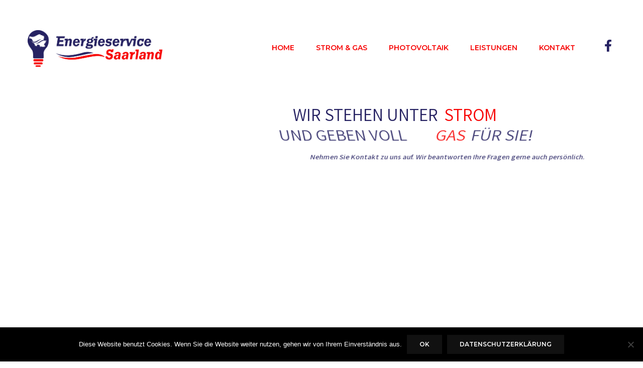

--- FILE ---
content_type: text/html; charset=UTF-8
request_url: https://saarland-energie-service.de/heizungsthermostate/
body_size: 17307
content:

<!DOCTYPE html>
<html  xmlns="http://www.w3.org/1999/xhtml" prefix="" lang="de" class="no-js">
<head>
	<meta charset="UTF-8" />
	<meta name="viewport" content="width=device-width, initial-scale=1" />
	<link rel="profile" href="http://gmpg.org/xfn/11" />
	<link rel="pingback" href="https://saarland-energie-service.de/xmlrpc.php" />
	
<!-- BEGIN Metadata added by the Add-Meta-Tags WordPress plugin -->
<meta name="keywords" content="energieservice saarland" />
<!-- END Metadata added by the Add-Meta-Tags WordPress plugin -->

<title>Heizungsthermostate &#8211; Energieservice Saarland</title>
<meta name='robots' content='max-image-preview:large' />
	<style>img:is([sizes="auto" i], [sizes^="auto," i]) { contain-intrinsic-size: 3000px 1500px }</style>
	<link rel='dns-prefetch' href='//fonts.googleapis.com' />
<link rel="alternate" type="application/rss+xml" title="Energieservice Saarland &raquo; Feed" href="https://saarland-energie-service.de/feed/" />
<link rel="alternate" type="application/rss+xml" title="Energieservice Saarland &raquo; Kommentar-Feed" href="https://saarland-energie-service.de/comments/feed/" />
<script type="text/javascript">
/* <![CDATA[ */
window._wpemojiSettings = {"baseUrl":"https:\/\/s.w.org\/images\/core\/emoji\/16.0.1\/72x72\/","ext":".png","svgUrl":"https:\/\/s.w.org\/images\/core\/emoji\/16.0.1\/svg\/","svgExt":".svg","source":{"concatemoji":"https:\/\/saarland-energie-service.de\/wp-includes\/js\/wp-emoji-release.min.js?ver=6.8.3"}};
/*! This file is auto-generated */
!function(s,n){var o,i,e;function c(e){try{var t={supportTests:e,timestamp:(new Date).valueOf()};sessionStorage.setItem(o,JSON.stringify(t))}catch(e){}}function p(e,t,n){e.clearRect(0,0,e.canvas.width,e.canvas.height),e.fillText(t,0,0);var t=new Uint32Array(e.getImageData(0,0,e.canvas.width,e.canvas.height).data),a=(e.clearRect(0,0,e.canvas.width,e.canvas.height),e.fillText(n,0,0),new Uint32Array(e.getImageData(0,0,e.canvas.width,e.canvas.height).data));return t.every(function(e,t){return e===a[t]})}function u(e,t){e.clearRect(0,0,e.canvas.width,e.canvas.height),e.fillText(t,0,0);for(var n=e.getImageData(16,16,1,1),a=0;a<n.data.length;a++)if(0!==n.data[a])return!1;return!0}function f(e,t,n,a){switch(t){case"flag":return n(e,"\ud83c\udff3\ufe0f\u200d\u26a7\ufe0f","\ud83c\udff3\ufe0f\u200b\u26a7\ufe0f")?!1:!n(e,"\ud83c\udde8\ud83c\uddf6","\ud83c\udde8\u200b\ud83c\uddf6")&&!n(e,"\ud83c\udff4\udb40\udc67\udb40\udc62\udb40\udc65\udb40\udc6e\udb40\udc67\udb40\udc7f","\ud83c\udff4\u200b\udb40\udc67\u200b\udb40\udc62\u200b\udb40\udc65\u200b\udb40\udc6e\u200b\udb40\udc67\u200b\udb40\udc7f");case"emoji":return!a(e,"\ud83e\udedf")}return!1}function g(e,t,n,a){var r="undefined"!=typeof WorkerGlobalScope&&self instanceof WorkerGlobalScope?new OffscreenCanvas(300,150):s.createElement("canvas"),o=r.getContext("2d",{willReadFrequently:!0}),i=(o.textBaseline="top",o.font="600 32px Arial",{});return e.forEach(function(e){i[e]=t(o,e,n,a)}),i}function t(e){var t=s.createElement("script");t.src=e,t.defer=!0,s.head.appendChild(t)}"undefined"!=typeof Promise&&(o="wpEmojiSettingsSupports",i=["flag","emoji"],n.supports={everything:!0,everythingExceptFlag:!0},e=new Promise(function(e){s.addEventListener("DOMContentLoaded",e,{once:!0})}),new Promise(function(t){var n=function(){try{var e=JSON.parse(sessionStorage.getItem(o));if("object"==typeof e&&"number"==typeof e.timestamp&&(new Date).valueOf()<e.timestamp+604800&&"object"==typeof e.supportTests)return e.supportTests}catch(e){}return null}();if(!n){if("undefined"!=typeof Worker&&"undefined"!=typeof OffscreenCanvas&&"undefined"!=typeof URL&&URL.createObjectURL&&"undefined"!=typeof Blob)try{var e="postMessage("+g.toString()+"("+[JSON.stringify(i),f.toString(),p.toString(),u.toString()].join(",")+"));",a=new Blob([e],{type:"text/javascript"}),r=new Worker(URL.createObjectURL(a),{name:"wpTestEmojiSupports"});return void(r.onmessage=function(e){c(n=e.data),r.terminate(),t(n)})}catch(e){}c(n=g(i,f,p,u))}t(n)}).then(function(e){for(var t in e)n.supports[t]=e[t],n.supports.everything=n.supports.everything&&n.supports[t],"flag"!==t&&(n.supports.everythingExceptFlag=n.supports.everythingExceptFlag&&n.supports[t]);n.supports.everythingExceptFlag=n.supports.everythingExceptFlag&&!n.supports.flag,n.DOMReady=!1,n.readyCallback=function(){n.DOMReady=!0}}).then(function(){return e}).then(function(){var e;n.supports.everything||(n.readyCallback(),(e=n.source||{}).concatemoji?t(e.concatemoji):e.wpemoji&&e.twemoji&&(t(e.twemoji),t(e.wpemoji)))}))}((window,document),window._wpemojiSettings);
/* ]]> */
</script>
<style id='wp-emoji-styles-inline-css' type='text/css'>

	img.wp-smiley, img.emoji {
		display: inline !important;
		border: none !important;
		box-shadow: none !important;
		height: 1em !important;
		width: 1em !important;
		margin: 0 0.07em !important;
		vertical-align: -0.1em !important;
		background: none !important;
		padding: 0 !important;
	}
</style>
<link rel='stylesheet' id='wp-block-library-css' href='https://saarland-energie-service.de/wp-includes/css/dist/block-library/style.min.css?ver=6.8.3' type='text/css' media='all' />
<style id='wp-block-library-theme-inline-css' type='text/css'>
.wp-block-audio :where(figcaption){color:#555;font-size:13px;text-align:center}.is-dark-theme .wp-block-audio :where(figcaption){color:#ffffffa6}.wp-block-audio{margin:0 0 1em}.wp-block-code{border:1px solid #ccc;border-radius:4px;font-family:Menlo,Consolas,monaco,monospace;padding:.8em 1em}.wp-block-embed :where(figcaption){color:#555;font-size:13px;text-align:center}.is-dark-theme .wp-block-embed :where(figcaption){color:#ffffffa6}.wp-block-embed{margin:0 0 1em}.blocks-gallery-caption{color:#555;font-size:13px;text-align:center}.is-dark-theme .blocks-gallery-caption{color:#ffffffa6}:root :where(.wp-block-image figcaption){color:#555;font-size:13px;text-align:center}.is-dark-theme :root :where(.wp-block-image figcaption){color:#ffffffa6}.wp-block-image{margin:0 0 1em}.wp-block-pullquote{border-bottom:4px solid;border-top:4px solid;color:currentColor;margin-bottom:1.75em}.wp-block-pullquote cite,.wp-block-pullquote footer,.wp-block-pullquote__citation{color:currentColor;font-size:.8125em;font-style:normal;text-transform:uppercase}.wp-block-quote{border-left:.25em solid;margin:0 0 1.75em;padding-left:1em}.wp-block-quote cite,.wp-block-quote footer{color:currentColor;font-size:.8125em;font-style:normal;position:relative}.wp-block-quote:where(.has-text-align-right){border-left:none;border-right:.25em solid;padding-left:0;padding-right:1em}.wp-block-quote:where(.has-text-align-center){border:none;padding-left:0}.wp-block-quote.is-large,.wp-block-quote.is-style-large,.wp-block-quote:where(.is-style-plain){border:none}.wp-block-search .wp-block-search__label{font-weight:700}.wp-block-search__button{border:1px solid #ccc;padding:.375em .625em}:where(.wp-block-group.has-background){padding:1.25em 2.375em}.wp-block-separator.has-css-opacity{opacity:.4}.wp-block-separator{border:none;border-bottom:2px solid;margin-left:auto;margin-right:auto}.wp-block-separator.has-alpha-channel-opacity{opacity:1}.wp-block-separator:not(.is-style-wide):not(.is-style-dots){width:100px}.wp-block-separator.has-background:not(.is-style-dots){border-bottom:none;height:1px}.wp-block-separator.has-background:not(.is-style-wide):not(.is-style-dots){height:2px}.wp-block-table{margin:0 0 1em}.wp-block-table td,.wp-block-table th{word-break:normal}.wp-block-table :where(figcaption){color:#555;font-size:13px;text-align:center}.is-dark-theme .wp-block-table :where(figcaption){color:#ffffffa6}.wp-block-video :where(figcaption){color:#555;font-size:13px;text-align:center}.is-dark-theme .wp-block-video :where(figcaption){color:#ffffffa6}.wp-block-video{margin:0 0 1em}:root :where(.wp-block-template-part.has-background){margin-bottom:0;margin-top:0;padding:1.25em 2.375em}
</style>
<style id='classic-theme-styles-inline-css' type='text/css'>
/*! This file is auto-generated */
.wp-block-button__link{color:#fff;background-color:#32373c;border-radius:9999px;box-shadow:none;text-decoration:none;padding:calc(.667em + 2px) calc(1.333em + 2px);font-size:1.125em}.wp-block-file__button{background:#32373c;color:#fff;text-decoration:none}
</style>
<style id='global-styles-inline-css' type='text/css'>
:root{--wp--preset--aspect-ratio--square: 1;--wp--preset--aspect-ratio--4-3: 4/3;--wp--preset--aspect-ratio--3-4: 3/4;--wp--preset--aspect-ratio--3-2: 3/2;--wp--preset--aspect-ratio--2-3: 2/3;--wp--preset--aspect-ratio--16-9: 16/9;--wp--preset--aspect-ratio--9-16: 9/16;--wp--preset--color--black: #000000;--wp--preset--color--cyan-bluish-gray: #abb8c3;--wp--preset--color--white: #ffffff;--wp--preset--color--pale-pink: #f78da7;--wp--preset--color--vivid-red: #cf2e2e;--wp--preset--color--luminous-vivid-orange: #ff6900;--wp--preset--color--luminous-vivid-amber: #fcb900;--wp--preset--color--light-green-cyan: #7bdcb5;--wp--preset--color--vivid-green-cyan: #00d084;--wp--preset--color--pale-cyan-blue: #8ed1fc;--wp--preset--color--vivid-cyan-blue: #0693e3;--wp--preset--color--vivid-purple: #9b51e0;--wp--preset--gradient--vivid-cyan-blue-to-vivid-purple: linear-gradient(135deg,rgba(6,147,227,1) 0%,rgb(155,81,224) 100%);--wp--preset--gradient--light-green-cyan-to-vivid-green-cyan: linear-gradient(135deg,rgb(122,220,180) 0%,rgb(0,208,130) 100%);--wp--preset--gradient--luminous-vivid-amber-to-luminous-vivid-orange: linear-gradient(135deg,rgba(252,185,0,1) 0%,rgba(255,105,0,1) 100%);--wp--preset--gradient--luminous-vivid-orange-to-vivid-red: linear-gradient(135deg,rgba(255,105,0,1) 0%,rgb(207,46,46) 100%);--wp--preset--gradient--very-light-gray-to-cyan-bluish-gray: linear-gradient(135deg,rgb(238,238,238) 0%,rgb(169,184,195) 100%);--wp--preset--gradient--cool-to-warm-spectrum: linear-gradient(135deg,rgb(74,234,220) 0%,rgb(151,120,209) 20%,rgb(207,42,186) 40%,rgb(238,44,130) 60%,rgb(251,105,98) 80%,rgb(254,248,76) 100%);--wp--preset--gradient--blush-light-purple: linear-gradient(135deg,rgb(255,206,236) 0%,rgb(152,150,240) 100%);--wp--preset--gradient--blush-bordeaux: linear-gradient(135deg,rgb(254,205,165) 0%,rgb(254,45,45) 50%,rgb(107,0,62) 100%);--wp--preset--gradient--luminous-dusk: linear-gradient(135deg,rgb(255,203,112) 0%,rgb(199,81,192) 50%,rgb(65,88,208) 100%);--wp--preset--gradient--pale-ocean: linear-gradient(135deg,rgb(255,245,203) 0%,rgb(182,227,212) 50%,rgb(51,167,181) 100%);--wp--preset--gradient--electric-grass: linear-gradient(135deg,rgb(202,248,128) 0%,rgb(113,206,126) 100%);--wp--preset--gradient--midnight: linear-gradient(135deg,rgb(2,3,129) 0%,rgb(40,116,252) 100%);--wp--preset--font-size--small: 13px;--wp--preset--font-size--medium: 20px;--wp--preset--font-size--large: 36px;--wp--preset--font-size--x-large: 42px;--wp--preset--spacing--20: 0.44rem;--wp--preset--spacing--30: 0.67rem;--wp--preset--spacing--40: 1rem;--wp--preset--spacing--50: 1.5rem;--wp--preset--spacing--60: 2.25rem;--wp--preset--spacing--70: 3.38rem;--wp--preset--spacing--80: 5.06rem;--wp--preset--shadow--natural: 6px 6px 9px rgba(0, 0, 0, 0.2);--wp--preset--shadow--deep: 12px 12px 50px rgba(0, 0, 0, 0.4);--wp--preset--shadow--sharp: 6px 6px 0px rgba(0, 0, 0, 0.2);--wp--preset--shadow--outlined: 6px 6px 0px -3px rgba(255, 255, 255, 1), 6px 6px rgba(0, 0, 0, 1);--wp--preset--shadow--crisp: 6px 6px 0px rgba(0, 0, 0, 1);}:where(.is-layout-flex){gap: 0.5em;}:where(.is-layout-grid){gap: 0.5em;}body .is-layout-flex{display: flex;}.is-layout-flex{flex-wrap: wrap;align-items: center;}.is-layout-flex > :is(*, div){margin: 0;}body .is-layout-grid{display: grid;}.is-layout-grid > :is(*, div){margin: 0;}:where(.wp-block-columns.is-layout-flex){gap: 2em;}:where(.wp-block-columns.is-layout-grid){gap: 2em;}:where(.wp-block-post-template.is-layout-flex){gap: 1.25em;}:where(.wp-block-post-template.is-layout-grid){gap: 1.25em;}.has-black-color{color: var(--wp--preset--color--black) !important;}.has-cyan-bluish-gray-color{color: var(--wp--preset--color--cyan-bluish-gray) !important;}.has-white-color{color: var(--wp--preset--color--white) !important;}.has-pale-pink-color{color: var(--wp--preset--color--pale-pink) !important;}.has-vivid-red-color{color: var(--wp--preset--color--vivid-red) !important;}.has-luminous-vivid-orange-color{color: var(--wp--preset--color--luminous-vivid-orange) !important;}.has-luminous-vivid-amber-color{color: var(--wp--preset--color--luminous-vivid-amber) !important;}.has-light-green-cyan-color{color: var(--wp--preset--color--light-green-cyan) !important;}.has-vivid-green-cyan-color{color: var(--wp--preset--color--vivid-green-cyan) !important;}.has-pale-cyan-blue-color{color: var(--wp--preset--color--pale-cyan-blue) !important;}.has-vivid-cyan-blue-color{color: var(--wp--preset--color--vivid-cyan-blue) !important;}.has-vivid-purple-color{color: var(--wp--preset--color--vivid-purple) !important;}.has-black-background-color{background-color: var(--wp--preset--color--black) !important;}.has-cyan-bluish-gray-background-color{background-color: var(--wp--preset--color--cyan-bluish-gray) !important;}.has-white-background-color{background-color: var(--wp--preset--color--white) !important;}.has-pale-pink-background-color{background-color: var(--wp--preset--color--pale-pink) !important;}.has-vivid-red-background-color{background-color: var(--wp--preset--color--vivid-red) !important;}.has-luminous-vivid-orange-background-color{background-color: var(--wp--preset--color--luminous-vivid-orange) !important;}.has-luminous-vivid-amber-background-color{background-color: var(--wp--preset--color--luminous-vivid-amber) !important;}.has-light-green-cyan-background-color{background-color: var(--wp--preset--color--light-green-cyan) !important;}.has-vivid-green-cyan-background-color{background-color: var(--wp--preset--color--vivid-green-cyan) !important;}.has-pale-cyan-blue-background-color{background-color: var(--wp--preset--color--pale-cyan-blue) !important;}.has-vivid-cyan-blue-background-color{background-color: var(--wp--preset--color--vivid-cyan-blue) !important;}.has-vivid-purple-background-color{background-color: var(--wp--preset--color--vivid-purple) !important;}.has-black-border-color{border-color: var(--wp--preset--color--black) !important;}.has-cyan-bluish-gray-border-color{border-color: var(--wp--preset--color--cyan-bluish-gray) !important;}.has-white-border-color{border-color: var(--wp--preset--color--white) !important;}.has-pale-pink-border-color{border-color: var(--wp--preset--color--pale-pink) !important;}.has-vivid-red-border-color{border-color: var(--wp--preset--color--vivid-red) !important;}.has-luminous-vivid-orange-border-color{border-color: var(--wp--preset--color--luminous-vivid-orange) !important;}.has-luminous-vivid-amber-border-color{border-color: var(--wp--preset--color--luminous-vivid-amber) !important;}.has-light-green-cyan-border-color{border-color: var(--wp--preset--color--light-green-cyan) !important;}.has-vivid-green-cyan-border-color{border-color: var(--wp--preset--color--vivid-green-cyan) !important;}.has-pale-cyan-blue-border-color{border-color: var(--wp--preset--color--pale-cyan-blue) !important;}.has-vivid-cyan-blue-border-color{border-color: var(--wp--preset--color--vivid-cyan-blue) !important;}.has-vivid-purple-border-color{border-color: var(--wp--preset--color--vivid-purple) !important;}.has-vivid-cyan-blue-to-vivid-purple-gradient-background{background: var(--wp--preset--gradient--vivid-cyan-blue-to-vivid-purple) !important;}.has-light-green-cyan-to-vivid-green-cyan-gradient-background{background: var(--wp--preset--gradient--light-green-cyan-to-vivid-green-cyan) !important;}.has-luminous-vivid-amber-to-luminous-vivid-orange-gradient-background{background: var(--wp--preset--gradient--luminous-vivid-amber-to-luminous-vivid-orange) !important;}.has-luminous-vivid-orange-to-vivid-red-gradient-background{background: var(--wp--preset--gradient--luminous-vivid-orange-to-vivid-red) !important;}.has-very-light-gray-to-cyan-bluish-gray-gradient-background{background: var(--wp--preset--gradient--very-light-gray-to-cyan-bluish-gray) !important;}.has-cool-to-warm-spectrum-gradient-background{background: var(--wp--preset--gradient--cool-to-warm-spectrum) !important;}.has-blush-light-purple-gradient-background{background: var(--wp--preset--gradient--blush-light-purple) !important;}.has-blush-bordeaux-gradient-background{background: var(--wp--preset--gradient--blush-bordeaux) !important;}.has-luminous-dusk-gradient-background{background: var(--wp--preset--gradient--luminous-dusk) !important;}.has-pale-ocean-gradient-background{background: var(--wp--preset--gradient--pale-ocean) !important;}.has-electric-grass-gradient-background{background: var(--wp--preset--gradient--electric-grass) !important;}.has-midnight-gradient-background{background: var(--wp--preset--gradient--midnight) !important;}.has-small-font-size{font-size: var(--wp--preset--font-size--small) !important;}.has-medium-font-size{font-size: var(--wp--preset--font-size--medium) !important;}.has-large-font-size{font-size: var(--wp--preset--font-size--large) !important;}.has-x-large-font-size{font-size: var(--wp--preset--font-size--x-large) !important;}
:where(.wp-block-post-template.is-layout-flex){gap: 1.25em;}:where(.wp-block-post-template.is-layout-grid){gap: 1.25em;}
:where(.wp-block-columns.is-layout-flex){gap: 2em;}:where(.wp-block-columns.is-layout-grid){gap: 2em;}
:root :where(.wp-block-pullquote){font-size: 1.5em;line-height: 1.6;}
</style>
<link rel='stylesheet' id='contact-form-7-css' href='https://saarland-energie-service.de/wp-content/plugins/contact-form-7/includes/css/styles.css?ver=6.1.3' type='text/css' media='all' />
<link rel='stylesheet' id='cookie-notice-front-css' href='https://saarland-energie-service.de/wp-content/plugins/cookie-notice/css/front.min.css?ver=2.5.8' type='text/css' media='all' />
<link rel='stylesheet' id='Roboto-css' href='https://fonts.googleapis.com/css?family=Roboto&#038;ver=6.8.3' type='text/css' media='all' />
<link rel='stylesheet' id='kutetheme-ovic-googlefonts-css' href='https://fonts.googleapis.com/css?family=Roboto%3A300%2C100%2C100italic%2C300italic%2C400%2C400italic%2C500%2C500italic%2C700%2C700italic%2C900%2C900italic%7CMontserrat%3A300%2C500%2C600%2C400%2C700%7CPlayfair%2BDisplay%3A400%2C400italic%2C700%2C700italic%2C900%2C900italic%7CGreat%2BVibes%7COswald%3A400%2C700%2C300%7CRoboto%2BSlab%3A300%2C400%2C700&#038;subset=latin%2Clatin-ext' type='text/css' media='all' />
<link rel='stylesheet' id='bootstrap-css' href='https://saarland-energie-service.de/wp-content/themes/kute-boutique/css/bootstrap.min.css?ver=20160105' type='text/css' media='all' />
<link rel='stylesheet' id='font-awesome-css' href='https://saarland-energie-service.de/wp-content/themes/kute-boutique/css/font-awesome.min.css?ver=20160105' type='text/css' media='all' />
<link rel='stylesheet' id='owl-carousel-css' href='https://saarland-energie-service.de/wp-content/themes/kute-boutique/css/owl.carousel.min.css?ver=20160105' type='text/css' media='all' />
<link rel='stylesheet' id='chosen-css' href='https://saarland-energie-service.de/wp-content/themes/kute-boutique/css/chosen.min.css?ver=20160105' type='text/css' media='all' />
<link rel='stylesheet' id='lightbox-css' href='https://saarland-energie-service.de/wp-content/themes/kute-boutique/css/lightbox.min.css?ver=20160105' type='text/css' media='all' />
<link rel='stylesheet' id='pe-icon-7-stroke-css' href='https://saarland-energie-service.de/wp-content/themes/kute-boutique/css/pe-icon-7-stroke.min.css?ver=20160105' type='text/css' media='all' />
<link rel='stylesheet' id='query-mCustomScrollbar-css' href='https://saarland-energie-service.de/wp-content/themes/kute-boutique/css/jquery.mCustomScrollbar.min.css?ver=20160105' type='text/css' media='all' />
<link rel='stylesheet' id='animate-css' href='https://saarland-energie-service.de/wp-content/themes/kute-boutique/css/animate.min.css?ver=20160105' type='text/css' media='all' />
<link rel='stylesheet' id='magnific-popup-css' href='https://saarland-energie-service.de/wp-content/themes/kute-boutique/css/magnific-popup.css?ver=20160105' type='text/css' media='all' />
<link rel='stylesheet' id='growl-css' href='https://saarland-energie-service.de/wp-content/themes/kute-boutique//3rd-party/growl/jquery.growl.min.css?ver=1.8.0' type='text/css' media='all' />
<link rel='stylesheet' id='kutetheme_ovic_main_style-css' href='https://saarland-energie-service.de/wp-content/themes/energieservice-saarland/style.css?ver=6.8.3' type='text/css' media='all' />
<link rel='stylesheet' id='kutetheme_ovic_style-css' href='https://saarland-energie-service.de/wp-content/themes/kute-boutique/css/style.min.css?ver=1.0.2' type='text/css' media='all' />
<link rel='stylesheet' id='kutetheme_ovic_woo-css' href='https://saarland-energie-service.de/wp-content/themes/kute-boutique/css/woocommerce.min.css?ver=20160105' type='text/css' media='all' />
<link rel='stylesheet' id='js_composer_front-css' href='https://saarland-energie-service.de/wp-content/plugins/js_composer/assets/css/js_composer.min.css?ver=8.2' type='text/css' media='all' />
<script type="text/javascript" id="cookie-notice-front-js-before">
/* <![CDATA[ */
var cnArgs = {"ajaxUrl":"https:\/\/saarland-energie-service.de\/wp-admin\/admin-ajax.php","nonce":"adbaa47aa8","hideEffect":"fade","position":"bottom","onScroll":false,"onScrollOffset":100,"onClick":false,"cookieName":"cookie_notice_accepted","cookieTime":2592000,"cookieTimeRejected":2592000,"globalCookie":false,"redirection":false,"cache":false,"revokeCookies":false,"revokeCookiesOpt":"automatic"};
/* ]]> */
</script>
<script type="text/javascript" src="https://saarland-energie-service.de/wp-content/plugins/cookie-notice/js/front.min.js?ver=2.5.8" id="cookie-notice-front-js"></script>
<script type="text/javascript" src="https://saarland-energie-service.de/wp-includes/js/jquery/jquery.min.js?ver=3.7.1" id="jquery-core-js"></script>
<script type="text/javascript" src="https://saarland-energie-service.de/wp-includes/js/jquery/jquery-migrate.min.js?ver=3.4.1" id="jquery-migrate-js"></script>
<script type="text/javascript" src="//saarland-energie-service.de/wp-content/plugins/revslider/sr6/assets/js/rbtools.min.js?ver=6.7.5" async id="tp-tools-js"></script>
<script type="text/javascript" src="//saarland-energie-service.de/wp-content/plugins/revslider/sr6/assets/js/rs6.min.js?ver=6.7.10" async id="revmin-js"></script>
<!--[if lt IE 9]>
<script type="text/javascript" src="https://saarland-energie-service.de/wp-content/themes/kute-boutique/js/html5.js?ver=6.8.3" id="html5Shiv-js"></script>
<![endif]-->
<script></script><link rel="https://api.w.org/" href="https://saarland-energie-service.de/wp-json/" /><link rel="alternate" title="JSON" type="application/json" href="https://saarland-energie-service.de/wp-json/wp/v2/pages/441" /><link rel="EditURI" type="application/rsd+xml" title="RSD" href="https://saarland-energie-service.de/xmlrpc.php?rsd" />
<meta name="generator" content="WordPress 6.8.3" />
<link rel="canonical" href="https://saarland-energie-service.de/heizungsthermostate/" />
<link rel='shortlink' href='https://saarland-energie-service.de/?p=441' />
<link rel="alternate" title="oEmbed (JSON)" type="application/json+oembed" href="https://saarland-energie-service.de/wp-json/oembed/1.0/embed?url=https%3A%2F%2Fsaarland-energie-service.de%2Fheizungsthermostate%2F" />
<link rel="alternate" title="oEmbed (XML)" type="text/xml+oembed" href="https://saarland-energie-service.de/wp-json/oembed/1.0/embed?url=https%3A%2F%2Fsaarland-energie-service.de%2Fheizungsthermostate%2F&#038;format=xml" />
<meta name="generator" content="Powered by WPBakery Page Builder - drag and drop page builder for WordPress."/>
<meta name="generator" content="Powered by Slider Revolution 6.7.10 - responsive, Mobile-Friendly Slider Plugin for WordPress with comfortable drag and drop interface." />
<script>function setREVStartSize(e){
			//window.requestAnimationFrame(function() {
				window.RSIW = window.RSIW===undefined ? window.innerWidth : window.RSIW;
				window.RSIH = window.RSIH===undefined ? window.innerHeight : window.RSIH;
				try {
					var pw = document.getElementById(e.c).parentNode.offsetWidth,
						newh;
					pw = pw===0 || isNaN(pw) || (e.l=="fullwidth" || e.layout=="fullwidth") ? window.RSIW : pw;
					e.tabw = e.tabw===undefined ? 0 : parseInt(e.tabw);
					e.thumbw = e.thumbw===undefined ? 0 : parseInt(e.thumbw);
					e.tabh = e.tabh===undefined ? 0 : parseInt(e.tabh);
					e.thumbh = e.thumbh===undefined ? 0 : parseInt(e.thumbh);
					e.tabhide = e.tabhide===undefined ? 0 : parseInt(e.tabhide);
					e.thumbhide = e.thumbhide===undefined ? 0 : parseInt(e.thumbhide);
					e.mh = e.mh===undefined || e.mh=="" || e.mh==="auto" ? 0 : parseInt(e.mh,0);
					if(e.layout==="fullscreen" || e.l==="fullscreen")
						newh = Math.max(e.mh,window.RSIH);
					else{
						e.gw = Array.isArray(e.gw) ? e.gw : [e.gw];
						for (var i in e.rl) if (e.gw[i]===undefined || e.gw[i]===0) e.gw[i] = e.gw[i-1];
						e.gh = e.el===undefined || e.el==="" || (Array.isArray(e.el) && e.el.length==0)? e.gh : e.el;
						e.gh = Array.isArray(e.gh) ? e.gh : [e.gh];
						for (var i in e.rl) if (e.gh[i]===undefined || e.gh[i]===0) e.gh[i] = e.gh[i-1];
											
						var nl = new Array(e.rl.length),
							ix = 0,
							sl;
						e.tabw = e.tabhide>=pw ? 0 : e.tabw;
						e.thumbw = e.thumbhide>=pw ? 0 : e.thumbw;
						e.tabh = e.tabhide>=pw ? 0 : e.tabh;
						e.thumbh = e.thumbhide>=pw ? 0 : e.thumbh;
						for (var i in e.rl) nl[i] = e.rl[i]<window.RSIW ? 0 : e.rl[i];
						sl = nl[0];
						for (var i in nl) if (sl>nl[i] && nl[i]>0) { sl = nl[i]; ix=i;}
						var m = pw>(e.gw[ix]+e.tabw+e.thumbw) ? 1 : (pw-(e.tabw+e.thumbw)) / (e.gw[ix]);
						newh =  (e.gh[ix] * m) + (e.tabh + e.thumbh);
					}
					var el = document.getElementById(e.c);
					if (el!==null && el) el.style.height = newh+"px";
					el = document.getElementById(e.c+"_wrapper");
					if (el!==null && el) {
						el.style.height = newh+"px";
						el.style.display = "block";
					}
				} catch(e){
					console.log("Failure at Presize of Slider:" + e)
				}
			//});
		  };</script>
            <link rel="icon" href="https://saarland-energie-service.de/wp-content/uploads/2019/07/favicon.png" type="image/x-icon"/>
			<style type="text/css" data-type="vc_shortcodes-default-css">.vc_do_custom_heading{margin-bottom:0.625rem;margin-top:0;}.vc_do_btn{margin-bottom:22px;}.vc_do_custom_heading{margin-bottom:0.625rem;margin-top:0;}.vc_do_custom_heading{margin-bottom:0.625rem;margin-top:0;}.vc_do_custom_heading{margin-bottom:0.625rem;margin-top:0;}.vc_do_btn{margin-bottom:22px;}</style><style type="text/css" data-type="vc_shortcodes-custom-css">.vc_custom_1559643607501{background-color: #262262 !important;}.vc_custom_1559731167044{padding-top: 20px !important;padding-bottom: 50px !important;}.vc_custom_1559811043969{background-image: url(https://saarland-energie-service.de/wp-content/uploads/2019/06/startseite_footer_11.jpg?id=242) !important;background-position: center !important;background-repeat: no-repeat !important;background-size: cover !important;}.vc_custom_1559810799529{background-color: #262262 !important;}.vc_custom_1559721522574{padding-top: 10px !important;padding-bottom: 20px !important;padding-left: 10px !important;}.vc_custom_1562844311819{padding-bottom: 10px !important;border-radius: 20px !important;}.vc_custom_1563286627237{padding-top: 30px !important;padding-bottom: 15px !important;padding-left: 40px !important;}.vc_custom_1563285820379{padding-top: 30px !important;padding-right: 15px !important;padding-bottom: 50px !important;padding-left: 40px !important;}.vc_custom_1559725012910{padding-top: 30px !important;padding-bottom: 30px !important;}.vc_custom_1559730349712{padding-top: 20px !important;padding-right: 10px !important;padding-bottom: 10px !important;padding-left: 10px !important;}.vc_custom_1559730390936{border-right-width: 10px !important;border-left-width: 10px !important;background-image: url(https://saarland-energie-service.de/wp-content/uploads/2019/06/privatkunden.jpg?id=131) !important;background-position: center !important;background-repeat: no-repeat !important;background-size: cover !important;border-left-color: #ffffff !important;border-left-style: solid !important;border-right-color: #ffffff !important;border-right-style: solid !important;}.vc_custom_1559730289302{border-right-width: 10px !important;border-left-width: 10px !important;background-image: url(https://saarland-energie-service.de/wp-content/uploads/2019/06/gewerbekunde.jpg?id=135) !important;background-position: center !important;background-repeat: no-repeat !important;background-size: cover !important;border-left-color: #ffffff !important;border-left-style: solid !important;border-right-color: #ffffff !important;border-right-style: solid !important;}.vc_custom_1559730273862{border-right-width: 10px !important;border-left-width: 10px !important;background-image: url(https://saarland-energie-service.de/wp-content/uploads/2019/06/industriekunden.jpg?id=119) !important;background-position: center !important;background-repeat: no-repeat !important;background-size: cover !important;border-left-color: #ffffff !important;border-left-style: solid !important;border-right-color: #ffffff !important;border-right-style: solid !important;}.vc_custom_1559730400856{border-right-width: 10px !important;border-left-width: 10px !important;background-image: url(https://saarland-energie-service.de/wp-content/uploads/2019/06/hausverwaltung.jpg?id=137) !important;background-position: center !important;background-repeat: no-repeat !important;background-size: cover !important;border-left-color: #ffffff !important;border-left-style: solid !important;border-right-color: #ffffff !important;border-right-style: solid !important;}.vc_custom_1562845392785{padding-top: 60px !important;padding-right: 20px !important;padding-left: 20px !important;}.vc_custom_1562844410881{padding-bottom: 70px !important;}.vc_custom_1562845410695{padding-top: 60px !important;padding-right: 20px !important;padding-left: 20px !important;}.vc_custom_1559729226340{padding-bottom: 70px !important;}.vc_custom_1562845427185{padding-top: 60px !important;padding-right: 20px !important;padding-left: 20px !important;}.vc_custom_1559729226340{padding-bottom: 70px !important;}.vc_custom_1562848332126{padding-top: 60px !important;padding-right: 20px !important;padding-left: 20px !important;}.vc_custom_1559729226340{padding-bottom: 70px !important;}.vc_custom_1559725012910{padding-top: 30px !important;padding-bottom: 30px !important;}.vc_custom_1559809026330{padding-top: 50px !important;padding-right: 10px !important;padding-bottom: 10px !important;padding-left: 10px !important;}.vc_custom_1559810407804{padding-top: 20px !important;padding-right: 10px !important;padding-bottom: 30px !important;padding-left: 10px !important;}.vc_custom_1608721849937{padding-top: 20px !important;padding-bottom: 20px !important;border-radius: 20px !important;}.vc_custom_1559814708930{padding-right: 30px !important;padding-bottom: 10px !important;}</style><noscript><style> .wpb_animate_when_almost_visible { opacity: 1; }</style></noscript><style type="text/css">table.compare-list tr.description td{text-align: left;}table.compare-list tr.description td ul{margin-left: 15px;}.yith-wcqv-wrapper .woocommerce-product-gallery{position: relative}#yith-quick-view-modal #yith-quick-view-content{padding: 15px;display: table-cell;vertical-align: middle;} #yith-quick-view-modal.open .yith-wcqv-wrapper{height: auto !important;}</style></head>
<body class="wp-singular page-template page-template-templates page-template-fullwidth page-template-templatesfullwidth-php page page-id-441 wp-embed-responsive wp-theme-kute-boutique wp-child-theme-energieservice-saarland cookies-not-set  wpb-js-composer js-comp-ver-8.2 vc_responsive">
	<div id="overlay-body"></div>
	<div id="box-mobile-menu" class="box-mobile-menu full-height full-width">
	    <div class="box-inner">
	        <a href="#" class="close-menu"><span class="icon pe-7s-close"></span></a>
	    </div>
	</div>
			<div id="header" class="header style2 style19 is-sticky">
	<div class="main-header">
		<div class="container">
			<div class="main-menu-wapper">
				<div class="row">
					<div class="col-sm-12 col-md-3">
						<div class="logo">
							<a href="https://saarland-energie-service.de"><img alt="Energieservice Saarland" src="https://saarland-energie-service.de/wp-content/uploads/2019/05/AzurAraber_Neu_ID.png" class="_rw" /></a>						</div>
					</div>
					<div class="col-sm-12 col-md-9">
						
						<ul id="menu-hauptmenue" class="boutique-nav main-menu clone-main-menu"><li id="menu-item-269" class="menu-item menu-item-type-post_type menu-item-object-page menu-item-home menu-item-269"><a title="Home" href="https://saarland-energie-service.de/"><span class="title-nav-mn">Home</span></a></li>
<li id="menu-item-409" class="menu-item menu-item-type-custom menu-item-object-custom menu-item-has-children menu-item-409 menu-item-has-children"><a title="Strom &amp; Gas" href="#"><span class="title-nav-mn">Strom &#038; Gas</span></a><span class="item-menu-arow"></span>
<ul role="menu" class=" sub-menu">
	<li id="menu-item-364" class="menu-item menu-item-type-post_type menu-item-object-page menu-item-364"><a title="Privatkunden" href="https://saarland-energie-service.de/privatkunden/"><span class="title-nav-mn">Privatkunden</span></a></li>
	<li id="menu-item-371" class="menu-item menu-item-type-post_type menu-item-object-page menu-item-371"><a title="Gewerbekunden" href="https://saarland-energie-service.de/gewerbekunden/"><span class="title-nav-mn">Gewerbekunden</span></a></li>
	<li id="menu-item-392" class="menu-item menu-item-type-post_type menu-item-object-page menu-item-392"><a title="Industriekunden" href="https://saarland-energie-service.de/industriekunden/"><span class="title-nav-mn">Industriekunden</span></a></li>
	<li id="menu-item-389" class="menu-item menu-item-type-post_type menu-item-object-page menu-item-389"><a title="Hausverwaltung" href="https://saarland-energie-service.de/hausverwaltung/"><span class="title-nav-mn">Hausverwaltung</span></a></li>
</ul>
</li>
<li id="menu-item-282" class="menu-item menu-item-type-post_type menu-item-object-page menu-item-282"><a title="Photovoltaik" href="https://saarland-energie-service.de/photovoltaik/"><span class="title-nav-mn">Photovoltaik</span></a></li>
<li id="menu-item-458" class="menu-item menu-item-type-custom menu-item-object-custom current-menu-ancestor current-menu-parent menu-item-has-children menu-item-458 menu-item-has-children"><a title="Leistungen" href="#"><span class="title-nav-mn">Leistungen</span></a><span class="item-menu-arow"></span>
<ul role="menu" class=" sub-menu">
	<li id="menu-item-454" class="menu-item menu-item-type-post_type menu-item-object-page menu-item-454"><a title="Stromerzeugende Heizung" href="https://saarland-energie-service.de/stromerzeugende-heizung/"><span class="title-nav-mn">Stromerzeugende Heizung</span></a></li>
	<li id="menu-item-427" class="menu-item menu-item-type-post_type menu-item-object-page menu-item-427"><a title="Infrarotheizung" href="https://saarland-energie-service.de/infrarotheizung/"><span class="title-nav-mn">Infrarotheizung</span></a></li>
	<li id="menu-item-453" class="menu-item menu-item-type-post_type menu-item-object-page current-menu-item page_item page-item-441 current_page_item menu-item-453 active"><a title="Heizungsthermostate" href="https://saarland-energie-service.de/heizungsthermostate/"><span class="title-nav-mn">Heizungsthermostate</span></a></li>
	<li id="menu-item-452" class="menu-item menu-item-type-post_type menu-item-object-page menu-item-452"><a title="Smartmeter" href="https://saarland-energie-service.de/smartmeter/"><span class="title-nav-mn">Smartmeter</span></a></li>
	<li id="menu-item-451" class="menu-item menu-item-type-post_type menu-item-object-page menu-item-451"><a title="Wärmepumpen" href="https://saarland-energie-service.de/waermepumpen/"><span class="title-nav-mn">Wärmepumpen</span></a></li>
	<li id="menu-item-450" class="menu-item menu-item-type-post_type menu-item-object-page menu-item-450"><a title="LED" href="https://saarland-energie-service.de/led/"><span class="title-nav-mn">LED</span></a></li>
</ul>
</li>
<li id="menu-item-479" class="menu-item menu-item-type-post_type menu-item-object-page menu-item-479"><a title="Kontakt" href="https://saarland-energie-service.de/kontakt/"><span class="title-nav-mn">Kontakt</span></a></li>
</ul>						 
		    		     <a href="#" class="mobile-navigation"><i class="fa fa-bars"></i></a>
						 
					</div>
           
					<div class="social">
                        <div class="section-icon">
							<a target="_blank" href="https://www.facebook.com/EnergieServiceSaarland/" title="Facebook"><i class="fa fa-facebook"></i></a>            
						</div>
					</div>
					
				</div>
			</div>
		</div>
	</div>
</div><div class="fullwidth-template">
	<div class="container">
		            <div class="wpb-content-wrapper"><div data-vc-full-width="true" data-vc-full-width-init="false" data-vc-stretch-content="true" class="vc_row wpb_row vc_row-fluid vc_row-no-padding"><div class="wpb_column vc_column_container vc_col-sm-12"><div class="vc_column-inner"><div class="wpb_wrapper"><div class="wpb_revslider_element wpb_content_element">
			<!-- START Thermostate REVOLUTION SLIDER 6.7.10 --><p class="rs-p-wp-fix"></p>
			<rs-module-wrap id="rev_slider_8_1_wrapper" data-source="gallery" style="visibility:hidden;background:transparent;padding:0;">
				<rs-module id="rev_slider_8_1" style="" data-version="6.7.10">
					<rs-slides style="overflow: hidden; position: absolute;">
						<rs-slide style="position: absolute;" data-key="rs-8" data-title="Slide" data-anim="adpr:false;">
							<img decoding="async" src="//saarland-energie-service.de/wp-content/plugins/revslider/sr6/assets/assets/dummy.png" alt="" title="Heizungsthermostate" class="rev-slidebg tp-rs-img rs-lazyload" data-lazyload="//saarland-energie-service.de/wp-content/uploads/2019/05/hintergrund.jpg" data-no-retina>
<!--
							--><rs-layer
								id="slider-8-slide-8-layer-35" 
								data-type="image"
								data-rsp_ch="on"
								data-xy="xo:-29px;yo:83px;"
								data-text="l:22;a:inherit;"
								data-dim="w:['600px','600px','600px','600px'];h:['803px','803px','803px','803px'];"
								data-frame_0="x:50px;tp:600;"
								data-frame_1="tp:600;st:2900;sp:3000;sR:2900;"
								data-frame_999="o:0;tp:600;st:w;sR:3100;"
								style="z-index:5;"
							><img fetchpriority="high" decoding="async" src="//saarland-energie-service.de/wp-content/plugins/revslider/sr6/assets/assets/dummy.png" alt="" class="tp-rs-img rs-lazyload" width="1771" height="2369" data-lazyload="//saarland-energie-service.de/wp-content/uploads/2019/07/clipdealer-A22399714-photo_jpg_l_rot.jpg" data-no-retina> 
							</rs-layer><!--

							--><rs-layer
								id="slider-8-slide-8-layer-3" 
								data-type="text"
								data-color="#262262"
								data-rsp_ch="on"
								data-xy="xo:552px;yo:265px;"
								data-text="s:42;l:22;a:inherit;"
								data-vbility="t,t,t,f"
								data-frame_0="x:-200px;skX:85px;tp:600;"
								data-frame_1="tp:600;st:1150;sp:1000;sR:1150;"
								data-frame_999="o:0;tp:600;st:w;sR:6850;"
								style="z-index:6;font-family:'Assistant';"
							>WIR STEHEN UNTER 
							</rs-layer><!--

							--><rs-layer
								id="slider-8-slide-8-layer-4" 
								data-type="text"
								data-color="#f70000"
								data-rsp_ch="on"
								data-xy="xo:915px;yo:265px;"
								data-text="s:42;l:22;a:inherit;"
								data-vbility="t,t,t,f"
								data-frame_0="x:right;o:1;skX:-85px;tp:600;"
								data-frame_1="tp:600;st:1150;sp:1000;sR:1150;"
								data-frame_999="o:0;tp:600;st:w;sR:6850;"
								style="z-index:7;font-family:'Assistant';"
							>STROM 
							</rs-layer><!--

							--><rs-layer
								id="slider-8-slide-8-layer-5" 
								data-type="text"
								data-color="#262262"
								data-rsp_ch="on"
								data-xy="xo:554px;yo:314px;"
								data-text="s:42;l:22;a:inherit;"
								data-vbility="t,t,t,f"
								data-frame_0="x:-200px;skX:85px;tp:600;"
								data-frame_1="tp:600;st:1740;sp:1000;sR:1740;"
								data-frame_999="o:0;tp:600;st:w;sR:6260;"
								style="z-index:8;font-family:'Assistant';"
							>UND GEBEN VOLL 
							</rs-layer><!--

							--><rs-layer
								id="slider-8-slide-8-layer-6" 
								data-type="text"
								data-color="#f70000"
								data-rsp_ch="on"
								data-xy="xo:859px;yo:314px;"
								data-text="s:42;l:22;a:inherit;"
								data-vbility="t,t,t,f"
								data-frame_0="x:200px;skX:-85px;tp:600;"
								data-frame_1="tp:600;st:1740;sp:1000;sR:1740;"
								data-frame_999="o:0;tp:600;st:w;sR:6260;"
								style="z-index:9;font-family:'Assistant';"
							>GAS 
							</rs-layer><!--

							--><rs-layer
								id="slider-8-slide-8-layer-7" 
								data-type="text"
								data-color="#262262"
								data-rsp_ch="on"
								data-xy="xo:944px;yo:314px;"
								data-text="s:42;l:22;a:inherit;"
								data-vbility="t,t,t,f"
								data-frame_0="x:200px;skX:-85px;tp:600;"
								data-frame_1="tp:600;st:1740;sp:1000;sR:1740;"
								data-frame_999="o:0;tp:600;st:w;sR:6260;"
								style="z-index:10;font-family:'Assistant';"
							>FÜR SIE! 
							</rs-layer><!--

							--><rs-layer
								id="slider-8-slide-8-layer-21" 
								data-type="text"
								data-color="#262262"
								data-rsp_ch="on"
								data-xy="xo:5px;yo:40px;"
								data-text="s:38;l:22;a:inherit;"
								data-vbility="f,f,f,t"
								data-frame_0="x:-200px;skX:85px;tp:600;"
								data-frame_1="tp:600;st:1150;sp:1000;sR:1150;"
								data-frame_999="o:0;tp:600;st:w;sR:6850;"
								style="z-index:11;font-family:'Assistant';"
							>WIR STEHEN UNTER 
							</rs-layer><!--

							--><rs-layer
								id="slider-8-slide-8-layer-22" 
								data-type="text"
								data-color="#f70000"
								data-rsp_ch="on"
								data-xy="xo:337px;yo:40px;"
								data-text="s:38;l:22;a:inherit;"
								data-vbility="f,f,f,t"
								data-frame_0="x:right;o:1;skX:-85px;tp:600;"
								data-frame_1="tp:600;st:1150;sp:1000;sR:1150;"
								data-frame_999="o:0;tp:600;st:w;sR:6850;"
								style="z-index:12;font-family:'Assistant';"
							>STROM 
							</rs-layer><!--

							--><rs-layer
								id="slider-8-slide-8-layer-23" 
								data-type="text"
								data-color="#262262"
								data-rsp_ch="on"
								data-xy="xo:5px;yo:80px;"
								data-text="s:38;l:22;a:inherit;"
								data-vbility="f,f,f,t"
								data-frame_0="x:-200px;skX:85px;tp:600;"
								data-frame_1="tp:600;st:1740;sp:1000;sR:1740;"
								data-frame_999="o:0;tp:600;st:w;sR:6260;"
								style="z-index:13;font-family:'Assistant';"
							>UND GEBEN VOLL 
							</rs-layer><!--

							--><rs-layer
								id="slider-8-slide-8-layer-24" 
								data-type="text"
								data-color="#f70000"
								data-rsp_ch="on"
								data-xy="xo:287px;yo:80px;"
								data-text="s:38;l:22;a:inherit;"
								data-vbility="f,f,f,t"
								data-frame_0="x:200px;skX:-85px;tp:600;"
								data-frame_1="tp:600;st:1740;sp:1000;sR:1740;"
								data-frame_999="o:0;tp:600;st:w;sR:6260;"
								style="z-index:14;font-family:'Assistant';"
							>GAS 
							</rs-layer><!--

							--><rs-layer
								id="slider-8-slide-8-layer-25" 
								data-type="text"
								data-color="#262262"
								data-rsp_ch="on"
								data-xy="xo:5px;yo:123px;"
								data-text="s:38;l:22;a:inherit;"
								data-vbility="f,f,f,t"
								data-frame_0="x:200px;skX:-85px;tp:600;"
								data-frame_1="tp:600;st:1740;sp:1000;sR:1740;"
								data-frame_999="o:0;tp:600;st:w;sR:6260;"
								style="z-index:15;font-family:'Assistant';"
							>FÜR SIE! 
							</rs-layer><!--

							--><rs-layer
								id="slider-8-slide-8-layer-27" 
								data-type="text"
								data-color="#262262"
								data-rsp_ch="on"
								data-xy="xo:557px;yo:367px;"
								data-text="s:18;l:22;fw:600;a:inherit;"
								data-vbility="t,t,t,f"
								data-frame_0="x:200px;skX:-85px;tp:600;"
								data-frame_1="tp:600;st:1740;sp:1000;sR:1740;"
								data-frame_999="o:0;tp:600;st:w;sR:6260;"
								style="z-index:16;font-family:'Assistant';"
							>Nehmen Sie Kontakt zu uns auf. Wir beantworten Ihre Fragen gerne auch persönlich. 
							</rs-layer><!--

							--><a
								id="slider-8-slide-8-layer-28" 
								class="rs-layer"
								href="/stromerzeugende heizung" target="_self"
								data-type="image"
								data-rsp_ch="on"
								data-xy="xo:550px;yo:526px;"
								data-text="l:22;a:inherit;"
								data-dim="w:['304px','304px','304px','304px'];h:['74px','74px','74px','74px'];"
								data-frame_0="x:-50px;tp:600;"
								data-frame_1="tp:600;st:3560;sp:1000;sR:3560;"
								data-frame_999="o:0;tp:600;st:w;sR:4440;"
								style="z-index:17;"
							><img decoding="async" src="//saarland-energie-service.de/wp-content/plugins/revslider/sr6/assets/assets/dummy.png" alt="" class="tp-rs-img rs-lazyload" width="427" height="104" data-lazyload="//saarland-energie-service.de/wp-content/uploads/2019/06/heizung.png" data-no-retina> 
							</a><!--

							--><a
								id="slider-8-slide-8-layer-29" 
								class="rs-layer"
								href="/infrarotheizung" target="_self"
								data-type="image"
								data-rsp_ch="on"
								data-xy="xo:550px;yo:603px;"
								data-text="l:22;a:inherit;"
								data-dim="w:['304px','304px','304px','304px'];h:['74px','74px','74px','74px'];"
								data-frame_0="x:-50px;tp:600;"
								data-frame_1="tp:600;st:4690;sp:1000;sR:4690;"
								data-frame_999="o:0;tp:600;st:w;sR:3310;"
								style="z-index:18;"
							><img decoding="async" src="//saarland-energie-service.de/wp-content/plugins/revslider/sr6/assets/assets/dummy.png" alt="" class="tp-rs-img rs-lazyload" width="429" height="104" data-lazyload="//saarland-energie-service.de/wp-content/uploads/2019/06/infrarotheizung.png" data-no-retina> 
							</a><!--

							--><a
								id="slider-8-slide-8-layer-30" 
								class="rs-layer"
								href="/heizungsthermostate" target="_self"
								data-type="image"
								data-rsp_ch="on"
								data-xy="xo:871px;yo:526px;"
								data-text="l:22;a:inherit;"
								data-dim="w:['304px','304px','304px','304px'];h:['74px','74px','74px','74px'];"
								data-frame_0="x:50px;tp:600;"
								data-frame_1="tp:600;st:3560;sp:1000;sR:3560;"
								data-frame_999="o:0;tp:600;st:w;sR:4440;"
								style="z-index:19;"
							><img decoding="async" src="//saarland-energie-service.de/wp-content/plugins/revslider/sr6/assets/assets/dummy.png" alt="" class="tp-rs-img rs-lazyload" width="427" height="104" data-lazyload="//saarland-energie-service.de/wp-content/uploads/2019/07/thermostate_blau.png" data-no-retina> 
							</a><!--

							--><a
								id="slider-8-slide-8-layer-31" 
								class="rs-layer"
								href="/smartmeter" target="_self"
								data-type="image"
								data-rsp_ch="on"
								data-xy="xo:871px;yo:603px;"
								data-text="l:22;a:inherit;"
								data-dim="w:['304px','304px','304px','304px'];h:['74px','74px','74px','74px'];"
								data-frame_0="x:50px;tp:600;"
								data-frame_1="tp:600;st:4690;sp:1000;sR:4690;"
								data-frame_999="o:0;tp:600;st:w;sR:3310;"
								style="z-index:20;"
							><img decoding="async" src="//saarland-energie-service.de/wp-content/plugins/revslider/sr6/assets/assets/dummy.png" alt="" class="tp-rs-img rs-lazyload" width="430" height="104" data-lazyload="//saarland-energie-service.de/wp-content/uploads/2019/06/smartmeter.png" data-no-retina> 
							</a><!--

							--><a
								id="slider-8-slide-8-layer-32" 
								class="rs-layer"
								href="/wärmepumpen" target="_self"
								data-type="image"
								data-rsp_ch="on"
								data-xy="xo:551px;yo:680px;"
								data-text="l:22;a:inherit;"
								data-dim="w:['304px','304px','304px','304px'];h:['74px','74px','74px','74px'];"
								data-frame_0="x:-50px;tp:600;"
								data-frame_1="tp:600;st:5800;sp:1000;sR:5800;"
								data-frame_999="o:0;tp:600;st:w;sR:2200;"
								style="z-index:21;"
							><img decoding="async" src="//saarland-energie-service.de/wp-content/plugins/revslider/sr6/assets/assets/dummy.png" alt="" class="tp-rs-img rs-lazyload" width="428" height="104" data-lazyload="//saarland-energie-service.de/wp-content/uploads/2019/06/waermepumpen.png" data-no-retina> 
							</a><!--

							--><a
								id="slider-8-slide-8-layer-33" 
								class="rs-layer"
								href="/LED" target="_self"
								data-type="image"
								data-rsp_ch="on"
								data-xy="xo:871px;yo:679px;"
								data-text="l:22;a:inherit;"
								data-dim="w:['304px','304px','304px','304px'];h:['74px','74px','74px','74px'];"
								data-frame_0="x:50px;tp:600;"
								data-frame_1="tp:600;st:5800;sp:1000;sR:5800;"
								data-frame_999="o:0;tp:600;st:w;sR:2200;"
								style="z-index:22;"
							><img decoding="async" src="//saarland-energie-service.de/wp-content/plugins/revslider/sr6/assets/assets/dummy.png" alt="" class="tp-rs-img rs-lazyload" width="428" height="104" data-lazyload="//saarland-energie-service.de/wp-content/uploads/2019/06/leds.png" data-no-retina> 
							</a><!--

							--><rs-layer
								id="slider-8-slide-8-layer-37" 
								data-type="text"
								data-color="#262262"
								data-rsp_ch="on"
								data-xy="xo:556px;yo:461px;"
								data-text="s:18;l:22;fw:600;a:inherit;"
								data-vbility="t,t,t,f"
								data-frame_0="y:top;o:1;tp:600;"
								data-frame_1="tp:600;st:2520;sp:1000;sR:2520;"
								data-frame_999="o:0;tp:600;st:w;sR:5480;"
								style="z-index:23;font-family:'Assistant';"
							>Unsere Leistungen im Überblick: 
							</rs-layer><!--
-->					</rs-slide>
					</rs-slides>
				</rs-module>
				<script>
					setREVStartSize({c: 'rev_slider_8_1',rl:[1240,1240,1240,480],el:[],gw:[1240,1240,1240,480],gh:[868,868,868,780],type:'standard',justify:'',layout:'fullscreen',offsetContainer:'',offset:'',mh:"0"});if (window.RS_MODULES!==undefined && window.RS_MODULES.modules!==undefined && window.RS_MODULES.modules["revslider81"]!==undefined) {window.RS_MODULES.modules["revslider81"].once = false;window.revapi8 = undefined;if (window.RS_MODULES.checkMinimal!==undefined) window.RS_MODULES.checkMinimal()}
				</script>
			</rs-module-wrap>
			<!-- END REVOLUTION SLIDER -->
</div></div></div></div></div><div class="vc_row-full-width vc_clearfix"></div><div data-vc-full-width="true" data-vc-full-width-init="false" data-vc-stretch-content="true" class="vc_row wpb_row vc_row-fluid vc_custom_1559643607501 vc_row-has-fill vc_row-no-padding"><div class="wpb_column vc_column_container vc_col-sm-3"><div class="vc_column-inner"><div class="wpb_wrapper"></div></div></div><div class="wpb_column vc_column_container vc_col-sm-6"><div class="vc_column-inner"><div class="wpb_wrapper"><div class="vc_row wpb_row vc_inner vc_row-fluid"><div class="wpb_column vc_column_container vc_col-sm-9"><div class="vc_column-inner"><div class="wpb_wrapper"><h2 style="font-size: 22px;color: #ffffff;text-align: left;font-family:Roboto;font-weight:400;font-style:normal" class="vc_custom_heading wpb_animate_when_almost_visible wpb_bounceInLeft bounceInLeft vc_custom_1559721522574" >ENERGIEVERSORGER WECHSELN UND BIS ZU 30% SPAREN!!!</h2></div></div></div><div class="wpb_column vc_column_container vc_col-sm-3"><div class="vc_column-inner"><div class="wpb_wrapper"><div class="vc_btn3-container  wpb_animate_when_almost_visible wpb_bounceInRight bounceInRight vc_btn3-center vc_custom_1562844311819 vc_do_btn" ><a onmouseleave="this.style.borderColor='#ffffff'; this.style.backgroundColor='transparent'; this.style.color='#ffffff'" onmouseenter="this.style.borderColor='#262262'; this.style.backgroundColor='#262262'; this.style.color='#ffffff';" style="border-color:#ffffff; color:#ffffff;" class="vc_general vc_btn3 vc_btn3-size-md vc_btn3-shape-round vc_btn3-style-outline-custom vc_btn3-block" href="/kontakt" title="">MEHR ERFAHREN</a></div></div></div></div></div></div></div></div><div class="wpb_column vc_column_container vc_col-sm-3"><div class="vc_column-inner"><div class="wpb_wrapper"></div></div></div></div><div class="vc_row-full-width vc_clearfix"></div><div data-vc-full-width="true" data-vc-full-width-init="false" data-vc-stretch-content="true" class="vc_row wpb_row vc_row-fluid vc_row-no-padding"><div class="wpb_column vc_column_container vc_col-sm-3"><div class="vc_column-inner"><div class="wpb_wrapper"></div></div></div><div class="wpb_column vc_column_container vc_col-sm-6"><div class="vc_column-inner"><div class="wpb_wrapper"><div class="vc_row wpb_row vc_inner vc_row-fluid"><div class="wpb_column vc_column_container vc_col-sm-4"><div class="vc_column-inner"><div class="wpb_wrapper"><h2 style="color: #262262;text-align: left;font-family:Roboto;font-weight:400;font-style:normal" class="vc_custom_heading vc_custom_1563286627237" >THERMOSTATE</h2></div></div></div><div class="wpb_column vc_column_container vc_col-sm-8"><div class="vc_column-inner"><div class="wpb_wrapper">
	<div class="wpb_text_column wpb_content_element vc_custom_1563285820379" >
		<div class="wpb_wrapper">
			<p><strong>Das optimale Klima in den eigenen vier Wänden</strong> zu erzeugen ist nicht so einfach. Mit dem Einbau von smarten Heizungsthermostaten können Sie diesen Komfort <strong>ohne eigenes Zutun gewinnen und dabei sowohl Energie, Kosten als auch Zeit einsparen</strong>. Smarte Thermostate sind über eine App steuerbar und bieten jederzeit den perfekten Überblick über das Klima des eigenen Zuhauses. Die intelligenten Systeme erkennen sowohl ob gerade niemand Zuhause ist und somit weniger geheizt werden muss, oder ob Fenster geöffnet und somit kalte Luft in Ihr Zuhause gelangt. Hier kann mit den smarten Heizungsthermostaten per App-Steuerung die Temperatur angepasst werden und es sind jederzeit Tipps für ein optimales Klima abrufbar. <strong>Gerne erhalten Sie von uns weitere Informationen, so wie eine Kosten-Ersparnis-Übersicht.</strong></p>

		</div>
	</div>
</div></div></div></div></div></div></div><div class="wpb_column vc_column_container vc_col-sm-3"><div class="vc_column-inner"><div class="wpb_wrapper"></div></div></div></div><div class="vc_row-full-width vc_clearfix"></div><div class="vc_row wpb_row vc_row-fluid"><div class="wpb_column vc_column_container vc_col-sm-12"><div class="vc_column-inner vc_custom_1559725012910"><div class="wpb_wrapper"><h2 style="color: #262262;text-align: center;font-family:Roboto;font-weight:400;font-style:normal" class="vc_custom_heading vc_custom_1559730349712" >WARUM ZAHLEN SIE MEHR ALS SIE MÜSSTEN?</h2></div></div></div></div><div data-vc-full-width="true" data-vc-full-width-init="false" data-vc-stretch-content="true" class="vc_row wpb_row vc_row-fluid vc_custom_1559731167044 vc_row-no-padding"><div class="wpb_column vc_column_container vc_col-sm-3 vc_col-has-fill"><div class="vc_column-inner vc_custom_1559730390936"><div class="wpb_wrapper"><h2 style="color: #ffffff;text-align: center;font-family:Roboto;font-weight:400;font-style:normal" class="vc_custom_heading vc_custom_1562845392785" ><a href="/privatkunden">PRIVATKUNDEN</a></h2>
	<div class="wpb_text_column wpb_content_element vc_custom_1562844410881" >
		<div class="wpb_wrapper">
			<p style="text-align: center;"><span style="color: #ffffff;"><strong>Mehr erfahren</strong></span></p>

		</div>
	</div>
</div></div></div><div class="wpb_column vc_column_container vc_col-sm-3 vc_col-has-fill"><div class="vc_column-inner vc_custom_1559730289302"><div class="wpb_wrapper"><h2 style="color: #ffffff;text-align: center;font-family:Roboto;font-weight:400;font-style:normal" class="vc_custom_heading vc_custom_1562845410695" ><a href="/gewerbekunden">GEWERBEKUNDEN</a></h2>
	<div class="wpb_text_column wpb_content_element vc_custom_1559729226340" >
		<div class="wpb_wrapper">
			<p style="text-align: center;"><span style="color: #ffffff;"><strong>Mehr erfahren</strong></span></p>

		</div>
	</div>
</div></div></div><div class="wpb_column vc_column_container vc_col-sm-3 vc_col-has-fill"><div class="vc_column-inner vc_custom_1559730273862"><div class="wpb_wrapper"><h2 style="color: #ffffff;text-align: center;font-family:Roboto;font-weight:400;font-style:normal" class="vc_custom_heading vc_custom_1562845427185" ><a href="/industriekunden">INDUSTRIEKUNDEN</a></h2>
	<div class="wpb_text_column wpb_content_element vc_custom_1559729226340" >
		<div class="wpb_wrapper">
			<p style="text-align: center;"><span style="color: #ffffff;"><strong>Mehr erfahren</strong></span></p>

		</div>
	</div>
</div></div></div><div class="wpb_column vc_column_container vc_col-sm-3 vc_col-has-fill"><div class="vc_column-inner vc_custom_1559730400856"><div class="wpb_wrapper"><h2 style="color: #ffffff;text-align: center;font-family:Roboto;font-weight:400;font-style:normal" class="vc_custom_heading vc_custom_1562848332126" ><a href="/hausverwaltung">HAUSVERWALTUNG</a></h2>
	<div class="wpb_text_column wpb_content_element vc_custom_1559729226340" >
		<div class="wpb_wrapper">
			<p style="text-align: center;"><span style="color: #ffffff;"><strong>Mehr erfahren</strong></span></p>

		</div>
	</div>
</div></div></div></div><div class="vc_row-full-width vc_clearfix"></div><div data-vc-full-width="true" data-vc-full-width-init="false" data-vc-stretch-content="true" class="vc_row wpb_row vc_row-fluid vc_custom_1559811043969 vc_row-has-fill vc_row-no-padding"><div class="wpb_column vc_column_container vc_col-sm-2"><div class="vc_column-inner vc_custom_1559725012910"><div class="wpb_wrapper"></div></div></div><div class="wpb_column vc_column_container vc_col-sm-8"><div class="vc_column-inner"><div class="wpb_wrapper">
	<div  class="wpb_single_image wpb_content_element vc_align_center wpb_content_element">
		
		<figure class="wpb_wrapper vc_figure">
			<div class="vc_single_image-wrapper   vc_box_border_grey"><figure><img decoding="async" class="vc_single_image-img " src="https://saarland-energie-service.de/wp-content/uploads/2019/05/AzurAraber_Neu_ID-320x86.png" width="320" height="86" alt="energie service saarland logo" title="energie service saarland logo" loading="lazy" /></figure></div>
		</figure>
	</div>
<h2 style="font-size: 22px;color: #262262;text-align: center;font-family:Roboto;font-weight:400;font-style:normal" class="vc_custom_heading vc_custom_1559809026330" >Sparen Sie Geld und schonen Sie die Umwelt!<br />
Jetzt beraten lassen - SCHNELL, EINFACH UND KOSTENLOS FÜR SIE</h2><h2 style="font-size: 25px;color: #f70000;text-align: center;font-family:Roboto;font-weight:400;font-style:normal" class="vc_custom_heading vc_custom_1559810407804" >WIR SIND STARTKLAR - RUFEN SIE UNS AN!</h2><div class="vc_btn3-container vc_btn3-center vc_custom_1608721849937 vc_do_btn" ><a onmouseleave="this.style.borderColor='#262262'; this.style.backgroundColor='transparent'; this.style.color='#262262'" onmouseenter="this.style.borderColor='#262262'; this.style.backgroundColor='#262262'; this.style.color='#ffffff';" style="border-color:#262262; color:#262262;" class="vc_general vc_btn3 vc_btn3-size-lg vc_btn3-shape-round vc_btn3-style-outline-custom vc_btn3-icon-left" href="tel:%20+4915237897519" title=""><i class="vc_btn3-icon fas fa-phone-alt"></i> 01523 - 7897519</a></div></div></div></div><div class="wpb_column vc_column_container vc_col-sm-2"><div class="vc_column-inner"><div class="wpb_wrapper"></div></div></div></div><div class="vc_row-full-width vc_clearfix"></div><div class="vc_row wpb_row vc_row-fluid"><div class="wpb_column vc_column_container vc_col-sm-12 vc_hidden-lg vc_hidden-md vc_hidden-sm"><div class="vc_column-inner"><div class="wpb_wrapper">
	<div  class="wpb_single_image wpb_content_element vc_align_left wpb_content_element">
		
		<figure class="wpb_wrapper vc_figure">
			<div class="vc_single_image-wrapper   vc_box_border_grey"><figure><img loading="lazy" decoding="async" width="625" height="692" src="data:image/svg+xml;charset=utf-8,%3Csvg%20xmlns%3D%27http%3A%2F%2Fwww.w3.org%2F2000%2Fsvg%27%20viewBox%3D%270%200%20625%20692%27%2F%3E" class="vc_single_image-img attachment-full lazy" alt="" title="man runner sprinter on starting blocks   silhouette" data-src="https://saarland-energie-service.de/wp-content/uploads/2019/06/startklar.jpg" data-srcset="https://saarland-energie-service.de/wp-content/uploads/2019/06/startklar.jpg 625w, https://saarland-energie-service.de/wp-content/uploads/2019/06/startklar-600x664.jpg 600w, https://saarland-energie-service.de/wp-content/uploads/2019/06/startklar-271x300.jpg 271w" data-sizes="(max-width: 625px) 100vw, 625px" /></figure></div>
		</figure>
	</div>
</div></div></div></div><div data-vc-full-width="true" data-vc-full-width-init="false" data-vc-stretch-content="true" class="vc_row wpb_row vc_row-fluid vc_custom_1559810799529 vc_row-has-fill vc_row-no-padding"><div class="wpb_column vc_column_container vc_col-sm-12"><div class="vc_column-inner"><div class="wpb_wrapper">
	<div class="wpb_text_column wpb_content_element vc_custom_1559814708930" >
		<div class="wpb_wrapper">
			<p style="text-align: right;"><span style="color: #ffffff;"><a style="color: #ffffff;" href="/impressum">Impressum</a> I <a href="/datenschutz"><span style="color: #ffffff;">Datenschutz</span></a></span></p>

		</div>
	</div>
</div></div></div></div><div class="vc_row-full-width vc_clearfix"></div>
</div>            	</div>
</div>
<a href="#" class="scroll_top" title="Scroll to Top"><i class="fa fa-arrow-up"></i></a>




		<script>
			window.RS_MODULES = window.RS_MODULES || {};
			window.RS_MODULES.modules = window.RS_MODULES.modules || {};
			window.RS_MODULES.waiting = window.RS_MODULES.waiting || [];
			window.RS_MODULES.defered = false;
			window.RS_MODULES.moduleWaiting = window.RS_MODULES.moduleWaiting || {};
			window.RS_MODULES.type = 'compiled';
		</script>
		<script type="speculationrules">
{"prefetch":[{"source":"document","where":{"and":[{"href_matches":"\/*"},{"not":{"href_matches":["\/wp-*.php","\/wp-admin\/*","\/wp-content\/uploads\/*","\/wp-content\/*","\/wp-content\/plugins\/*","\/wp-content\/themes\/energieservice-saarland\/*","\/wp-content\/themes\/kute-boutique\/*","\/*\\?(.+)"]}},{"not":{"selector_matches":"a[rel~=\"nofollow\"]"}},{"not":{"selector_matches":".no-prefetch, .no-prefetch a"}}]},"eagerness":"conservative"}]}
</script>
<script type="text/html" id="wpb-modifications"> window.wpbCustomElement = 1; </script><link href="//fonts.googleapis.com/css?family=Assistant:400%2C600&display=swap" rel="stylesheet" property="stylesheet" media="all" type="text/css" >

<script>
		if(typeof revslider_showDoubleJqueryError === "undefined") {function revslider_showDoubleJqueryError(sliderID) {console.log("You have some jquery.js library include that comes after the Slider Revolution files js inclusion.");console.log("To fix this, you can:");console.log("1. Set 'Module General Options' -> 'Advanced' -> 'jQuery & OutPut Filters' -> 'Put JS to Body' to on");console.log("2. Find the double jQuery.js inclusion and remove it");return "Double Included jQuery Library";}}
</script>
<link rel='stylesheet' id='vc_animate-css-css' href='https://saarland-energie-service.de/wp-content/plugins/js_composer/assets/lib/vendor/node_modules/animate.css/animate.min.css?ver=8.2' type='text/css' media='all' />
<link rel='stylesheet' id='vc_google_fonts_roboto100100italic300300italicregularitalic500500italic700700italic900900italic-css' href='//fonts.googleapis.com/css?family=Roboto%3A100%2C100italic%2C300%2C300italic%2Cregular%2Citalic%2C500%2C500italic%2C700%2C700italic%2C900%2C900italic&#038;ver=6.8.3' type='text/css' media='all' />
<link rel='stylesheet' id='vc_font_awesome_5_shims-css' href='https://saarland-energie-service.de/wp-content/plugins/js_composer/assets/lib/vendor/node_modules/@fortawesome/fontawesome-free/css/v4-shims.min.css?ver=8.2' type='text/css' media='all' />
<link rel='stylesheet' id='vc_font_awesome_5-css' href='https://saarland-energie-service.de/wp-content/plugins/js_composer/assets/lib/vendor/node_modules/@fortawesome/fontawesome-free/css/all.min.css?ver=8.2' type='text/css' media='all' />
<link rel='stylesheet' id='rs-plugin-settings-css' href='//saarland-energie-service.de/wp-content/plugins/revslider/sr6/assets/css/rs6.css?ver=6.7.10' type='text/css' media='all' />
<style id='rs-plugin-settings-inline-css' type='text/css'>
#rs-demo-id {}
</style>
<script type="text/javascript" src="https://saarland-energie-service.de/wp-includes/js/dist/hooks.min.js?ver=4d63a3d491d11ffd8ac6" id="wp-hooks-js"></script>
<script type="text/javascript" src="https://saarland-energie-service.de/wp-includes/js/dist/i18n.min.js?ver=5e580eb46a90c2b997e6" id="wp-i18n-js"></script>
<script type="text/javascript" id="wp-i18n-js-after">
/* <![CDATA[ */
wp.i18n.setLocaleData( { 'text direction\u0004ltr': [ 'ltr' ] } );
/* ]]> */
</script>
<script type="text/javascript" src="https://saarland-energie-service.de/wp-content/plugins/contact-form-7/includes/swv/js/index.js?ver=6.1.3" id="swv-js"></script>
<script type="text/javascript" id="contact-form-7-js-translations">
/* <![CDATA[ */
( function( domain, translations ) {
	var localeData = translations.locale_data[ domain ] || translations.locale_data.messages;
	localeData[""].domain = domain;
	wp.i18n.setLocaleData( localeData, domain );
} )( "contact-form-7", {"translation-revision-date":"2025-09-28 14:01:55+0000","generator":"GlotPress\/4.0.1","domain":"messages","locale_data":{"messages":{"":{"domain":"messages","plural-forms":"nplurals=2; plural=n != 1;","lang":"de"},"This contact form is placed in the wrong place.":["Dieses Kontaktformular wurde an der falschen Stelle platziert."],"Error:":["Fehler:"]}},"comment":{"reference":"includes\/js\/index.js"}} );
/* ]]> */
</script>
<script type="text/javascript" id="contact-form-7-js-before">
/* <![CDATA[ */
var wpcf7 = {
    "api": {
        "root": "https:\/\/saarland-energie-service.de\/wp-json\/",
        "namespace": "contact-form-7\/v1"
    }
};
/* ]]> */
</script>
<script type="text/javascript" src="https://saarland-energie-service.de/wp-content/plugins/contact-form-7/includes/js/index.js?ver=6.1.3" id="contact-form-7-js"></script>
<script type="text/javascript" src="https://saarland-energie-service.de/wp-content/themes/kute-boutique/js/bootstrap.min.js?ver=20160105" id="bootstrap-js"></script>
<script type="text/javascript" src="https://saarland-energie-service.de/wp-content/themes/kute-boutique/js/owl.carousel.min.js?ver=20160105" id="owl-carousel-js"></script>
<script type="text/javascript" src="https://saarland-energie-service.de/wp-content/themes/kute-boutique/js/chosen.jquery.min.js?ver=20160105" id="chosen-jquery-js"></script>
<script type="text/javascript" src="https://saarland-energie-service.de/wp-content/themes/kute-boutique/js/Modernizr.js?ver=20160105" id="Modernizr-js"></script>
<script type="text/javascript" src="https://saarland-energie-service.de/wp-content/themes/kute-boutique/js/lightbox.js?ver=20160105" id="lightbox-js"></script>
<script type="text/javascript" src="https://saarland-energie-service.de/wp-content/themes/kute-boutique/js/jquery.plugin.min.js?ver=20160105" id="jquery.plugin-js"></script>
<script type="text/javascript" src="https://saarland-energie-service.de/wp-content/themes/kute-boutique/js/jquery.countdown.min.js?ver=20160105" id="countdown-js"></script>
<script type="text/javascript" src="https://saarland-energie-service.de/wp-content/themes/kute-boutique/js/jquery.magnific-popup.min.js?ver=20160105" id="magnific-popup-js"></script>
<script type="text/javascript" src="https://saarland-energie-service.de/wp-content/themes/kute-boutique/js/masonry.pkgd.min.js?ver=20160105" id="masonry-pkgd-js"></script>
<script type="text/javascript" src="https://saarland-energie-service.de/wp-content/themes/kute-boutique/js/jquery.mCustomScrollbar.concat.min.js?ver=20160105" id="jquery-mCustomScrollbar-concat-js"></script>
<script type="text/javascript" src="https://saarland-energie-service.de/wp-content/plugins/js_composer/assets/lib/vendor/node_modules/isotope-layout/dist/isotope.pkgd.min.js?ver=8.2" id="isotope-js"></script>
<script type="text/javascript" src="https://saarland-energie-service.de/wp-content/themes/kute-boutique/js/imagesloaded.pkgd.min.js?ver=20160105" id="imagesloaded-pkgd-js"></script>
<script type="text/javascript" src="https://saarland-energie-service.de/wp-content/themes/kute-boutique/js/masonry.min.js?ver=20160105" id="kutetheme_ovic_masonry-js"></script>
<script type="text/javascript" src="https://saarland-energie-service.de/wp-content/themes/kute-boutique/3rd-party/sticky-sidebar/jquery.sticky-sidebar.js?ver=1.8.0" id="sticky-sidebar-js"></script>
<script type="text/javascript" src="https://saarland-energie-service.de/wp-content/themes/kute-boutique/js/jquery.parallax-1.1.3.js?ver=20160105" id="jquery-parallax-js"></script>
<script type="text/javascript" src="https://saarland-energie-service.de/wp-content/themes/kute-boutique/js/lazyload.min.js?ver=20160105" id="lazyload-js"></script>
<script type="text/javascript" src="https://saarland-energie-service.de/wp-content/themes/kute-boutique/3rd-party/growl/jquery.growl.min.js?ver=1.8.0" id="growl-js"></script>
<script type="text/javascript" src="https://saarland-energie-service.de/wp-content/themes/kute-boutique/3rd-party/pjax/jquery.pjax.js?ver=1.8.0" id="pjax-js"></script>
<script type="text/javascript" id="kutetheme_ovic_script-js-extra">
/* <![CDATA[ */
var kt_ajax_fontend = {"ajaxurl":"https:\/\/saarland-energie-service.de\/wp-admin\/admin-ajax.php","security":"25af95765c","enable_shop_filter_ajax":"0","is_shop":"0","response_script":[],"growl_notice":{"added_to_cart_text":"Product has been added to cart!","added_to_wishlist_text":"Product has been added to wishlist!","wishlist_url":"","browse_wishlist_text":"Browse Wishlist","growl_notice_text":"Notice!","removed_cart_text":"Product Removed","growl_duration":3000}};
var boutique_fontend_global_script = {"kt_enable_product_thumb_slide":"yes"};
/* ]]> */
</script>
<script type="text/javascript" src="https://saarland-energie-service.de/wp-content/themes/kute-boutique/js/functions.min.js?ver=20160105" id="kutetheme_ovic_script-js"></script>
<script type="text/javascript" src="https://www.google.com/recaptcha/api.js?render=6LeMFa8UAAAAAPYocIU-ayY5MQ2uEu7TmlMQXvKy&amp;ver=3.0" id="google-recaptcha-js"></script>
<script type="text/javascript" src="https://saarland-energie-service.de/wp-includes/js/dist/vendor/wp-polyfill.min.js?ver=3.15.0" id="wp-polyfill-js"></script>
<script type="text/javascript" id="wpcf7-recaptcha-js-before">
/* <![CDATA[ */
var wpcf7_recaptcha = {
    "sitekey": "6LeMFa8UAAAAAPYocIU-ayY5MQ2uEu7TmlMQXvKy",
    "actions": {
        "homepage": "homepage",
        "contactform": "contactform"
    }
};
/* ]]> */
</script>
<script type="text/javascript" src="https://saarland-energie-service.de/wp-content/plugins/contact-form-7/modules/recaptcha/index.js?ver=6.1.3" id="wpcf7-recaptcha-js"></script>
<script type="text/javascript" src="https://saarland-energie-service.de/wp-content/plugins/js_composer/assets/js/dist/js_composer_front.min.js?ver=8.2" id="wpb_composer_front_js-js"></script>
<script type="text/javascript" src="https://saarland-energie-service.de/wp-content/plugins/js_composer/assets/lib/vc/vc_waypoints/vc-waypoints.min.js?ver=8.2" id="vc_waypoints-js"></script>
<script></script><script id="rs-initialisation-scripts">
		var	tpj = jQuery;

		var	revapi8;

		if(window.RS_MODULES === undefined) window.RS_MODULES = {};
		if(RS_MODULES.modules === undefined) RS_MODULES.modules = {};
		RS_MODULES.modules["revslider81"] = {once: RS_MODULES.modules["revslider81"]!==undefined ? RS_MODULES.modules["revslider81"].once : undefined, init:function() {
			window.revapi8 = window.revapi8===undefined || window.revapi8===null || window.revapi8.length===0  ? document.getElementById("rev_slider_8_1") : window.revapi8;
			if(window.revapi8 === null || window.revapi8 === undefined || window.revapi8.length==0) { window.revapi8initTry = window.revapi8initTry ===undefined ? 0 : window.revapi8initTry+1; if (window.revapi8initTry<20) requestAnimationFrame(function() {RS_MODULES.modules["revslider81"].init()}); return;}
			window.revapi8 = jQuery(window.revapi8);
			if(window.revapi8.revolution==undefined){ revslider_showDoubleJqueryError("rev_slider_8_1"); return;}
			revapi8.revolutionInit({
					revapi:"revapi8",
					sliderLayout:"fullscreen",
					visibilityLevels:"1240,1240,1240,480",
					gridwidth:"1240,1240,1240,480",
					gridheight:"868,868,868,780",
					lazyType:"smart",
					spinner:"spinner0",
					perspectiveType:"local",
					responsiveLevels:"1240,1240,1240,480",
					progressBar:{disableProgressBar:true},
					navigation: {
						onHoverStop:false
					},
					viewPort: {
						global:true,
						globalDist:"-200px",
						enable:false,
						visible_area:"20%"
					},
					fallbacks: {
						allowHTML5AutoPlayOnAndroid:true
					},
			});
			
		}} // End of RevInitScript

		if (window.RS_MODULES.checkMinimal!==undefined) { window.RS_MODULES.checkMinimal();};
	</script>
        <style type="text/css">
            .header.style3,
.slogan 
{ 
    font-family: 'Roboto' !important;
    color: #262262 !important;
}

@media only screen and (min-device-width : 320px) and (max-device-width : 1024px) {

   .header.style19 { background-color: transparent !important; }
}

@media only screen and (min-device-width : 320px) and (max-device-width : 480px) {

   h2 { font-size: 22px !important; }
}

.header.style19 .main-menu > li > a { color: #f70000; }

/* menu breite verkleinern und Platz für SocialMedia-Icons schaffen */
.col-md-9 { width: 70%; }
.section-icon { padding: 10px 0 0 20px; }
.social a { color: #262262; }

        </style>
        <script type="text/javascript">
			jQuery(function($){

});        </script>
		
        <style id="kt-theme-color" type="text/css">
            
	    body a,
	    body .text-primary,
	    .topbar-menu li>a:hover,
	    .main-menu>li>a:hover,
	    .main-menu .sub-menu>li>a:hover,
	    .megamenu .widget_nav_menu ul>li>a:hover,
	    .category-menu li>a:hover,
	    .show-shopping-cart .list-product .product-name a:hover,
	    .setting-option ul li a:hover,
	    .header.style3 .main-menu>li>a:hover,
	    .header.style3 .main-menu>li.active>a,
	    .header.style5 .main-menu>li>a:hover,
	    .header.style5 .main-menu>li.active>a,
	    .header.style14 .main-menu>li>a:hover,
	    .header.style14 .main-menu>li.active>a,
	    .header.style15 .main-menu>li>a:hover,
	    .header.style15 .main-menu>li.active>a,
	    .header.sidebar .main-menu>li>a:hover,
	    .header.sidebar .main-menu>li.active>a,
	    .header-bottom-sidebar-menu .sub-menu>li>a:hover,
	    .header.style9 .main-menu>li>a:hover,
	    .header.style9 .main-menu>li.active>a,
	    .product-item .product-name a:hover,
	    .product-item.style2 .add_to_cart_button,
	    .product-item.style2 .product_type_external,
	    .product-item.style2 .product_type_simple,
	    .product-item.style2 .product_type_grouped,
	    .product-item.list .available span,
	    .product-item.style5 .price,
	    .product-item.style5 .yith-wcwl-add-to-wishlist>div a,
	    .product-item.style5 .wishlist,
	    .loadmore-link:hover,
	    .breadcrumbs a:hover,
	    .woocommerce-breadcrumb a:hover,
	    .shop-top .show-grid-list a:hover,
	    .shop-top .show-grid-list a.active,
	    .widget_product_categories li a:hover,
	    .widget_product_categories li.current-cat>a,
	    .widget_layered_nav li a:hover,
	    .widget_product_top_sale .p-name a:hover,
	    .widget_recent_product .product-name a:hover,
	    .element-icon.style2:hover,
	    .element-icon.style2:hover .title,
	    .element-icon.style3 .icon,
	    .element-icon.style3 .subtite,
	    .element-icon.style3:hover .title,
	    .element-icon.plus:after,
	    .footer .custom-menu  a:hover,
	    .footer .our-service ul li a:hover,
	    .footer .widget_social .social a:hover,
	    .footer.style5 .widget_social .social a:hover,
	    .footer .footer-menu li>a:hover,
	    .lastest-blog .blog-title a:hover,
	    .lastest-blog .meta .fa,
	    .lastest-blog.style3 .blog-title a:hover,
	    .banner-text.style3 .title,
	    .banner-text.style3 .box-link:hover,
	    .banner-text.style4 .subtitle,
	    .block-category-carousel .list-cat li>a:hover,
	    .block-single-product .product-name a:hover,
	    .block-single-product .addtocart:hover,
	    .product-details-right.style2 .share a:hover,
	    table.group-product a:hover,
	    .blog-item  .blog-title a:hover,
	    .blog-item .readmore:hover,
	    .blog-item  .more-link:hover,
	    .blog-item .blog-comment .fa-comment,
	    .product_list_widget a:hover .product-title,
	    .widget_layered_nav_filters .chosen a:hover,
	    .widget_categories li>a:hover,
	    .widget_archive li>a:hover,
	    .widget_pages li>a:hover,
	    .widget_meta li>a:hover,
	    .widget_nav_menu li>a:hover,
	    .post-social a:hover,
	    .product-item.style5 .yith-wcwl-add-to-wishlist>div a:hover,
	    .product-item.style2 .added_to_cart,
	    .element-icon.style3 .text,
	    .element-icon.style4:hover,
	    .element-icon.style4:hover,
	    .mini-cart-content .product-name a:hover,
	    .header.style19 .main-menu>li:hover>a,
	    .header.style19 .main-menu>li.active>a,
	    .footer.style2 .social a:hover,
	    .footer.style3 .widget_nav_menu li a:hover,
	    .footer.style3 .social a:hover,
	    .button-loadmore:hover,
	    .banner-masonry-item .title,
	    .banner-masonry-item .link:hover,
	    .footer.style7 .tagcloud a:hover,
	    .footer.style7 .social a:hover,
	    .block-newletter .desc .text-primary,
	    .section-title.style9 h3,
	    .footer .widget_nav_menu ul li a:hover,
	    .block-single-product .single_add_to_cart_button:hover,
	    .kt-tabs .tab-wapper.style3 .kt-tabs-list li a:hover,
	    .kt-tabs .tab-wapper.style3 .kt-tabs-list li.vc_active a,
	    .social-topbar a:hover,
	    .header.style17 .main-menu>li:hover>a, 
	    .header.style17 .main-menu>li.current-menu-item>a, 
	    .header.style17 .main-menu>li.active>a,
	    .header.style18 .main-menu>li.active>a,
	    .header.style18 .main-menu>li:hover>a,
	    .header.style20 .main-menu>li.active>a,
	    .header.style20 .main-menu>li:hover>a,
	    .product-item.style9 .yith-wcwl-add-to-wishlist>div a,
	    .product-item.style9 .yith-wcwl-add-to-wishlist>div a:hover,
	    .product-item .btn-style-1 .product-info .product-name a:hover,
	    .product-item .product-info .categories_product a:hover,
	    .category-menu.nav-style-6 li > a:hover .title-nav-mn,
	    #header.header.style22 .main-menu > .menu-item > a:hover, 
	    #header.header.style22 .box-control .icon:hover,
	    .section-title.style7.style12 a:hover,
	    .footer.style21 .social a:hover, 
	    .footer.style22 .social a:hover,
	    .lastest-blog.style7 .readmore:hover,
	    .block-newletter.style6 .mc4wp-form input[type="submit"]:hover, 
	    .block-newletter.style6 .mc4wp-form button[type="submit"]:hover,
	    .product-item .btn-style-1 .product-info .button:hover::before,
	    div#header.header.style22 .main-menu > .menu-item > a:hover, 
	    div#header.header.style22 .box-control .icon:hover,
	    table.group_table td.product-name a:hover,
	    .woocommerce.widget_product_tag_cloud .tagcloud a:hover,
	    .lastest-blog.style7 .item-blog .info .categories_blog a:hover,
	    .product-item .btn-style-1 .product-info .added_to_cart::before 
	    {
	        color: #f70000;
	    }

	    .button:hover, input[type="submit"]:hover,
	    .button.btn-primary,
	    .owl-carousel.nav-style4 .owl-next:hover,
	    .owl-carousel.nav-style4 .owl-prev:hover,
	    .owl-carousel.nav-style6 .owl-next:hover,
	    .owl-carousel.nav-style6 .owl-prev:hover,
	    .owl-carousel.nav-style7 .owl-next:hover,
	    .owl-carousel.nav-style7 .owl-prev:hover,
	    .kt-tabs .kt-tabs-list .kt-tab a:after,
	    .main-menu>li>a:before,
	    .mini-cart .count,
	    .mini-cart .group-button .check-out:hover,
	    .header.sidebar .social a:hover,
	    .product-item .yith-wcwl-add-to-wishlist>div a:hover,
	    .product-item .compare-button a:hover,
	    .product-item .button.yith-wcqv-button:hover,
	    .product-item.style5 .add_to_cart_button:hover,
	    .product-item.style5 .product_type_external:hover,
	    .product-item.style5 .product_type_grouped:hover,
	    .product-item.style5 .product_type_simple:hover,
	    .product-item.list .yith-wcwl-add-to-wishlist>div a:hover,
	    .product-item.style5 .compare:hover, 
	    .product-item.style5 .yith-wcqv-button:hover,
	    .tagcloud a:hover,
	    .widget_price_filter .ui-slider-handle:last-child,
	    .footer .widget_social .social a:hover,
	    .section-title h3:before,
	    .section-title.style4 h3:before,
	    .section-title.style4 h3:after,
	    .section-title.style6 .sub-title:after,
	    .lastest-blog.style2 .blog-date,
	    .banner-text .button,
	    .block-category-carousel .title:after,
	    .product-details-right .yith-wcwl-add-to-wishlist>div a:hover,
	    .product-details-right.style2 .compare.button:hover,
	    .sticky-post,
	    .social a:hover,
	    .blog-slidebar .widget .widget-title:after,
	    body .shop-banner .owl-carousel .owl-next:hover, 
	    body .shop-banner .owl-carousel .owl-prev:hover,
	    .product-item.style5 .added_to_cart:hover,
	    .scroll_top:hover, 
	    .scroll_top:focus, 
	    .scroll_top:active,
	    .newsletter.style3 form .newsletter-submit:hover,
	    .newsletter.footer_newsletter form .newsletter-submit:hover,
	    .section-title.style8:after,
	    .kt-tabs .tab-wapper.style2 .kt-tabs-list li a:before,
	    .kt-tabs .tab-wapper.style3 .title:before,
	    .header.style20 .main-menu>li>a:before,
	    .header.style20 .main-menu>li>a:after,
	    .product-item.style9 .yith-wcwl-add-to-wishlist>div a:hover, 
	    .product-item.style9 .compare:hover, 
	    .product-item.style9 .yith-wcqv-button:hover,
	    .product-item.style9 .button.yith-wcqv-button:hover,
	    .product-item.style9 .add_to_cart_button:hover,
	    .product-item.style9 .added_to_cart:hover,
	    .header.sidebar .mini-cart .count,
	    .product-item .btn-style-1 .yith-wcwl-add-to-wishlist > div a:hover,
	    .loading-lazy:after
	    {
	        background-color: #f70000;
	    }

	    body blockquote,
	    .owl-carousel.nav-style6 .owl-next:hover,
	    .owl-carousel.nav-style6 .owl-prev:hover,
	    .owl-carousel.nav-style7 .owl-next:hover,
	    .owl-carousel.nav-style7 .owl-prev:hover,
	    .category-menu li>a:hover,
	    .category-menu.style2 li:hover .icon,
	    .mini-cart .group-button .check-out:hover,
	    .product-item .button.yith-wcqv-button:hover,
	    .product-item.style5 .add_to_cart_button:hover,
	    .product-item.style5 .product_type_external:hover,
	    .product-item.style5 .product_type_grouped:hover,
	    .product-item.style5 .product_type_simple:hover,
	    .product-item.list .yith-wcwl-add-to-wishlist>div a:hover,
	    .product-item.style5 .compare:hover, 
	    .product-item.style5 .yith-wcqv-button:hover,
	    body .element-icon.style2:before,
	    body .element-icon.style2:after,
	    .element-icon.style3 .icon,
	    .footer .widget_social .social a:hover,
	    .newsletter:after,
	    .newsletter.style2,
	    .product-details-right .yith-wcwl-add-to-wishlist>div a:hover,
	    .product-details-right.style2 .compare.button:hover,
	    body .shop-banner .owl-carousel .owl-next:hover, 
	    body .shop-banner .owl-carousel .owl-prev:hover,
	    .product-item.style5 .compare:hover, 
	    .product-item.style5 .yith-wcqv-button:hover, 
	    .product-item.style5.list .yith-wcwl-add-to-wishlist>div a:hover,
	    .product-item.list.style5 .button.yith-wcqv-button:hover,
	    .product-item.list.style5 .compare-button a:hover,
	    .product-item.style5 .added_to_cart:hover,
	    .category-menu li.menu-item-sc>div.widget_shopping_cart_content:hover,
	    .footer.style2 .social a:hover,
	    .footer.style3 .social a:hover,
	    .footer.style7 .tagcloud a:hover,
	    .footer.style7 .social a:hover,
	    .section-title.style7.style12 a:hover,
	    .woocommerce.widget_product_tag_cloud .tagcloud a:hover,
	    .product-item .btn-style-1 .product-info .button:hover
	    {
	        border-color: #f70000;
	    }
	            </style>
		
		<!-- Cookie Notice plugin v2.5.8 by Hu-manity.co https://hu-manity.co/ -->
		<div id="cookie-notice" role="dialog" class="cookie-notice-hidden cookie-revoke-hidden cn-position-bottom" aria-label="Cookie Notice" style="background-color: rgba(0,0,0,1);"><div class="cookie-notice-container" style="color: #fff"><span id="cn-notice-text" class="cn-text-container">Diese Website benutzt Cookies. Wenn Sie die Website weiter nutzen, gehen wir von Ihrem Einverständnis aus.</span><span id="cn-notice-buttons" class="cn-buttons-container"><button id="cn-accept-cookie" data-cookie-set="accept" class="cn-set-cookie cn-button cn-button-custom button" aria-label="OK">OK</button><button data-link-url="https://saarland-energie-service.de/datenschutz/" data-link-target="_blank" id="cn-more-info" class="cn-more-info cn-button cn-button-custom button" aria-label="Datenschutzerklärung">Datenschutzerklärung</button></span><button id="cn-close-notice" data-cookie-set="accept" class="cn-close-icon" aria-label="Nein"></button></div>
			
		</div>
		<!-- / Cookie Notice plugin --></body>
</html>

--- FILE ---
content_type: text/html; charset=utf-8
request_url: https://www.google.com/recaptcha/api2/anchor?ar=1&k=6LeMFa8UAAAAAPYocIU-ayY5MQ2uEu7TmlMQXvKy&co=aHR0cHM6Ly9zYWFybGFuZC1lbmVyZ2llLXNlcnZpY2UuZGU6NDQz&hl=en&v=cLm1zuaUXPLFw7nzKiQTH1dX&size=invisible&anchor-ms=20000&execute-ms=15000&cb=z61wfvugnxzy
body_size: 44810
content:
<!DOCTYPE HTML><html dir="ltr" lang="en"><head><meta http-equiv="Content-Type" content="text/html; charset=UTF-8">
<meta http-equiv="X-UA-Compatible" content="IE=edge">
<title>reCAPTCHA</title>
<style type="text/css">
/* cyrillic-ext */
@font-face {
  font-family: 'Roboto';
  font-style: normal;
  font-weight: 400;
  src: url(//fonts.gstatic.com/s/roboto/v18/KFOmCnqEu92Fr1Mu72xKKTU1Kvnz.woff2) format('woff2');
  unicode-range: U+0460-052F, U+1C80-1C8A, U+20B4, U+2DE0-2DFF, U+A640-A69F, U+FE2E-FE2F;
}
/* cyrillic */
@font-face {
  font-family: 'Roboto';
  font-style: normal;
  font-weight: 400;
  src: url(//fonts.gstatic.com/s/roboto/v18/KFOmCnqEu92Fr1Mu5mxKKTU1Kvnz.woff2) format('woff2');
  unicode-range: U+0301, U+0400-045F, U+0490-0491, U+04B0-04B1, U+2116;
}
/* greek-ext */
@font-face {
  font-family: 'Roboto';
  font-style: normal;
  font-weight: 400;
  src: url(//fonts.gstatic.com/s/roboto/v18/KFOmCnqEu92Fr1Mu7mxKKTU1Kvnz.woff2) format('woff2');
  unicode-range: U+1F00-1FFF;
}
/* greek */
@font-face {
  font-family: 'Roboto';
  font-style: normal;
  font-weight: 400;
  src: url(//fonts.gstatic.com/s/roboto/v18/KFOmCnqEu92Fr1Mu4WxKKTU1Kvnz.woff2) format('woff2');
  unicode-range: U+0370-0377, U+037A-037F, U+0384-038A, U+038C, U+038E-03A1, U+03A3-03FF;
}
/* vietnamese */
@font-face {
  font-family: 'Roboto';
  font-style: normal;
  font-weight: 400;
  src: url(//fonts.gstatic.com/s/roboto/v18/KFOmCnqEu92Fr1Mu7WxKKTU1Kvnz.woff2) format('woff2');
  unicode-range: U+0102-0103, U+0110-0111, U+0128-0129, U+0168-0169, U+01A0-01A1, U+01AF-01B0, U+0300-0301, U+0303-0304, U+0308-0309, U+0323, U+0329, U+1EA0-1EF9, U+20AB;
}
/* latin-ext */
@font-face {
  font-family: 'Roboto';
  font-style: normal;
  font-weight: 400;
  src: url(//fonts.gstatic.com/s/roboto/v18/KFOmCnqEu92Fr1Mu7GxKKTU1Kvnz.woff2) format('woff2');
  unicode-range: U+0100-02BA, U+02BD-02C5, U+02C7-02CC, U+02CE-02D7, U+02DD-02FF, U+0304, U+0308, U+0329, U+1D00-1DBF, U+1E00-1E9F, U+1EF2-1EFF, U+2020, U+20A0-20AB, U+20AD-20C0, U+2113, U+2C60-2C7F, U+A720-A7FF;
}
/* latin */
@font-face {
  font-family: 'Roboto';
  font-style: normal;
  font-weight: 400;
  src: url(//fonts.gstatic.com/s/roboto/v18/KFOmCnqEu92Fr1Mu4mxKKTU1Kg.woff2) format('woff2');
  unicode-range: U+0000-00FF, U+0131, U+0152-0153, U+02BB-02BC, U+02C6, U+02DA, U+02DC, U+0304, U+0308, U+0329, U+2000-206F, U+20AC, U+2122, U+2191, U+2193, U+2212, U+2215, U+FEFF, U+FFFD;
}
/* cyrillic-ext */
@font-face {
  font-family: 'Roboto';
  font-style: normal;
  font-weight: 500;
  src: url(//fonts.gstatic.com/s/roboto/v18/KFOlCnqEu92Fr1MmEU9fCRc4AMP6lbBP.woff2) format('woff2');
  unicode-range: U+0460-052F, U+1C80-1C8A, U+20B4, U+2DE0-2DFF, U+A640-A69F, U+FE2E-FE2F;
}
/* cyrillic */
@font-face {
  font-family: 'Roboto';
  font-style: normal;
  font-weight: 500;
  src: url(//fonts.gstatic.com/s/roboto/v18/KFOlCnqEu92Fr1MmEU9fABc4AMP6lbBP.woff2) format('woff2');
  unicode-range: U+0301, U+0400-045F, U+0490-0491, U+04B0-04B1, U+2116;
}
/* greek-ext */
@font-face {
  font-family: 'Roboto';
  font-style: normal;
  font-weight: 500;
  src: url(//fonts.gstatic.com/s/roboto/v18/KFOlCnqEu92Fr1MmEU9fCBc4AMP6lbBP.woff2) format('woff2');
  unicode-range: U+1F00-1FFF;
}
/* greek */
@font-face {
  font-family: 'Roboto';
  font-style: normal;
  font-weight: 500;
  src: url(//fonts.gstatic.com/s/roboto/v18/KFOlCnqEu92Fr1MmEU9fBxc4AMP6lbBP.woff2) format('woff2');
  unicode-range: U+0370-0377, U+037A-037F, U+0384-038A, U+038C, U+038E-03A1, U+03A3-03FF;
}
/* vietnamese */
@font-face {
  font-family: 'Roboto';
  font-style: normal;
  font-weight: 500;
  src: url(//fonts.gstatic.com/s/roboto/v18/KFOlCnqEu92Fr1MmEU9fCxc4AMP6lbBP.woff2) format('woff2');
  unicode-range: U+0102-0103, U+0110-0111, U+0128-0129, U+0168-0169, U+01A0-01A1, U+01AF-01B0, U+0300-0301, U+0303-0304, U+0308-0309, U+0323, U+0329, U+1EA0-1EF9, U+20AB;
}
/* latin-ext */
@font-face {
  font-family: 'Roboto';
  font-style: normal;
  font-weight: 500;
  src: url(//fonts.gstatic.com/s/roboto/v18/KFOlCnqEu92Fr1MmEU9fChc4AMP6lbBP.woff2) format('woff2');
  unicode-range: U+0100-02BA, U+02BD-02C5, U+02C7-02CC, U+02CE-02D7, U+02DD-02FF, U+0304, U+0308, U+0329, U+1D00-1DBF, U+1E00-1E9F, U+1EF2-1EFF, U+2020, U+20A0-20AB, U+20AD-20C0, U+2113, U+2C60-2C7F, U+A720-A7FF;
}
/* latin */
@font-face {
  font-family: 'Roboto';
  font-style: normal;
  font-weight: 500;
  src: url(//fonts.gstatic.com/s/roboto/v18/KFOlCnqEu92Fr1MmEU9fBBc4AMP6lQ.woff2) format('woff2');
  unicode-range: U+0000-00FF, U+0131, U+0152-0153, U+02BB-02BC, U+02C6, U+02DA, U+02DC, U+0304, U+0308, U+0329, U+2000-206F, U+20AC, U+2122, U+2191, U+2193, U+2212, U+2215, U+FEFF, U+FFFD;
}
/* cyrillic-ext */
@font-face {
  font-family: 'Roboto';
  font-style: normal;
  font-weight: 900;
  src: url(//fonts.gstatic.com/s/roboto/v18/KFOlCnqEu92Fr1MmYUtfCRc4AMP6lbBP.woff2) format('woff2');
  unicode-range: U+0460-052F, U+1C80-1C8A, U+20B4, U+2DE0-2DFF, U+A640-A69F, U+FE2E-FE2F;
}
/* cyrillic */
@font-face {
  font-family: 'Roboto';
  font-style: normal;
  font-weight: 900;
  src: url(//fonts.gstatic.com/s/roboto/v18/KFOlCnqEu92Fr1MmYUtfABc4AMP6lbBP.woff2) format('woff2');
  unicode-range: U+0301, U+0400-045F, U+0490-0491, U+04B0-04B1, U+2116;
}
/* greek-ext */
@font-face {
  font-family: 'Roboto';
  font-style: normal;
  font-weight: 900;
  src: url(//fonts.gstatic.com/s/roboto/v18/KFOlCnqEu92Fr1MmYUtfCBc4AMP6lbBP.woff2) format('woff2');
  unicode-range: U+1F00-1FFF;
}
/* greek */
@font-face {
  font-family: 'Roboto';
  font-style: normal;
  font-weight: 900;
  src: url(//fonts.gstatic.com/s/roboto/v18/KFOlCnqEu92Fr1MmYUtfBxc4AMP6lbBP.woff2) format('woff2');
  unicode-range: U+0370-0377, U+037A-037F, U+0384-038A, U+038C, U+038E-03A1, U+03A3-03FF;
}
/* vietnamese */
@font-face {
  font-family: 'Roboto';
  font-style: normal;
  font-weight: 900;
  src: url(//fonts.gstatic.com/s/roboto/v18/KFOlCnqEu92Fr1MmYUtfCxc4AMP6lbBP.woff2) format('woff2');
  unicode-range: U+0102-0103, U+0110-0111, U+0128-0129, U+0168-0169, U+01A0-01A1, U+01AF-01B0, U+0300-0301, U+0303-0304, U+0308-0309, U+0323, U+0329, U+1EA0-1EF9, U+20AB;
}
/* latin-ext */
@font-face {
  font-family: 'Roboto';
  font-style: normal;
  font-weight: 900;
  src: url(//fonts.gstatic.com/s/roboto/v18/KFOlCnqEu92Fr1MmYUtfChc4AMP6lbBP.woff2) format('woff2');
  unicode-range: U+0100-02BA, U+02BD-02C5, U+02C7-02CC, U+02CE-02D7, U+02DD-02FF, U+0304, U+0308, U+0329, U+1D00-1DBF, U+1E00-1E9F, U+1EF2-1EFF, U+2020, U+20A0-20AB, U+20AD-20C0, U+2113, U+2C60-2C7F, U+A720-A7FF;
}
/* latin */
@font-face {
  font-family: 'Roboto';
  font-style: normal;
  font-weight: 900;
  src: url(//fonts.gstatic.com/s/roboto/v18/KFOlCnqEu92Fr1MmYUtfBBc4AMP6lQ.woff2) format('woff2');
  unicode-range: U+0000-00FF, U+0131, U+0152-0153, U+02BB-02BC, U+02C6, U+02DA, U+02DC, U+0304, U+0308, U+0329, U+2000-206F, U+20AC, U+2122, U+2191, U+2193, U+2212, U+2215, U+FEFF, U+FFFD;
}

</style>
<link rel="stylesheet" type="text/css" href="https://www.gstatic.com/recaptcha/releases/cLm1zuaUXPLFw7nzKiQTH1dX/styles__ltr.css">
<script nonce="blxaX-vf2Fwy0eI-jE4Tyw" type="text/javascript">window['__recaptcha_api'] = 'https://www.google.com/recaptcha/api2/';</script>
<script type="text/javascript" src="https://www.gstatic.com/recaptcha/releases/cLm1zuaUXPLFw7nzKiQTH1dX/recaptcha__en.js" nonce="blxaX-vf2Fwy0eI-jE4Tyw">
      
    </script></head>
<body><div id="rc-anchor-alert" class="rc-anchor-alert"></div>
<input type="hidden" id="recaptcha-token" value="[base64]">
<script type="text/javascript" nonce="blxaX-vf2Fwy0eI-jE4Tyw">
      recaptcha.anchor.Main.init("[\x22ainput\x22,[\x22bgdata\x22,\x22\x22,\[base64]/cFtiKytdPWs6KGs8MjA0OD9wW2IrK109az4+NnwxOTI6KChrJjY0NTEyKT09NTUyOTYmJnIrMTxXLmxlbmd0aCYmKFcuY2hhckNvZGVBdChyKzEpJjY0NTEyKT09NTYzMjA/[base64]/[base64]/[base64]/[base64]/[base64]/[base64]/[base64]/[base64]/[base64]/[base64]/[base64]/[base64]/[base64]/[base64]\x22,\[base64]\x22,\x22d8ObwqA4w69Zw73CscODw5rCn3A4YQfDp8OTdFlCQsKVw7c1IW/CisOPwpzCrAVFw4sYfUkiwpwew7LChcKewq8OwqzCq8O3wrxLwp4iw6JJB1/DpDJjIBFkw5w/VE1wHMK7wrLDqhB5Tl8nwqLDo8KBNw8gNEYJworDj8Kdw6bCi8OwwrAGw4fDj8OZwpteQsKYw5HDlcKbwrbCgHNHw5jClMK9RcO/M8KVw6DDpcORfsODbDw9RgrDoT0vw7IqwqDDuU3DqA3CjcOKw5TDrwfDscOcZRXDqht8wpQ/O8ODHkTDqFHCkGtHEcO2FDbCkjtww4DCsgcKw5HCnQ/DoVtgwrhBfiE3woEUwoJAWCDDkW95dcOsw4EVwr/DhcKUHMOyaMKPw5rDmsO3XHBmw4DDp8K0w4NLw4rCs3PCjcOMw4lKwq98w4/DosOyw4kmQibCpjgrwoYhw67DucOrwpcKNkRKwpRhw4vDjRbCusOZw5Y6wqxXwpgYZcOYwp/[base64]/[base64]/[base64]/CqHbDicKTw6TCmRHDui/DrS/DssKLwrfCr8OdAsKBw7k/[base64]/[base64]/[base64]/DhcOseGMnwrssNcO0Y8K7w68gQD/Dgkg2w7bCmcKNXHQMU0bCrsKXLcOzwrfDj8KfG8K4w5x6OcOKJxPDvVrCr8K3XsO2woDCmcKkwog1Hys2wrt1SQbCkcOswrhYfjDDuknDr8Krw4VjBQZewpbDpiQ8woVjPifChsKWw43ClkkSw7hjwrjDvy7CrD49w4/DmWvCmsK6w5olFcKVwqPDrznCiGHDisO9wrUIWhgEw5sBw7QjV8KhWsOcwrbCnFnCiX3CkcOcUiB/KMKfwqbCjsKlwqfDtcK3eSs4SFjDrhDDoMKhT188Z8OrW8ODw5/Do8OMO8ODw7EZOsOPwoF/[base64]/[base64]/CqsOAw5vCogLCncOBOMKaw7bCvF/[base64]/wqR0wrYaV8KMw7fDvsOzw58+wpxLBsOSMmRew7QPbE3CnsOddMObwoTCtXgSQTbDhlDCscK2w4bCmsKQw7LDigIIw6XDp07Cp8OkwqESwovCpT9oCcKkMMOtwrrCusK6JFDCuW1owpPCsMO2woJzw7nDpnrDpMKFWXU7LwABcgU3WMK/wovCvV5NNsOaw6c0DMK4alPCicOkwo7CgsKPwpgCGXAGA2w9fydpcMOCw5Q/[base64]/CmcKwZzHCrWjDncKfw5UlOsKxHms5w73CgkXDtgrCp8KEQMOlw63DlWUHBFfCiSvDmVLDlDAoWGHCgcOOwq9Jw4rDrsKXex/DuxkFOnbDpsKcwoDCrGbDpcOCNyXDpsOgKEJHw652w7TDpMOPZGzDqMK0EB1dAsK/exzCgyvDhsOITD7ClB9pF8Kdwq3Dm8OnXsOjwpjCrAlpwr9kwolLTgfDl8OIcMKwwqliL2pJMS9/B8KPBDptTSbDhxV8MDB5wq7CnS7CpMKew7/[base64]/[base64]/CmkINw4ppw7fCicKQwqDCpcOlfQdNwosxQMK2XG8ADQXCqGRkYBNIwp0JZltteVNyTWNGQBMVw7Y6JXnCrMOHSMO3w6TDqArDk8KnP8O2RSxLwrLDkMOESl9Xw6MDLcK6w4fCuSHDrsKUezLCgcK6w77DjMOZwoI4wrzDl8KbW1AXwp/CjnLCsVjCpGsFYQIxdBIqwpzCl8OBwrYww4nDsMKxbULCvsKhZCnDqFbDqGnDlRh+w5sOw5fCtBRNw4TCgDFIJX7Cui1SZ07DuDkDw6fCqMKNMsOowozCuMO/M8OvAMKLw4omw5VmwoXDmTXDt1cCwqjCqy1HwrrCmznDnMO2E8OWSFtoE8OLCBk8w5zCmcOUw40AT8KCCTHCtx/CgWrDg8K7SFVaN8OBwpDCvAPCncOXwpfDtVleaH/[base64]/[base64]/woAzw4jChsKIw4Z6w5M4LMO/w6DCuHTDgsOiwqrCqMOYwrtlw7FRIC/Dg0pXw5Frwo5lGAfCniUyDcOzQRc7Ty7DkMKLwrnCo1vCn8O9w4ZxEsKEPcKOwqM3w6/CmcKvMcK6w4MXwpATw55dL2LDijBVwrNQw5E0w63Dp8OmKMORwrLDiSl+w4s6WsOZHFTCn01Lw6U2A1ZMw4jCqVJSW8K8RcOVeMKxMsKKcxzCuwrDn8OzQ8KnJ0/ChWzDmcK7O8O8w6FyfcKES8KPw7PCtMO6w5Q/NMOIw7fCvH/DhcOjwrzDl8O1ChA2PRvDqE3DpzM7DcKORyDDjMKtw5YRHF1dwobCiMK0Px7CvHtBw4XCsxxKWsKwaMOaw6xXwowTZFkJwq/CijLChcKHKGkQOjkaI23ChMOcUzTDsW7CgmMaasOyw4nCq8O0AhZKwpoJw6XChRo4c2LCigsBw5paw65/[base64]/wrbCojgSfSDDpsOwA0MANcO/KsOxw6dzfijDiMK8KMKEV2jDtwbCq8KDw5zDp0RFwpp/wpd4w7/CvCvCucKfEzInwq0AwpHDmsKYwrHClMODwr5pw7HDscKDw5bDvsK3wrXDoRfCrVVmHhs/[base64]/w65IEMK/[base64]/H8OOKcOSwpvCgMOmHHHCqSnDumnCscOKwqNXF1taO8Olw78GKsKywprDoMOqWm3DpcObW8Oiwo7ClsK6F8K4MDcZAXLCucOnBcKHallvw7/[base64]/NcKvMELCpkodwoY0AwLDiRvCsU/[base64]/[base64]/ChT9/w6bDsmXDgibDv8K6w4FIJ3QlBMKQw4HDl8KyQsOyw4gQwrIVw5xMJcK2w7FLw4YDwollGsOKDgduT8KOw4c0wqHDj8KGwrg0w6jDvA/DrkLCscOODGRXMMOhR8KYF2cxw7hcwqNfw54xwpsyworCrTDDoMO3LMKNw7hsw6DCkMKQdcKgw47DklN8bSjDqTbCncK/IcO2FsOEGgFUwok9w4vDiBoswq7DvCdlQMO5cUbCr8OpbcOySmVsNMKcw4YMw5E9w6bDhzLDvwRCw6QTP3jCkMOGwovDncK0w5loc3stw49Wwr7DnsOVw4AJwqUQwo7ComJlw51kw5ADw6cyw58dw6TDncOqRXPCp1RbwohdTwYjwqnCisOhBMKWHT7DhsKDI8OBwp/DpMOAcsK9w6jCqcKzwr5Ew6JIH8Okw75wwpYRFBZ4S00tNcK9U2vDgsKTT8OlUcKyw6cjw4NRZF8wZMOLw5HDty0rDsK8w5fClcObwp3CnSkdwp/CvXIVwpAZw5xaw7/Dq8OGwqsxWsKbOBY9Zh/CvgdzwpBpDFRCw7rCvsK1w4jClCQwwonDocOqK3/ClcOdw7vDuMOXwpTCuXLCoMKuW8O2V8KZwrPCpsO6w4jCu8K0w7HCrMOFwp1ZTl4aw4vDtHzCqShjcsKJZsKZwqPDisO2w7ctwozCvsKMw5kEVCBNFHdzwr9Sw4vDh8ONfcK6AAzCjMOWwqDDn8OBO8OeX8OdEcK/dMK9fxDDvh7ClQfDlA7ClMOza0/Du1TDvsO+w5ckw4zCiihwwoTCs8O7I8KLPVcSZA4xw6BLFcKgwprDjXgCDsKIwoVyw40jHXTCqmBEaUweHhPChEhJeBTCgi/CmXhFw5rDj0d1w4zDtcK2a2ZvwofCkcOrw4dlw7g+w7x+XsKkwrnDsT/[base64]/[base64]/dMOrNi0bw6/DosOcexTCusOwQXLDl0Qjw4N0wqBxwrQhwoULwrMUazbDk0DDp8ORKX0JejzCqcKvwrsYBF7ClcOPaQHDsxXDlcKSfMOiG8KCPsOrw5FQwp3DkW7CowLDlid8w7/Cu8KbDglow6ItbMOJQMKRw7cqO8KxMkFKHWVhwqVzDUHDnQLChsOETFfDncODwpbDpsK+CTJVwpXDlsOIwo7CrnPDuBsWZzFof8K1CcOgN8OcXMK3w54xw7jCn8OvBsK6eg/[base64]/TzIfA8OFwoLDn8Orb8K1w4ZOwoQAWsOYw7widcKwNWw6Cm5Gw5DCssO8wqvClsOSHQUJwos+TMKbRR/Cj2HCkcKRwo0EJ1kWwrA5w5NZF8OPM8OCw6oLXXEhcW/ClcKQbMO3ZMOoNMOnw7l6wo04wp3CmMKPw4cKZULCiMKUw401DHPDg8Omw4DCmcO5w4JAwrhTdn3DiS7DuBDCpcOXwozCgiIhVMKiwpDDvVI/LHPCvQwsw6dEG8KGdHN6RFLDh0ttw4xBwpHDh0zDtQMPwpdyNTTCtHzCpMKPwpVIdCLDqcKMwrTDucOgw7IIBMOPeh/Ci8OLBRpPw4U/awdyacOIIMKaO1zDhQQiWGvCkUVLw4llFmrDnsOmcMO2wqrDmGfCi8Oxw4bCpsKaEyAYwp3CtMKVwqJHwpx4FcKNE8K2d8O7w4l/[base64]/CpMO1w4/DgyPCiMK8wqwCw6XChFfClMK7wozDssO2woTCt8O4dsONLcOCfWR3wpocwoYpE3/Cuw/CnV/ChsOPw6IoWsKtWVwcwqAwIcOzQywiw77DmsKbw43Cp8KBw4QgQsOiwrfDviXDiMOddMO1N2bDosOaWQLChcK6wrlEwr/CnMO9wqYvDWPCiMKGcmIvwprCvVFyw77DkUNTdX55w5NDw61iUsOWPSbCr33DicOXwq3CjDAWwqfDj8OJwpvCpcKdXsKifnzClMOOwoHCmsOHw54VwpzCgyUbek5rw77DvMK9IgEgPcKPw4FoLW/ClcOrF2DCqnNIwqYUwoJow4cQJwkow4HDkcK/VBjCohMzwrjCoxNsDsKxw7fCncOrw6BHw5kkbMKYdUbCmxDCkUV9IcOcw7ALw6jChjNyw7VFdcKHw4TDsMKQJCzDjXd4wqvDqWJUwog0T1XCvXvClsK2w7fDgGvDhCDClhVccMOkwrfCqcKcw7fDngUNw4jDg8O/[base64]/[base64]/Cg8KBw4lfS8Kvw5Fcw6zCuzN7w6NQQXlMK8Ojwp9IwozCgcKyw79MUcK3BcO7ecOwPFgFw6ASw5vCn8OZwqrDskvCjl47YDsyw6zCqzMvw6BbPcKNwoFwbMOqah9wYAMjUsKlw7/[base64]/H8Kaw63Cii46Vj1rU8KfwptgeCowwqZTRsKFw4/CgcKoPC3DuMKcfcK6bsOHKW02w5PCosKoSyrCgMKBFB/[base64]/[base64]/CpMKECsKTDHnDtzIteDvCmMOzNkdUYMOuF2HCsMO2MsOSQlDDgSxLworDtMOlBsOewqDDhQbCqMKhfkfCiBRWw7l7wpF7wotEQ8O9C0UsUzkCw54RCi/Dk8KwWsOYw7/DssOpwp5KNXDDkFrDjwZ5WinCvMOYEMKGwq4rdsKeacKSFcODwpBATysmKxXCkcK6wqgRwrfCj8ONwoojwqogw51/JMOsw5QuQcOgw4Y7HDLDgyNDcz3CrULDlTQhw7HClUzDrcKUw5rClzgYTsKmfHwIIcOwVsK5woHDjMKZwpEmw47CmMK2Zl3DqhBnwqzDpC1/IMOmw4BowoLCrXzCmEZgLxslw5vCmsOGw79Ewqd6w67Dg8KzPyvDj8KmwqYVwoouMMOxVAvDssObwqfCqMOJwo7DnXgQw5XDqQYywpxPWDrCg8KxMAhgBSU1YMOwYsOEMlJ6AcKAw7LDlmhQwol7LnPDkTJ/w53CoX7ChcKNLQFgw4rCmHhawo3CpQN2UnjDhEnCojHCnsOuwozDhcO/cHjDrCHDhMOVAi0Tw7TCjGlUwog/ScK+EcOvQjNwwqprR8KxBkIcwrEbwqPDgsKSFMO/XhTClRLCm3PDiW3Dk8Oiw7bDp8KLw7s8RMOAIHAAO3cOND/CvHnCgBfCt1DDrn4nLMOlB8K9wrvClAbDjkLDlMK6WFrClcKteMKYw4nDt8KYeMK6FcO3wp0Ue2kUw4jDmFfCnsKhw7LCs2nCo3TDqQpcw7PCl8OFwpELWMKww7DClRvDh8OTF0LDtcKMwqMIdWBsPcKDYGhswoYIQMOSwo/Dv8KYN8OZwovDvcKPwozDhU11wotnw4caw4fCo8OhREPCsmPCj8KoSjwUwqZJwod/DcKwVzc/wp3CqMOow78TBSoIb8KIYcKOVsKJZjoewrhkw6RfWMKedMOhfcOpVMO+w5Ffw57ChsK8w7vCqFY+HcORw5orw5TCjsKiwqknwqBSdnJoUcKvwq0Rw6ocWSzDtWbDh8OrNy/DiMOLwr7Cq2DDhTVcRzcHCVnCinbDiMKXUB14wpnDscKLLQ8+JMOAP1AJwqtUw5RwPcOAw5jCmjcawoU9cV7DrzPDmsOew5oXIcOSSMOBwpQtZw/[base64]/dDvCncObw4/Cp8K/[base64]/[base64]/w57DlV3DvsK1ZMK3wrXChjvDiUTDu8Oce3pLw6EUNynDqWDDkQTDusKUDhlFwqXDjnXCr8Ohw5nDk8K7FwU2KMOcwpTCsn/DtsOUGUZ+w5gjwp/Cn3PCrwdGCsK9w4/CkMONBlnDp8KsShvDgcOta37ClcOmRk7DgEQ3M8OtYcOLwoPClMKRwprCsHTDl8KswqtqccKrwqF1wr/CilvCsXHDvcKVByrCtgPCrMOdIFDCqsOYw5/[base64]/DtyoqZsKqw7fDg8KnbcO3w65kw60PwprChz5aw4tWBUhpSXlJMMOGKsORwopgwoHDicKqwqBNIcO8wqJpJcObwr4PHQYswrdAw7/[base64]/[base64]/Cqn8lEMOlw4XDtsOQRsKdDgnDoHEfw788wrbCucOsYW9Nw5fDjMKQEm3Cj8KNw5vDpWbDl8OQw4I7N8KFwpZefQDCqcKcwpnDkC/CnTLCicKVGFHDnMKDRWjDrsOgw5A7wobDnQkcwrDDqkXDthTChMOywqfCkzESw6HDhMODwprDtm/DocKww7vDgMKKb8OJAVA3HsOCG1FTNwE4w6pEwp/DkxXCkCHDvcORBVnDrBTDicKcEMKowpPCocKow44Mw6zCuXfCqntuZWYDw4zDuxDDjMODw4zCusKVasOSw5QRfih/wphsMmhHKBJQGcOsGynDvsKbSjIMwpMTw73CnsK2U8KhMQjCjRVAwqkrDHbDtFwCX8OywovDpnHDkHt2XMKxUCNtwq/Dr3EAw78eHcK2wrrCo8K1PcO7w6zDhFPDtUBWw6JNwrDCjsOtwq9KJ8KfwpLDpcKRw5YQCMKqS8K9BW7CvRvCrsK3wqNLW8OPbsK8wrQyOsKfwonCil8Mw5DDliXDpFsWEjoPwpAwO8Kdw7/DpnfDlMKowpfDoQ8DGsKAUMK9FUDDlgnCtTgaKCPDkXxSHMO4LSbDisOMw45SO3DCqEXDlA7CtMKoHMKgGsK9w5nCt8O6wqEtJ2hAwp3CkMOhCsOVL0knw7MRw43DrwwKw4/DhsKTwqzCksOgw69AEUM0LsObAcKiw53ChsK4EArDpsKjw4EbdcKLw4hDw7Yrwo7CrcKTIsKeH09SLsKANBLCvcK2DEcmwqgbwr15XcOMT8KUVk5Kw789w5vCk8KZbi/DscKZwoHDik8OAsOBYk4dGcOWFyHCk8ONeMKmTsKwLnLCqDfCqMO6Q3gmbyRHwqoaQDJ0w7rCvDPCoG/CkgTDgRxQNsKfLVQZwp9XwqnCp8KYw7DDrsKJESJlw7jDkDh2w6JVXzt6CwjDgz3ChGfCusOawrRmw67DmMOZw4xLHAwsbcOmw7DDjivDt2XCpcO7AsKewpHCp1HCl8KYJcKjw6wUGhwGW8Onw4pTNzvCpsOmEcKGwpnCo2w/Qn3Ci31vw79hw7LCqRvCnwMYwrvCj8KHw4kXw6zCnmkeL8O2e18fw4V6EcK+QyXCmcOXOAjDvngxwrxMfcKKLMOCw4RkU8KgXiHDhk4KwokHwq5QWyhUWsK3RMK2wqxicMKuQsOjQHslwrnDnAHDi8KKwp5TDGoBcSFDw6DDnsOUw7HCscOCb0/Ds0dudcKqw6wOQ8O9w6/[base64]/DosOpC3saDgp5w6rCisODw5MfaMOaZMK5Kk4Uw5LDrcO/wqDCu8O9WyrCpMKOw5lTw5/[base64]/Dg8Kqw77CmMKPwossKsOBw4jDpwgcOcOewrcofkFmV8Oawr9iEgpowpsqwrJgwoHDrsKHw5Ruw6Nfw53CnGB5c8K4w7fCv8KOw4XDtyDChsK3E1ocwoQdGsKHwrJiNm/DjEvCu1pewqLDlQnCoEvCr8OfH8Olwq8Hwr3Cr2bCv3nDh8O8JSDCuMOxXcKBw5rDoXNoPS/[base64]/[base64]/MFjDuntBwqw8w7zDmcOBYEpoScOxSzbCk3HCkwdsUTUGwq5+woXCnx/DpSDDjEJSwqjCrH/DszxHwq0nwrbCuBDDssKcw4A6Jkg+dcK+w4LCosKMw4bDjsOfwpPClkw5MMOGw6ljw5HDhcK0NldewrzDjmgNO8Kqw7DCl8OtIcK7woAZMcO0CMKqN1pzw4JbG8O6w5jCrBHCgsORHwojX2EQw6nChE1ywo7DqDZuccKCw71WaMODw4/DiHTDj8KCwpvDsAM6MHfDt8OhPWXCkDVfPwPCn8O+woHCmcK2wp3ChC3Cj8KBIx7CucKxwpMuw6vDol5Lw5YwEMKlfsK2wovDqMKhdGFbw6rDhSo8ayBSWMKaw4hvMMOGwrHCqXXDmx8pUMKTRRXDpsKqwozDsMKyw7rDv0UAJh4kE3hKXMKLw6ZSZ3/[base64]/DtMKYDG1iw6TCtsK+w4dNMMO4w6LDnVdVw5TDnhMWw6bCij9jw68KOMKew7Z5w7dJUcK8fGbClXZLfcKRw5nCv8OOwq/DicOzwq9wZAnCrsOpw7PCgwVCVsOYw4hYEMOcw75zE8OfwoPDm1dqw6FQw5DCpzJGbcKWworDiMO2I8K7wrfDuMKEWMOVwr7CmAdTdHMscijDocObw4JgY8OAL0BSwrPDsDnDjRTDmHc/RcKhw5klRMK6wqAZw43DksKuPD3DisO/SU/ClDLCs8OrDsKdw5fDlHdKwqrChcO0worDlMKUwprCrGcRI8OwGgd9w5/CjMKZwpvCsMOQwoDDl8KXwp0uw4pfFMKXw7rCui0EWGs9w5Aac8KUwrDDiMKew4xdwpbCmcOuS8OjwqbCo8KDSVXDosKowo4mw7Ycw5BePl4XwqphE2ExDsKTQF/DjlAMKX87w5bDrsOnWcK0XMOaw40pw5Miw47CgsKmwq/ClcKpNErDmEzDsA9cQk/Ci8KjwoYRcB9sw5DCin1XwoTCncKPCcKFwps/w5ErwrRcwrpHw4XDl0nCoQzDsjLDugrCnT5bH8KSJMKjc2nDrgbClCQRIMKZwq/CvMO9w6RONsK6HsOHwprDq8KECnfCqcOiw74uw45kw6TCrcK2T2rCqMO7K8Oqw7LDh8KjwqQSw6EkWBLCg8Kqe1zDmyTCjRhoZGRuIMOXw6vDshJrOlXDicKeI8OsO8OnRzAUW2QiUyrDkVnClMK8w5LDh8OMwpd5w4XChB3CnV/DogTDssOqw5bCsMONwr4swo4fEyphdVVfw5HDqkDDvnHCiirCocOTDSFibA5owppcwppoV8Kkw7puY2bCrcKww5LCoMK+Q8OfZ8Kow4TCucKZwqPDrB/CncOXw5DDvsKWJ1IzwprCisKiw7zDrBB1w5/DpcK3w6bCigsqw6szMsKJbmHCgMKhw4F/[base64]/w4/CsjfDucOWJcKOaWF6OMOIRinCnMOvAiBQKcKFNsKYw6pHwrfCvyh6AcOzwo5pYDfDjcKywqvDp8K0wqVNw6nCnkMuTsK/w4liXxHDtcOAYsOPwrzDvsOJP8OMScKzwoRVV2w7w4rDnBApF8OQw6DCtXwDWMK9w69Ywp4FXSsYw6kvOik2w75Jwo4KDS9LwrXCv8OCw5tOw7tOJCjCpcOVFA7Ch8KRAsOsw4PDmBAuAMKrwr1Nw5wxw7REw4wNLl/Ciz3CkcKMKsOKw6wVdsK2woDCt8OFw7QFwogIQhA8wprDnsOWWj1laCfCmMKiw4oXw5Y+eUcJw6/CrMO7w5fDiQbDk8K0wop2E8KDY1pXdAMgw43DqWrCgcOhVMK1wr4jw4Njw4NOC3nCgkoqKSx9Il7CjTrDlMOowowdwpzCoMKfScKrw4wKw5XCiGnDtQ7CkzF2YSk7NMO/KGd7wqrCsA5rM8ORwrEmQkjDkGRPw4kaw5NqLCLDpjEqw6/DvsKYwplvLMKDw51UUwDDjhJxCHJ+wq7CgcKWSlkyw7LDusKcwrTCq8OeIcKMw6PDg8Okw5tnw4rCscKrw4Uowq7CuMOpw7HDvD5Fw7XCtgfCmcK+FB/CozLCnxPClTd/BcKqYg/DkRVww61Dw61fwonDjUoTwohewojDiMKnw5ZZwp/DicK5CjtaPsKpa8OnOcKTwpfCvUnCpSTCtRcJw7PChk3DgVExfMKWw4/Ci8Krw6bCqsOjw4XCqcOnW8KAwqvClmTDojLCrMOyZ8KFDMKkPSV6w6HDl0nDqsOLF8OkM8OBESkNaMOmWcOhVCLDjgh1GMKrwrHDk8OWw6bCnUsjw7t6w64HwoB/wq3Cr2XDhT9LwojDnyvCicKtZSg5wp55wrkhw7YHJ8KKw68xE8Otw7TCs8OrbMO5aDJHwrTCn8KqIgRQGX/Cv8Kuw6TCgTrDqzHCvcKDHjnDkcOMw5XCuw8URMOlwq46b3wSYsOVwpzDihPDj1IWwpEKW8KCVGdowpnDucO3Z2EiByDCtMKIV17CpSnDgsKxWcOCH0sYwoBydsKNwq/Cux89OcO2FcKEHGjCocOQwrp5w5PDgFPDqMKmwosDMAQHw5HCrMKWwqBpw71FE8O7aSVKwq7DgMKePG7DrA7CiRxVb8Oww5t8PcOGXFh/w57CmghjS8KqXMOBwrjDl8KWLsKwwrXDpFbCicOuM0UbXwY9VU7DnAvDqMKKBcK4LsOoaEjDrnsMKBFmHsOxw7Rrw7nDrCIAVkh6SMOFw7sfHGxubXFqw4trw5UPaExxNMKEw71Iwq04SWBsJlZGMjvCssOXbk4MwrbDssKWKMKdKlnDgRrCpTkdT1/[base64]/CjcKIw4vCijLDrmTCqcOxw5zCkU0vZcK1BiTCsk7DgsKmw78ywrXDgMOywrAODlfDryM8wooFE8OhRGlzF8KbwopXX8OTwp7DvcOSG07CvMOlw6/[base64]/woFawo/[base64]/Ds8O/YcKJRMK4LcO6w4wtRDDChFrCgcK5Q8O4HQbDlhRydxBnwrJzw6HDsMKHwrhfQ8Obw6tYw7/[base64]/GS16w7ghwpXDn8Kmw6DDgzc3w44mDsKVw54kAsKfwrHCpMKufMKHw7A2XUo3w7TDpMOHZhXDncKCw6JKw6nDsHc6wopVVsKNwq3DosKlCcOcOCvCnltbbQ3Ch8K1PDnDn2TDh8K3woTDqsOww7s0eTjCj3bCm2UEwq1Ef8KYFcKqJ1jDr8KQwqkowo0/WWXCoxbCo8KPMzVZBx4NNUrClsKjw5c/w4jCjMK/woUGKQwBFX87U8O6D8OCw6wzWcOOw7wawooSw6HDiyrDvhHCqsKOd20+w6nCqSlKw7TDj8KZw546wrFFG8KQwqoBMMK0w5oLw4rDrMOEasKqw6vDp8KVQsKZLMO4XcOxJ3TCslXDgmdUw4HDqW5ASnXCi8OwAMOVw5tdwpQWT8OxwoHCp8OlYQ/[base64]/w4XDjArCql/[base64]/w7HCoxQ4wpLCu3XDpgAzXEvDtC1vwrArQMOHw61qw7p5wq4Fw7QGw7dUPsKHw6Aww7LDgGY1MxfDiMKQHsKjfsOJw5IkZsOzZQHDvEA+w6jDjQbDs0g6wqEuw6UOMgI0AxnDmTrDmMKJIsOrdSLDiMKTw6B8BzB2w7zCucKOQgfDhxh5w7/[base64]/SEHDjljCgcO8FHNNwqsLw6U9X8KWaXNawrzCm1vDjsOZBBXCrQnCsCZ1w6rDhGzDlMOVwr3CjwAdYsOqX8KIw7FJQMOrw50fW8KNwp3CmB18Ph0VFX/Duhx9wqknaUAWKhggwo8gwrbDpz9WAsOddjrDkD/CjHPDgsKgScKDw51xWgYEwpYJeUI/VMOae3YnwrzDhjNFwpxUVcONEzIpKcOnwqrDl8Oewr7Dq8O/TsOcwrEoWMK/w7rDmMO2wrzDtBoJRTXDsBkYwp/Ci2XDtjAvwr09MMO4wrfDm8OAw5bCuMOzC2XDm3g+w6rCrcOcJcOtw5QMw7fDgB3Dph3Dg0fCrlxUSMOvSRjCmwBuw43DoH08wrA+w54wMGbDhcO4F8KVcsKAS8OyPMKIbsOXQSBOIMKtf8OoaW9Uw7XCoiPCpWzCoB3CvU/DuUl+w6BuHsOZS3Mnw4TDoyRTUF/CtkE6w7XDsVXDosOuw4DCiGAWw5fCjwsJwqXCg8OswobDjMKoFjbCrcK4JWQlwpwpwqFcw7TDpx/CtAfDpiIXVcK1wosWY8K0w7UMeVPCm8OVIiQlLMKew5XCuTPCpBFMEjUrwpfCvsKNYsKdw4pkw5QFwpMJw4E/UsKyw6HCqMO8AhvCscOqwovCp8K6AhnCncOWwoTClH3CkWPDhcOcVBx/RsKVwpccw5TDrX7DhMOBFMOyUh/Doi3Dh8KmO8KfEmInw50wacOjwoEHOsObBw0hwprDjcOuwrtcwotganzDq3IjwqHCnsKcwqDDocKjwqhdHWHCs8KDM1UnwrjDpsKjKig7PsOfwr7CoBbDtMOEXTdcwrfCo8K/KMOkVRHCmcOww6LDuMKdw4bDv2xfw7J+GjZrw5ltcGQ0O1vDpsOuYUHCvkvCiWfDn8OFHHPCvsO9EjbCuyzCiVEJf8OVwr/CtjPDo1AgQkvDtjbCqMKbwpthWVAMQMKSe8Knw57DpcORIzPCmUfDu8OTasOFw4vDmsKxRkbDryHDj1B6wo7CgcOSPMKtZXBnJVPCpMKhJsKAccKYF1XDscKWL8OuTxrDnxrDhMO6NMKvwq5Pwq3ClMO+w6rDs0wiEW/Dl2E6w67ClsOkYcOkwpLDrTvDpsKLwqzDssKPH2jCt8KWCmM1w6onJVvCo8KVw57DpcOKB05xw7g9wonDg0VIw4gxdVzCvSNnwpzDiV/DmizDpsKlXyLDjcKCw7vDiMKTw6l1YwRNwrYdN8KuMMOBF27Dp8KmwofCh8K5HMO0wpt6GsOiw5vDuMKtwrBjVsKvX8OFDj7Ch8O/w6Iowqdrw5jDmUfDhcKfw7XChxLDhsKhwqPDgMKRIMORf1Rqw5vCmhA8K8KPwoDClMKjw4HChMK8esK1w7TDicK6FMOFwrbDsMK6wrPCsU0XAhQgw4TCuQTDjHQywrQ8Njh7wroEbsOuwrUvwpLDqsK9JMKiO1hMOFjDocKIcgdhCsO3woR0K8KNw7DDtVJme8O/YsKOwqXDvDfDisOTw7hZWcOLw4TDsSJjwqzChcK1wrIaDHhzWsOoLhfCrFl8wrM+w4LDvSjDnwvCucO6w4gOwq/CpDDCiMKKwoHCrgTDh8KtQcOfw6MtAlPCgcKrZT4JwqFNw5XChMK2w4PDk8O1LcKSwo5aJBLDn8OkW8KGZ8OresOTwonCmCfCoMKaw67Ds213a0UYw4ATeg3Cp8KkEVtAN0Zuw4d3w7HCi8O8Aj/CtcKwEWjDisOYw4zCo3nCi8KrYMOeV8OrwqF1w5F2w5nDuHvDoWzDr8KmwqFFTW93HcKrwqnDtmfDvsKyLyLDuUsQwpnCtcOHwo8FwqDCq8OMw7/DsBzDjnw5b2HCgzE6FsONfMOyw6ZGF8KPFcOdWWMNw4vCgsOGMR/ClcKawp0hcXPCocO2w4t5wpYPDsOVGcKUTg/[base64]/DgynDrxDDr8KMw6jDnEhXwqATPMOgw7PCrirCrcOZa8Okw4zDoiZ5RmjDj8O9wp/Dh0wGFn3DrsOLV8Kzw7R4wq7DuMKwGXfCmmDCrxXCqMOvwrrDu1I0W8KVKcKzGsK5wqgJwpfCvz7CvsO+w7cgWMKfTcOfMMOOVMKhwrlXw5tQw6Jsa8Oaw77DkMKHw5sNwo/Do8OAwrp0wpcMw6Asw4TDnQBqw5AjwrnDi8KNworDpxLDr0DDuAbDoB/DqMOSwozDucKPw5BqOS0cIXBsalrCoR/DrsOaw6/Dq8KfUsKtw69MEjvCjU0JSTnDoHVJT8OzMMKuOW7Cq3TDrTrCkkzDiwXCisOUC19pwqzCs8O5IUPDtsKvRcO+w450wqbDvsKRwqDDtMOrw5TDjMO/FsKVTlbDscKaEHETw7/DoynCiMK7DsKnwqtEw5DCjsOJw6QCwoLChnVIDcOJw4EIIF4kc1wiSlYcUsOcw419WwHDhEnCiFYcXWvDh8O6w5dEF31WwqNaX09KchBXw4wlw7QIwrVZwpnDpF/Cl1bDrivDuB/Ctno/CRUCJEjDvC4hBcO6wrzCtmTCjcKrLcOuMcO1wp3Do8OcNsKIwr9hwpzDr3fCj8KbfGApCztnwok0GiMbw5sfw6d8DMKYTMOawq8gT0vCiQrDkQHCtsOfwpVPewlNwp/Dj8KHEsOaY8KWwoHCvsK9VgV4M3fCj3nCiMKkH8OhQcKuKG/CrMK5UcOyWMKdAsOuw6LDlwDDgF8SNcOzwqnCjDnDjSAWwprDj8Onw7XDqMKbK1TCusKbwo86wpjClcOcw5nDumPDnMKBwr/DnCDDtsK+w6HDpC/Dj8KRSk7Cs8KMw5/[base64]/O3w8U8K7w4TDtTtowolTXSrClBRVbmXCmMOcw6nDkcO4GCzCmyl5MUXDmXPDu8KoYWPCoxZmwrjCj8KLw5/CvybDtkhzw4bCqMOhwoQGw7/[base64]/[base64]/DmsOgHsO/QMOsw4HCvAvDrD9CGCjDqsKhD8KfwrbCu0TDgsK3w6t1w5XCtUrCklzCisOsIMOhw45rccOiw6HCkcOywpNsw7XDvlbCll12aGJuJmkfPsKWUFPDkCjDlsOIw7vDo8Opw591w43CiCdCwptxwo7DqcKPbDAZFMKkesOQccOlwr/DisKcw6rCl33Clgcv\x22],null,[\x22conf\x22,null,\x226LeMFa8UAAAAAPYocIU-ayY5MQ2uEu7TmlMQXvKy\x22,0,null,null,null,0,[21,125,63,73,95,87,41,43,42,83,102,105,109,121],[5339200,201],0,null,null,null,null,0,null,0,null,700,1,null,0,\x22CvkBEg8I8ajhFRgAOgZUOU5CNWISDwjmjuIVGAA6BlFCb29IYxIPCJrO4xUYAToGcWNKRTNkEg8I8M3jFRgBOgZmSVZJaGISDwjiyqA3GAE6BmdMTkNIYxIPCN6/tzcYADoGZWF6dTZkEg8I2NKBMhgAOgZBcTc3dmYSDgi45ZQyGAE6BVFCT0QwEg8I0tuVNxgAOgZmZmFXQWUSDwiV2JQyGAA6BlBxNjBuZBIPCMXziDcYADoGYVhvaWFjEg8IjcqGMhgBOgZPd040dGYSDgiK/Yg3GAA6BU1mSUk0GhwIAxIYHRG78OQ3DrceDv++pQYZxJ0JGZzijAIZ\x22,0,0,null,null,1,null,0,1],\x22https://saarland-energie-service.de:443\x22,null,[3,1,1],null,null,null,1,3600,[\x22https://www.google.com/intl/en/policies/privacy/\x22,\x22https://www.google.com/intl/en/policies/terms/\x22],\x223WP65oEEAkXDSQRtfMGb2Hh+poi8QT2kPJnh15InNKA\\u003d\x22,1,0,null,1,1762286841838,0,0,[197,131,131,14,145],null,[17,248,69,252,67],\x22RC-0Vrb-AGmdjP6CA\x22,null,null,null,null,null,\x220dAFcWeA4EUais5F-HDElmx77RNQRQkAtiehlHpo7hVHFpJtWm9SJ4DQIjMeL1K5cwnaV8QZLqHqLrir2F29buYPvVL83ECn7saQ\x22,1762369641796]");
    </script></body></html>

--- FILE ---
content_type: text/css
request_url: https://saarland-energie-service.de/wp-content/themes/kute-boutique//3rd-party/growl/jquery.growl.min.css?ver=1.8.0
body_size: 1137
content:
/* jQuery Growl
 * Copyright 2015 Kevin Sylvestre
 * 1.3.5
 */
.ontop, #growls-default, #growls-tl, #growls-tr, #growls-bl, #growls-br, #growls-tc, #growls-bc, #growls-cc, #growls-cl, #growls-cr{
    z-index: 100001;
    position: fixed;
}
#growls-default{
    top: 10px;
    right: 10px;
    max-width: calc(100% - 20px);
}
#growls-tl{
    top: 10px;
    left: 10px;
}
#growls-tr{
    top: 10px;
    right: 10px;
}
#growls-bl{
    bottom: 10px;
    left: 10px;
}
#growls-br{
    bottom: 10px;
    right: 10px;
}
#growls-tc{
    top: 10px;
    right: 10px;
    left: 10px;
}
#growls-bc{
    bottom: 10px;
    right: 10px;
    left: 10px;
}
#growls-cc{
    top: 50%;
    left: 50%;
    -webkit-transform: translate(-50%,-50%);
    -moz-transform: translate(-50%,-50%);
    -ms-transform: translate(-50%,-50%);
    -o-transform: translate(-50%,-50%);
    transform: translate(-50%,-50%);
}
#growls-cl{
    top: 50%;
    left: 10px;
}
#growls-cr{
    top: 50%;
    right: 10px;
}
#growls-tc .growl, #growls-bc .growl{
    margin-left: auto;
    margin-right: auto;
}
.growl{
    border-radius: 0;
    position: relative;
    -webkit-transition: all 0.4s ease-in-out;
    -moz-transition: all 0.4s ease-in-out;
    transition: all 0.4s ease-in-out;
    font-size: 0;
    line-height: 0;
    max-width: calc(100% - 20px);
}
.growl > *{
    font-size: 14px;
    line-height: 24px;
}
.growl.growl-incoming{
    opacity: 0;
    filter: alpha(opacity=0);
}
.growl.growl-outgoing{
    opacity: 0;
    filter: alpha(opacity=0);
}
.growl.growl-small{
    width: 250px;
    padding: 5px;
    margin: 5px;
}
.growl.growl-medium{
    width: 300px;
    padding: 10px;
    margin: 10px;
}
.growl.growl-large{
    width: 350px;
    padding: 15px;
    margin: 15px;
}
.growl.growl-default{
    color: #FFF;
    background: #7f8c8d;
}
.growl.growl-error{
    color: #FFF;
    background: #C0392B;
}
.growl.growl-notice{
    color: #FFF;
    background: #2ECC71;
}
.growl.growl-warning{
    color: #FFF;
    background: #F39C12;
}
.growl .growl-close{
    display: inline-block;
    vertical-align: top;
    float: right;
    cursor: pointer;
    font-size: 0;
    line-height: 0;
    width: 16px;
    height: 16px;
    position: relative;
}
.growl .growl-close::before,
.growl .growl-close::after{
    position: absolute;
    content: '';
    top: 0;
    bottom: 0;
    left: 0;
    right: 0;
    margin: auto;
    width: 15px;
    height: 1px;
    background-color: #fff;
    border-radius: 90px;
    -webkit-transition: all 0.3s ease;
    -moz-transition: all 0.3s ease;
    -o-transition: all 0.3s ease;
    transition: all 0.3s ease;
}
.growl .growl-close:not(:hover)::before{
    -webkit-transform: rotate(45deg);
    -moz-transform: rotate(45deg);
    -ms-transform: rotate(45deg);
    -o-transform: rotate(45deg);
    transform: rotate(45deg);
}
.growl .growl-close:not(:hover)::after{
    -webkit-transform: rotate(-45deg);
    -moz-transform: rotate(-45deg);
    -ms-transform: rotate(-45deg);
    -o-transform: rotate(-45deg);
    transform: rotate(-45deg);
}
.growl .growl-title{
    display: inline-block;
    vertical-align: top;
    width: calc(100% - 20px);
    font-size: 16px;
    line-height: 20px;
    margin-bottom: 3px;
}
.growl .growl-message{
    font-size: 0;
    line-height: 0;
}
.growl .growl-message > *{
    display: inline-block !important;
    vertical-align: top;
}
.growl .growl-message figure{
    overflow: hidden;
    width: 80px;
    height: 80px;
}
.growl .growl-message figure img{
    position: relative;
    top: 50%;
    -webkit-transform: translateY(-50%);
    -moz-transform: translateY(-50%);
    -ms-transform: translateY(-50%);
    -o-transform: translateY(-50%);
    transform: translateY(-50%);
}
.growl .growl-content{
    width: calc(100% - 80px);
    font-size: 14px;
    line-height: 20px;
    padding: 0 0 0 10px;
    margin: -2px 0 0;
}
.growl .growl-content span{
    display: block;
    overflow: hidden;
    white-space: nowrap;
    text-overflow: ellipsis;
}
.growl .growl-content a{
    display: block;
    font-size: 13px;
    padding: 2px 0;
    text-decoration: underline;
    color: inherit;
}
.growl .growl-content a:hover{
    color: inherit;
    opacity: 0.7;
}
.growl .growl-message > *:first-child:last-child{
    width: 100%;
    padding: 0;
}
.growl ul.error{
    list-style-type: none;
    padding: 20px;
    margin: 0;
}
.growl ul.error li{
    font-size: 15px;
    padding-left: 10px;
}
body.rtl .growl .growl-close{
    float: left;
}
body.rtl .growl .growl-content{
    padding: 0 10px 0 0;
}


--- FILE ---
content_type: text/css
request_url: https://saarland-energie-service.de/wp-content/themes/energieservice-saarland/style.css?ver=6.8.3
body_size: 383
content:
/*
Theme Name:   	Energieservice-Saarland
Theme URI: 		https://it-media-trautwein.de
Description:  	Kutetheme child theme for Energieservice Saarland
Author:       	IT & Media Trautwein
Author URI:   	https://it-media-trautwein.de
Template:     	kute-boutique
Version:      	1.0.0
License:      	GNU General Public License v2 or later
License URI:  	http://www.gnu.org/licenses/gpl-2.0.html
Tags:         	two-columns, left-sidebar, responsive-layout, custom-background, custom-colors, custom-header, custom-menu, featured-images, translation-ready
Text Domain: 	boutique
*/
 
@import url("../kute-boutique/style.css");

--- FILE ---
content_type: text/css
request_url: https://saarland-energie-service.de/wp-content/themes/kute-boutique/css/style.min.css?ver=1.0.2
body_size: 32452
content:
@font-face{font-family:'DearPrudence';font-style:normal;font-weight:normal;src:local('DearPrudence-Regular'),url('../fonts/DearPrudence-Regular.otf') format('opentype')}@font-face{font-family:'LaCompagnie';font-style:normal;font-weight:normal;src:local('la-Compagnie-des-Ombres'),url('../fonts/la-Compagnie-des-Ombres.ttf') format('opentype')}@font-face{font-family:'Montserrat Light';font-style:normal;font-weight:300;src:local('Montserrat Light'),local('Montserrat-Light'),url("../fonts/Montserrat-Light.ttf") format('opentype')}@font-face{font-family:'MontserratLight';font-style:normal;font-weight:normal;src:local('Montserrat-Light'),url('../fonts/Montserrat-Light.ttf') format('opentype'),url('../fonts/Montserrat-light.woff') format('woff')}.col-xs-15,.col-sm-15,.col-md-15,.col-lg-15{position:relative;min-height:1px;padding-right:15px;padding-left:15px}.col-xs-15{width:20%;float:left}@media(min-width:768px){.col-sm-15{width:20%;float:left}}@media(min-width:992px){.col-md-15{width:20%;float:left}}@media(min-width:1200px){.col-lg-15{width:20%;float:left}}body{font-family:'Roboto',sans-serif;font-size:14px;line-height:24px;color:#555;font-weight:400;overflow-x:hidden;-webkit-font-smoothing:antialiased;-moz-osx-font-smoothing:grayscale}label{font-weight:normal}img{max-width:100%}h1,h2,h3,h4,h5,h6{margin-top:0;color:#222;line-height:1.3em;font-family:'Montserrat',sans-serif;-webkit-font-smoothing:antialiased;-moz-osx-font-smoothing:grayscale;font-weight:600}h1{font-size:36px}h2{font-size:30px}h3{font-size:24px}h4{font-size:20px}h5{font-size:16px}h6{font-size:14px}a{-webkit-transition:all .3s ease 0s;-o-transition:all .3s ease 0s;transition:all .3s ease 0s;text-decoration:none;-webkit-font-smoothing:antialiased;-moz-osx-font-smoothing:grayscale}a:hover,a:focus{text-decoration:none;color:inherit;outline:0}p{margin-bottom:22px;-webkit-font-smoothing:antialiased;-moz-osx-font-smoothing:grayscale}ul,ol{margin:0;padding:0}ul ul,ol ol,ul ol,ol ul{padding-left:30px}input[type="text"],input[type="email"],textarea,input[type="password"],input[type="tel"],input[type=url],select,textarea{border:1px solid #e8e8e8;padding:6px 15px;color:#747474;-webkit-border-radius:0;-moz-border-radius:0;-ms-border-radius:0;-o-border-radius:0;border-radius:0}input[type="text"]:focus,input[type="email"]:focus,textarea:focus,input[type="password"]:focus{outline:0}.checkbox input[type="checkbox"],.checkbox-inline input[type="checkbox"],.radio input[type="radio"],.radio-inline input[type="radio"]{position:static;margin:0}select,textarea{max-width:100%}::-webkit-input-placeholder{color:inherit;opacity:1;filter:alpha(opacity=100)}:-moz-placeholder{color:inherit;opacity:1;filter:alpha(opacity=100)}::-moz-placeholder{color:inherit;opacity:1;filter:alpha(opacity=100)}:-ms-input-placeholder{color:inherit;opacity:1;filter:alpha(opacity=100)}.button,input[type="submit"]{color:#fff;display:inline-block;padding:9px 25px;text-align:center;text-transform:uppercase;-webkit-transition:all .3s ease 0s;-o-transition:all .3s ease 0s;transition:all .3s ease 0s;background:transparent;position:relative;background-color:#111;font-size:12px;border:0;font-family:'Montserrat',sans-serif;-webkit-border-radius:0;-moz-border-radius:0;-ms-border-radius:0;-o-border-radius:0;border-radius:0;font-weight:600}.button:hover,input[type="submit"]:hover{color:#fff}input[type="submit"]:before{background-color:rgba(255,255,255,0.1);content:"";height:0;left:0;margin:auto;position:absolute;top:0;transition:all .3s ease-out 0s;-webkit-transition:all .3s ease-in-out 0s;-ms-transition:all .3s ease-in-out 0s;width:0}.button:hover,input[type="submit"]:hover,.button:focus,input[type="submit"]:focus,input,button{outline:0}.button:hover:after,input[type="submit"]:hover:after{transition:all .4s ease-out 0s;-webkit-transition:all .4s ease-in-out 0s;-ms-transition:all .4s ease-in-out 0s}.button.small{padding:1px 25px}.button.medium{padding:13px 25px}input[type=search],input[type=text],input[type=email],input[type=password],input[type=url]{border:1px solid #e5e5e5}.PlayfairDisplay{font-family:'Playfair Display',serif;font-style:italic}blockquote:not(.wp-block-quote){font-family:'Playfair Display',serif;font-style:italic;font-size:14px;color:#555;margin:20px 0;position:relative;border-left-style:solid;border-left-width:2px;padding:0;padding:0 50px;position:relative}blockquote:not(.wp-block-quote):before{content:'';position:absolute;display:inline-block;width:29px;height:23px;background-image:url('../images/blockquote-left.png');background-repeat:no-repeat;background-position:center center;margin-left:-29px}blockquote:not(.wp-block-quote):after{content:'';position:absolute;display:inline-block;width:29px;height:23px;background-image:url('../images/blockquote-right.png');background-repeat:no-repeat;background-position:center center;margin-right:-29px}blockquote:not(.wp-block-quote).style2{text-align:center;border:0;padding:0 40px;font-size:14px;margin:0;margin-bottom:30px}blockquote:not(.wp-block-quote).style2:before{margin-left:10px}blockquote:not(.wp-block-quote).style2:after{margin-right:39px}.clear-both:before,.clear-both:after{display:table;content:''}.clear-both:after{clear:both}.main-content:before,.main-content:after{display:table;content:''}.main-content:after{clear:both}.owl-carousel .owl-next,.owl-carousel .owl-prev{display:inline-block}.owl-carousel .owl-next>span,.owl-carousel .owl-prev>span{display:none}.owl-carousel.nav-center-center .owl-next,.owl-carousel.nav-center-center .owl-prev{position:absolute;top:50%;-webkit-transform:translateY(-50%);-ms-transform:translateY(-50%);-o-transform:translateY(-50%);transform:translateY(-50%);-webkit-transition:all .3s ease 0s;-o-transition:all .3s ease 0s;transition:all .3s ease 0s;opacity:0;filter:alpha(opacity=0);visibility:hidden}.owl-carousel.nav-center-center .owl-next{right:-30px}.owl-carousel.nav-center-center .owl-prev{left:-30px}.nav-center-center.owl-carousel:hover .owl-next{right:0;opacity:1;filter:alpha(opacity=100);visibility:inherit}.nav-center-center.owl-carousel:hover .owl-prev{left:0;opacity:1;filter:alpha(opacity=100);visibility:inherit}.owl-carousel.nav-center-outside .owl-next,.owl-carousel.nav-center-outside .owl-prev{position:absolute;top:50%;-webkit-transform:translateY(-50%);-ms-transform:translateY(-50%);-o-transform:translateY(-50%);transform:translateY(-50%);-webkit-transition:all .3s ease 0s;-o-transition:all .3s ease 0s;transition:all .3s ease 0s;opacity:0;filter:alpha(opacity=0);visibility:hidden}.owl-carousel.nav-center-outside .owl-next{right:100px}.owl-carousel.nav-center-outside .owl-prev{left:100px}.nav-center-outside.owl-carousel:hover .owl-next{right:-30px;opacity:1;filter:alpha(opacity=100);visibility:inherit}.nav-center-outside.owl-carousel:hover .owl-prev{left:-30px;opacity:1;filter:alpha(opacity=100);visibility:inherit}.nav-center-outside.nav-style1:hover .owl-next{right:-25px}.nav-center-outside.nav-style1:hover .owl-prev{left:-25px}.nav-center-outside.nav-style3:hover .owl-next{right:-44px}.nav-center-outside.nav-style3:hover .owl-prev{left:-44px}.nav-center-outside.nav-style5:hover .owl-next{right:-35px}.nav-center-outside.nav-style5:hover .owl-prev{left:-35px}.nav-top-left .owl-prev,.nav-top-left .owl-next{position:absolute;top:-50px;left:0}.nav-top-left .owl-next{left:35px}.nav-top-left.nav-style3 .owl-next{left:40px}.nav-top-left.nav-style4 .owl-next{left:65px}.nav-top-left.nav-style5 .owl-next{left:40px}.nav-top-right .owl-prev,.nav-top-right .owl-next{position:absolute;top:-50px;right:0}.nav-top-right .owl-prev{right:35px}.nav-top-right.nav-style3 .owl-prev{right:40px}.nav-top-right.nav-style4 .owl-prev{right:65px}.nav-top-right.nav-style5 .owl-prev{right:40px}.nav-top-center .owl-controls{position:absolute;top:-70px;left:0;text-align:center;left:50%;-webkit-transform:translateX(-50%);-ms-transform:translateX(-50%);-o-transform:translateX(-50%);transform:translateX(-50%)}.nav-top-center .owl-controls .owl-nav{position:relative}.nav-top-center .owl-controls .owl-nav:before{display:inline-block;width:100%;content:'';border-bottom:1px dashed #eee;position:absolute;top:50%;left:0;z-index:0}.nav-top-center .owl-controls .owl-nav .owl-next,.nav-top-center .owl-controls .owl-nav .owl-prev{margin:0 23px;position:relative;z-index:2;background-color:#fff}.nav-top-center .owl-controls .owl-nav .owl-next{margin-right:0}.nav-top-center .owl-controls .owl-nav .owl-prev{margin-left:0}.owl-carousel.nav-style1 .owl-next,.owl-carousel.nav-style1 .owl-prev{color:#222;padding:12px 7px;text-align:center;text-transform:uppercase;width:25px;word-wrap:break-word}.owl-carousel.nav-style2 .owl-next,.owl-carousel.nav-style2 .owl-prev{text-transform:uppercase;width:30px;height:30px;word-wrap:break-word;color:#aaa;text-align:center;line-height:30px;font-size:0}.owl-carousel.nav-style8 .owl-next,.owl-carousel.nav-style8 .owl-prev,.owl-carousel.nav-style9 .owl-next,.owl-carousel.nav-style9 .owl-prev{font-size:0;color:#aaa}.owl-carousel.nav-style2 .owl-next:before,.owl-carousel.nav-style3 .owl-next:before,.owl-carousel.nav-style4 .owl-next:before,.owl-carousel.nav-style5 .owl-next:before,.owl-carousel.nav-style6 .owl-next:before,.owl-carousel.nav-style7 .owl-next:before,.owl-carousel.nav-style8 .owl-next:before,.owl-carousel.nav-style9 .owl-next:before{content:"\f105";font-family:'FontAwesome';font-size:35px}.owl-carousel.nav-style2 .owl-prev:before,.owl-carousel.nav-style3 .owl-prev:before,.owl-carousel.nav-style4 .owl-prev:before,.owl-carousel.nav-style5 .owl-prev:before,.owl-carousel.nav-style6 .owl-prev:before,.owl-carousel.nav-style7 .owl-prev:before,.owl-carousel.nav-style8 .owl-prev:before,.owl-carousel.nav-style9 .owl-prev:before{content:"\f104";font-family:'FontAwesome';font-size:35px}.owl-carousel.nav-style2 .owl-next:hover,.owl-carousel.nav-style2 .owl-prev:hover,.owl-carousel.nav-style8 .owl-next:hover,.owl-carousel.nav-style8 .owl-prev:hover,.owl-carousel.nav-style9 .owl-next:hover,.owl-carousel.nav-style9 .owl-prev:hover{color:#303030}.owl-carousel.nav-style8 .owl-next:before,.owl-carousel.nav-style8 .owl-prev:before{font-size:24px}.owl-carousel.nav-style3 .owl-next:before,.owl-carousel.nav-style3 .owl-prev:before{font-size:14px}.owl-carousel.nav-style3 .owl-next,.owl-carousel.nav-style3 .owl-prev{width:44px;height:44px;background-color:transparent;border:1px solid #fff;line-height:42px;-webkit-border-radius:50%;-moz-border-radius:50%;-ms-border-radius:50%;-o-border-radius:50%;border-radius:50%;opacity:.1;color:#fff;font-size:0;text-align:center}.owl-carousel.nav-style3 .owl-next:hover,.owl-carousel.nav-style3 .owl-prev:hover{opacity:1}.owl-carousel.nav-style4 .owl-next,.owl-carousel.nav-style4 .owl-prev{width:60px;height:60px;background-color:rgba(255,255,255,0.2);border:0;line-height:60px;color:#fff;font-size:0;text-align:center}.owl-carousel.nav-style4 .owl-next:before,.owl-carousel.nav-style4 .owl-prev:before{font-size:24px}.owl-carousel.nav-style5 .owl-next,.owl-carousel.nav-style5 .owl-prev{width:35px;height:35px;background-color:transparent;border:1px solid #e7e7e7;line-height:33px;color:#aaa;font-size:0;text-align:center}.owl-carousel.nav-style5 .owl-next:before,.owl-carousel.nav-style5 .owl-prev:before{font-size:16px;font-weight:bold}.owl-carousel.nav-style5 .owl-next:hover,.owl-carousel.nav-style5 .owl-prev:hover{background-color:#111;color:#fff;border-color:#111}.owl-carousel.nav-style6 .owl-next,.owl-carousel.nav-style6 .owl-prev{width:30px;height:30px;background-color:transparent;border:1px solid #fff;line-height:28px;color:#fff;font-size:0;text-align:center}.owl-carousel.nav-style6 .owl-next:before,.owl-carousel.nav-style6 .owl-prev:before{font-size:14px}.owl-carousel.nav-style6 .owl-next:hover,.owl-carousel.nav-style6 .owl-prev:hover{color:#fff}.owl-carousel.nav-style7 .owl-next,.owl-carousel.nav-style7 .owl-prev{width:30px;height:30px;background-color:transparent;line-height:30px;color:#333;font-size:0;text-align:center;background-color:#ccc}.owl-carousel.nav-style7 .owl-next:before,.owl-carousel.nav-style7 .owl-prev:before{font-size:14px}.owl-carousel.nav-style7 .owl-next:hover,.owl-carousel.nav-style7 .owl-prev:hover{color:#fff}.owl-carousel.no-overflow .owl-stage-outer{overflow:inherit}.owl-carousel.nav-style9 .owl-prev{top:50%;left:0;transform:translateX(-250%);opacity:1;visibility:inherit;width:42px;height:42px;border-radius:50%;border:1px solid #eee;text-align:center}.owl-carousel.nav-style9 .owl-next{top:50%;right:0;transform:translateX(250%);opacity:1;visibility:inherit;width:42px;height:42px;border-radius:50%;border:1px solid #eee;text-align:center}.owl-carousel.nav-style9 .owl-next:before,.owl-carousel.nav-style9 .owl-prev:before{font-size:24px;line-height:36px}.nav-center-outside.owl-carousel.nav-style9:hover .owl-prev{left:0}.nav-center-outside.owl-carousel.nav-style9:hover .owl-next{right:0}.line{width:100%;border-top:1px solid #eaeaea;display:inline-block}.tab-container,.kt-tabs .vc_tta-panels{position:relative}.tab-container .tab-panel,.kt-tabs .vc_tta-panel{position:absolute;top:0;left:0;bottom:0;width:100%;opacity:0;visibility:hidden;display:block;height:1px;overflow:hidden}.tab-container .active,.kt-tabs .vc_tta-panels .vc_tta-panel.vc_active{opacity:1;visibility:inherit;position:relative;-vendor-animation-duration:.3s;-vendor-animation-delay:1s;-vendor-animation-iteration-count:infinite;overflow:inherit;height:auto}.kt-tabs .kt-tabs-list{font-family:'Montserrat',sans-serif;display:table;margin:0 auto}.kt-tabs .kt-tabs-list .kt-tab{margin:0;display:inline-block;padding:0 20px;list-style:none;cursor:pointer}.kt-tabs .kt-tabs-list .kt-tab a{font-size:16px;text-transform:uppercase;color:#222;position:relative;padding:0;margin:0;display:inline-block;border:0;cursor:pointer;font-weight:600}.kt-tabs .kt-tabs-list .kt-tab a:after{width:0;height:2px;display:block;margin:0 auto;margin-top:8px;content:'';-webkit-transition:width .3s ease 0s;-o-transition:width .3s ease 0s;transition:width .3s ease 0s;max-width:100%}.kt-tabs .kt-tabs-list .kt-tab:hover a:after,.kt-tabs .kt-tabs-list .kt-tab.vc_active a:after{width:50px;max-width:100%}.kt-tabs .vc_tta-panel-heading{display:none}.kt-tabs .vc_tta-panels{margin-top:40px}.kt-tabs .tab-wapper.style2 .kt-tabs-list{height:60px;position:relative}.kt-tabs .tab-wapper.style2 .kt-tabs-list li{padding:0;margin-top:12px;position:relative;z-index:2}.kt-tabs .tab-wapper.style2 .kt-tabs-list li a{color:#666;font-size:16px;line-height:normal}.kt-tabs .tab-wapper.style2 .kt-tabs-list li a:before{content:'';width:22px;height:1px;display:inline-block;margin:0 10px;vertical-align:middle}.kt-tabs .tab-wapper.style2 .kt-tabs-list li a:after,.kt-tabs .tab-wapper.style2 .kt-tabs-list li:first-child a:before{display:none}.kt-tabs .tab-wapper.style2 .kt-tabs-list li.vc_active a{color:#333;font-size:24px}.kt-tabs .tab-wapper.style2 .kt-tabs-list li.text-head{margin:0!important;text-transform:uppercase;position:absolute;text-align:center;left:50%;top:50%;font-size:80px;color:#ededed;font-weight:700;-webkit-transform:translate(-50%,-50%);-ms-transform:translate(-50%,-50%);-o-transform:translate(-50%,-50%);transform:translate(-50%,-50%);list-style:none;z-index:1}.kt-tabs .tab-wapper.style3{border-bottom:1px solid #eee;padding-bottom:10px}.kt-tabs .tab-wapper.style3 .title{font-size:24px;text-transform:uppercase;color:#222;margin-bottom:0;position:relative;display:inline-block}.kt-tabs .tab-wapper.style3 .title:before{content:"";display:inline-block;height:2px;left:10px;margin:0 -30px 6px 0;width:47px}.kt-tabs .tab-wapper.style3 .kt-tabs-list{display:inline-block;float:right;font-family:'MontserratLight';padding-top:7px}.kt-tabs .tab-wapper.style3 .kt-tabs-list li{padding:0 12px;border-right:1px solid #666}.kt-tabs .tab-wapper.style3 .kt-tabs-list li:last-child{padding-right:0;border:0}.kt-tabs .tab-wapper.style3 .kt-tabs-list li a{font-size:14px;color:#666;text-transform:none;display:inline-block;line-height:15px;float:left}.kt-tabs .tab-wapper.style3 .kt-tabs-list li a:after{display:none;text-transform:none}.kt-tabs .tab-wapper.style4 .kt-tabs-list li{padding:0}.kt-tabs .tab-wapper.style4 .kt-tabs-list li a{font-size:24px;padding:0 20px;position:relative;color:#999}.kt-tabs .tab-wapper.style4 .kt-tabs-list li a:after{width:7px;height:7px;display:inline-block;background-color:#999;-webkit-border-radius:50%;-moz-border-radius:50%;-ms-border-radius:50%;-o-border-radius:50%;border-radius:50%;margin-left:20px;vertical-align:middle;position:absolute;top:50%;right:0;margin:0;padding:0;-webkit-transform:translateY(-50%);-ms-transform:translateY(-50%);-o-transform:translateY(-50%);transform:translateY(-50%)}.kt-tabs .tab-wapper.style4 .kt-tabs-list li:last-child a:after{display:none}.kt-tabs .tab-wapper.style4 .kt-tabs-list li.vc_active a{color:#333}.banner-opacity a{display:block;position:relative;overflow:hidden}.banner-opacity a:before{content:"";position:absolute;left:0;top:0;bottom:0;right:0;background-color:rgba(0,0,0,0.5);opacity:0;filter:alpha(opacity=0);-webkit-transition:opacity .3s ease 0s;-o-transition:opacity .3s ease 0s;transition:opacity .3s ease 0s;z-index:1}.banner-opacity img{-webkit-transition:all .3s ease 0s;-o-transition:all .3s ease 0s;transition:all .3s ease 0s;width:100%}.banner-text:hover:before,.banner-opacity:hover a:before{opacity:1;filter:alpha(opacity=100)}.banner-text:hover img,.banner-opacity:hover a img{-webkit-transform:scale(1.1);-ms-transform:scale(1.1);-o-transform:scale(1.1);transform:scale(1.1)}.banner-border{position:relative;display:table;width:100%;overflow:hidden}.banner-border a:before,.banner-border a:after{content:"";position:absolute;top:15px;right:15px;bottom:15px;left:15px;opacity:0;-webkit-transition:all .5s ease 0s;-o-transition:all .5s ease 0s;transition:all .5s ease 0s;z-index:1}.banner-border a:before{border-top:1px solid #fff;border-bottom:1px solid #fff;-webkit-transform:scale(1,0);-ms-transform:scale(1,0);-o-transform:scale(1,0);transform:scale(1,0);top:30px;right:15px;bottom:30px;left:15px}.banner-border a:after{border-left:1px solid #fff;border-right:1px solid #fff;-webkit-transform:scale(0,1);-ms-transform:scale(0,1);-o-transform:scale(0,1);transform:scale(0,1);top:15px;right:30px;bottom:15px;left:30px}.banner-border.primary a:before{border-top:1px solid #c99947;border-bottom:1px solid #c99947}.banner-border.primary a:after{border-left:1px solid #c99947;border-right:1px solid #c99947}.banner-border:hover a:before,.banner-border:hover a:after{opacity:1;-webkit-transform:scale(1);-ms-transform:scale(1);-o-transform:scale(1);transform:scale(1)}.banner-border img{-webkit-transition:all .5s ease 0s;-o-transition:all .5s ease 0s;transition:all .5s ease 0s}.banner-border:hover img{-webkit-transform:scale(1.1);-ms-transform:scale(1.1);-o-transform:scale(1.1);transform:scale(1.1);opacity:.8}.banner-image-while a{display:block;position:relative}.banner-image-while a:before{content:'';position:absolute;top:0;bottom:0;right:0;left:0;-webkit-transition:all .6s ease-in-out;-moz-transition:all .6s ease-in-out;-ms-transition:all .6s ease-in-out;-o-transition:all .6s ease-in-out;transition:all .6s ease-in-out}.banner-image-while a:after{content:'';position:absolute;top:0;bottom:0;right:0;left:0;-webkit-transition:all .6s ease-in-out;-moz-transition:all .6s ease-in-out;-ms-transition:all .6s ease-in-out;-o-transition:all .6s ease-in-out;transition:all .6s ease-in-out}.banner-image-while a:hover:before{right:50%;left:50%;background:rgba(255,255,255,0.2)}.banner-image-while a:hover:after{top:50%;bottom:50%;background:rgba(255,255,255,0.2)}.overlay{position:absolute;top:0;left:0;bottom:0;right:0;background-color:rgba(0,0,0,0.16)}.banner-title{position:relative;display:inline-block;margin-bottom:30px}.banner-title a:before{content:'';position:absolute;top:0;bottom:0;width:100%;background-color:rgba(0,0,0,0.7);-webkit-transition:all .3s ease 0s;-o-transition:all .3s ease 0s;transition:all .3s ease 0s;opacity:0;filter:alpha(opacity=0)}.banner-title:hover a:before{opacity:1;filter:alpha(opacity=100)}.banner-title .text{position:absolute;top:50%;z-index:1;color:#fff;font-size:12px;text-transform:uppercase;left:0;width:100%;padding:0 40px;text-align:center;-webkit-transform:translateY(-50%);-ms-transform:translateY(-50%);-o-transform:translateY(-50%);transform:translateY(-50%);display:none}.banner-title:hover .text{display:block}.banner-title .price{padding:8px 15px;color:#222;position:absolute;bottom:30px;right:30px;background-color:#fff;z-index:2;font-family:'Montserrat',sans-serif;font-weight:600}.banner-title .price ins{text-decoration:none;float:left;margin-right:5px}.banner-title .price del{color:#aaa;font-size:12px}.top-header .inner{border-bottom:1px solid #e5e5e5}.topbar{display:table;width:100%}.topbar-menu.left{float:left}.topbar-menu.right{float:right}.topbar-menu{margin:0;padding:0;display:inline-block;font-size:13px}.topbar-menu li{list-style:none;position:relative}.topbar-menu>li{display:inline-block}.topbar-menu .sub-menu{position:absolute;left:auto;top:100%;min-width:180px;background-color:#fff;-webkit-box-shadow:0 0 2px 1px rgba(0,0,0,0.17);-moz-box-shadow:0 0 2px 1px rgba(0,0,0,0.17);box-shadow:0 0 2px 1px rgba(0,0,0,0.17);padding:10px 0;visibility:hidden;opacity:0;filter:alpha(opacity=0);-webkit-transition:opacity .4s ease,-webkit-transform .4s ease,visibility .4s linear 0s;-moz-transition:opacity .4s ease,-moz-transform .4s ease,visibility .4s linear 0s;-ms-transition:opacity .4s ease,-ms-transform .4s ease,visibility .4s linear 0s;-o-transition:opacity .4s ease,-o-transform .4s ease,visibility .4s linear 0s;transition:opacity .4s ease,transform .4s ease,visibility .4s linear 0s;-webkit-transform:translateY(20px);-moz-transform:translateY(20px);-ms-transform:translateY(20px);-o-transform:translateY(20px);transform:translateY(20px);z-index:10}.topbar-menu li.show-submenu>.sub-menu{-webkit-transform:translateY(0);-moz-transform:translateY(0);-ms-transform:translateY(0);-o-transform:translateY(0);transform:translateY(0);visibility:inherit;opacity:1;filter:alpha(opacity=100)}.topbar-menu .sub-menu .sub-menu{top:0;left:100%}.topbar-menu>li>a{display:inline-block;padding:13px 20px}.topbar-menu>li>a img{margin-top:-2px}.topbar-menu>li:first-child>a{padding-left:0}.topbar-menu>li:last-child>a{padding-right:0}.topbar-menu li>a{color:#666}.topbar-menu li.menu-item-has-children>a:after{content:"\f107";font-family:'FontAwesome';margin-left:10px}.topbar-menu li>a .fa,.topbar-menu li>a img{display:inline-block;margin-right:10px}.topbar-menu .sub-menu>li a{display:inline-block;padding:5px 15px;display:inline-block;width:100%;text-align:left}.topbar-menu.right .sub-menu{right:0;left:inherit}.topbar-menu.right .sub-menu .sub-menu{right:100%;top:0}.menu-current-currency:after{content:"\f107";font-family:'FontAwesome';margin-left:10px}.topbar-menu .menu-currency-list{max-width:150px;min-width:150px}.topbar-menu a.woocs_flag_view_item{width:inherit;height:inherit;margin:inherit}.main-menu{padding:0;margin:0}.main-menu li{list-style:none;position:relative}.main-menu>li{display:inline-block;padding:0 20px}.main-menu>li:after{content:'';height:10px;position:absolute;left:0;width:100%;bottom:-10px;z-index:10}.main-menu>li>a{padding:13px 0;text-transform:uppercase;display:inline-block;color:#222;font-size:12px;position:relative;font-family:'Montserrat',sans-serif;font-weight:600}.main-menu>li>a:before{content:'';height:2px;position:absolute;left:0;bottom:-1px;width:0;transition:all .4s ease-out 0s;-webkit-transition:all .4s ease-in-out 0s;-ms-transition:all .4s ease-in-out 0s}.main-menu>li:hover>a:before,.main-menu>li.current-menu-item>a:before,.main-menu>li.active>a:before{width:100%}.main-menu>li:first-child{padding-left:0}.main-menu .sub-menu{position:absolute;top:100%;left:auto;-webkit-box-shadow:0 0 2px 1px rgba(0,0,0,0.17);-moz-box-shadow:0 0 2px 1px rgba(0,0,0,0.17);box-shadow:0 0 2px 1px rgba(0,0,0,0.17);min-width:275px;padding:20px 0;visibility:hidden;opacity:0;filter:alpha(opacity=0);-webkit-transition:opacity .4s ease,-webkit-transform .4s ease,visibility .4s linear 0s;-moz-transition:opacity .4s ease,-moz-transform .4s ease,visibility .4s linear 0s;-ms-transition:opacity .4s ease,-ms-transform .4s ease,visibility .4s linear 0s;-o-transition:opacity .4s ease,-o-transform .4s ease,visibility .4s linear 0s;transition:opacity .4s ease,transform .4s ease,visibility .4s linear 0s;-webkit-transform:translateY(20px);-moz-transform:translateY(20px);-ms-transform:translateY(20px);-o-transform:translateY(20px);transform:translateY(20px);background-color:#fff;z-index:9999;text-align:left;font-family:'Roboto',sans-serif}.main-menu .show-submenu>.sub-menu{-webkit-transform:translateY(10px);-ms-transform:translateY(10px);-o-transform:translateY(10px);transform:translateY(10px);opacity:1;filter:alpha(opacity=100);visibility:inherit}.main-menu>li:nth-last-child(1) .sub-menu{right:0;left:inherit}.main-menu>li:nth-last-child(1) .sub-menu .sub-menu{right:100%}.main-menu .sub-menu>li{padding:0 35px}.main-menu .sub-menu>li>a{padding:8px 0;border-bottom:1px dashed #e3e3e3;display:inline-block;width:100%;color:#555;font-size:14px}.main-menu .sub-menu>li>a:hover{-webkit-transition:all .3s ease 0s;-o-transition:all .3s ease 0s;transition:all .3s ease 0s;padding-left:15px}.main-menu .sub-menu>li:last-child>a{border:0}.main-menu .sub-menu.megamenu{padding:0;overflow:hidden;font-family:'Roboto',sans-serif}.main-menu .sub-menu .sub-menu{left:100%;top:0}.main-menu .menu-icon{margin-right:5px}.main-menu .image_notice{position:absolute;top:-8px;right:0}.megamenu .widget{margin-bottom:30px}.megamenu .widget .widgettitle{font-size:14px;text-transform:uppercase}.megamenu .widget_nav_menu ul{padding:0}.megamenu .widget_nav_menu ul>li{padding:0;line-height:24px;border:0}.megamenu .widget_nav_menu ul>li>a{padding:8px 0;border-bottom:1px dashed #e3e3e3;display:inline-block;width:100%;color:#555;font-size:14px;-webkit-transition:all .3s ease 0s;-o-transition:all .3s ease 0s;transition:all .3s ease 0s}.megamenu .widget_nav_menu ul>li:last-child>a{border:0}.megamenu .widget_nav_menu ul>li>a:hover{padding-left:15px}.header .main-header{padding:60px 0}.header.style1 .main-header{border-bottom:1px solid #eaeaea}.header .logo{padding-top:35px}.header.style1 .mini-cart .icon{font-size:40px;display:block;margin-bottom:5px}.header.style1 .mini-cart .cart-link .sub-total{display:none}.header.style1 .mini-cart .cart-link{color:#222;margin-top:10px;font-weight:600}.category-menu{padding:0;float:right;font-family:'Montserrat',sans-serif;display:block}.category-menu li{list-style:none;display:inline-block;float:left;padding:0 15px;position:relative}.category-menu li:first-child{padding-left:0}.category-menu li:last-child{padding-right:0}.category-menu li>a{width:135px;height:135px;display:inline-block;border:1px dashed #ccc;-webkit-border-radius:50%;-moz-border-radius:50%;-ms-border-radius:50%;-o-border-radius:50%;border-radius:50%;text-align:center;font-size:11px;color:#222;text-transform:uppercase;vertical-align:middle;padding-top:20px;font-weight:600}.category-menu li>a img{display:block;margin:0 auto;margin-bottom:5px}.category-carousel.category-menu li{padding:0}.category-carousel .menu-icon img{width:auto!important}.category-menu.style2 li>a{border:0;width:auto;height:auto;padding:0}.category-menu.style2 li>a .icon{width:100px;height:100px;display:inline-block;border:1px dashed #ccc;-webkit-border-radius:50%;-moz-border-radius:50%;-ms-border-radius:50%;-o-border-radius:50%;border-radius:50%;line-height:100px;margin-right:25px}.category-menu.style2 li>a img{display:inline-block;margin:0}.category-menu.style2 li{padding:0 20px}.category-menu.style2 li:first-child{padding-left:0}.category-menu.style2 li:last-child{padding-right:0}.mini-cart{position:relative}.show-shopping-cart{background:#fff none repeat scroll 0 0;opacity:0;padding:40px 30px;padding-top:57px;position:absolute;right:0;top:100%;width:368px;visibility:hidden;z-index:999;box-shadow:0 1px 3px rgba(0,0,0,0.12),0 1px 2px rgba(0,0,0,0.24);-webkit-box-shadow:0 1px 3px rgba(0,0,0,0.12),0 1px 2px rgba(0,0,0,0.24);visibility:hidden;opacity:0;filter:alpha(opacity=0);-webkit-transition:opacity .4s ease,-webkit-transform .4s ease,visibility .4s linear 0s;-moz-transition:opacity .4s ease,-moz-transform .4s ease,visibility .4s linear 0s;-ms-transition:opacity .4s ease,-ms-transform .4s ease,visibility .4s linear 0s;-o-transition:opacity .4s ease,-o-transform .4s ease,visibility .4s linear 0s;transition:opacity .4s ease,transform .4s ease,visibility .4s linear 0s;-webkit-transform:translateY(20px);-moz-transform:translateY(20px);-ms-transform:translateY(20px);-o-transform:translateY(20px);transform:translateY(20px);text-align:left}.mini-cart:hover .show-shopping-cart{-webkit-transform:translateY(10px);-ms-transform:translateY(10px);-o-transform:translateY(10px);transform:translateY(10px);opacity:1;filter:alpha(opacity=100);visibility:inherit}.show-shopping-cart .list-product{max-height:300px;overflow-y:auto}.show-shopping-cart.cart-empty .title{padding:0;border:0;text-align:center}.show-shopping-cart .list-shopping{border-bottom:1px solid #f1f1f1;float:left;padding:20px 0;text-align:left;width:100%}.show-shopping-cart .title{font-size:12px;border-bottom:1px solid #e5e5e5;padding-bottom:15px;margin-bottom:0}.show-shopping-cart .list-shopping{border-bottom:1px solid #f1f1f1;float:left;padding:20px 0;text-align:left;width:100%}.show-shopping-cart .list-product .price{font-family:'Montserrat',sans-serif;font-weight:600}.show-shopping-cart .title{font-size:12px;border-bottom:1px solid #e5e5e5;padding-bottom:15px;margin-bottom:0}.show-shopping-cart .list-product{padding:0}.show-shopping-cart .list-product li{list-style:none;border-bottom:1px solid #e5e5e5;padding:20px 0;overflow:hidden;width:100%}.show-shopping-cart .list-product .thumb{width:90px;float:left}.show-shopping-cart .list-product .info{margin-left:100px;position:relative;padding-right:20px}.show-shopping-cart .remove-item{position:absolute;top:-2px;right:0;display:inline-block;line-height:normal;color:#222;font-size:14px}.show-shopping-cart .remove-item:hover{color:red}.show-shopping-cart .list-product .product-name{font-size:12px;text-transform:uppercase}.show-shopping-cart .list-product .product-name a{color:#222}.mini-cart .cart-link{position:relative;font-family:'Montserrat',sans-serif}.mini-cart .count{border-radius:50%;color:#fff;font-size:10px;height:20px;line-height:20px;position:absolute;right:40px;text-align:center;top:30px;width:20px}.mini-cart .show-shopping-cart .sub-total{padding:21px 0;padding-bottom:22px;text-align:center;display:block;font-family:'Montserrat',sans-serif;font-weight:600}.mini-cart .show-shopping-cart .sub-total .amount{font-size:16px;display:inline-block;margin-left:5px}.mini-cart .group-button .button{display:block;width:100%;padding:16px 0;margin-bottom:10px}.mini-cart .group-button .check-out{border:1px solid #111;background-color:transparent;color:#222;padding:15px 0}.mini-cart .group-button .check-out:hover{color:#fff}.header .box-control{display:table;width:100%}.header .box-control .box-serach,.header .box-control .box-settings{display:table-cell;vertical-align:middle}.box-search{position:relative}.box-search .search{border:0;width:100%;padding:13px 15px;padding-right:50px;font-size:13px}.button-search{position:absolute;top:0;right:0;font-size:25px;background-color:transparent;border:0;width:50px;height:50px;line-height:54px;text-align:center}.box-search .close-box{position:absolute;top:50%;right:10px;font-size:25px;-webkit-transform:translateY(-50%);-ms-transform:translateY(-50%);-o-transform:translateY(-50%);transform:translateY(-50%);cursor:pointer}.box-settings{position:relative;width:30px}.box-settings:before{content:'';position:absolute;left:0;width:100%;bottom:-10px;height:10px}.box-settings .icon{font-size:23px;cursor:pointer;display:inline-block;line-height:50px;text-align:right;color:inherit}.box-settings .bar{width:18px}.box-settings .bar span{display:inline-block;width:18px;height:2px;background-color:#fff;float:left;margin:2px 0}.box-settings .bar span:last-child{margin-bottom:0}.box-settings .settings-wrapper{position:absolute;cursor:default;top:100%;right:0;opacity:0;visibility:hidden;z-index:999;visibility:hidden;opacity:0;filter:alpha(opacity=0);-webkit-transition:opacity .4s ease,-webkit-transform .4s ease,visibility .4s linear 0s;-moz-transition:opacity .4s ease,-moz-transform .4s ease,visibility .4s linear 0s;-ms-transition:opacity .4s ease,-ms-transform .4s ease,visibility .4s linear 0s;-o-transition:opacity .4s ease,-o-transform .4s ease,visibility .4s linear 0s;transition:opacity .4s ease,transform .4s ease,visibility .4s linear 0s;-webkit-transform:translateY(20px);-moz-transform:translateY(20px);-ms-transform:translateY(20px);-o-transform:translateY(20px);transform:translateY(20px)}.box-settings .setting-content{background:#fff;text-align:left;-webkit-box-shadow:0 1px 3px rgba(0,0,0,0.12),0 1px 2px rgba(0,0,0,0.24);box-shadow:0 1px 3px rgba(0,0,0,0.12),0 1px 2px rgba(0,0,0,0.24);width:290px;float:left;padding:25px}.box-settings.open .settings-wrapper{-webkit-transform:translateY(10px);-ms-transform:translateY(10px);-o-transform:translateY(10px);transform:translateY(10px);opacity:1;filter:alpha(opacity=100);visibility:inherit}.box-settings .select-language,.box-settings .select-currency{border-bottom:1px dotted #ccc;padding-top:12px;padding-bottom:20px;font-family:'Montserrat',sans-serif}.box-settings .language-title,.box-settings .currency-title{color:#333;font-size:11px;text-transform:uppercase;margin-bottom:7px}.lang-list ul li,.currency-list ul li{margin-right:5px;list-style:none;display:inline-block;float:left}.currency-list img,.lang-list img{float:left}.currency-list ul li a span{background-color:#eee;color:#333;padding:0 15px;display:inline-block;font-size:12px;line-height:20px;float:left}.currency-list ul li a span:hover,.currency-list ul li.active a span{background:#4f4f4f;color:#fff}.setting-option{padding-top:13px}.setting-option ul{padding-left:16px}.setting-option ul li{line-height:30px}.setting-option ul li a{color:inherit}.header{background-color:#fff}.header.ontop{position:fixed;top:0;left:0;right:0;z-index:100;box-shadow:0 1px 3px rgba(0,0,0,0.12),0 1px 2px rgba(0,0,0,0.24);-webkit-box-shadow:0 1px 3px rgba(0,0,0,0.12),0 1px 2px rgba(0,0,0,0.24);padding:5px 0;-webkit-transition:all .5s ease 0s;-o-transition:all .5s ease 0s;transition:all .5s ease 0s}.admin-bar .header.ontop{top:32px}.header.ontop .main-header{display:none}.header.ontop .top-header .inner{border:0}.header.style2 .top-header{padding-top:60px}.header.style2 .main-header{padding:50px 0;padding-top:43px}.header.style2 .mobile-navigation{margin-top:15px}.header.style2 .logo{margin:0;padding:0}.header.style2 .main-menu{float:right;margin-top:15px}.header.style2 .main-menu>li>a{padding:8px 0}.header.style2 .box-settings{height:auto;width:auto}.header.style2 .box-settings .icon{line-height:normal;display:inline-block;padding-top:20px}.header.style2 .mini-cart .icon{font-size:24px}.header.style2 .box-control{width:auto;float:right}.header.style2 .box-search,.header.style2 .box-settings,.header.style2 .mini-cart{padding:0 10px}.header.style2 .box-settings{padding-right:0}.header.style2 .box-search .icon{font-size:26px;padding-top:18px;display:inline-block;cursor:pointer}.header.style2 .box-search .inner{position:absolute;top:5px;right:0;border:1px solid #e5e5e5;min-width:350px;display:none;z-index:2}.header.style2 .mini-cart{display:table-cell}.header.style2 .mini-cart>a{font-size:26px;color:#222}.header.style2 .mini-cart .count{top:-10px;right:-10px}.header.style2 .mini-cart .cart-link .text,.header.style2 .mini-cart .cart-link .sub-total{display:none}.header.style2.ontop .top-header{display:none}.header.style2.ontop .main-header{display:block;padding:0;padding-bottom:10px}.header.style2.ontop .logo-wapper{display:none}.header.style2.ontop .menu-wapper{width:100%}.header.style2.ontop .main-menu{float:left}.header.style3 .logo{padding-top:50px}.header.style3 .top-header{width:100%;border-bottom:1px solid #e5e5e5;padding-bottom:17px;padding-top:40px;display:table}.header.style3 .top-header .inner{border:0}.header.style3 .box-control{width:auto;float:right}.header.style3 .slogan{display:inline-block;float:left;padding:10px 0;font-family:'DearPrudence';font-size:24px;color:#222}.header.style3 .box-search,.header.style3 .mini-cart,.header.style3 .box-settings{display:table-cell;vertical-align:middle}.header.style3 .mini-cart .cart-link .icon{font-size:26px;margin-right:10px;display:inline-block}.header.style3 .mini-cart{padding:0 30px}.header.style3 .mini-cart .cart-link{color:#222;font-weight:300}.header.style3 .box-search{border-right:1px solid #e8e8e8;width:210px;max-width:100%}.header.style3 .box-search .search{padding:10px 15px;padding-right:60px}.header.style3 .button-search{width:44px;height:44px;line-height:45px;padding:0;right:15px;background:#fff}.header.style3 .mini-cart .count{left:15px;right:inherit;top:-18px}.header.style3 .box-settings .icon{line-height:40px}.header.style3 .main-menu>li>a{padding:18px 0;font-size:13px}.header.style3 .main-menu>li>a:before{display:none}.header.style3 .main-menu>li{padding:0 30px}.header.style3 .main-menu>li:first-child{padding-left:0}.header.style3 .main-menu>li:last-child{padding-right:0}.header.style3 .mini-cart .cart-link .text{display:none}.header.style3.ontop .top-header{display:inline-block;width:auto;float:right;padding:0;border:0}.header.style3.ontop .mini-cart .cart-link .sub-total{display:none}.header.style3.ontop .mini-cart{padding:0 15px}.header.style3.ontop .main-menu{display:inline-block}.header.style3.ontop .slogan{display:none}.header.style3.ontop .logo{padding:0}.header.style3.ontop .topbar{display:none}.header.style3.ontop .main-menu>li>a{padding:10px 0}.header.style3.ontop .logo-wapper{display:none}.header.style3.ontop .menu-wapper{width:100%}.header.style4 .top-header{border-bottom:1px solid #eaeaea;padding:20px 60px}.header.style4 .logo{padding:0}.header.style4 .box-control{padding-top:10px}.header.style4 .main-header{padding:40px 0;text-align:center}.header.style4 .category-menu{display:table;float:none;margin:0 auto}.header.style4 .main-menu>li:first-child{padding-left:0}.header.style4 .main-menu>li:last-child{padding-right:0}.header.style5 .top-header{border-bottom:1px solid #eaeaea;padding:50px 0}.header.style5 .logo{padding:0;text-align:center}.header.style5 .main-header{padding:10px 0}.header.style5 .box-control{width:auto;float:right}.header.style5 .box-search,.header.style5 .mini-cart,.header.style5 .box-settings{display:table-cell;vertical-align:middle}.header.style5 .box-search .search{border-right:1px solid #eaeaea}.header.style5 .box-search .search{padding:0 15px}.header.style5 .mini-cart{padding-left:10px;padding-right:10px}.header.style5 .mini-cart .cart-link{color:#222}.header.style5 .mini-cart .cart-link .icon{font-size:26px;margin-right:10px;display:inline-block}.header.style5 .mini-cart .count{left:15px;right:inherit;top:-5px}.header.style5 .main-menu>li{padding:0 30px}.header.style5 .main-menu>li:first-child{padding-left:0}.header.style5 .main-menu>li>a{font-size:13px}.header.style5 .main-menu>li>a:before{display:none}.header.style5 .mini-cart .cart-link .text{display:none}.header.style5.ontop .top-header{display:none}.header.style5.ontop .main-header{display:block;padding:0}.header.style8 .mini-cart{padding-right:0}.header.style8 .mini-cart .cart-link .sub-total{padding:0}.header.style12 .main-menu>li{padding:0 18px}.header.style12 .main-menu>li:first-child{padding-left:0}.header.style12 .main-menu>li:last-child{padding-right:0}.header.style12 .logo{padding:0}.header.style12 .main-header{padding-top:30px;padding-bottom:60px}.header.style12 .logo2{text-align:center;margin-bottom:30px;display:none}.header.style12 .mini-cart{padding-right:0}.header.style12 .mini-cart .cart-link .sub-total{padding:0}.header.style12 .logo-main{padding:0}.header.style14{background-color:#111;border-bottom-style:solid;border-bottom-width:1px;border-bottom-color:rgba(255,255,255,0.2);padding:0 5px}.home .header.style14,.page-template-fullwidth .header.style14,.always-is-home .header.style14{background-color:transparent;position:absolute;top:0;left:0;right:0;z-index:2;padding:0 5px}.admin-bar .header.style14{top:32px}.header.style14 .main-header{padding:0;display:table;width:100%}.header.style14 .logo{padding:30px 0;text-align:center;border-right-style:solid;border-right-width:1px;border-right-color:rgba(255,255,255,0.2);min-width:262px;width:262px}.header.style14 .main-menu{float:left}.header.style14 .main-menu{margin:0;display:table;width:100%}.header.style14 .logo,.header.style14 .main-menu-wapper,.header.style14 .right-control{display:table-cell;vertical-align:middle;float:none}.header.style14 .main-menu-wapper{padding-left:110px}.header.style14 .right-control{min-width:330px;width:330px}.header.style14 .main-menu>li>a{padding:30px 0;color:#fff;font-size:14px}.header.style14 .main-menu>li>a:hover,.header.style14 .main-menu>li.active>a{color:#c99947}.header.style14 .main-menu>li>a:hover{color:#c99947}.header.style14 .main-menu>li>a:before{display:none}.header.style14 .box-search,.header.style14 .box-settings,.header.style14 .mini-cart-wapper{padding:17px 45px;border-left-style:solid;border-left-width:1px;border-left-color:rgba(255,255,255,0.2);display:table-cell}.header.style14 .box-search{border-left:none;padding:17px 30px}.header.style14 .box-search.open .icon{opacity:0}.header.style14 .box-search .inner{top:18px;background-color:transparent;border:0;color:#fff}.header.style14 .box-search .icon{padding-top:13px}.header.style14 .box-search .search{background-color:transparent;color:#fff}.header.style14 .box-control{min-height:84px;width:100%;float:none}.header.style14 .mini-cart>a{color:#fff}.header.style14 .box-search .icon{color:#fff}.header.style14 .box-settings .icon{color:#fff;padding-top:10px}.header.style15{background-color:rgba(0,0,0,0.8)}.header.style14.ontop,.page-template-fullwidth .header.style14.ontop,.home .header.style14.ontop{background-color:#111;padding:0;position:fixed}.header.style14.ontop .main-header{padding:0;display:table}.header.style14 .main-menu .image_notice{top:15px}.header.style15{background-color:#111}.home .header.style15,.page-template-fullwidth .header.style15,.always-is-home .header.style15{background-color:rgba(0,0,0,0.8);position:absolute;top:0;left:0;right:0;z-index:2}.admin-bar .header.style15{top:32px}.header.style15 .main-header{padding:40px 0}.header.style15 .logo{padding-top:10px}.header.style15 .main-menu{margin:0}.header.style15 .box-search .icon{padding-top:10px}.header.style15 .main-menu>li>a{color:#ccc;font-size:14px}.header.style15 .main-menu>li>a:hover,.header.style15 .main-menu>li.active>a{color:#c99947}.header.style15 .main-menu>li>a:before{display:none}.header.style15 .box-search .icon,.header.style15 .mini-cart>a{color:#FFF;font-size:23px}.header.style15 .box-settings .icon{padding-top:10px;font-size:23px;color:#fff}.header.style15 .box-control{padding-left:30px}.header.style15 .box-search .inner{top:-5px}.header.style15.ontop{padding:10px 0;position:fixed;background-color:#111}.header.style15.ontop .main-header{padding:0}.header.style15.ontop .main-menu{float:right}.header.style16 .logo{padding:0;width:100%;text-align:center;padding-bottom:10px}.header.style16 .main-menu{text-align:center;float:none}.header.style16 .topbar{border-bottom:1px solid #eaeaea}.header.style16 .main-header{padding:50px 0;padding-bottom:35px}.header.style16 .mini-cart{padding:0;border:0}.header.style16 .main-menu>li{padding:0 20px}.header.style16 .main-menu>li>a{font-size:14px}.header.style16.ontop .logo,.header.style16.ontop .topbar{display:none}.header.style17 .main-header{padding:55px 0 35px 0;padding-bottom:45px}.header.style17 .main-menu>li>a:before{display:none}.header.style17 .box-settings .icon{padding-top:25px}.header.style17 .box-settings .bar span{display:inline-block;width:18px;height:1px;background-color:#111;float:left;margin:2px 0}.header.style7 .box-settings .icon{padding-top:25px}.social-topbar{display:inline-block;float:right;font-family:'MontserratLight';font-size:13px;color:#666;padding:13px 0}.social-topbar label{font-weight:normal;margin:0}.social-topbar a{color:#8f8f8f;display:inline-block;margin:0 5px}.header.style18 .header-text{font-size:14px;text-align:center;text-transform:uppercase;background-color:#d14b78;color:#fff;padding:8px 0;font-weight:600}.header.style18 .main-header{padding:47px 0}.header.style18 .logo2{display:none}.header.style18 .logo{padding:0}.header.style18 .main-menu{padding-top:20px}.header.style18 .main-menu>li>a:before{display:none}.header.style18 .main-menu>li>a{padding:0}.header.style18 .main-menu .image_notice{top:-15px}.header.style18 .box-search,.header.style18 .mini-cart{display:table-cell;vertical-align:top}.header.style18 .box-search{width:170px}.header.style18 .box-search .search{padding:6px 0;border-bottom:1px solid #eee}.header.style18 .box-search .button-search{width:37px;height:37px;line-height:37px}.header.style18 .mini-cart .cart-link{font-size:24px;color:#222;padding:6px 20px;display:inline-block}.header.style18 .mini-cart .count{top:6px;right:10px}.header.style18 .box-control{width:auto;float:right;padding-top:10px}.header.style18 .mini-cart .cart-link .text,.header.style18 .mini-cart .cart-link .sub-total{display:none}.header.style18 .box-settings .bar{padding-top:10px}.header.style18 .box-settings .bar span{display:inline-block;width:18px;height:1px;background-color:#111;float:left;margin:2px 0}.header.style19{background-color:#111}.header.style19 .main-header{padding:60px 0}.header.style19 .main-menu>li>a{font-size:14px;color:#fff}.header.style19 .main-menu>li>a:before{display:none}.header.style19 .box-search .icon{color:#fff}.header.style19 .box-settings .bar{padding-top:25px}.header.style19 .mini-cart>a{color:#fff}.home .header.style19,.page-template-fullwidth .header.style19,.always-is-home .header.style19{background-color:transparent;position:absolute;top:0;left:0;right:0;z-index:10}.admin-bar .header.style19{top:32px;z-index:100}.header.style19.ontop .main-header{padding-bottom:0}.header.style19.ontop{padding:10px 0;position:fixed;background-color:#111}.header.style20 .topbar{border-bottom:1px solid #eaeaea}.header.style20 .logo{display:block;text-align:center}.header.style20 .main-menu-inner{display:table;margin:0 auto;padding-top:65px}.header.style20 .main-menu{float:left;margin:0;margin-top:2px}.header.style20 .main-menu>li>a{font-size:14px;padding:2px 0}.header.style20 .main-menu>li>a:before,.header.style20 .main-menu>li>a:after{content:'';display:inline-block;width:0;height:1px;position:absolute;left:50%;-webkit-transform:translateX(-50%);-ms-transform:translateX(-50%);-o-transform:translateX(-50%);transform:translateX(-50%);-webkit-transition:width .3s ease 0s;-o-transition:width .3s ease 0s;transition:width .3s ease 0s}.header.style20 .main-menu>li>a:before{top:0}.header.style20 .main-menu>li>a:after{bottom:0}.header.style20 .main-menu>li:hover>a:before,.header.style20 .main-menu>li:hover>a:after,.header.style20 .main-menu>li.active>a:before,.header.style20 .main-menu>li.active>a:after{width:60%}.header.style20 .box-search .icon{padding-top:3px}.header.style20 .mini-cart .amout{font-size:13px;font-family:'MontserratLight';color:#222;vertical-align:top;display:inline-block;margin-top:2px;margin-left:10px}.header.style20 .mini-cart .count{right:inherit;top:-5px;left:15px}.header.style20 .box-search{border-right:1px solid #eee}.header.style20.ontop .topbar{display:none}.header.style20.ontop .logo{display:none}.header.style20.ontop .main-menu-inner{padding-top:0}.header.style20.ontop .main-header{padding:10px 0}.header.style20 .main-menu .image_notice{top:-15px}.header.sidebar{position:fixed;top:0;left:0;background-color:#111;min-width:345px;max-width:345px;padding-top:45px;padding-left:60px;-webkit-transition:all .3s ease 0s;-o-transition:all .3s ease 0s;transition:all .3s ease 0s;z-index:100;height:100vh}.admin-bar .header.sidebar{top:32px;height:calc(100vh - 32px)}.header.sidebar .mCSB_inside>.mCSB_container{margin:0}.header.sidebar .header-top{position:relative}.header-categoy-menu.closed{right:-345px}.header.sidebar.closed{left:-345px}.header.sidebar .main-menu{margin-top:30px}.header.sidebar .main-menu>li{display:block;float:left;width:100%;padding:0;padding-right:60px}.header.sidebar .main-menu>li>a{color:#eee;padding:18px 0;border-bottom:1px dashed #454545;width:100%}.header.sidebar .main-menu .sub-menu>li{padding:0 20px}.header.sidebar .main-menu .sub-menu>li>a{padding:10px 0}.header.sidebar .main-menu>li:after,.header.sidebar .main-menu>li>a:before{display:none}.header.sidebar .box-settings .setting-content{width:200px;padding:10px}.header.sidebar .main-menu .show-submenu>.sub-menu{display:block;-webkit-transform:translateY(0);-moz-transform:translateY(0);-ms-transform:translateY(0);-o-transform:translateY(0);transform:translateY(0);max-height:400px;overflow:auto}.header.sidebar .close-header-sidebar,.header.sidebar .open-header-sidebar,.header-categoy-menu .close-header-sidebar,.header-categoy-menu .open-header-sidebar{width:30px;height:30px;display:inline-block;position:absolute;top:0;right:0;cursor:pointer;background-position:center center;background-repeat:no-repeat;text-align:center;line-height:30px;color:#ccc;font-size:30px}.header-categoy-menu .close-header-sidebar,.header-categoy-menu .open-header-sidebar{right:inherit;left:0}.header.sidebar .open-header-sidebar{right:-30px;display:none;background-color:#111;color:#fff;font-size:14px}.header-categoy-menu .open-header-sidebar{right:inherit;left:-30px;display:none;background-color:#111;color:#fff;font-size:14px}.header.sidebar.closed .open-header-sidebar,.header-categoy-menu.closed .open-header-sidebar{display:block}.header.sidebar .social a{-webkit-border-radius:50%;-moz-border-radius:50%;-ms-border-radius:50%;-o-border-radius:50%;border-radius:50%;width:35px;height:35px;line-height:36px;float:left;margin-right:10px;background:#fff;text-align:center;transition:all .3s ease 0s;color:#2c2c2c;font-size:18px}.header.sidebar .social a:last-child{margin-right:0}.header.sidebar .social a .fa{font-size:18px;line-height:35px}.header.sidebar .social a:hover{transition:all .3s ease 0s}.header.sidebar .social a:hover .fa{color:#fff}.header.sidebar .sidebar-footer{font-size:10px;text-transform:uppercase;color:#aaa;padding:60px 0;float:left}.header.sidebar .line-header{width:100%;height:6px;display:block;background:url('../images/driver.png') no-repeat center left;display:block;margin:0 auto;padding:30px 0;float:left}.header.sidebar .box-control{display:table;margin-top:30px;width:auto;float:left}.header.sidebar .box-control .box-search,.header.sidebar .box-control .mini-cart,.header.sidebar .box-settings{display:table-cell;vertical-align:middle;padding-right:15px}.header.sidebar .box-control .box-search .inner{position:absolute;top:100%;left:0;display:none;min-width:230px;z-index:2}.header.sidebar .box-control .box-search .icon{color:#fff;font-size:24px;cursor:pointer}.header.sidebar .box-control .mini-cart .cart-link{font-size:14px;color:#fff;position:relative}.header.sidebar .mini-cart .count{left:15px;top:-17px}.header.sidebar .mini-cart .icon{font-size:24px}.header.sidebar .mini-cart .text{margin-left:20px;display:inline-block}.header.sidebar .box-settings .icon{color:#fff;font-size:24px;line-height:normal}.header.sidebar .box-settings{padding-right:0}.header.sidebar .box-settings .settings-wrapper{left:100%;top:inherit;bottom:100%}.header.sidebar .mini-cart .cart-link .text,.header.sidebar .mini-cart .cart-link .sub-total,.header.sidebar .mini-cart .show-shopping-cart{display:none}.header-categoy-menu,.header-categoy-menu.opened{position:fixed;top:0;bottom:0;right:0;min-width:345px;max-width:345px;background-image:url('../images/bg-header-menu.jpg');background-position:top left;background-repeat:no-repeat;background-color:#111;z-index:100;-webkit-transition:all .3s ease 0s;-o-transition:all .3s ease 0s;transition:all .3s ease 0s;padding-top:80px;padding-bottom:60px;padding-left:60px;padding-right:20px}.admin-bar .header-categoy-menu{top:32px}.header-categoy-menu.opened .open-header-sidebar{display:none}.header-categoy-menu .mCSB_inside>.mCSB_container{margin:0;margin-right:20px}.header-categoy-menu .block-category-carousel{background-image:none;padding:0;background-color:transparent}.header-categoy-menu .block-category-carousel .list-cat li{border:0;padding:10px 0;text-align:center}.header-categoy-menu .block-category-carousel .list-cat li>a{width:134px;height:134px;-webkit-border-radius:50%;-moz-border-radius:50%;-ms-border-radius:50%;-o-border-radius:50%;border-radius:50%;border:1px dashed #454545;display:inline-block;padding-top:35px}.header-categoy-menu .block-category-carousel .list-cat li>a img{width:auto}.header-categoy-menu .block-category-carousel .block-inner{margin-top:30px}.header-bottom-sidebar-menu{margin:0;font-family:'MontserratLight';text-transform:none;font-size:13px;margin-bottom:20px;display:table;width:100%;margin-top:20px;float:left}.header-bottom-sidebar-menu li{position:relative}.header-bottom-sidebar-menu>li{list-style:none;display:inline-block}.header-bottom-sidebar-menu>li>a{padding:0 5px;display:inline-block;color:#666}.header-bottom-sidebar-menu>li>a:hover{color:#fff}.header-bottom-sidebar-menu>.menu-item-has-children>a:after{content:"\f107";font-family:'FontAwesome';margin-left:10px}.header-bottom-sidebar-menu>li>a>.fa,.header-bottom-sidebar-menu>li>a>img{display:inline-block;margin-right:10px}.header-bottom-sidebar-menu>li:first-child>a{padding-left:0}.header-bottom-sidebar-menu .sub-menu{position:absolute;top:100%;left:0;min-width:150px;background-color:#fff;padding:10px;opacity:0;visibility:hidden;filter:alpha(opacity=0);-webkit-transition:opacity .4s ease,-webkit-transform .4s ease,visibility .4s linear 0s;-moz-transition:opacity .4s ease,-moz-transform .4s ease,visibility .4s linear 0s;-ms-transition:opacity .4s ease,-ms-transform .4s ease,visibility .4s linear 0s;-o-transition:opacity .4s ease,-o-transform .4s ease,visibility .4s linear 0s;transition:opacity .4s ease,transform .4s ease,visibility .4s linear 0s;z-index:1}.header-bottom-sidebar-menu .menu-item-has-children.show-submenu>.sub-menu{opacity:1;filter:alpha(opacity=100);visibility:inherit}.header-bottom-sidebar-menu .sub-menu>li{display:block}.header-bottom-sidebar-menu .sub-menu>li>a{color:#666;display:inline-block}.header.sidebar.header13 .main-menu>li{padding-right:50px}.header.style9 .main-header{padding:0;background-color:#111}.header.style9 .main-menu{margin:0;float:left}.header.style9 .main-menu>li>a{padding:16px 0;color:#eee}.header.style9 .logo{padding-top:15px}.header.style9 .main-menu>li>a:before{display:none}.header.style9 .box-search .icon,.header.style9 .mini-cart>a,.header.style9 .box-settings .icon{color:#eee}.header.style9.ontop{padding:0}.header.style9.ontop .main-header{padding:5px 0;-webkit-transition:all .5s ease 0s;-o-transition:all .5s ease 0s;transition:all .5s ease 0s}.header.style9 .box-search .search{padding:10px 15px}.header.style3.style4.ontop .top-header{display:block;padding:0 60px;border:0;width:100%}.header.style3.style4.ontop .box-control{padding-top:0}.header.style3.style4.ontop .logo{width:34%}.header.style3.style4.ontop .logo-wapper{display:none}.header.style3.style4.ontop .control-wapper{float:right}.header.style3 .main-menu .image_notice{top:0}.header.header13 .box-control .box-search,.header.header13 .box-control .mini-cart,.header.header13 .box-settings{vertical-align:middle}.header.header13 .box-control .mini-cart{border-left:1px solid #ccc;padding-left:20px}.header.header13{width:345px;min-width:345px}.header.header13.closed{left:-345px}.header-bottom-sidebar-menu ul{padding:0}.header-bottom-sidebar-menu ul>li{list-style:none;display:inline-block}.header.style12.ontop .main-header{display:block;padding:0}.header.style12.ontop .logo-main,.header.style12.ontop .logo2{display:none}.header.style12.ontop .control-wapper{float:right}.header.style18.ontop .header-text{display:none}.header.style18.ontop .main-header{display:block;padding:0;padding-bottom:20px}.header.style18.ontop .logo-main{display:none}.header.style18.ontop .control-wapper{float:right}.shop-title{font-size:15px;line-height:normal;margin:0;text-transform:uppercase}.page-title{margin-bottom:55px}h1.page-title{text-transform:uppercase;font-size:24px}.page-title h3{text-transform:uppercase;margin-bottom:0;margin-top:-5px}.page-title .taxonomy-description{color:#999;font-style:italic}.main-container{padding:50px 0}.main-container.shop-page{padding-top:0}.main-container.shop-with-banner{padding-top:0}.left-slidebar .main-content{float:right}#header-ontop{position:absolute;visibility:hidden;opacity:0;width:100%;z-index:9999}#header-ontop.on-sticky{visibility:inherit;opacity:1}.product-item{list-style:none}.product-item .product-thumb{position:relative}.product-item .thumb-inner{position:relative;overflow:hidden}.product-item .thumb-inner a{display:block;position:relative}.product-item .product-info{text-align:center}.product-item .product-name{margin-bottom:0;margin-top:10px;line-height:20px}.product-item .product-name a{text-transform:uppercase;font-size:12px;color:#222}.product-item .product-name.short{white-space:nowrap;overflow:hidden;text-overflow:ellipsis}.product-item .price{color:#222;display:table;margin:0 auto;margin-bottom:15px;font-family:'Montserrat',sans-serif;font-weight:500}.product-item .price ins{text-decoration:none;float:left;margin-right:5px}.product-item .price del{color:#aaa;font-size:12px}.product-list .product-item{margin-bottom:30px}.product-item .gorup-button{position:absolute;bottom:0;right:0}.product-item .has-back-image .back-image{position:absolute;right:0;left:0;top:0;width:100%;transition:opacity .5s ease-in-out 0s;-moz-transition:opacity .5s ease-in-out 0s;-webkit-transition:opacity .5s ease-in-out 0s;backface-visibility:hidden;-moz-backface-visibility:hidden;-webkit-backface-visibility:hidden;opacity:0;z-index:2}.product-item:hover .has-back-image .back-image{opacity:1}.product-item .gorup-button{position:absolute;right:10px;z-index:10}.product-item .yith-wcwl-add-to-wishlist{display:inline-block;font-size:0;margin:0;float:left}.product-item .yith-wcwl-add-to-wishlist>div{display:inline-block;width:auto;margin:0;position:relative;float:left}.product-item .yith-wcwl-add-to-wishlist>div a{width:35px;height:35px;text-align:center;line-height:35px;margin-bottom:10px;background-color:#fff;display:block;-webkit-box-shadow:0 1px 3px rgba(0,0,0,0.12),0 1px 2px rgba(0,0,0,0.24);box-shadow:0 1px 3px rgba(0,0,0,0.12),0 1px 2px rgba(0,0,0,0.24);-webkit-transition:all .5s ease;transition:all .5s ease;border-radius:0;color:#222}.product-item .yith-wcwl-add-to-wishlist>div a:hover{color:#fff}.product-item .yith-wcwl-add-button a:before{font-family:'FontAwesome';font-size:14px;content:"\f004"}.product-item .yith-wcwl-wishlistexistsbrowse a:before,.product-item .yith-wcwl-wishlistaddedbrowse a:before{font-family:'FontAwesome';font-size:14px;content:"\f00c"}.product-item .yith-wcwl-add-to-wishlist .ajax-loading{margin:0;position:absolute;left:50%;top:50%;-webkit-transform:translate(-50%,-50%);-ms-transform:translate(-50%,-50%);-o-transform:translate(-50%,-50%);transform:translate(-50%,-50%)}.product-item .compare-button{display:inline-block;font-size:0}.product-item .compare-button a{padding:0;margin:0;width:35px;height:35px;text-align:center;line-height:35px;margin-bottom:10px;background-color:#fff;display:block;-webkit-box-shadow:0 1px 3px rgba(0,0,0,0.12),0 1px 2px rgba(0,0,0,0.24);box-shadow:0 1px 3px rgba(0,0,0,0.12),0 1px 2px rgba(0,0,0,0.24);-webkit-transition:all .5s ease;transition:all .5s ease;border-radius:0;color:#222;font-size:0}.product-item .compare-button a:before{font-family:'FontAwesome';font-size:14px;content:"\f0ec"}.product-item .compare-button a:hover{color:#fff}.product-item .compare-button a.added:before{font-family:'FontAwesome';font-size:14px;content:"\f00c"}.product-item .button.yith-wcqv-button{padding:0;margin:0;width:35px;height:35px;text-align:center;line-height:35px;margin-bottom:10px;background-color:#fff;display:block;-webkit-box-shadow:0 1px 3px rgba(0,0,0,0.12),0 1px 2px rgba(0,0,0,0.24);box-shadow:0 1px 3px rgba(0,0,0,0.12),0 1px 2px rgba(0,0,0,0.24);-webkit-transition:all .5s ease;transition:all .5s ease;border-radius:0;color:#222;font-size:0}.product-item .button.yith-wcqv-button:before{font-family:'FontAwesome';content:"\f002";font-size:14px}.product-item .button.yith-wcqv-button:hover{color:#fff}.product-item .button.yith-wcqv-button,.product-item .compare-button a,.product-item .yith-wcwl-add-to-wishlist>div a{webkit-transition:all .5s ease;transition:all .5s ease;-webkit-transform:scale(0,1);transform:scale(0,1);opacity:0;filter:alpha(opacity=0)}.product-item:hover .button.yith-wcqv-button,.product-item:hover .compare-button a,.product-item:hover .yith-wcwl-add-to-wishlist>div a{opacity:1;filter:alpha(opacity=100);-webkit-transform:scale(1);transform:scale(1)}.product-item .ajax_add_to_cart.loading:before{font-family:'FontAwesome';content:"\f110";margin-right:10px;-webkit-animation:fa-spin 1s infinite linear;animation:fa-spin 1s infinite linear;display:inline-block}.product-item .ajax_add_to_cart.added{display:none}.product-item .added_to_cart{color:#fff;display:inline-block;padding:9px 25px;text-align:center;text-transform:uppercase;-webkit-transition:all .3s ease 0s;-o-transition:all .3s ease 0s;transition:all .3s ease 0s;background:transparent;position:relative;background-color:#111;font-size:12px;border:0;font-family:'Montserrat',sans-serif}.product-item .added_to_cart:before{font-family:'FontAwesome';content:"\f00c";margin-right:10px}.product-item.style2 .product-info{text-align:left}.product-item.style2 .add_to_cart_button,.product-item.style2 .product_type_external,.product-item.style2 .product_type_simple,.product-item.style2 .product_type_grouped,.product-item.style2 .added_to_cart{background-color:transparent;padding:0;text-decoration:underline}.product-item.style2 .add_to_cart_button:before,.product-item.style2 .product_type_simple:before,.product-item.style2 .product_type_external:before,.product-item.style2 .product_type_grouped:before{content:'+';display:inline-block}.product-item.style2 .price{margin-bottom:5px;float:left;width:100%;margin-top:4px}.product-item.list{width:100%}.product-item.list:before,.product-item.list:after{content:'';display:table}.product-item.list:after{clear:both}.product-item.list .price{width:100%;display:block}.product-item.list .product-info{text-align:left}.product-item.list .product-name{margin-top:0}.product-item.list .rating{float:left;margin-bottom:10px;width:100%;font-size:15px;display:block}.product-item.list .gorup-button{position:relative;margin-top:15px;display:inline-block;right:inherit;left:inherit}.product-item.list .price{margin-bottom:10px}.product-item.list .gorup-button .clear{display:none}.product-item.list .gorup-button .yith-wcwl-add-to-wishlist,.product-item.list .gorup-button .button,.product-item.list .gorup-button .gorup-button .button,.product-item.list .gorup-button .button.yith-wcqv-button,.product-item.list .gorup-button .added_to_cart{margin-right:10px;float:left}.product-item.list .button.yith-wcqv-button,.product-item.list .compare-button a,.product-item.list .yith-wcwl-add-to-wishlist>div a{opacity:1;filter:alpha(opacity=100);-webkit-transform:scale(1);transform:scale(1);display:inline-block;margin:0;width:42px;height:42px;line-height:42px;webkit-box-shadow:0 1px 3px rgba(0,0,0,0),0 1px 2px rgba(0,0,0,0);box-shadow:0 1px 3px rgba(0,0,0,0),0 1px 2px rgba(0,0,0,0);border:1px solid #e8e8e8}.product-item.list .available{text-transform:uppercase;color:#999}.product-item.list .available span{text-transform:none}.product-item .color-option{position:absolute;left:10px;bottom:10px;overflow:hidden}.product-item .color-option span{display:inline-block;width:12px;height:12px;float:left;margin-right:3px;-webkit-border-radius:50%;-moz-border-radius:50%;-ms-border-radius:50%;-o-border-radius:50%;border-radius:50%}.product-item .status{position:absolute;left:12px;top:12px;z-index:2}.product-item .status .sale,.product-item .status .new,.product-item .status .onsale{width:46px;height:46px;color:#fff;text-transform:uppercase;background-color:#333;font-size:10px;-webkit-border-radius:50%;-moz-border-radius:50%;-ms-border-radius:50%;-o-border-radius:50%;border-radius:50%;line-height:46px;display:block;text-align:center;margin-bottom:10px}.product-item .status .new{background-color:#d2a251}.product-item.flash2 .status{position:absolute;top:0;right:0;left:inherit;font-family:"Montserrat",sans-serif}.product-item.flash2 .status .onsale,.product-item.flash2 .status .new{float:left;text-align:center;width:23px;height:auto;webkit-border-radius:0;-moz-border-radius:0;-ms-border-radius:0;-o-border-radius:0;border-radius:0;font-size:12px;position:relative;top:inherit;left:inherit;margin-right:10px;position:relative;overflow:hidden}.product-item.flash2 .status .text,.product-item.flash2 .status .text{display:inline-block;transform:rotate(90deg);-webkit-transform:rotate(90deg);-moz-transform:rotate(90deg);-o-transform:rotate(90deg);-ms-transform:rotate(90deg);margin-left:-5px}.product-item.flash2 .status .new .text{margin-left:-3px}.product-item.flash2 .status .onsale{background-color:#9ec8b3}.product-item.list .status{left:24px}.product-item.list.flash2 .status{left:inherit;right:15px}.product-item.flash3 .status{top:10px;left:10px;right:10px}.product-item.flash3 .status .new,.product-item.flash3 .status .onsale{display:inline-block;padding:4px 18px;background-color:#396;color:#fff;text-transform:uppercase;-webkit-border-radius:0;-moz-border-radius:0;-ms-border-radius:0;-o-border-radius:0;border-radius:0;font-size:12px;font-family:'Montserrat';width:auto;height:auto;line-height:24px;margin:0;float:left}.product-item.flash3 .status .onsale{background-color:#c93;float:right;position:static}.product-item.style3 .add_to_cart_button,.product-item.style3 .product_type_external,.product-item.style3 .product_type_grouped,.product-item.style3 .product_type_simple,.product-item.style3 .added_to_cart{border:1px solid #ccc;background-color:transparent;color:#333}.product-item.style3 .add_to_cart_button:hover,.product-item.style3 .product_type_external:hover,.product-item.style3 .product_type_grouped:hover,.product-item.style3 .product_type_simple:hover,.product-item.style3 .added_to_cart:hover{background-color:#111;color:#fff;border-color:#111}.product-item.style3 .yith-wcwl-add-to-wishlist>div a:hover,.product-item.style3 .compare:hover,.product-item.style3 .button.yith-wcqv-button:hover{color:#fff;background-color:#111;border-color:#111}.product-item.style4 .add_to_cart_button,.product-item.style4 .product_type_external,.product-item.style4 .product_type_grouped,.product-item.style4 .product_type_simple,.product-item.style4 .added_to_cart{border:1px solid #ccc;background-color:transparent;color:#333}.product-item.style4 .add_to_cart_button:hover,.product-item.style4 .product_type_external:hover,.product-item.style4 .product_type_grouped:hover,.product-item.style4 .product_type_simple:hover,.product-item.style4 .added_to_cart:hover{background-color:#111;color:#fff;border-color:#111}.product-item.style4 .gorup-button{position:absolute;right:10px;bottom:65px}.product-item.style4.list .gorup-button{position:relative;right:inherit;bottom:inherit}.product-item.style4 .yith-wcwl-add-to-wishlist>div a,.product-item.style4 .compare,.product-item.style4 .yith-wcqv-button{color:#cdcdcd;border:1px solid #cdcdcd;-webkit-box-shadow:0 1px 3px rgba(0,0,0,0),0 1px 2px rgba(0,0,0,0);box-shadow:0 1px 3px rgba(0,0,0,0),0 1px 2px rgba(0,0,0,0)}.product-item.style4 .yith-wcwl-add-to-wishlist>div a:hover,.product-item.style4 .compare:hover,.product-item.style4 .button.yith-wcqv-button:hover{color:#fff;background-color:#111;border-color:#111}.product-item.style4 .add-cart-wapper{padding-top:12px;text-align:center;position:absolute;bottom:-60px;left:0;right:0;background-color:#fff;-webkit-transition:all .3s ease 0s;-o-transition:all .3s ease 0s;transition:all .3s ease 0s;opacity:0;filter:alpha(opacity=0);visibility:hidden;z-index:10}.product-item.style4:hover .add-cart-wapper{bottom:0;opacity:1;filter:alpha(opacity=100);visibility:inherit}.product-item.style4 .product-thumb{overflow:hidden}.product-item.style5 .product-thumb{overflow:hidden}.product-item.style5 .gorup-button{left:0;right:0;bottom:-100px;padding-top:17px;background-color:#fff;text-align:center;-webkit-transition:all .3s ease 0s;-o-transition:all .3s ease 0s;transition:all .3s ease 0s;opacity:0;filter:alpha(opacity=0);visibility:hidden}.product-item.style5.list .gorup-button{position:relative;left:inherit;right:inherit;bottom:inherit;padding:0;opacity:1;filter:alpha(opacity=100);visibility:inherit}.product-item.list.style5 .button.yith-wcqv-button,.product-item.list.style5 .compare-button a,.product-item.list.style5 .yith-wcwl-add-to-wishlist>div a{width:36px;height:36px;line-height:34px;border-color:#333}.product-item.style5:hover .gorup-button{bottom:0;opacity:1;filter:alpha(opacity=100);visibility:inherit}.product-item.style5 .compare,.product-item.style5 .yith-wcqv-button,.product-item.style5 .yith-wcwl-add-to-wishlist>div a{display:inline-block;-webkit-transform:scale(1);transform:scale(1);opacity:1;filter:alpha(opacity = 100);-webkit-box-shadow:0 1px 3px rgba(0,0,0,0),0 1px 2px rgba(0,0,0,0);box-shadow:0 1px 3px rgba(0,0,0,0),0 1px 2px rgba(0,0,0,0);background-color:transparent;margin:0;width:36px;height:36px;margin:0 2.5px}.product-item.style5 .yith-wcwl-add-to-wishlist>div a:hover{background-color:transparent}.product-item.style5 .compare,.product-item.style5 .yith-wcqv-button,.product-item.style5.list .yith-wcwl-add-to-wishlist>div a,.product-item.style5 .added_to_cart{border:1px solid #333;color:#333;border-color:#333}.product-item.style5 .add_to_cart_button,.product-item.style5 .product_type_external,.product-item.style5 .product_type_grouped,.product-item.style5 .product_type_simple,.product-item.style5 .added_to_cart{border:1px solid #333;background-color:transparent;color:#333;padding:5px 20px;vertical-align:top;margin:0 2.5px}.product-item.style5 .add_to_cart_button:hover,.product-item.style5 .product_type_external:hover,.product-item.style5 .product_type_grouped:hover,.product-item.style5 .product_type_simple:hover,.product-item.list .yith-wcwl-add-to-wishlist>div a:hover,.product-item.style5 .compare:hover,.product-item.style5 .yith-wcqv-button:hover,.product-item.style5 .added_to_cart:hover,.product-item.style5.list .yith-wcwl-add-to-wishlist>div a:hover,.product-item.style5.list .yith-wcqv-button:hover,.product-item.style5.list .added_to_cart:hover,.product-item.style5.list .compare:hover{color:#fff}.product-item.style5.list .yith-wcwl-add-to-wishlist>div a,.product-item.style5.list .yith-wcqv-button,.product-item.style5.list .compare{width:36px;height:36px;line-height:36px;border:1px solid #333;color:#333;border-color:#333}.product-item.style5 .product-info{text-align:left}.product-item.style5 .price{display:inline-block}.product-item.style5 .yith-wcwl-add-to-wishlist{float:right}.product-item.style5 .yith-wcwl-add-to-wishlist>div a{float:right;width:auto;height:auto;line-height:24px}.product-item.style5 .yith-wcwl-add-button a:before{content:"\f08a"}.product-item.style5 .wishlist{float:right;width:auto;height:auto;line-height:24px}.product-item.style5 .wishlist:hover{color:#333}.product-item.style6 .product-info{text-align:left}.product-item.style6 .product-name{margin:0;line-height:25px}.product-item.style6 .product-name a{font-size:14px}.product-item.style6 .price{color:#c99947;font-size:16px;margin-bottom:5px;position:relative;float:left}.product-item.style6 .price ins,.product-item.style6 .price del{line-height:30px}.product-item.style6 .discount{font-size:13px;font-family:'MontserratLight';color:#fff;position:relative;background-color:#e05b70;top:inherit;left:inherit;margin-left:15px;display:inline-block;padding:2px 10px}.product-item.style6 .discount:before{content:'';width:0;height:0;border-style:solid;border-width:4px 6px 4px 0;border-color:transparent #e05b6f transparent transparent;position:absolute;top:50%;left:-6px;-webkit-transform:translateY(-50%);-ms-transform:translateY(-50%);-o-transform:translateY(-50%);transform:translateY(-50%)}.product-item.style6 .rating{margin-bottom:15px;color:#666;display:block;clear:left}.product-item.style6 .rating .active{color:#c99947}.product-item.style6 .short-desc{font-family:'MontserratLight';font-size:13px;color:#666;margin-bottom:25px}.product-item.style6 .short-desc p{margin:0}.product-item.style6 .short-desc ul,.product-item.style6 .short-desc ol{padding-left:15px}.product-item.style6 .wishlist,.product-item.style6 .compare{position:static;opacity:1;filter:alpha(opacity=100);-webkit-transform:scale(1);transform:scale(1);display:inline-block;margin:0;border:1px solid #ccc;-webkit-box-shadow:0 1px 3px rgba(0,0,0,0),0 1px 2px rgba(0,0,0,0);box-shadow:0 1px 3px rgba(0,0,0,0),0 1px 2px rgba(0,0,0,0);width:36px;height:36px;color:#666;vertical-align:middle}.product-item.style6 .wishlist:hover,.product-item.style6 .compare:hover{background-color:#111;color:#fff;border-color:#111}.product-item.style6 .add_to_cart_button,.product-item.style6 .product_type_simple,.product-item.style6 .product_type_grouped,.product-item.style6 .product_type_external,.product-item.style6 .added_to_cart{padding:5px 20px;vertical-align:middle;background-color:#fff;color:#666;border:1px solid #ccc;float:left;margin-right:5px}.product-item.style6 .add_to_cart_button:hover,.product-item.style6 .product_type_simple:hover,.product-item.style6 .button.yith-wcqv-button:hover,.product-item.style6 .added_to_cart:hover,.product-item.style6 .compare-button a:hover,.product-item.style6 .yith-wcwl-add-to-wishlist>div a:hover,.product-item.style6 .product_type_grouped:hover,.product-item.style6 .product_type_external:hover{background-color:#111;color:#fff;border-color:#111}.product-item.style6 .button.yith-wcqv-button,.product-item.style6 .compare-button a,.product-item.style6 .yith-wcwl-add-to-wishlist>div a{opacity:1;filter:alpha(opacity=100);-webkit-transform:scale(1);transform:scale(1);float:left;margin:0;-webkit-box-shadow:0 1px 3px rgba(0,0,0,0),0 1px 2px rgba(0,0,0,0);box-shadow:0 1px 3px rgba(0,0,0,0),0 1px 2px rgba(0,0,0,0);background-color:#fff;color:#666;border:1px solid #ccc;width:36px;height:36px;line-height:34px;margin-right:5px}.product-item.style6 .button.yith-wcqv-button{position:absolute;right:-40px;bottom:0;z-index:10;background-color:#111;color:#fff;margin:0;border:0}.product-item.style6 .gorup-buttons .clear{display:none}.product-item.style6:hover .button.yith-wcqv-button{right:0}.product-item.style6 .product-thumb{overflow:hidden}.product-item.style6 .product-count-down{margin-top:52px;font-family:'MontserratLight';color:#333;font-size:18px}.product-item.style6 .box-count{width:54px;height:54px;text-align:center;display:inline-block;background-color:#efefef;margin-right:7px;padding-top:3px}.product-item.style6 .secs{margin-right:0}.product-item.style6 .dot{display:none}.product-item.style6 .box-count .text{font-size:13px;display:block}.product-item.style7 .gorup-button{left:0;right:0;bottom:-100px;padding-top:17px;background-color:#fff;text-align:center;-webkit-transition:all .3s ease 0s;-o-transition:all .3s ease 0s;transition:all .3s ease 0s;opacity:0;filter:alpha(opacity=0);visibility:hidden;z-index:10;padding-bottom:1px}.product-item.style7:hover .gorup-button{bottom:0;opacity:1;filter:alpha(opacity=100);visibility:inherit}.product-item.style7 .add_to_cart_button,.product-item.style7 .product_type_external,.product-item.style7 .product_type_grouped,.product-item.style7 .product_type_simple,.product-item.style7 .added_to_cart{border:1px solid #333;background-color:transparent;color:#333;padding:5px 20px;vertical-align:top}.product-item.style7 .button.yith-wcqv-button,.product-item.style7 .compare-button a,.product-item.style7 .yith-wcwl-add-to-wishlist>div a{display:inline-block;-webkit-transform:scale(1);transform:scale(1);opacity:1;filter:alpha(opacity=100);-webkit-box-shadow:0 1px 3px rgba(0,0,0,0),0 1px 2px rgba(0,0,0,0);box-shadow:0 1px 3px rgba(0,0,0,0),0 1px 2px rgba(0,0,0,0);background-color:transparent;margin:0;width:36px;height:36px;border:1px solid #333;color:#333;border-color:#333;margin:0}.product-item.style7 .add_to_cart_button:hover,.product-item.style7 .product_type_external:hover,.product-item.style7 .product_type_grouped:hover,.product-item.style7 .product_type_simple:hover,.product-item.style7 .added_to_cart:hover,.product-item.style7 .button.yith-wcqv-button:hover,.product-item.style7 .compare-button a:hover,.product-item.style7 .yith-wcwl-add-to-wishlist>div a:hover{color:#fff;background-color:#333}.product-item.style7 .yith-wcwl-add-to-wishlist{float:none;display:inline-block;vertical-align:top}.product-item.style7 .gorup-button .clear{display:none}.product-item.style7 .button.yith-wcqv-button{position:absolute;top:50%;left:50%;-webkit-transform:translate(-50%,-50%);-ms-transform:translate(-50%,-50%);-o-transform:translate(-50%,-50%);transform:translate(-50%,-50%);background-color:#fff;border:0;opacity:0;filter:alpha(opacity=0);z-index:10}.product-item.style7:hover .button.yith-wcqv-button{opacity:1;filter:alpha(opacity=100)}.product-item.style7 .price{color:#c99947;margin-bottom:0}.product-item.style7 .product-thumb{overflow:hidden}.product-item .rating{color:#fc3;margin-bottom:15px;display:none}.product-item .rating .fa{margin-right:3px}.product-item .rating .fa:last-child{margin-right:0}.loadmore-link{border-top:1px solid #eee;border-bottom:1px solid #eee;display:inline-block;width:100%;float:left;text-align:center;padding:22px 0;color:#666;text-transform:uppercase;text-decoration:underline;font-size:12px;margin-top:30px}.button-loadmore{border-top:1px solid #eee;border-bottom:1px solid #eee;display:inline-block;padding:22px 0;text-transform:uppercase;font-size:12px;color:#666;font-family:'Montserrat';width:100%;text-decoration:underline;text-align:center;font-weight:600}.button-loadmore:hover{text-decoration:underline}.button-loadmore.loadding:before{content:"\f110";font-family:'FontAwesome';display:inline-block;line-height:normal;margin-right:10px;-webkit-animation:fa-spin 1s infinite steps(8);animation:fa-spin 1s infinite steps(8)}.product-item.style8 .add_to_cart_button,.product-item.style8 .product_type_external,.product-item.style8 .product_type_grouped,.product-item.style8 .product_type_simple,.product-item.style8 .added_to_cart{border:1px solid #ccc;background-color:transparent;color:#333}.product-item.style8 .add_to_cart_button:hover,.product-item.style8 .product_type_external:hover,.product-item.style8 .product_type_grouped:hover,.product-item.style8 .product_type_simple:hover,.product-item.style8 .added_to_cart:hover{background-color:#111;color:#fff;border-color:#111}.product-item.style8 .gorup-button{position:absolute;right:10px;bottom:65px}.product-item.style8.list .gorup-button{position:relative;right:inherit;bottom:inherit}.product-item.style8 .yith-wcwl-add-to-wishlist>div a,.product-item.style8 .compare,.product-item.style8 .yith-wcqv-button{color:#cdcdcd;border:1px solid #cdcdcd;-webkit-box-shadow:0 1px 3px rgba(0,0,0,0),0 1px 2px rgba(0,0,0,0);box-shadow:0 1px 3px rgba(0,0,0,0),0 1px 2px rgba(0,0,0,0)}.product-item.style8 .yith-wcwl-add-to-wishlist>div a:hover,.product-item.style8 .compare:hover,.product-item.style8 .button.yith-wcqv-button:hover{color:#fff;background-color:#111;border-color:#111}.product-item.style8 .add-cart-wapper{padding-top:12px;text-align:center;position:absolute;bottom:-60px;left:0;right:0;background-color:#fff;-webkit-transition:all .3s ease 0s;-o-transition:all .3s ease 0s;transition:all .3s ease 0s;opacity:0;filter:alpha(opacity=0);visibility:hidden;z-index:10}.product-item.style8:hover .add-cart-wapper{bottom:0;opacity:1;filter:alpha(opacity=100);visibility:inherit}.product-item.style8 .product-thumb{overflow:hidden}.product-item.style8 .price{font-size:16px;margin-bottom:0;font-weight:400}.product-item.style8 .product-name a{font-size:14px;font-weight:700}.product-item.style8 .price del{font-size:14px}.product-item.style8 .product-name{margin-top:18px}.product-item.style9 .price{position:absolute;bottom:0;left:50%;margin:0;background-color:#fff;-webkit-transform:translateX(-50%);-ms-transform:translateX(-50%);-o-transform:translateX(-50%);transform:translateX(-50%);padding:9px 27px;color:#c99947}.product-item.style9:hover .price{display:none}.product-item.style9 .gorup-button{left:0;right:0;bottom:-50px;padding-top:17px;text-align:center;-webkit-transition:all .3s ease 0s;-o-transition:all .3s ease 0s;transition:all .3s ease 0s;opacity:0;filter:alpha(opacity=0);visibility:hidden;z-index:11}.product-item.style9:hover .gorup-button{bottom:0;opacity:1;filter:alpha(opacity=100);visibility:inherit}.product-item.style9 .yith-wcwl-add-to-wishlist>div a,.product-item.style9 .compare,.product-item.style9 .yith-wcqv-button,.product-item.style9 .button.yith-wcqv-button{display:inline-block;-webkit-transform:scale(1);transform:scale(1);opacity:1;filter:alpha(opacity=100);-webkit-box-shadow:0 1px 3px rgba(0,0,0,0),0 1px 2px rgba(0,0,0,0);box-shadow:0 1px 3px rgba(0,0,0,0),0 1px 2px rgba(0,0,0,0);background-color:transparent;margin:0;width:44px;height:44px;line-height:44px;margin:0;background-color:#fff;color:#333;display:inline-block;vertical-align:middle;margin:0}.product-item.style9 .yith-wcwl-add-to-wishlist>div a:hover,.product-item.style9 .compare:hover,.product-item.style9 .yith-wcqv-button:hover,.product-item.style9 .button.yith-wcqv-button:hover,.product-item.style9 .add_to_cart_button:hover,.product-item.style9 .added_to_cart:hover{color:#fff}.product-item.style9 .compare-button{vertical-align:top;float:none}.product-item.style9 .add_to_cart_button,.product-item.style9 .added_to_cart,.product-item.style9 .product_type_grouped,.product-item.style9 .product_type_simple,.product-item.style9 .product_type_external{background-color:#fff;color:#333;display:inline-block;vertical-align:middle;margin:0;padding:10px 25px;margin-right:5px}.product-item.style9 .button.yith-wcqv-button{margin-right:5px}.product-item.style9 .yith-wcwl-add-to-wishlist>div a{width:auto;height:auto;line-height:inherit}.product-item.style9 .yith-wcwl-add-to-wishlist>div a:hover{background-color:transparent!important}.product-item.style9 .yith-wcwl-add-button a:before{content:"\f08a"}.product-item.style9 .added{display:none}.product-item.style9 .product-thumb{overflow:hidden}.product-item.style9 .product-thumb:before{content:'';position:absolute;background-color:rgba(0,0,0,0.2);top:0;left:0;bottom:0;width:100%;.-webkit-transition:all .3s ease 0s;-o-transition:all .3s ease 0s;transition:all .3s ease 0s;opacity:0;filter:alpha(opacity=0);visibility:hidden;z-index:10}.product-item.style9:hover .product-thumb:before{opacity:1;filter:alpha(opacity=100);visibility:inherit}.product-item.style9 .product-info{text-align:left}.product-item.style9 .product-name{margin-top:15px}.product-item.style9 .wishlist{color:#c99947;width:auto;height:auto}.navigation{border-top:1px solid #eee;float:left;margin:60px 0;margin-top:30px;padding-top:40px;text-align:center;width:100%;font-family:'Montserrat',sans-serif;font-weight:600}.navigation .screen-reader-text{display:none}.navigation ul{padding:0;margin:0}.navigation li,.navigation .nav-links a,.navigation .nav-links span{display:inline-block;margin:0 20px;color:#222;font-size:16px}.navigation .current{text-decoration:underline}.navigation a{color:#222;font-size:16px}.navigation li.active{border-bottom:1px solid #717171}.shop-top{display:table;width:100%;margin-bottom:30px}.shop-banner.fullwidth{width:100vw;position:relative;left:50%;right:50%;margin-left:-50vw;margin-right:-50vw}.breadcrumbs,.woocommerce-breadcrumb{color:#555;display:block;padding:20px 0;margin-bottom:20px}.breadcrumbs a,.woocommerce-breadcrumb a{color:#111}.breadcrumbs.style2{padding:20px 0;margin-bottom:20px}.orderby-wapper{display:inline-block;padding-left:50px}.woocommerce-result-count{display:inline-block;margin-bottom:0}.orderby-wapper .chosen-container-single .chosen-single{border:0;padding:0;text-transform:uppercase;font-size:12px}.orderby-wapper .orderby{min-width:160px}.orderby-wapper.display-products .orderby{min-width:120px}.show-grid-list{display:inline-block;padding-left:25px}.orderby-wapper .chosen-container-single .chosen-single div{line-height:26px;right:0}.shop-top .shop-top-left{display:inline-block;float:left}.shop-top .shop-top-right{float:right;display:inline-block}.shop-top .label-filter{text-transform:uppercase;color:#222;font-size:12px;display:inline-block;margin-right:5px}.shop-top .show-grid-list a{color:#999;display:inline-block;border-right:1px solid #e8e8e8;padding:0 7px;line-height:20px}.shop-top .show-grid-list a:last-child{padding-right:0;border:0}.shop-top .show-grid-list a:first-child{padding-left:0}.shop-page .widget{margin-bottom:28px}.widget{margin-bottom:25px}.widget:last-child{margin-bottom:0}.widget .widget-title{font-size:15px;text-transform:uppercase;margin-bottom:15px;position:relative}.widget ul{padding:0;margin:0}.widget ul li{list-style:none;border-bottom:1px dashed #eee}.widget ul li:last-child{border-bottom-color:transparent}.widget_categories select{width:100%}.widget_product_categories li,.widget_layered_nav li,.widget_nav_menu li{line-height:40px;font-size:15px}.widget_product_categories li a,.widget_layered_nav li a{color:#555}.widget_product_categories li .count-item,.widget_product_categories li .count,.widget_layered_nav li .count{color:#aaa;font-size:12px;float:right}.widget_layered_nav select,.widget_product_categories select{width:100%}.tagcloud{overflow:hidden}.tagcloud a{height:35px;line-height:35px;font-size:13px!important;color:#222;display:inline-block;float:left;margin:10px 10px 0 0;padding:0 12px;background-color:#f3f3f3;-webkit-border-radius:3px;-moz-border-radius:3px;-ms-border-radius:3px;-o-border-radius:3px;border-radius:3px}.tagcloud a:hover{color:#fff}.widget_price_filter .price_slider_wrapper{padding-top:40px;padding-bottom:15px;position:relative}.widget_price_filter .slider-range-price{position:relative;height:5px;border:1px solid #eee}.widget_price_filter .ui-widget-header{height:5px;background:#d0d0d0;position:absolute}.widget_price_filter .ui-slider-handle{width:12px;height:12px;background:#111;display:inline-block;top:-4px;position:absolute;-webkit-border-radius:50%;-moz-border-radius:50%;-ms-border-radius:50%;-o-border-radius:50%;border-radius:50%;outline:0}.widget_price_filter .amount-range-price{text-align:center;padding-bottom:15px;color:#555}.widget_price_filter .button{margin-top:34px;padding-left:30px;padding-right:30px;border:0}.yith-woocompare-widget .no-product{line-height:24px;text-align:center;padding:45px 0;margin-top:24px;color:#555}.widget_product_top_sale ul{padding:0;margin-top:40px}.widget_product_top_sale ul li{list-style:none;padding-bottom:30px;overflow:hidden}.widget_product_top_sale ul li:last-child{padding-bottom:0}.widget_product_top_sale .p-thumb{width:100px;height:70px;float:left;padding-right:30px}.widget_product_top_sale .p-name{font-size:12px;font-weight:500}.widget_product_top_sale .p-name a{color:#303030}.widget_product_top_sale .price{font-size:14px}.widget_search .screen-reader-text,.widget_product_search .screen-reader-text{display:none}.widget_search form,.widget_product_search form{position:relative}.widget_search .search-field,.widget_product_search .search-field{width:100%;padding:9px 20px;color:#303030}.widget_search .button-submit,.widget_product_search .button-submit{position:absolute;top:0;right:0;width:45px;height:45px;background-color:transparent;border:0;text-align:center;line-height:45px;font-size:0}.widget_search .button-submit:before,.widget_product_search .button-submit:before{font-family:'FontAwesome';content:"\f002";font-size:12px;line-height:inherit}.blog-slidebar .widget{border:1px solid #e8e8e8;padding:15px;padding-top:25px}.blog-slidebar .widget .widget-title{border:0;padding-bottom:7px}.widget_categories li,.widget_archive li,.widget_pages li,.widget_meta li,.widget_nav_menu li{line-height:40px;font-size:15px;border-bottom:1px dashed #e8e8e8}.widget_categories li:last-child,.widget_archive li:last-child,.widget_pages li:last-child,.widget_meta li:last-child,.widget_nav_menu li:last-child{border-bottom:0}.widget_categories li>a,.widget_archive li>a,.widget_pages li>a,.widget_meta li>a,.widget_nav_menu li>a{color:#333;display:inline-block}.widget_categories li ul,.widget_archive li ul,.widget_pages li ul,.widget_meta li ul,.widget_nav_menu li ul{border-top:1px dashed #eee}.widget_categories .children>li,.widget_pages .children>li,.widget_nav_menu .sub-menu>li{padding-left:20px}.widget_archive input,.widget_archive select{width:100%}.widget_rss .rss-widget-icon{margin-top:-2px}.widget_rss .widget-title .rsswidget{color:#333}.widget_rss li{padding-bottom:15px;margin-bottom:15px;display:block;width:100%}.widget_rss .rssSummary{font-style:italic}.widget_recent_product .product-categories li{border-bottom:1px solid #eee;line-height:normal;padding:15px 0;overflow:hidden}.widget_recent_comments li,.widget_recent_entries li{padding:10px 0}.widget_recent_product .product-thumb{width:80px;float:left}.widget_recent_product .product-info{overflow:hidden;padding-left:30px}.widget_recent_product .product-name{line-height:20px}.widget_recent_product .product-name a{font-size:12px;color:#222;text-transform:uppercase;line-height:normal}.widget_recent_product .price{color:#222}.widget_recent_product .price ins{text-decoration:none}.widget_recent_product .price del{color:#999}.widget_fillter_color a{display:inline-block;border:1px solid transparent;padding:2px;line-height:normal}.widget_fillter_color a span{width:21px;height:21px;display:inline-block;float:left}.widget_fillter_color a:hover,.widget_fillter_color a.active{border-color:#666}.widget_fillter_size .inner{overflow:hidden}.widget_fillter_size a{display:inline-block;padding:3px 5px;background-color:#efefef;color:#333;line-height:normal;min-width:24px;text-align:center;float:left;margin-right:15px}.widget_fillter_size a:hover,.widget_fillter_size a.active{background-color:#333;color:#fff}.widget_shopping_cart .cart-link{display:none}.widget_shopping_cart .show-shopping-cart{position:relative;min-width:1px;width:100%;padding:0;box-shadow:0 1px 3px rgba(0,0,0,0),0 1px 2px rgba(0,0,0,0);-webkit-box-shadow:0 1px 3px rgba(0,0,0,0),0 1px 2px rgba(0,0,0,0);visibility:inherit;opacity:1;filter:alpha(opacity=100);-webkit-transform:translateY(0);-moz-transform:translateY(0);-ms-transform:translateY(0);-o-transform:translateY(0);transform:translateY(0)}.widget_shopping_cart:hover .show-shopping-cart{-webkit-transform:translateY(0);-moz-transform:translateY(0);-ms-transform:translateY(0);-o-transform:translateY(0);transform:translateY(0)}.widget_shopping_cart .cart-empty{border:1px solid #e8e8e8;padding:20px 0;text-align:center}.widget_shopping_cart .cart-empty .title{border:0;margin:0;padding:0}.element-icon{font-size:12px;margin-bottom:40px;position:relative;-webkit-transition:all .5s ease-out 0s;-moz-transition:all .5s ease-out 0s;-o-transition:all .5s ease-out 0s;transition:all .5s ease-out 0s}.element-icon .icon{float:left;margin-right:20px;width:66px;height:66px;text-align:center;font-size:30px;line-height:60px;border:3px solid #f2f2f2;-webkit-border-radius:50%;-moz-border-radius:50%;-ms-border-radius:50%;-o-border-radius:50%;border-radius:50%}.element-icon.style3 .icon{border-radius:0}.element-icon .title{font-size:12px;text-transform:uppercase;-webkit-transition:all .5s ease-out 0s;-moz-transition:all .5s ease-out 0s;-o-transition:all .5s ease-out 0s;transition:all .5s ease-out 0s}.element-icon .content{overflow:hidden;font-size:14px}.element-icon.style2{border:1px dashed #bcbcbc;padding:39px 0;text-align:center;display:table;width:100%;text-align:center}.element-icon.style2:before{content:"";position:absolute;top:-1px;left:-1px;bottom:-1px;right:-1px;z-index:9;border-top:1px dashed #c99947;border-bottom:1px dashed #c99947;transform:scale(0,1)}.element-icon.style2:after{content:"";position:absolute;top:-1px;left:-1px;bottom:-1px;right:-1px;z-index:9;border-left:1px dashed #c99947;border-right:1px dashed #c99947;transform:scale(1,0)}.element-icon.style2:hover:before,.element-icon.style2:hover:after{transform:scale(1);-webkit-transition:all .5s ease-out 0s;-moz-transition:all .5s ease-out 0s;-o-transition:all .5s ease-out 0s;transition:all .5s ease-out 0s}.element-icon.style2 .icon{display:inline-block;font-size:36px;float:none;margin:0;margin-right:20px;border:0;width:auto;height:auto}.element-icon.style2 .content{display:inline-block;color:#222;margin-top:-5px}.element-icon.style2 .title{margin:0;margin-bottom:7px;font-weight:600}.element-icon.style3 .icon{width:80px;height:70px;border-style:solid;border-width:2px;font-size:30px;text-align:center;line-height:66px;margin:0 auto;float:none;margin-bottom:20px;position:relative;-webkit-transition:all .5s ease-out 0s;-moz-transition:all .3s ease-out 0s;-o-transition:all .5s ease-out 0s;transition:all .5s ease-out 0s}.element-icon.style3 .icon:before{content:"";position:absolute;top:-2px;left:-2px;bottom:-2px;right:-2px;z-index:9;border-top:2px solid rgba(255,255,255,0.8);border-bottom:2px solid rgba(255,255,255,0.8);transform:scale(0,1)}.element-icon.style3 .icon:after{content:"";position:absolute;top:-2px;left:-2px;bottom:-2px;right:-2px;z-index:9;border-left:2px solid rgba(255,255,255,0.8);border-right:2px solid rgba(255,255,255,0.8);transform:scale(1,0)}.element-icon.style3:hover .icon:before,.element-icon.style3:hover .icon:after{transform:scale(1);-webkit-transition:all .5s ease-out 0s;-moz-transition:all .3s ease-out 0s;-o-transition:all .5s ease-out 0s;transition:all .5s ease-out 0s}.element-icon.style3:hover .icon{color:#fff}.element-icon.style3 .content{text-align:center}.element-icon.style3 .title{font-size:18px;color:#fff;margin:0;-webkit-transition:all .5s ease-out 0s;-moz-transition:all .3s ease-out 0s;-o-transition:all .5s ease-out 0s;transition:all .5s ease-out 0s}.element-icon.style3 .subtite,.element-icon.style3 .text{font-family:'Playfair Display';font-size:14px;font-style:italic;-webkit-transition:all .5s ease-out 0s;-moz-transition:all .3s ease-out 0s;-o-transition:all .5s ease-out 0s;transition:all .5s ease-out 0s}.element-icon.style3:hover .subtite,.element-icon.style3:hover .text{color:#fff}.element-icon.style4{margin:0;padding:50px 0}.element-icon.style4 .inner{display:table;margin:0 auto;padding:50px 0}.element-icon.style4 .icon{font-size:30px;border-radius:0;border:0;vertical-align:middle}.element-icon.style4 .title{font-size:18px;margin:0;font-family:'MontserratLight'}.element-icon.style4 .title strong{font-family:'Montserrat',sans-serif;font-weight:700}.element-icon.style4 .subtite{color:#666;font-family:'Playfair Display';font-size:14px}.element-icon.plus:after{content:'+';display:inline-block;font-size:30px;position:absolute;top:50%;right:0;-webkit-transform:translateY(-50%);-ms-transform:translateY(-50%);-o-transform:translateY(-50%);transform:translateY(-50%);font-weight:700}.element-icon.style5{text-align:center;margin:0;font-family:'Oswald';padding:21px 0}.element-icon.style5 .icon{float:none;margin:0;font-size:28px;color:#666;display:inline-block;margin-right:15px;padding-top:2px;border:0;width:auto;height:auto;line-height:normal}.element-icon.style5 .content{display:inline-block;padding-top:5px;font-weight:300}.element-icon.style5 .title,.element-icon.style5 .text{display:inline-block;margin:0}.element-icon.style5 .title{font-size:16px;text-transform:uppercase;font-family:'Oswald'}.element-icon.style5 .text{font-size:14px;color:#666;font-weight:300}.element-icon.style5.plus:after{font-family:'Oswald';font-weight:300;color:#333;top:47%}.footer{background-color:#0b0b0b;color:#888;padding-top:50px;font-family:'Montserrat',sans-serif;font-weight:500}.footer .custom-menu{line-height:28px}.footer .custom-menu a{color:#888}.footer .widget_nav_menu ul li{border:0;line-height:28px}.footer .widget_nav_menu ul li a{color:#888;font-size:13px}.footer .widget{text-align:center}.footer .widget .widget-title,.footer .widget .widgettitle{font-size:19px;color:#eee;margin-bottom:30px;text-transform:uppercase}.footer .widget .widget-title:after{content:'';width:23px;height:6px;display:block;background:url('../images/driver.png') no-repeat center center;display:block;margin:0 auto;margin-top:10px}.footer .contact-info .content{padding:0 40px}.footer .contact-info .phone{color:#fff;font-size:18px}.footer .our-service ul li{line-height:28px;list-style:none;line-height:28px;list-style:none;border:0}.footer .our-service ul li a{color:#888}.footer .widget_social .social a{width:44px;height:44px;line-height:44px;display:inline-block;-webkit-border-radius:50%;-moz-border-radius:50%;-ms-border-radius:50%;-o-border-radius:50%;border-radius:50%;margin:0 3px;color:#2c2c2c;text-align:center;font-size:24px;background-color:#fff}.footer .widget_social .social a:hover{color:#fff}.footer .footer-bottom{margin-top:60px}.footer .payment{padding:40px 0;border-top-width:1px;border-top-style:solid;border-top-color:rgba(25,25,25,0.9);text-align:center;font-size:12px}.footer .payment .head,.footer .payment .list{display:inline-block}.footer .payment .head{padding-right:100px;text-align:center}.footer .payment .head span:first-child{display:block;font-size:11px;color:#fff;text-transform:uppercase}.footer .payment .list{margin:0 -25px}.footer .payment .list img{opacity:.2;vertical-align:middle;-webkit-transition:all .3s ease 0s;-o-transition:all .3s ease 0s;transition:all .3s ease 0s}.footer .payment .list .item{padding:0 25px;display:inline-block}.footer .payment .list .item:hover>img{opacity:1}.footer .widget_newletter .button{position:absolute;top:0;right:0;width:50px;height:40px;padding:0;line-height:40px}.footer .widget-title{font-size:19px;color:#eee;margin-bottom:30px;text-transform:uppercase}.footer .fick_photo .fick-photo{margin:0 -7px;padding:0}.footer .fick_photo .fick-photo li{display:inline-block;float:left;padding:0 7px;width:25%;margin-bottom:14px}.footer .fick_photo img:hover{opacity:.6}.footer.style2{background-color:#f0f0f0;color:#666;font-family:'MontserratLight';font-size:13px}.footer.style2 a{color:#666}.footer.style2 .widget-title{color:#333}.footer.style2 .contact-info .phone{color:#999}.footer.style2 .social a{background-color:transparent;color:#ccc;font-size:18px;border:2px solid #ccc;line-height:40px}.footer.style2 .social a{width:36px;height:36px;line-height:32px;font-size:18px}.footer.style2 .social a:hover{background-color:transparent}.footer.style2 .payment{border-color:#e0e0e0}.footer.style2 .payment .head span:first-child{color:#333;font-size:12px;font-weight:700}.footer.style2 .footer-sidebar{border-right:1px solid #e0e0e0;min-height:295px}.footer.style2 .footer-sidebar:last-child{border:0}.footer.style3{background-color:#f0f0f0;color:#666;font-size:13px;font-weight:400}.footer.style3 .widget{text-align:left}.footer.style3 .widget .widget-title:after{display:none}.footer.style3 .widgettitle,.footer.style3 .wpb_flickr_heading{color:#333;font-size:19px;margin-bottom:17px;text-transform:uppercase}.footer.style3 .newsletter.footer_newsletter .section-title{margin-bottom:17px}.footer.style3 .social .widgettitle{margin-bottom:15px}.footer.style3 .widget_nav_menu ul{padding-left:16px}.footer.style3 .widget_nav_menu li{line-height:28px;list-style:inherit;font-size:13px}.footer.style3 .widget_nav_menu li a{font-size:13px;color:#666}.footer.style3 .widget_nav_menu li a:hover{padding-left:15px}.footer.style3 .widget{margin:0}.footer.style3 .social a{width:36px;height:36px;line-height:32px;font-size:18px;background-color:transparent;color:#ccc;border:2px solid #ccc;float:left;margin-bottom:5px;margin-left:0;margin-right:20px}.footer.style3 .payment{border-color:#e0e0e0}.footer.style3 .payment .head span:first-child{color:#333;font-size:12px;font-weight:700}.footer.style3 .tagcloud a{font-size:12px!important;color:#666;border:1px solid #ccc;background-color:transparent;text-transform:uppercase;height:26px;line-height:25px;border-radius:0;margin:6px 6px 0 0}.newsletter.footer_newsletter{padding:0;text-align:left;margin:0}.newsletter.footer_newsletter:after{display:none}.newsletter.footer_newsletter .section-title h3:before{display:none}.newsletter.footer_newsletter .section-title h3{font-size:19px;color:#333;text-transform:uppercase}.newsletter.footer_newsletter .section-title{margin-bottom:30px}.newsletter.footer_newsletter .newsletter-info{font-style:normal;font-family:inherit;font-size:inherit;color:inherit;margin-bottom:20px}.newsletter.footer_newsletter form{position:relative;padding:0;margin:0;border:0}.newsletter.footer_newsletter form input[type="email"]{width:100%;padding:7px 15px;padding-right:65px;background-color:transparent;border:1px solid #ccc}.newsletter.footer_newsletter form .newsletter-submit{position:absolute;top:0;right:0;background-color:#111;font-size:12px;padding:8px 10px;color:#fff}.footer.style4{text-align:center;font-size:13px;font-family:'MontserratLight'}.footer.style4 .contact-info .logo{margin-bottom:20px}.footer.style4 .contact-info p{margin-bottom:10px}.footer .footer-menu{margin:0}.footer .footer-menu li{list-style:none;display:inline-block}.footer .footer-menu li>a{color:#666;padding:0 5px;border-right:1px solid #666;display:inline-block;line-height:10px}.footer .footer-menu li:last-child>a{border:0}.footer.style5{text-align:center;font-size:13px;background-color:#f0f0f0;color:#666;font-weight:400}.footer.style5 .widget{text-align:left}.footer.style5 .widget .widget-title,.footer.style5 .widget .widgettitle{color:#333;font-family:'Montserrat'}.footer.style5 .widget .widget-title:after{display:none}.footer.style5 .widget_nav_menu ul li{list-style:inherit;font-size:13px}.footer.style5 .widget_nav_menu ul{padding-left:15px}.footer.style5 .newsletter.footer_newsletter form .newsletter-submit{background-color:transparent;color:#666;font-weight:700;border-left:1px solid #dadada;height:34px;line-height:34px;padding:0 10px}.footer.style5 .newsletter.footer_newsletter form input[type="email"]{padding:4px 15px;border-color:#dadada;padding-right:85px;min-height:34px}.footer.style5 .social a{width:34px;height:34px;border:1px solid #dadada;font-size:18px;color:#666;line-height:30px;-webkit-border-radius:0;-moz-border-radius:0;-ms-border-radius:0;-o-border-radius:0;border-radius:0;margin-bottom:10px;background-color:transparent}.footer.style5 .social .section-icon{text-align:left}.footer.style5 .social a:hover{background-color:#222;color:#fff;border-color:#222}.footer.style5 .tagcloud a{border:1px solid #dadada;-webkit-border-radius:0;-moz-border-radius:0;-ms-border-radius:0;-o-border-radius:0;border-radius:0;color:#666;background-color:transparent;height:30px;line-height:28px}.footer.style5 .tagcloud a:hover{background-color:#222;color:#fff;border-color:#222}.footer.style5 .payment{border-color:#e0e0e0}.footer.style5 .payment .head span:first-child{color:#333;font-size:12px;font-weight:700}.footer.style6{background-color:#f0f0f0;color:#666;font-size:13px;font-weight:400}.footer.style6 .widget-title,.footer.style6 .widgettitle,.footer.style6 .wpb_flickr_heading{font-size:19px;color:#333;margin-bottom:25px;text-transform:uppercase;text-align:center}.footer.style6 .widget_text .widgettitle{margin-bottom:18px}.footer.style6 .widget_nav_menu .widgettitle{margin-bottom:16px}.footer.style6 .widget_nav_menu li{font-size:inherit}.footer.style6 .widget .widget-title:after{display:none}.footer.style6 .contact-info .content{padding:0}.footer.style6 .contact-info p{margin-bottom:5px}.footer.style6 .payment{padding:33px 0}.footer.style6 .social a{width:36px;height:36px;line-height:32px;font-size:18px;border:2px solid #ccc;background-color:transparent;color:#ccc}.footer.style6 .social a:hover{color:#3a5795;border-color:#3a5795}.footer.style6 p{margin-bottom:10px}.footer.style6 .flickr_badge_image{width:57px;height:57px}.footer.style7{background-color:#1c1c1c;color:#666;font-size:13px;font-weight:400}.footer.style7 a{color:#666}.footer.style7 .widget{margin:0;text-align:left}.footer.style7 .widgettitle,.footer.style7 .newsletter.footer_newsletter .section-title h3,.footer.style7 .wpb_flickr_heading{color:#999;font-size:19px;text-transform:uppercase}.footer.style7 .widgettitle,.footer.style7 .newsletter.footer_newsletter .section-title,.footer.style7 .wpb_flickr_heading{margin-bottom:30px}.footer.style7 .widget_nav_menu .widgettitle{margin-bottom:15px}.footer.style7 .widget ul li{border:0;font-size:13px;line-height:28px}.footer.style7 .newsletter.footer_newsletter form input[type="email"]{border-color:rgba(255,255,255,0.2);color:#999}.footer.style7 .newsletter.footer_newsletter form .newsletter-submit{background-color:#333;color:#999}.footer.style7 .social a{width:36px;height:36px;line-height:32px;font-size:18px;background-color:transparent;color:#999;border:2px solid #999;float:left}.footer.style7 .payment{border-color:rgba(255,255,255,0.2)}.footer.style7 .payment .head span:first-child{color:#999}.footer.style7 .tagcloud a{margin:0;margin-bottom:5px;margin-right:5px;border-width:1px;border-style:solid;border-color:rgba(255,255,255,0.2);-webkit-border-radius:0;-moz-border-radius:0;-ms-border-radius:0;-o-border-radius:0;border-radius:0;background-color:transparent;color:#999;font-size:12px!important;text-transform:uppercase;height:auto;line-height:24px}.banner-product{position:relative;display:inline-block;margin-bottom:30px}.banner-product img{width:100%;height:auto}.banner-product:before{content:'';position:absolute;top:0;bottom:0;width:100%;background-color:rgba(0,0,0,0.7);-webkit-transition:all .3s ease 0s;-o-transition:all .3s ease 0s;transition:all .3s ease 0s;opacity:0;filter:alpha(opacity=0)}.banner-product:hover:before{opacity:1;filter:alpha(opacity=100)}.banner-product .text{position:absolute;top:50%;z-index:1;color:#fff;font-size:12px;text-transform:uppercase;left:0;width:100%;padding:0 40px;text-align:center;-webkit-transform:translateY(-50%);-ms-transform:translateY(-50%);-o-transform:translateY(-50%);transform:translateY(-50%);display:none}.banner-product:hover .text{display:block}.banner-product .price{padding:8px 15px;color:#222;position:absolute;bottom:30px;right:30px;background-color:#fff;z-index:2}.banner-product .price ins{text-decoration:none}.banner-product .price del{color:#aaa;font-size:12px}.section-title{margin-bottom:60px;position:relative}.section-title h3{font-size:24px;text-transform:uppercase;color:#222;margin-bottom:0;position:relative;display:inline-block;letter-spacing:1.5px;font-weight:600}.section-title h3:before{content:"";display:inline-block;height:2px;left:10px;margin:0 -30px 6px 0;width:47px}.section-title .sub-title{color:#555;display:block;font-family:"Playfair Display",serif;font-size:14px;font-style:italic;position:relative;margin-top:7px}.section-title.style2{margin-bottom:40px}.section-title.style2 h3:before{display:none}.section-title.style2 h3:after{content:'';display:block;margin:0 auto;width:185px;height:10px;background-color:transparent;background-image:url('../images/arow.png');background-position:center center;background-repeat:no-repeat;margin-top:15px}.section-title.style2 .sub-title{color:#aaa}.section-title.style3{margin-bottom:40px}.section-title.style3 h3{font-size:18px}.section-title.style4 h3{font-size:24px;color:#333}.section-title.style4 h3:before,.section-title.style4 h3:after{content:'';width:22px;height:1px;margin:0;padding:0;vertical-align:middle;margin:0 10px;display:inline-block}.section-title.style4 .text-head{text-transform:uppercase;position:absolute;text-align:center;left:50%;top:50%;font-size:80px;color:#ededed;font-weight:700;-webkit-transform:translate(-50%,-50%);-ms-transform:translate(-50%,-50%);-o-transform:translate(-50%,-50%);transform:translate(-50%,-50%)}.section-title.style4{overflow:inherit}.section-title.style5{margin-bottom:0;overflow:inherit}.section-title.style5 h3{color:#fff;position:relative;padding-left:40px;font-size:34px}.section-title.style5 h3 span{position:relative}.section-title.style5 h3:before{padding:82px 38px;border-width:3px;border-style:solid;border-color:rgba(201,153,71,0.5);background-color:transparent;position:absolute;left:0;top:-150%;width:90%;height:auto;margin:0}.section-title.style5 .text-head{font-size:100px;text-transform:uppercase;position:absolute;color:rgba(201,153,71,0.5)}.section-title.style6 h3{font-size:30px}.section-title.style6 h3:before{display:none}.section-title.style6 .sub-title:after{content:'';width:50px;height:2px;display:block;margin:0 auto;margin-top:5px}.section-title.style7 .sub-title:after,.section-title.style7 h3:before{display:none}.section-title.style7 h3{margin-top:7px}.section-title{overflow:hidden}.section-title.style8:after{content:'';display:block;width:30px;height:2px;margin-top:10px}.section-title.style8 h3{display:block;font-size:30px;color:#333}.section-title.style8 .subtitle{color:#666}.section-title.style8 h3:before{display:none}.section-title.style8.text-center:after{margin:0 auto;margin-top:10px}.section-title.style8.text-right:after{float:right;margin-top:10px}.section-title.style9:after{content:'';display:block;width:30px;height:2px;margin-top:10px;background-color:#fff}.section-title.style9 h3{display:block;text-transform:uppercase;font-size:18px;margin-bottom:0}.section-title.style9 h3:before{display:none}.section-title.style9.text-center:after{margin:0 auto;margin-top:10px}.section-title.style9.text-right:after{float:right;margin-top:10px}.section-title.style9 .sub-title{font-family:'MontserratLight';font-size:12px;color:#fff;font-style:normal}.section-title.border{border-bottom:1px solid #eee;padding-bottom:10px;margin-bottom:30px}.title-border{font-size:14px;margin-bottom:30px}.title-border .text{display:inline-block;text-transform:uppercase}.title-border .text:after{content:'';display:block;height:2px;background-color:#222;margin-top:5px}.title-border .subtext{color:#999;margin-left:20px;font-weight:normal}.lastest-blog .left,.lastest-blog .right{width:50%;float:left}.lastest-blog .right{text-align:right}.lastest-blog .blog-date{float:left;padding:55px 0 20px;width:100%}.lastest-blog .blog-date .day{color:#666;float:left;font-size:60px;line-height:49px;margin-right:10px;font-family:'Roboto',sans-serif;font-weight:100}.lastest-blog .blog-date .month,.lastest-blog .blog-date .year{clear:none;float:left;font-size:13px;color:#555;font-weight:300;text-transform:uppercase}.lastest-blog .blog-date .year{margin-top:-9px}.lastest-blog .blog-title a{color:#222;text-transform:uppercase;font-size:18px}.lastest-blog .blog-title{margin-bottom:20px;font-size:18px;width:100%;float:left}.lastest-blog .meta{color:#333;float:left;font-size:13px;font-weight:300;line-height:20px;font-weight:300}.lastest-blog .meta span{display:inline-block;padding:0 5px;border-right:1px solid #e6e6e6}.lastest-blog .meta span:first-child{padding-left:0}.lastest-blog .meta span:last-child{padding-right:0;border:0}.lastest-blog .right a{position:relative;display:inline-block;overflow:hidden}.lastest-blog .right a figure{position:relative}.lastest-blog.default .right a figure:before{content:'';display:inline-block;position:absolute;top:50%;left:0;z-index:10;margin-top:-18px;width:0;height:0;border-style:solid;border-width:18px 0 18px 15px;border-color:transparent transparent transparent #fff}.lastest-blog.style2 .left,.lastest-blog.style2 .right{width:100%;position:relative;text-align:left}.lastest-blog.style2 .blog-date{position:absolute;top:10px;left:10px;color:#fff;width:auto;padding:15px;font-weight:300;display:table}.lastest-blog.style2 .blog-date .year{display:block}.lastest-blog.style2 .day,.lastest-blog.style2 .group{display:table-cell;vertical-align:top;color:#fff}.lastest-blog.style2 .year,.lastest-blog.style2 .month{clear:left;color:#fff}.lastest-blog.style2 .right a:before{display:none}.lastest-blog.style2 .owl-next,.lastest-blog.style2 .owl-prev{display:inline-block}.lastest-blog.style2 .owl-prev{margin-right:5px}.lastest-blog.style2 .owl-nav{margin-top:17px}.lastest-blog.style3 .blog-title a{font-size:14px;font-weight:700;color:#333}.lastest-blog.style3 .blog-title{margin-bottom:10px}.lastest-blog.style3 .thumb{margin-bottom:10px;position:relative;display:inline-block;width:100%}.lastest-blog.style3 .thumb a:after{content:'';position:absolute;top:0;right:0;left:0;bottom:0;background-color:rgba(0,0,0,0.3);-webkit-transform:scale(0);-ms-transform:scale(0);-o-transform:scale(0);transform:scale(0);-webkit-transition:all .3s ease 0s;-o-transition:all .3s ease 0s;transition:all .3s ease 0s}.lastest-blog.style3 .thumb:hover a:after{-webkit-transform:scale(1);-ms-transform:scale(1);-o-transform:scale(1);transform:scale(1)}.lastest-blog.style3 .thumb a:before{content:'+';position:absolute;top:50%;left:50%;color:#fff;text-align:center;vertical-align:middle;font-size:30px;font-weight:100;z-index:1;opacity:0;filter:alpha(opacity=0);-webkit-transform:translate(-50%,-50%);-ms-transform:translate(-50%,-50%);-o-transform:translate(-50%,-50%);transform:translate(-50%,-50%);-webkit-transition:all .3s ease 0s;-o-transition:all .3s ease 0s;transition:all .3s ease 0s}.lastest-blog.style3 .thumb:hover a:before{opacity:1;filter:alpha(opacity=100)}.lastest-blog.style3 .metas{font-family:'MontserratLight';font-size:12px}.lastest-blog.style3 .metas span:after{content:'-';display:inline-block;margin:0 5px}.lastest-blog.style3 .metas span:last-child:after{display:none}.lastest-blog.style3 .desc{font-family:'MontserratLight';font-size:13px}body.wpb-js-composer .vc_tta-container{margin-bottom:0}.lastest-blog.style4 .left{position:absolute;right:0;border-width:5px;border-style:solid;border-color:rgba(201,153,71,0.5);top:20px;bottom:20px;padding-top:30px;padding-left:60px;width:55%;z-index:1}.lastest-blog.style4 .right a{width:100%}.lastest-blog.style4 .right{float:left}.lastest-blog.style4 .right a:before{display:none}.lastest-blog.style4 .blog-date{padding:0;font-family:'MontserratLight';margin-bottom:15px}.lastest-blog.style5{position:relative}.lastest-blog.style5 .info{position:absolute;left:10px;right:10px;bottom:10px;background-color:rgba(255,255,255,0.9);text-align:center;padding:10px;line-height:17px;-webkit-transform:scale(0);-ms-transform:scale(0);-o-transform:scale(0);transform:scale(0);-webkit-transition:all .5s ease 0s;-o-transition:all .5s ease 0s;transition:all .5s ease 0s}.lastest-blog.style5 .item-blog:hover .info{-webkit-transform:scale(1);-ms-transform:scale(1);-o-transform:scale(1);transform:scale(1)}.lastest-blog.style5 .metas{font-family:'MontserratLight';text-transform:uppercase;font-size:10px;color:#666}.lastest-blog.style5 .metas>span:before{content:'-';display:inline-block;margin:0 5px}.lastest-blog.style5 .metas>span:first-child:before{display:none}.lastest-blog.style5 .metas .date .day{font-family:'Montserrat',sans-serif;font-weight:700;font-size:24px}.lastest-blog.style5 .metas .date .day:after{content:'/';display:inline-block;font-family:'MontserratLight';font-size:16px}.lastest-blog.style5 .blog-title{margin:0}.lastest-blog.style5 .blog-title a{font-size:14px;font-weight:700}.lastest-blog.style5 .readmore{text-transform:uppercase;font-size:12px;text-decoration:underline}.lastest-blog.style5 .owl-stage-outer:before,.lastest-blog.style5 .owl-stage-outer:after{content:'';display:inline-block;background-color:rgba(255,255,255,0.5);position:absolute;top:0;bottom:0;width:100%;z-index:10}.lastest-blog.style5 .owl-stage-outer:before{right:100%}.lastest-blog.style5 .owl-stage-outer:after{left:100%}.lastest-blog.style6{font-family:'MontserratLight'}.lastest-blog.style6 .thumb{margin-bottom:25px}.lastest-blog.style6 .info .date{float:left;border-right:1px solid #c99947;padding-right:17px;display:table}.lastest-blog.style6 .day{font-size:48px;display:inline-block;float:left;line-height:49px;margin-right:10px;font-family:'Roboto',sans-serif;font-weight:100;display:table-cell}.lastest-blog.style6 .my{display:table-cell;vertical-align:middle}.lastest-blog.style6 .month,.lastest-blog.style6 .year{overflow:hidden;font-size:12px;display:block;text-transform:uppercase}.lastest-blog.style6 .info .blog-title{overflow:hidden;line-height:20px;font-family:'Montserrat';padding-left:17px;width:auto;float:none}.lastest-blog.style6 .info .blog-title a{font-size:14px}.lastest-blog.style6 .metas{margin-top:20px;font-size:12px;color:#999;width:100%;float:left}.lastest-blog.style6 .metas a{color:#999}.lastest-blog.style6 .metas span{margin-right:20px}.lastest-blog.style6 .comment .fa{color:#c99947}.video{position:relative}.video .button-play{width:59px;height:59px;display:inline-block;background:url('../images/play.png') no-repeat;position:absolute;top:50%;left:50%;-webkit-transform:translate(-50%,-50%);-ms-transform:translate(-50%,-50%);-o-transform:translate(-50%,-50%);transform:translate(-50%,-50%);z-index:2;font-size:0}.video.style2 .overlay{display:none}.video.style2 .button-play{background:url('../images/play2.png') no-repeat;width:64px;height:64px}.newsletter{display:inline-block;padding:80px 63px 90px 46px;position:relative;text-align:center;display:table;width:100%;z-index:1;margin-top:38px}.newsletter .section-title{margin-bottom:5px}.newsletter .newsletter-info{color:#555;display:inline-block;font-size:14px;margin-bottom:45px;width:100%;font-family:'Playfair Display',serif;font-style:italic;font-weight:400;letter-spacing:normal}.newsletter form{border-bottom:1px solid #e5e5e5;margin:0 auto;padding-bottom:5px;text-align:center;position:relative}.newsletter form input{border:medium none;width:100%;font-size:13px;color:#aaa;padding:0;padding-right:70px}.newsletter .newsletter-submit,.newsletter button[type="submit"],.newsletter input[type="submit"],.mc4wp-form .newsletter-submit,.mc4wp-form button[type="submit"],.mc4wp-form input[type="submit"]{background:0;border:medium none;color:#222;font-size:12px;text-transform:uppercase;position:absolute;top:0;right:10px;font-family:'Montserrat',sans-serif;padding:0;font-weight:600}.newsletter:after{border-style:solid;border-width:6px;content:"";float:left;position:absolute;z-index:-3;top:0;right:0;bottom:0;left:-165px}.newsletter .mc4wp-alert{text-align:left}.newsletter .mc4wp-alert p{margin:0}.newsletter.style2{padding:60px 15px;border-style:solid;border-width:6px}.newsletter.style2:after{display:none}.newsletter.style2 .newsletter-info{font-size:12px}.text-border{border:1px dashed #bcbcbc;display:inline-block;padding:30px 15px;position:relative;text-align:center;width:100%;color:#222;font-family:'Montserrat',sans-serif;overflow:hidden;font-weight:600}.text-border>p{font-size:13px;margin:0}.text-border:before{content:"";height:22px;float:left;width:35px;position:absolute;bottom:-2px;left:16%;font-family:'Pe-icon-7-stroke';content:"\e697";font-size:30px;color:#222}.box-product-featured{border:1px solid #e5e5e5;overflow:hidden}.box-product-featured .box-head{float:left;position:relative;width:270px;font-family:'Montserrat',sans-serif;overflow:hidden}.box-product-featured .box-head:before{content:'';position:absolute;top:0;left:0;bottom:0;width:100%;background-color:rgba(0,0,0,0.94);-webkit-transition:all .5s ease 0s;-o-transition:all .5s ease 0s;transition:all .5s ease 0s}.box-product-featured .box-head:hover:before{background-color:rgba(0,0,0,0.5)}.box-product-featured .box-head .inner{position:absolute;top:0;width:100%;bottom:0;padding-left:30px;color:#eee;padding-top:40px;z-index:2}.box-product-featured .box-head .box-title{font-size:20px;text-transform:uppercase;margin-bottom:0;color:#fff}.box-product-featured .box-head .box-sub-title{font-family:'playfair display',sans-serif;font-style:italic}.box-product-featured .box-link{position:absolute;bottom:40px;left:30px;color:#eee;font-size:12px;text-decoration:underline;z-index:3;font-family:'Montserrat';font-weight:600}.box-product-featured .box-content{margin-left:270px;padding:30px}.box-product-featured.right .box-head{float:right}.box-product-featured.right .box-content{margin-left:0;margin-right:270px}.box-product-featured .owl-carousel .owl-prev,.box-product-featured .owl-carousel .owl-next{top:38%}.box-product-featured.style2 .box-head:before{background-color:rgba(0,0,0,0.5);z-index:2}.box-product-featured.style2 .box-head:hover:before{background-color:rgba(0,0,0,0.7)}.box-product-featured.style2 .box-head:hover img{-webkit-transition:all .3s ease 0s;-o-transition:all .3s ease 0s;transition:all .3s ease 0s;-webkit-transform:scale(1.1);-ms-transform:scale(1.1);-o-transform:scale(1.1);transform:scale(1.1)}.banner-text{position:relative;overflow:hidden}.banner-text .content-text{position:absolute;top:50%;left:0;text-align:center;width:100%;color:#fff;-webkit-transform:translateY(-50%);-ms-transform:translateY(-50%);-o-transform:translateY(-50%);transform:translateY(-50%);z-index:1}.banner-text .content-text img{width:auto;height:auto;display:inline-block}.banner-text a.button{display:inline-block}.banner-text .title{font-size:36px;font-weight:bold;color:#fff}.banner-text .title span{display:block}.banner-text .sub-title{font-family:"Playfair Display",serif;font-size:16px;font-style:italic;display:block}.banner-text .button{margin-top:35px;color:#fff}.banner-text.style2 .title{font-size:24px}.banner-text.style2.banner-title-custom .title{font-size:36px}.banner-text.style2.banner-title-custom .content-text{padding:0 50px}.banner-text .image>a{display:block}.banner-text.style3 .title{font-size:24px;text-transform:uppercase}.banner-text.style3 .button{background-color:transparent;text-decoration:underline;padding:0}.banner-text.style3 .sub-title{font-family:'LaCompagnie';font-size:60px;line-height:normal}.banner-text.style3{text-align:center}.banner-text.style3 .title{font-family:'LaCompagnie';color:#c99947;font-size:48px;text-transform:none;font-weight:normal;margin-top:10px;margin-bottom:0;line-height:30px}.banner-text.style3 .subtitle{color:#fff;font-size:24px;text-transform:uppercase;margin-bottom:140px}.banner-text.style3 .box-link{text-decoration:underline;color:#fff;font-weight:normal;font-size:14px;text-transform:uppercase}.banner-text.style3 .box-link:hover{color:#c99947}.banner-slide .banner-text{margin-bottom:0}.banner-text.style3 .content-text{top:0;bottom:0;left:0;right:0;-webkit-transform:translateY(0);-ms-transform:translateY(0);-o-transform:translateY(0);transform:translateY(0);-webkit-transition:all .5s ease 0s;-o-transition:all .5s ease 0s;transition:all .5s ease 0s}.banner-text.style3 .content-text:before{content:'';background-color:#171717;position:absolute;top:0;bottom:0;width:100%;left:0}.banner-text.style3 .content-text:after{content:'';position:absolute;top:0;bottom:0;background-color:rgba(0,0,0,0.5);right:0;width:0}.banner-text.style3 .content-text .inner{position:absolute;z-index:3;top:50%;left:0;width:100%;-webkit-transform:translateY(-50%);-ms-transform:translateY(-50%);-o-transform:translateY(-50%);transform:translateY(-50%)}.banner-text.style3:hover .content-text:before{-webkit-transition:all .5s ease 0s;-o-transition:all .5s ease 0s;transition:all .5s ease 0s;width:0}.banner-text.style3:hover .content-text:after{-webkit-transition:all .8s ease 0s;-o-transition:all .8s ease 0s;transition:all .8s ease 0s;width:100%}.banner-text.style3:hover img{-webkit-transform:scale(1);-ms-transform:scale(1);-o-transform:scale(1);transform:scale(1)}.banner-text.style4 .subtitle{font-family:'LaCompagnie';font-size:60px;line-height:normal;margin:0}.banner-text.style4 .title{font-size:24px;color:#fff;text-transform:uppercase}.banner-text.style4 .shop-now{font-size:13px;color:#fff;text-decoration:underline;text-transform:uppercase;display:inline-block;margin-top:40px}.banner-text.style4 .content-text{top:40%;-webkit-transform:scale(0);-ms-transform:scale(0);-o-transform:scale(0);transform:scale(0);-webkit-transition:all .3s ease 0s;-o-transition:all .3s ease 0s;transition:all .3s ease 0s;z-index:2}.banner-text.style4:hover .content-text{-webkit-transform:scale(1);-ms-transform:scale(1);-o-transform:scale(1);transform:scale(1)}.banner-text.style4:after{content:"";position:absolute;left:0;top:0;bottom:0;right:0;background-color:rgba(0,0,0,0.6);opacity:0;filter:alpha(opacity=0);-webkit-transition:opacity .3s ease 0s;-o-transition:opacity .3s ease 0s;transition:opacity .3s ease 0s;z-index:1}.banner-text.style4:hover:after{opacity:1;filter:alpha(opacity=100)}.banner-text.style4 img{-webkit-transition:all .3s ease 0s;-o-transition:all .3s ease 0s;transition:all .3s ease 0s}.block-top-sell{padding-bottom:30px;border-bottom:1px solid #e8e8e8}.block-top-sell .product-item,.product-list-grid .product-item,.owl-one-row .product-item{margin-bottom:30px}.owl-one-row{list-style:none}.lines-space-10 .product-item{margin-bottom:10px}.lines-space-20 .product-item{margin-bottom:20px}.lines-space-30 .product-item{margin-bottom:30px}.lines-space-40 .product-item{margin-bottom:40px}.lines-space-50 .product-item{margin-bottom:50px}.lines-space-60 .product-item{margin-bottom:53px}.lines-space-70 .product-item{margin-bottom:70px}.lines-space-80 .product-item{margin-bottom:80px}.lines-space-90 .product-item{margin-bottom:90px}.lines-space-100 .product-item{margin-bottom:100px}.light{font-weight:300}.block-category-carousel{padding:40px 25px 18px 25px;background-image:url('../images/bg_cat.png');background-position:top center;background-repeat:no-repeat;background-color:#1a1616;color:#eee;text-align:center;font-family:'Montserrat',sans-serif;position:relative}.block-category-carousel:before{content:'';position:absolute;top:0;bottom:0;left:0;width:100%;background-color:rgba(0,0,0,0.9);background-size:cover}.block-category-carousel .block-inner{position:relative;z-index:2}.block-category-carousel .title{margin-bottom:15px;color:#fff}.block-category-carousel .title:after{content:'';width:47px;height:2px;display:block;margin:0 auto;margin-top:5px}.block-category-carousel .sub-title{font-family:'PlayfairDisplay';font-style:italic;color:#888}.block-category-carousel .list-cat{padding:0;margin:0}.block-category-carousel .list-cat li{border-bottom:1px dotted #454545;padding:25px 0;list-style:none}.block-category-carousel .list-cat li:last-child{border:0}.block-category-carousel .list-cat li>a{color:#eee;font-size:11px;text-transform:uppercase}.block-category-carousel .list-cat li>a img{display:block;margin:0 auto;margin-bottom:10px;width:auto!important}.block-category-carousel .owl-controls .owl-dots{text-align:center}.block-category-carousel .owl-controls .owl-dot{display:inline-block;padding:0 5px}.block-category-carousel .owl-controls .owl-dot span{width:8px;height:8px;border:1px solid #414141;border-radius:0;background-color:transparent;display:inline-block}.block-category-carousel .owl-controls .owl-dot.active span{background-color:#e8e8e8;border-color:#e8e8e8}.block-featured-product .owl-carousel .owl-prev,.block-featured-product .owl-carousel .owl-next{position:absolute;top:-68px;right:0}.block-featured-product .owl-carousel .owl-prev{right:40px}.slide-product.nav-center-center .owl-next,.slide-product.nav-center-center .owl-prev{top:35%}.block-single-product .product-name a{font-size:28px;color:#222;text-transform:uppercase;margin:0}.block-single-product .desc{font-size:18px;font-weight:300;margin-bottom:60px}.block-single-product .desc ul,.block-single-product .desc li{padding-left:18px}.block-single-product .desc p{margin-bottom:10px}.block-single-product .price{font-size:24px;color:#222;display:inline-block;margin-right:10px}.block-single-product .price ins{text-decoration:none;float:left;margin-right:10px}.block-single-product .price del{color:#999;font-size:16px}.block-single-product .addtocart{font-size:14px;color:#222;text-transform:uppercase}.block-single-product .addtocart .pe-7s-cart{font-size:16px;margin-right:10px;display:inline-block}.block-single-product .attributes{font-weight:300}.block-single-product .attributes .title{text-decoration:underline}.block-single-product .item{padding-top:25px;margin-bottom:50px;overflow:hidden}.block-single-product .item span{width:40px;height:40px;display:inline-block;webkit-border-radius:50%;-moz-border-radius:50%;-ms-border-radius:50%;-o-border-radius:50%;border-radius:50%;float:left;margin-right:20px}.block-single-product .item span:last-child{margin-right:0}.block-single-product .stock{display:none}.block-single-product .quantity{display:none!important}.block-single-product .group-price,.block-single-product .cart{display:inline-block;float:left}.block-single-product .single_add_to_cart_button{padding:0;background-color:transparent;font-size:14px;color:#222;text-transform:uppercase;text-decoration:underline}.block-single-product .single_add_to_cart_button:before{font-family:'Pe-icon-7-stroke';content:"\e66e";font-size:22px;margin-right:10px;float:left;text-decoration:none}.block-single-product .single_add_to_cart_button:hover{background-color:transparent;color:#222}.block-single-product .variations_form{display:block;width:100%}.block-single-product .variation_form_section{margin:0}.block-single-product .single_variation_wrap{border:0}.block-single-product table.variations-table label{font-weight:300;text-transform:none;text-decoration:underline;margin:0}.block-single-product .variation_form_section .swatch-anchor,.block-single-product .variation_form_section .swatch-anchor img,.block-single-product .swatch-wrapper{border:0;-webkit-border-radius:50%;-moz-border-radius:50%;-ms-border-radius:50%;-o-border-radius:50%;border-radius:50%;background-color:transparent}.block-single-product .variation_form_section .swatch-wrapper{border:0;padding:0;margin:0 20px 20px 0}.block-single-product .variation_form_section .swatch-wrapper:hover,.block-single-product .variation_form_section div.swatch-wrapper.selected{padding:0;background-color:transparent}.product-details-full{background-color:#eaeaea;padding-top:60px;margin-top:-1px}.product-detail-image .thumbnails{width:150px;float:left}.product-detail-image .thumbnails a{margin-bottom:20px;display:inline-block}.product-detail-image .thumbnails a img{border:1px solid #fff}.product-detail-image .thumbnails a.active img,.product-detail-image .thumbnails a:hover img{opacity:1;filter:alpha(opacity=100)}.product-detail-image .main-image-wapper{overflow:hidden;padding-left:10px}.product-detail-image.style2 .thumbnails{width:100%}.product-detail-image.style2 .owl-prev,.product-detail-image.style2 .owl-next{width:29px;height:29px;line-height:29px;border:0;background-color:rgba(0,0,0,0.3);-webkit-border-radius:0;-moz-border-radius:0;-ms-border-radius:0;-o-border-radius:0;border-radius:0}.product-detail-image.style2 .owl-prev,.product-detail-image.style2 .owl-next{background-color:rgba(0,0,0,0.7)}.product-detail-image.style2 .main-image-wapper{padding:0;margin-bottom:20px}.product-detail-image.style2 .thumbnails a{margin:0}.product-detail-image .outof-stock{position:absolute;top:0;left:0;width:95px;height:95px;text-transform:uppercase;text-align:center;background-color:#111;color:#fff;-webkit-border-radius:50%;-moz-border-radius:50%;-ms-border-radius:50%;-o-border-radius:50%;border-radius:50%;padding-top:33px;word-break:break-all;padding-left:15px;padding-right:15px;line-height:normal}.product-details-right .out-of-stock{font-size:18px;color:#aaa;margin-bottom:15px;display:inline-block}.product-details-right{background-color:#fff;padding:35px 30px 50px}.product-details-right .breadcrumbs{padding-bottom:10px;margin-bottom:15px;border-bottom:1px solid #ebebeb}.product-details-right .product-name,.product-details-right .product_title{font-size:18px;color:#222;text-transform:uppercase;margin-bottom:10px}.product-details-right .rating{font-size:12px;color:#222;margin-bottom:10px}.product-details-right .rating .count-review{color:#999}.product-details-right .price{color:#222;font-size:18px;text-decoration:none;display:inline-block;margin-bottom:10px}.product-details-right .price ins{text-decoration:none}.product-details-right .price del{color:#999}.product-details-right .short-descript{margin-bottom:20px}.product-details-right .short-descript ul,.product-details-right .short-descript ol{padding-left:16px}.product-details-right .short-descript p{margin-bottom:0}.product-details-right .single_add_to_cart_button{display:block;float:left;margin-top:20px;clear:left;padding:16px 33px;font-size:14px}.product-details-right .quantity{display:inline-block;float:left;padding-right:10px}.product-details-right .quantity input{padding:5px}.product-details-right .wishlist.button,.product-details-right .compare.button{width:36px;height:36px;line-height:36px;padding:0;text-align:center;display:inline-block;float:left;margin-right:5px}.product-details-right.style2{padding:0}.select-color,.select-size{margin-bottom:25px;display:inline-block;width:100%}.select-color label,.select-size label{margin-bottom:10px;color:#000}.select-color a{display:inline-block;border:1px solid transparent;padding:2px;line-height:normal;float:left;margin-right:7px}.select-color a span{width:21px;height:21px;display:inline-block;float:left}.product-details-right .select-color a.active,.product-details-right .select-color a:hover{border-color:#666}.product-details-right .select-size a{display:inline-block;padding:3px 5px;border:1px solid #eaeaea;color:#333;line-height:normal;min-width:24px;text-align:center;float:left;margin-right:10px}.product-details-right .select-size a:hover,.product-details-right .select-size a.active{background-color:#333;color:#fff}.product-details-right.style2{font-family:'MontserratLight';width:100%;float:left}.product-details-right.style2 .product-name,.product-details-right.style2 .product_title{color:#000;margin-bottom:0;font-size:18px;font-weight:400}.product-details-right.style2 .short-descript{border-top:1px solid #eaeaea;border-bottom:1px solid #eaeaea;padding:30px 0;display:block;float:left;width:100%;font-family:'Roboto',sans-serif}.product-details-right .price{margin-bottom:20px;font-family:'MontserratLight'}.product-details-right.style2 .cart-form{border-top:1px solid #eaeaea;margin-top:25px;padding-top:25px;overflow:hidden}.product-details-right .size-chart a{text-transform:uppercase;color:#000;text-transform:uppercase}.product-details-right .size-chart a:after{content:'';display:inline-block;width:14px;height:14px;margin-left:20px}.product-details-right.style2 .single_add_to_cart_button{display:inline-block;clear:none;margin:0;margin-right:5px}.product-details-right.style2 .quantity{min-width:175px;display:table;padding:10px 0}.product-details-right.style2 .quantity a{display:table-cell;vertical-align:middle;font-size:18px;font-weight:600;color:#000}.product-details-right.style2 .quantity input{border:0;text-align:center;display:table-cell;width:100%}.product-details-right.style2 .wishlist.button,.product-details-right.style2 .compare.button{background-color:transparent;border:1px solid #eaeaea;color:#999;font-size:14px;margin-top:8px;font-size:0;display:inline-block;float:left;line-height:34px}.product-details-right.style2 .compare.button:before{font-family:'FontAwesome';font-size:14px;content:"\f0ec"}.product-details-right .yith-wcwl-add-to-wishlist{display:inline-block;font-size:0;margin-top:8px;float:left;margin-right:5px}.product-details-right .yith-wcwl-add-to-wishlist>div{display:inline-block;width:auto;margin:0;float:left;position:relative}.product-details-right .yith-wcwl-add-to-wishlist>div a{display:inline-block;background-color:#fff;border:1px solid #eaeaea;color:#999;width:36px;height:36px;line-height:34px;border-radius:0;text-align:center}.product-details-right .yith-wcwl-add-to-wishlist>div img{margin:0;position:absolute;left:50%;top:50%;-webkit-transform:translate(-50%,-50%);-ms-transform:translate(-50%,-50%);-o-transform:translate(-50%,-50%);transform:translate(-50%,-50%)}.product-details-right .yith-wcwl-add-button a:before{font-family:'FontAwesome';font-size:14px;content:"\f004"}.product-details-right .yith-wcwl-wishlistexistsbrowse a:before,.product-details-right .yith-wcwl-wishlistaddedbrowse a:before{font-family:'FontAwesome';font-size:14px;content:"\f00c"}.product-details-right .yith-wcwl-add-to-wishlist>div a:hover,.product-details-right.style2 .compare.button:hover{color:#fff}.product-details-right .clear{display:none}.product-details-right.style2 .share{margin-top:30px;float:left;display:block;width:100%}.product-details-right.style2 .share a{font-size:13px;color:#999;margin-right:35px;display:inline-block}.product-details-right.style2 .share a .fa{font-size:18px;margin-right:10px;display:inline-block}.product-details-right.style2 .product_meta{margin-bottom:20px;width:100%;display:block;float:left;margin-top:0}.product-details-right.style2 .product_meta>span{display:inline-block;border-right:1px solid #eaeaea;padding:0 35px;line-height:20px}.product-details-right.style2 .product_meta>span:first-child{padding-left:0}.product-details-right.style2 .product_meta>span:last-child{padding-right:0;border:0}.product-details-right.style2 .rating{color:#fc3;display:inline-block}.product-detail-image.style2{margin-bottom:30px;width:100%;float:left;position:relative}.tab-details-product{padding-top:40px;margin-bottom:60px}.tab-details-product table.shop_attributes p{margin:0}.tab-details-product.style2{margin-bottom:40px}.tab-details-product .box-tabs{padding:0;margin:0;overflow:hidden;margin-bottom:20px;font-family:'Montserrat',sans-serif}.tab-details-product .box-tabs li{list-style:none;display:inline-block;float:left;padding:0 18px}.tab-details-product .box-tabs li:last-child{padding-right:0}.tab-details-product .box-tabs li:first-child{padding-left:0}.tab-details-product .box-tabs li a{color:#222;text-transform:uppercase}.tab-details-product .box-tabs li a:after{content:'';height:2px;display:block;width:0;margin-top:3px;background-color:#222;-webkit-transition:all .3s ease 0s;-o-transition:all .3s ease 0s}.tab-details-product .box-tabs li a:hover:after,.tab-details-product .box-tabs li.active a:after{width:100%}.tab-details-product .tab-container{border-bottom:1px solid #eaeaea;padding-bottom:50px}.tab-details-product .tab-container ul,.tab-details-product .tab-container ol{padding-left:15px}.product-slide .section-title{margin-bottom:40px}.box-review{margin-bottom:30px}.box-list-reviews{margin-top:60px;padding-top:60px;border-top:1px solid #eaeaea}.box-list-reviews .commentlist{padding:0;margin:0}.box-list-reviews .commentlist .comment{list-style:none;border-bottom:1px solid #eaeaea;padding:40px 0;overflow:hidden}.box-list-reviews .commentlist .comment:first-child{padding-top:0}.box-list-reviews .commentlist .comment:last-child{padding-bottom:0;border:0}.box-list-reviews .comment-info{width:200px;float:left}.box-list-reviews .meta span{display:block;color:#222}.box-list-reviews .meta .date{color:#999}.box-list-reviews .comment-text{overflow:hidden}.form-review{overflow:hidden}.form-review input[type="text"],.form-review input[type="email"]{width:80%}.form-review textarea{width:100%;min-height:220px}.form-review .rating{display:inline-block;float:left;padding-top:8px}.form-review .submit{float:right}table.group-product{width:100%}table.group-product>tbody>tr>th,table.group-product>tbody>tr>td{padding:10px 30px;line-height:24px;border:1px solid #eee;border-color:#eee;vertical-align:middle}table.group-product>tbody>tr>th{background-color:#eee;border:0;text-transform:uppercase}table.group-product a{color:#333}table.group-product .button{color:#fff;padding:0 10px;font-size:10px}table.group-product .button:hover{color:#fff}table.group-product .price{margin:0;font-family:'MontserratLight';font-size:14px}.product-details-right table.group-product div.quantity{margin:0;padding:0;min-width:1px}table.group-product div.quantity .qty{border:1px solid #ccc;width:40px;margin:0 10px}table.group-product .th-price,table.group-product .th-qty{text-align:center}table.group-product .th-qty{width:100px}.blog-grid{margin:0 -15px}.blog-grid .grid-item{padding:0 15px;padding-bottom:60px}.sticky .entry-meta .post-date{display:none}.sticky-post{color:#fff;text-align:center;padding-left:10px}.blog-item{list-style:none}.blog-item .blog-title{margin:0}.blog-item .blog-title a{color:#222;font-size:14px;margin:0;text-transform:uppercase}.blog-item .blog-short-desc ul,.blog-item .blog-short-desc ol{padding-left:18px}.blog-item .readmore,.blog-item .more-link{color:#222;font-size:12px;text-decoration:none;text-transform:uppercase;font-family:'Montserrat',sans-serif}.blog-item .readmore:after,.blog-item .more-link:after{font-family:'FontAwesome';content:"\f178";margin-left:10px}.blog-item .post-thumbnail{margin-bottom:10px}.blog-item .entry-meta{font-size:13px;margin-bottom:10px;color:#222}.blog-item .entry-meta span{border-right:1px solid #e6e6e6;padding-right:10px;margin-right:10px;display:inline-block;line-height:14px}.blog-item .entry-meta span:last-child{border:0;padding:0;margin:0}.blog-item .blog-comment .fa-comment{margin-right:5px}.gray>img{-webkit-filter:grayscale(0%);-o-filter:grayscale(0%);filter:grayscale(0%);-webkit-transition:all .6s;-moz-transition:all .6s;-ms-transition:all .6s;-o-transition:all .6s;transition:all .6s}.gray:hover>img{-webkit-filter:grayscale(100%);-o-filter:grayscale(100%);filter:grayscale(100%)}.blog-list .blog-item{border-bottom:1px solid #eee;padding-bottom:30px;margin-bottom:30px}.blog-list .blog-item:last-child{margin-bottom:0;border:0;padding:0}.blog-detail .blog-title a{font-size:24px}.blog-detail .post-thumbnail{margin-bottom:35px;margin-top:20px}.blog-related .blog-item{margin-bottom:30px}.post-social{border-bottom:1px solid #eee;padding:15px 0;overflow:hidden;text-align:right;margin-top:30px}.post-social>h4{color:#333;font-family:"Playfair Display",serif;font-size:18px;font-style:italic;display:inline-block;float:left;margin:0}.post-social span{color:#333;font-family:"Playfair Display",serif;font-size:13px;font-style:italic;font-weight:400}.post-social a{display:inline-block;margin:0 3px;color:#222;line-height:normal}.post-social a:hover{background-color:transparent}.post-social .fa{font-size:18px}.post-social .screen-reader-text{display:none}.blog-detail .blog-item .blog-title{text-transform:uppercase;font-size:24px}#comments-list>h4{color:#333;float:left;font-family:"Playfair Display",serif;font-size:18px;font-style:italic;font-weight:400;margin:15px 0 0 0}.author-info-wrap{margin-top:40px;display:table;width:100%;margin-bottom:30px}.author-info-wrap .content{padding-top:33px;overflow:hidden;padding-left:25px;display:table-cell;vertical-align:middle;width:100%}.author-info-wrap .author-avatar{display:table-cell;vertical-align:middle;padding-left:40px;min-width:170px}.author-info-wrap .avatar{width:130px;float:left;-webkit-border-radius:50%;-moz-border-radius:50%;-ms-border-radius:50%;-o-border-radius:50%;border-radius:50%}.author-info-wrap .author-name{font-size:15px;color:#222}.related-wrap{margin-bottom:30px;margin-top:50px}#comments .comment-list .comment{list-style:none}#comments .comment-list .comment-author{float:left;height:85px;margin-right:30px;width:85px}#comments .comment-list .comment-author .avatar{-webkit-border-radius:50%;-moz-border-radius:50%;-ms-border-radius:50%;-o-border-radius:50%;border-radius:50%}#comments .comment-list .comment-body{border:1px solid #ddd;float:left;padding:30px;width:75%;max-width:100%}#comments .comment-list .comment-item{float:left;margin-bottom:45px;width:100%}#comments .children{padding-left:100px;list-style:none}#comments .comment-list .author{float:left;margin-right:30px;padding-top:4px}#comments .comment-list .author a{color:#333}#comments .comment-list .date-comment{font-size:13px}#comments .comment-list .comment-reply-link{color:#222;float:right;text-align:right;font-size:12px;text-transform:uppercase}#comments .comment-list .comment-reply-link:after{font-family:'FontAwesome';content:"\f064";margin-left:10px}#comments .comment-list .comment-content{color:#555;font-family:playfair display;font-size:13px;font-style:italic;display:table;width:100%}#comments .comment-list .comment-reply-link .fa.fa-mail-reply{margin-left:10px;transform:rotateY(180deg)}#comments .comment-list{overflow:hidden}#comments .comment-list-title,.related-wrap .related-title{font-size:14px;border-bottom:2px solid #222;display:table;margin:0 auto;margin-bottom:40px;padding-bottom:5px;text-transform:uppercase}.comment-form-wapper{border-top:1px solid #eee}.comment-form-wapper .comment-reply-title{font-size:14px;margin:40px 0;text-transform:uppercase}.comment-form .submit.style2{padding:13px 50px}.comment-form form{font-size:14px;font-weight:300}.comment-form input[type="text"],.comment-form input[type="email"],.comment-form input[type="url"]{clear:both;float:left;padding:6px 15px;width:48%}.comment-form p{width:100%;float:left;margin-bottom:30px}.comment-form label{display:block;font-weight:normal}.comment-form textarea{width:100%}.single-blog .comment-form-comment textarea{float:left;padding:15px;width:75%;font-size:14px;font-weight:300}#commentform .form-submit .submit{float:left;font-size:14px;padding:13px 48px;text-transform:uppercase}.comment-form-comment{margin-bottom:30px;width:75%}.clear{clear:both}.comment-form .submit{border:0}.butique-banner{position:relative;padding-right:30px;margin-bottom:30px}.butique-banner .banner-inner{position:absolute;left:0;right:300px;top:45px;bottom:45px;border:3px solid #c99947;padding:60px 100px 70px 55px}.butique-banner .top{display:table;margin-bottom:30px}.butique-banner .bottom{font-size:13px;color:#666;font-family:'MontserratLight'}.butique-banner .block-link{display:inline-block;padding:2px 15px;font-size:10px;font-weight:700;text-transform:uppercase;color:#fff;background-color:#222;float:right}.butique-banner .block-link:hover{background-color:#c99947}.butique-banner .status{width:93px;height:93px;color:#fff;display:inline-block;-webkit-border-radius:50%;-moz-border-radius:50%;-ms-border-radius:50%;-o-border-radius:50%;border-radius:50%;float:left;background-color:#c99947;font-family:'Playfair Display';font-style:italic;font-weight:700;font-size:36px;text-align:center;line-height:80px;position:relative}.butique-banner .status:before{content:'';width:2px;height:64px;position:absolute;top:-63px;left:50%;background-color:#c99947}.butique-banner .status span{font-size:18px}.butique-banner .head{padding-left:120px}.butique-banner .head .title{margin:0;font-weight:700;font-size:48px;text-transform:uppercase;line-height:normal;margin-top:-5px}.butique-banner .head .title a{color:#333}.butique-banner .image{text-align:right;position:relative}.butique-banner .image:before{background-color:rgba(255,255,255,0.09);content:"";height:0;left:0;margin:auto;position:absolute;top:0;transition:all .3s ease-out 0s;-webkit-transition:all .3s ease-in-out 0s;-ms-transition:all .3s ease-in-out 0s;width:0}.butique-banner .image:after{background-color:rgba(255,255,255,0.09);bottom:0;content:"";height:0;position:absolute;right:0;transition:all .3s ease-out 0s;-webkit-transition:all .3s ease-in-out 0s;-ms-transition:all .3s ease-in-out 0s;width:0}.butique-banner .image:hover:before,.butique-banner .image:hover:after{height:100%;width:100%;transition:all .4s ease-out 0s;-webkit-transition:all .4s ease-in-out 0s;-ms-transition:all .4s ease-in-out 0s}.butique-banner .head .subtitle{font-size:30px;font-family:'Playfair Display';font-style:italic;font-weight:700;color:#c99947;margin:0;line-height:normal;margin-top:-10px}.butique-banner .head .subtitle:after{width:47px;height:2px;content:'';display:block;margin-top:5px;background-color:#c99947}.butique-banner.style2{padding-top:140px;padding-right:0}.butique-banner.style2 .banner-inner{top:0;left:-30px;right:inherit;padding:45px 0;text-align:center;right:30px;bottom:inherit}.butique-banner.style2 .head .title{font-size:18px;margin:0}.butique-banner.style2 .head .subtitle{font-size:16px;margin:0}.butique-banner.style2 .head .subtitle:after{margin:0 auto;margin-top:5px}.butique-banner.style2 .head{padding:0;width:100%}.butique-banner.style2 .top{width:100%}.butique-banner.left{padding-left:30px;padding-right:0}.butique-banner.left .image{text-align:left}.butique-banner.left .banner-inner{right:0;left:300px;padding-left:100px;padding-right:60px}.butique-banner.left.style2{padding-left:0}.butique-banner.left.style2 .banner-inner{left:30px;padding:45px 0;right:-30px}.bg-parallax{background-size:cover;background-repeat:no-repeat;background-attachment:fixed;position:relative}.testimonials .avatar{width:80px;height:80px;display:block;margin:0 auto}.testimonials .avatar img{-webkit-border-radius:50%;-moz-border-radius:50%;-ms-border-radius:50%;-o-border-radius:50%;border-radius:50%;opacity:.6}.testimonials .item-center .avatar img{opacity:1}.testimonials .inner{display:none}.testimonials-owl-3 .testimonial-owl{max-width:270px;margin:0 auto;padding-bottom:40px}.testimonials .testimonial-info{font-size:13px;font-family:'MontserratLight';color:#fff;text-align:center;max-width:430px;margin:0 auto}.testimonials .text-in{margin-bottom:10px}.testimonials h6{color:#fff;margin:0;font-family:'Playfair Display';font-size:18px;font-style:italic}.testimonials h6:before,.testimonials h6:after{content:'-';display:inline-block;margin:0 10px}.testimonials .owl-prev,.testimonials .owl-next{position:absolute;top:100%;width:30px;height:30px;border:1px solid #fefefe;text-align:center;line-height:28px;color:#fefefe;opacity:.8;-o-transition:all .3s ease 0s;-webkit-transition:all .3s ease 0s;transition:all .3s ease 0s;opacity:0;filter:alpha(opacity=0);visibility:hidden}.testimonials .owl-prev{left:-100px}.testimonials .owl-next{right:-100px}.testimonials:hover .owl-prev{left:-154px;opacity:1;filter:alpha(opacity=100);visibility:inherit}.testimonials:hover .owl-next{right:-154px;opacity:1;filter:alpha(opacity=100);visibility:inherit}.testimonials.style2 .testimonial .avatar{width:110px;height:110px;float:left;border-width:5px;border-style:solid;border-color:rgba(255,255,2555,0.2);-webkit-border-radius:50%;-moz-border-radius:50%;-ms-border-radius:50%;-o-border-radius:50%;border-radius:50%;margin-right:45px}.testimonials.style2 .testimonial .avatar img{opacity:1}.testimonials.style2 .inner{display:inherit;font-size:13px;font-family:'MontserratLight';padding-left:75px;padding-right:75px;overflow:hidden;padding-top:15px}.testimonials.style2 .text-in{color:#fff;margin-bottom:30px}.testimonials.style2 h6{font-family:'Montserrat';font-size:12px}.testimonials.style2 .text-in:before{content:'';display:inline-block;width:47px;height:33px;background-image:url('../images/t-left.png');background-repeat:no-repeat;background-position:center center;margin-left:-75px;position:absolute}.testimonials.style2 .text-in:after{content:'';display:inline-block;width:47px;height:33px;background-image:url('../images/t-right.png');background-repeat:no-repeat;background-position:center center;position:absolute;right:0}.testimonials.style2 .owl-prev,.testimonials.style2 .owl-next{border:0;color:#fff}.testimonials.style3 .avatar{margin-bottom:20px}.testimonials.style3 .avatar img{opacity:1}.testimonials.style3 .inner{display:block;text-align:center}.testimonials.style3 h6{font-size:15px;color:#222;margin:0;font-family:'Montserrat';font-style:normal}.testimonials.style3 .position{font-family:'Playfair Display';font-style:italic}.testimonials.style3 .text-in{font-size:13px;font-family:'Playfair Display';font-style:italic;padding-bottom:50px;display:inline-block;margin:0}.testimonials.style3 h6:before,.testimonials.style3 h6:after{display:none}.testimonials.style3 .owl-dots{text-align:center;padding-top:40px;padding-bottom:20px}.testimonials.style3 .owl-dots .owl-dot{width:12px;height:12px;background-color:#e6e6e6;display:inline-block;-webkit-border-radius:50%;-moz-border-radius:50%;-ms-border-radius:50%;-o-border-radius:50%;border-radius:50%;margin:0 2px}.testimonials.style3 .owl-dots .owl-dot.active{background-color:#111}.block-banner-text{position:relative;margin-bottom:15px}.block-banner-text .image{text-align:right}.block-banner-text .content{position:absolute;left:20px;top:20px;bottom:20px;border-width:5px;border-style:solid;border-color:rgba(201,153,71,0.5);width:51%;text-align:center;padding-top:65px}.block-banner-text .content:before{content:"";position:absolute;top:-5px;left:-5px;bottom:-5px;right:-5px;z-index:9;border-top:5px solid #c99947;border-bottom:5px solid #c99947;transform:scale(0,1)}.block-banner-text .content:after{content:"";position:absolute;top:-5px;left:-5px;bottom:-5px;right:-5px;z-index:9;border-left:5px solid #c99947;border-right:5px solid #c99947;transform:scale(1,0)}.block-banner-text:hover .content:before,.block-banner-text:hover .content:after{transform:scale(1);-webkit-transition:all .5s ease-out 0s;-moz-transition:all .5s ease-out 0s;-o-transition:all .5s ease-out 0s;transition:all .5s ease-out 0s}.block-banner-text .title{font-family:'LaCompagnie';margin:0;font-size:48px;color:#c99947;font-weight:normal;line-height:normal}.block-banner-text .subtitle{text-transform:uppercase;font-size:20px;line-height:normal;margin:0}.block-banner-text .text a{font-family:'Playfair Display';font-size:14px;font-style:italic;font-weight:700;color:#333}.block-text-border{padding:15px 5px}.block-text-border .content{border:1px solid #c99947;text-align:center;padding:75px 0}.block-text-border .title{font-family:'LaCompagnie';margin:0;font-size:48px;color:#c99947;font-weight:normal;line-height:normal}.block-text-border .subtitle{text-transform:uppercase;font-size:20px;line-height:normal;margin:0;margin-bottom:5px}.block-text-border .link{font-family:'Playfair Display';font-size:14px;font-style:italic;font-weight:700;text-decoration:underline;color:#333}.block-text-border .link:hover{color:#c99947}.border-dashed{display:inline-block;border-top:1px dashed #ccc;width:100%;float:left}.group-banner-masonry:after{content:'';display:block;clear:both}.banner-masonry-item{float:left}.banner-masonry-item .inner{position:relative;overflow:hidden}.banner-masonry-item .inner img{width:100%}.group-banner-masonry .grid-sizer,.banner-masonry-item{width:16.66666666666%}.banner-masonry-item-2x{width:33.33333333333%}.banner-masonry-item .inner:before{content:'';position:absolute;top:0;left:0;right:0;bottom:0;background-color:rgba(0,0,0,0.5);opacity:0;filter:alpha(opacity=0);-webkit-transition:opacity .3s ease 0s;-o-transition:opacity .3s ease 0s;transition:opacity .3s ease 0s}.banner-masonry-item .inner:hover:before{opacity:1;filter:alpha(opacity=100)}.banner-masonry-item .content{position:absolute;top:50%;text-align:center;width:100%;left:-100%;-webkit-transform:translateY(-50%);-ms-transform:translateY(-50%);-o-transform:translateY(-50%);transform:translateY(-50%);z-index:1;-webkit-transition:all .5s ease 0s;-o-transition:all .5s ease 0s;transition:all .5s ease 0s}.banner-masonry-item:hover .content{left:0}.banner-masonry-item .title{margin:0;font-family:'LaCompagnie';font-size:60px;line-height:normal}.banner-masonry-item .subtitle{font-size:24px;margin:0;color:#fefefe;text-transform:uppercase;margin-bottom:30px}.banner-masonry-item .link{display:inline-block;font-size:14px;text-transform:uppercase;text-decoration:underline;color:#fefefe}.block-newletter{border:1px dashed #ccc;padding:25px 0;display:table;width:100%}.block-newletter .head,.block-newletter .form{display:table-cell;vertical-align:middle}.block-newletter .head{border-right:1px solid #ccc;min-width:420px;width:490px;padding-left:70px}.block-newletter .head .section-title{margin:0;padding:20px 0}.block-newletter .form{padding-left:80px;padding-right:180px}.block-newletter .form form{position:relative}.block-newletter .newletter .email-text,.block-newletter .mc4wp-form .email-text,.block-newletter .mc4wp-form input[type="text"],.block-newletter .mc4wp-form input[type="email"]{border:0;border-bottom:1px solid #ccc;padding-left:0;font-size:13px;width:100%}.block-newletter .form .mc4wp-form,.block-newletter .form form{position:relative}.block-newletter .newletter .button,.block-newletter .mc4wp-form .button,.block-newletter .mc4wp-form input[type="button"],.block-newletter .newsletter-submit{background-color:transparent;color:#222;text-transform:uppercase;padding-right:0;position:absolute;top:0;right:0;border:0;font-family:'Montserrat';padding:9px 25px;padding-right:0;font-size:12px}.newsletter.style1 form input[type="submit"],.newsletter.style1 form input[type="button"],.newsletter.style1 form button[type="submit"],.newsletter.style2 form input[type="submit"],.newsletter.style2 form input[type="button"],.newsletter.style2 form button[type="submit"]{border:0;color:#222;text-transform:uppercase;background-color:transparent;width:auto;font-family:'Montserrat';font-size:12px;padding:0;position:absolute;top:0;right:10px}.block-newletter .mc4wp-form .button:hover,.block-newletter .mc4wp-form input[type="button"]:hover{background-color:transparent}.block-newletter .desc{color:#333;padding-top:30px;font-family:"Montserrat";font-weight:500}.block-newletter .desc .text-primary{font-size:18px;font-weight:700;display:inline-block;margin-right:10px}.block-newletter .desc .big-text{font-size:30px}.block-newletter.style2{padding:30px 100px}.block-newletter.style2 .head{border:0;border:0;width:400px}.block-newletter.style2 .head .section-title{padding:0}.block-newletter.style2 .head .section-title h3{font-size:30px}.block-newletter.style2 .form{padding:0}.block-newletter.style2 .section-title h3:before{display:none}.block-newletter.style2 .sub-title:after{content:'';width:50px;height:2px;background-color:#c99947;display:block;margin-top:5px}.block-newletter.style3{border:0;padding:0}.block-newletter.style3 .form{display:table;width:100%;padding:0}.block-newletter.style3 .newletter-wapper,.block-newletter.style3 .desc{display:table-cell;vertical-align:bottom}.block-newletter.style3 .newletter-wapper{padding-bottom:6px}.block-newletter.style3 form{width:360px;max-width:100%}.block-newletter.style3 .text-primary{text-transform:uppercase;font-size:36px;display:block;margin:0;margin-bottom:5px}.block-newletter.style3 .big-text{font-size:60px}.block-newletter.style3 .desc{color:#fff;font-size:18px;text-align:right;padding-right:70px}.block-newletter.style3 form input[type="text"],.block-newletter.style3 form input[type="email"]{border:0;padding:10px 25px;border:0}.block-newletter.style3 form .button,.block-newletter.style3 form input[type="button"],.block-newletter.style3 form input[type="submit"],.block-newletter.style3 .newsletter-submit{height:26px;width:56px;border-left:1px solid #eee;padding:0;margin:0;background:url('../images/check.png') no-repeat center center;font-size:0;top:10px}.block-newletter.style4 .mc4wp-form button[type="submit"]{top:12px}.block-newletter.style5{border:0;display:block;padding:50px 80px}.block-newletter.style5 .head,.block-newletter.style5 .form{display:block;border:0;min-width:1px;max-width:100%;padding:0;margin:0;width:100%}.block-newletter.style5 .mc4wp-form input[type="email"]{background-color:transparent}.block-newletter.style5 button[type="submit"]{height:37px}.block-newletter.style5 .head .section-title{padding:0}.block-newletter.style5 .desc{padding-top:15px;margin-bottom:28px;text-align:center}.block-text{padding:10px;text-align:center;background-color:#c99947;color:#fff;text-transform:uppercase;font-family:'MontserratLight'}.block-text p{margin:0}.block-text .primary{font-size:18px;font-family:'Montserrat',sans-serif;font-weight:700}.mobile-navigation{display:inline-block;font-size:20px;display:none;cursor:pointer;width:30px;height:30px;line-height:30px;margin-top:10px;color:#999}.box-mobile-menu{position:fixed;top:0;left:-100%;width:320px;bottom:0;background-color:rgba(0,0,0,0.95);z-index:100;-webkit-transition:all .3s ease 0s;-o-transition:all .3s ease 0s;transition:all .3s ease 0s;z-index:100;visibility:hidden;opacity:0;filter:alpha(opacity=0)}.box-mobile-menu.open{left:0;visibility:inherit;opacity:1;filter:alpha(opacity=100)}.box-mobile-menu .box-inner{position:relative;padding:15px}.box-mobile-menu .close-menu{width:35px;height:35px;font-size:26px;border-width:1px;border-style:solid;border-color:rgba(255,255,255,0.2);display:inline-block;text-align:center;color:#ccc;line-height:38px;float:right}.box-mobile-menu .mCSB_inside>.mCSB_container{margin:0}.box-mobile-menu .main-menu{margin:0;padding:0}.box-mobile-menu .main-menu>li{display:block;width:100%;padding:0}.box-mobile-menu .main-menu li{position:static}.box-mobile-menu .main-menu>li>a{border-bottom-width:1px;border-bottom-style:solid;border-bottom-color:rgba(255,255,255,0.2);width:100%;color:#fff}.box-mobile-menu .main-menu>li>a:hover,.box-mobile-menu .main-menu>li>a:focus,.box-mobile-menu .main-menu>li.active>a{color:#fff}.box-mobile-menu .main-menu>li>a:before{display:none}.box-mobile-menu .main-menu .sub-menu{position:static;max-width:100%!important;width:100%!important;padding:0;box-shadow:none;display:none;min-width:1px;-webkit-transform:translateY(0);-moz-transform:translateY(0);-ms-transform:translateY(0);-o-transform:translateY(0);transform:translateY(0)}.box-mobile-menu .main-menu .show-submenu>.sub-menu{display:block}.box-mobile-menu .main-menu .sub-menu>li{padding:0}.box-mobile-menu .main-menu .sub-menu>li>a{padding:13px 15px}.box-mobile-menu .sub-menu.megamenu{padding:15px}.scroll_top{width:40px;height:40px;position:fixed;z-index:9999;right:10px;bottom:32px;background-color:#111;display:none;color:#fff;text-align:center;line-height:40px}.scroll_top:hover,.scroll_top:focus,.scroll_top:active{color:#fff}.page-404 .heading{font-size:168px;font-weight:700;color:#999;margin-top:50px}.page-404 .heading .title{color:#343434;font-weight:700;font-size:26px}.page-404 .button{border:1px solid #e8e8e8;color:#343434;background-color:transparent;font-size:14px}.page-404 .button:hover{background-color:#c99947;border-color:#c99947;color:#fff}.page-main-content ul,.page-main-content ol{padding-left:16px}.shop-banner .owl-carousel .owl-next,.shop-banner .owl-carousel .owl-prev{border-color:#ccc;color:#ccc;border-width:2px;line-height:30px}.shop-banner .owl-carousel .owl-next:hover,.shop-banner .owl-carousel .owl-prev:hover{color:#fff}.shop-banner .owl-carousel:hover .owl-next{right:30px}.shop-banner .owl-carousel:hover .owl-prev{left:30px}.brands-slide img:hover{opacity:.5;-webkit-transition:all .3s ease 0s;-o-transition:all .3s ease 0s;transition:all .3s ease 0s}.video-lightbox:hover .overlay{-webkit-transition:all .5s ease 0s;-o-transition:all .5s ease 0s;transition:all .5s ease 0s;background-color:rgba(0,0,0,0.3)}body .wpb_button,body .wpb_content_element,body ul.wpb_thumbnails-fluid>li{margin-bottom:0}.payment{padding:40px 0;border-top-width:1px;border-top-style:solid;border-top-color:rgba(25,25,25,0.9);text-align:center;font-size:12px}.payment .head,.payment .list{display:inline-block}.payment .head{padding-right:100px;text-align:center}.payment .head span:first-child{display:block;font-size:11px;color:#fff;text-transform:uppercase}.payment .list img{margin-top:-10px}.contact-info .content{padding:0 40px;text-align:center}.contact-info .address{color:#888}.contact-info .phone{color:#fff;font-size:18px}.contact-info .content.style_2 p{margin-bottom:5px}.wpcf7 input[type="text"],.wpcf7 input[type="email"],.wpcf7 textarea,.wpcf7-form-control-wrap{width:100%;display:inline-block}.margin-bottom-75{margin-bottom:75px}.margin-top-60{margin-top:60px}.margin-top-50{margin-top:50px}.margin-top-40{margin-top:40px}.margin-top-30{margin-top:30px}.margin-top-10{margin-top:10px}.margin-top-25{margin-top:25px}.margin-top-80{margin-top:80px}.margin-bottom-30{margin-bottom:30px}.margin-bottom-40{margin-bottom:40px}.margin-bottom-0{margin-bottom:0}.margin-bottom-60{margin-bottom:60px}.magin-top-117{margin-top:117px}.padding-0{padding:0}.margin-0{margin:0}.padding-right-5{padding-right:5px}.section-lasttest-blog{padding-bottom:60px;border-bottom:1px solid #eaeaea}.section-lasttest-blog.no-border{border:0}.our-category{border-top:1px solid #e5e5e5;border-bottom:1px solid #e5e5e5;padding:60px 0}.section-block-single-product{padding:145px 0;background-color:#f4f4f3}.section-block-single-product2{padding:145px 0;background-color:#ececeb}.no-border-top{border-top:0}.block-paralax1{margin-top:80px;padding:110px 0 50px 0}.block-paralax2{margin-top:80px;padding:110px 0 120px 0;background-image:url('../images/pralax2.jpg')}.block-paralax3{margin-top:60px;padding:100px 0 110px 0;font-family:'MontserratLight'}.block-paralax3 .sub-title{margin-bottom:15px}.block-paralax3 .title{font-size:48px;color:#333;font-family:'MontserratLight'}.section-block-text{margin:0 -5px}.section-block-text .item{padding:0 5px;margin-bottom:30px}.blog-related.columns-2 .blog-item:nth-child(2n+1),.blog-related.columns-3 .blog-item:nth-child(3n+1),.blog-related.columns-4 .blog-item:nth-child(4n+1),.blog-related.columns-6 .blog-item:nth-child(6n+1){clear:left}.product-owl-no-overflow .owl-stage-outer{overflow:inherit}.product-owl-no-overflow:before,.product-owl-no-overflow:after{content:'';display:inline-block;background-color:rgba(0,0,0,0.2);position:absolute;top:0;bottom:68px;width:100%;z-index:10}.product-owl-no-overflow:before{right:100%}.product-owl-no-overflow:after{left:100%}.block-banner20{border:1px solid #f5f5f5;padding:5px;position:relative;background-color:#fff;text-align:center}.block-banner20 .top-left,.block-banner20 .top-right,.block-banner20 .bottom-left,.block-banner20 .bottom-right{width:45px;height:45px;display:inline-block;position:absolute}.block-banner20 .top-left{border-left:2px solid #c99947;border-top:2px solid #c99947;top:0;left:0}.block-banner20 .top-right{border-right:2px solid #c99947;border-top:2px solid #c99947;top:0;right:0}.block-banner20 .bottom-left{border-left:2px solid #c99947;border-bottom:2px solid #c99947;left:0;bottom:0}.block-banner20 .bottom-right{border-right:2px solid #c99947;border-bottom:2px solid #c99947;right:0;bottom:0}.block-banner20 .inner{background-color:#f5f5f5}.block-banner20 .center{position:absolute;top:-55px}.team .avatar{margin-bottom:15px}.team .name{font-size:15px;margin-bottom:0}.team .position{font-family:'Playfair Display';font-size:13px;font-style:italic}.item-processbar{padding-bottom:40px;display:table;width:100%}.item-processbar .processbar-title{display:table-cell;width:200px;vertical-align:middle;font-size:12px;color:#222;font-family:'Montserrat';font-weight:600}.item-processbar .processbar-bg{display:table-cell;vertical-align:middle}.item-processbar .processbar-width{position:relative}.item-processbar .processbar-width .processbar-percent{position:absolute;right:30px;top:50%;font-size:12px;color:#222;-webkit-transform:translateY(-50%);-ms-transform:translateY(-50%);-o-transform:translateY(-50%);transform:translateY(-50%);font-family:'Montserrat';font-weight:600}.item-processbar .processbar-width{width:0}.form-send-friend{padding:30px}.form-send-friend .title{font-size:24px;text-transform:uppercase;margin-bottom:30px}.form-send-friend .form .text-input{width:100%}.form-send-friend .form .button.loading:before{font-family:'FontAwesome';content:"\f110";margin-right:10px;-webkit-animation:fa-spin 1s infinite linear;animation:fa-spin 1s infinite linear;display:inline-block}@media(max-width:1420px) and (min-width:1200px){#header.header.style22 .main-menu .sub-menu.megamenu{max-width:1140px!important}#header.header.style22 .main-menu{position:static!important}}@media(max-width:1199px) and (min-width:992px){#header.header.style22 .main-menu .sub-menu.megamenu{width:920px!important}#header.header.style22 .main-menu{position:static!important}}@media(max-width:991px) and (min-width:768px){#header.header.style22 .main-menu .sub-menu.megamenu{width:705px!important;right:auto!important;left:0}#header.header.style22 .main-menu{position:static!important}}@media(min-width:1280px){.container{width:1200px}}@media(max-width:1366px){.header-categoy-menu,.header-categoy-menu.opened{padding-left:30px;padding-right:30px;width:300px;min-width:300px;max-width:300px}.header-categoy-menu{right:-300px}.header-categoy-menu.closed{right:-300px}.header-categoy-menu .open-header-sidebar,.header-categoy-menu.closed .open-header-sidebar{display:block}.header.sidebar{padding-left:30px;min-width:300px;max-width:300px}.header.sidebar.closed{left:-300px}.header.style4 .top-header{padding:20px}.header.style4 .main-menu>li{padding:0 15px}.header.style4 .mini-cart .cart-link .sub-total{display:none}.header.style4 .mini-cart{padding:0 10px}.header.sidebar.closed,.header.sidebar{left:-300px}.header.sidebar .open-header-sidebar{display:block}.header.sidebar.opened{left:0}.header.sidebar.opened .open-header-sidebar{display:none}.header-categoy-menu.closed{right:-300px}}@media(max-width:1200px){.header.style1 .logo{padding:0;margin-bottom:35px;text-align:center}.header.style1 .category-menu{float:none;display:table;margin:0 auto}.header.style5 .main-menu>li{padding:0 15px}.header.style4 .logo{text-align:center;margin-bottom:30px}.header.style4 .main-menu>li{padding:0 10px}.header.style4 .mini-cart{padding:0 15px}.header.style4 .top-header{padding:20px 30px}.banner-text.style3 .subtitle{margin-bottom:50px;font-size:18px}.header.style12 .logo2{display:block}.header.style12 .logo-main{display:none}.header.style14 .logo{min-width:1px;padding:15px;width:auto}.header.style14 .main-menu-wapper{padding-left:15px}.header.style14 .box-search,.header.style14 .box-settings,.header.style14 .mini-cart-wapper{padding:15px}.header.style14 .right-control{width:auto;min-width:1px}.header.style14 .main-menu>li{padding:0 15px}.butique-banner .banner-inner{right:60px;background-color:rgba(255,255,255,0.8)}.butique-banner.left .banner-inner{left:60px}.group-banner-masonry .grid-sizer,.banner-masonry-item{width:25%}.banner-masonry-item-2x{width:50%}.shop-top .orderby-wapper{padding-left:10px}.newsletter{padding:40px 63px 55px 46px}.header.style5 .mini-cart .cart-link .sub-total{display:none}.block-newletter .form{padding:0 30px}.lastest-blog.style4 .blog-title{margin:0;line-height:20px;margin-bottom:10px}.lastest-blog.style4 .blog-date{margin-bottom:10px}.lastest-blog.style4 .left{padding:30px}.category-menu.style2 li>a .menu-icon,.category-menu.style2 li.menu-item-sc>div.widget_shopping_cart_content{display:block;margin:0;margin-bottom:10px}.header.style18 .logo2{display:block}.header.style18 .logo-main{display:none}.header.style18.ontop .logo2{display:none}.block-newletter.style5{padding:15px}.block-newletter.style5 .desc{margin-bottom:0;padding-top:0}.product-owl-no-overflow .owl-stage-outer{overflow:hidden}.product-owl-no-overflow:before,.product-owl-no-overflow:after{display:none}}@media(max-width:991px){.header.style1 .category-menu li>a,.category-menu li.menu-item-sc>div.widget_shopping_cart_content{width:100px;height:100px;padding-top:5px}.header.style1 .main-menu>li{padding:0 10px}.header.style1 .main-menu>li:first-child{padding-left:0}.newsletter:after{left:0;width:100%}.header.style2 .logo{text-align:center;margin-bottom:30px}.header.style2 .main-header{padding:30px 0}.header.style2 .top-header{padding-top:30px}.header.style2 .main-menu{float:left}.header.style2 .main-menu>li{padding:0 10px}.header.style2 .main-menu>li:first-child{padding-left:0}.header.style3 .logo{text-align:center}.header.style3 .main-menu>li{padding:0 15px}.banner-text .title{font-size:24px}.banner-text .sub-title{font-size:14px}.header.style5 .mini-cart .cart-link{font-size:0}.header.style5 .mini-cart .cart-link .icon{margin-top:10px}.category-menu.style2 li{padding:0 20px}.category-menu.style2 li>a{text-align:center}.category-menu.style2 li>a .icon{margin:0;display:block;margin-bottom:10px}.category-menu.style2 li>a .icon img{width:50%}.header.style4 .mini-cart .cart-link{font-size:0}.header.style4 .mini-cart .count{top:-30px}.header.style4 .main-menu{display:none}.header.style4 .mobile-navigation{display:inline-block}.footer.style2 .footer-sidebar{border:0;min-height:1px}.topbar-menu>li>a{padding:13px 10px}.header.style12 .main-menu{display:none}.header.style12 .mobile-navigation{display:inline-block}.header.style14 .main-menu{display:none}.header.style14 .main-header{padding:0}.header.style14 .mobile-navigation{display:inline-block;color:#fff;margin:0}.header.style14 .logo,.header.style14 .main-menu-wapper,.header.style14 .right-control{text-align:center}.header.style14 .main-menu-wapper{border-right-style:solid;border-right-width:1px;border-right-color:rgba(255,255,255,0.2);padding:15px}.page-template-fullwidth .header.style15,.home .header.style15{position:static;background-color:#111}.butique-banner .banner-inner{padding:20px;padding-top:60px}.butique-banner.left .banner-inner{padding:20px;padding-top:60px}.butique-banner .head .title{font-size:36px}.butique-banner .head .subtitle{font-size:24px}.block-banner-text .content{width:100%;background-color:rgba(255,255,255,0.8)}.block-text-border .content{padding:50px 0}.block-text-border .subtitle,.block-banner-text .subtitle{font-size:16px}.header.style15{position:static;background-color:#111}.header.style15 .main-header{padding:15px 0}.element-icon.plus:after{display:none}.block-newletter{display:block;padding:25px}.block-newletter .head,.block-newletter .form{display:block}.block-newletter .form{padding:0;margin-top:20px}.block-newletter .head{border:0}.block-newletter .head .section-title{padding:0}.group-banner-masonry .grid-sizer,.banner-masonry-item{width:33.3333333%}.banner-masonry-item-2x{width:66.6666666%}.lastest-blog.style5 .item-blog .info{-webkit-transform:scale(1);-ms-transform:scale(1);-o-transform:scale(1);transform:scale(1)}.block-newletter.style2{padding:15px}.shop-top .shop-top-left,.shop-top .shop-top-right{width:100%}.shop-top .shop-top-left{padding-bottom:10px}.shop-top .show-grid-list{float:right}.shop-top .orderby-wapper{padding-left:0}.shop-top .woocommerce-result-count{display:none}.admin-bar .header.sidebar{top:46px}.box-product-featured .box-head{width:220px}.box-product-featured .box-content{margin-left:220px;padding:15px}.box-product-featured.right .box-content{margin-right:220px}.blog-related.columns-2 .blog-item:nth-child(2n+1),.blog-related.columns-3 .blog-item:nth-child(3n+1),.blog-related.columns-4 .blog-item:nth-child(4n+1),.blog-related.columns-6 .blog-item:nth-child(6n+1){clear:none}.blog-related.layout-full .blog-item:nth-child(3n+1),.blog-related.layout-left .blog-item:nth-child(2n+1),.blog-related.layout-left .blog-item:nth-child(2n+1){clear:left}.footer .payment .head{padding:0;margin-bottom:30px;width:100%}#yith-quick-view-modal.open .yith-wcqv-wrapper{position:absolute;left:15px;right:15px;top:50%;-webkit-transform:translateY(-50%);-ms-transform:translateY(-50%);-o-transform:translateY(-50%);transform:translateY(-50%)}.element-icon.style4{padding:20px 0}.element-icon.style4 .icon{display:block;text-align:center;padding:0;margin-right:0;float:none;width:100%}.element-icon.style4 .content{text-align:center}.block-newletter .head{min-width:1px;padding:0;width:100%}.header.style19,.page-template-fullwidth .header.style19,.home .header.style19{position:static;background-color:#111}.admin-bar .box-mobile-menu{top:48px}.block-newletter.style3 .newletter-wapper,.block-newletter.style3 .desc{display:block}.block-newletter.style3 .desc{padding:0;padding-bottom:20px;text-align:center}.block-newletter.style3 form{margin:0 auto}.section-title.style5 h3:before{display:none}.section-title.style5 .text-head{font-size:50px}.header.style18 .mobile-navigation{display:inline-block;margin-top:15px}.header.style18 .main-menu{display:none}.header.style18 .logo2{margin-bottom:20px}.element-icon.style5 .title,.element-icon.style5 .text,.element-icon.style5 .icon{display:block}.element-icon.style5 .icon{margin:0}.header.style20 .main-menu-inner{padding:0;width:100%}.header.style20 .mobile-navigation{margin:0}}@media(max-width:767px){.mobile-navigation{display:inline-block}.footer .payment .head{padding:0;margin-bottom:30px}.header.style1 .box-control{width:80%;float:right}.header.style1 .main-menu,.header.style5 .main-menu{display:none}.header.style1 .category-menu{text-align:center}.header.style1 .category-menu li{margin:0;padding:0;display:block;width:100%;padding:10px 0}.header.style1 .main-header{padding:35px 0}.header.style2 .main-menu{display:none}.category-menu{text-align:center}.category-menu li{float:none}.section-title{margin-bottom:50px}.lastest-blog .blog-date{padding:0}.header.style3 .slogan,.header.style3 .main-menu{display:none}.owl-carousel-mobile.owl-carousel{margin:0}.owl-carousel-mobile .mobile-slide-item{padding:0;margin:0;width:100%}.header.style3 .mini-cart .cart-link{font-size:0}.header.style3 .mini-cart{padding:0 10px}.header.style3 .mini-cart .count{top:-30px}.header.style3 .box-search .search{padding:10px 0}.header.style3 .mini-cart .cart-link .icon{margin-top:10px}.header.style3 .mobile-navigation{margin-top:7px}.tab-product .nav-tab{text-align:center}.tab-product .nav-tab li{padding:0}.tab-product .nav-tab li a{font-size:14px;padding:0 10px}.tab-product .nav-tab li a:after{display:none}.tab-product .nav-tab li:hover a,.tab-product .nav-tab li.active a{color:#c99947}.header.style4 .top-header{padding:20px 10px}.header.style4 .button-search{width:30px;height:30px;right:10px}.header.style4 .mobile-navigation{margin-top:15px}.category-menu.style2 li{padding:10px 0;display:block;width:100%}.header.style4 .main-header{padding:10px 0}.topbar-menu{text-align:center;float:none;display:block}.topbar-menu.right,.topbar-menu.left{float:none}.topbar-menu>li>a{padding:5px}.header.style12 .main-header{padding-bottom:30px}.tab-product.style2 .nav-tab li a:after{display:none}.butique-banner{padding:0}.butique-banner .banner-inner{left:inherit;right:inherit;bottom:inherit;top:inherit;position:static;display:table;width:100%}.butique-banner .head{float:left;padding:0;margin:0;margin-top:20px}.butique-banner.style2 .banner-inner{left:inherit;right:inherit;bottom:inherit;top:inherit;position:static}.butique-banner.left{padding:0}.butique-banner .image img{width:100%}.header.style15 .mobile-navigation{margin-top:7px;color:#fff}.block-banner-text .content{top:0;right:0;bottom:0;left:0}.element-icon.style4{text-align:center}.element-icon.style4 .icon{text-align:center}.element-icon.style4 .inner{padding:30px 0}.group-banner-masonry .grid-sizer,.banner-masonry-item{width:50%}.banner-masonry-item-2x{width:100%}.shop-top .show-grid-list{display:none}.box-list-reviews .comment-info,.box-list-reviews .comment-text{width:100%;float:left;overflow:inherit}.tab-details-product .box-tabs li{padding:0;width:100%;display:block}.product-detail-image .thumbnails{width:50px}.product-detail-image .thumbnails a{margin-bottom:10px}.box-product-featured .box-head{width:100%}.box-product-featured .box-head img{width:100%}.box-product-featured .box-content,.box-product-featured.right .box-content{margin:0;float:left;max-width:100%}#yith-quick-view-modal.open .yith-wcqv-wrapper{left:0}.lastest-blog.style4 .left{position:static;width:100%;padding:30px}.block-newletter.style3 form{width:100%}.block-newletter.style3 .text-primary{font-size:20px}.block-newletter.style3 .big-text{font-size:20px}.testimonials.style2 .testimonial .avatar{margin:0 auto;display:block;float:none}.testimonials.style2 .inner{padding:0}.testimonials.style2 .text-in:before{margin-left:0}.home .header.style14,.page-template-fullwidth .header.style14,.always-is-home .header.style14{background:#111;position:static}.kt-tabs .tab-wapper.style3 .title{width:100%;text-align:center}.kt-tabs .tab-wapper.style3 .kt-tabs-list{float:none;width:100%;text-align:center}.kt-tabs .tab-wapper.style3 .kt-tabs-list li{padding:0;border:0;width:100%;float:none;text-align:center}.social-topbar{float:none;text-align:center;display:block}.kt-tabs .tab-wapper.style3 .kt-tabs-list li a{float:none}.owl-carousel.nav-center-center .owl-next{right:0}.owl-carousel.nav-center-center .owl-prev{left:0}.block-banner20 .center{position:static}.kt-tabs .tab-wapper.style4 .kt-tabs-list li a:after{display:none}.kt-tabs .tab-wapper.style4 .kt-tabs-list li a{font-size:16px;margin-right:10px}.category-menu .menu-icon img{width:auto}.header.style1 .category-menu{display:block;width:100%}.mini-cart:hover .show-shopping-cart{display:none!important}.left-slidebar .main-content{float:none}.footer .payment .list{margin:0}}@media(max-width:480px){.lastest-blog .left,.lastest-blog .right{width:100%}.lastest-blog .left{margin-bottom:20px}.lastest-blog .right a{width:100%}.element-icon .icon{float:none;margin:0 auto;margin-bottom:10px}.group-banner-masonry .grid-sizer,.banner-masonry-item{width:100%}.banner-masonry-item-2x{width:100%}.product-item .product-thumb img{width:100%}.shop-top .orderby-wapper{padding:0}.kt-tabs .kt-tabs-list{text-align:center}.kt-tabs .kt-tabs-list .kt-tab{padding:0 10px}.kt-tabs .kt-tabs-list .kt-tab a{font-size:14px}.section-title h3{font-size:20px}.footer .payment .list .item{padding:0 15px;margin-bottom:10px}.author-info-wrap .author-avatar{width:100%;text-align:center;margin-bottom:30px;padding:0;display:block}.author-info-wrap .avatar{float:none}.author-info-wrap .content{display:block;padding:0;margin:0;text-align:center}.col-ts-1,.col-ts-10,.col-ts-11,.col-ts-12,.col-ts-2,.col-ts-3,.col-ts-4,.col-ts-5,.col-ts-6,.col-ts-7,.col-ts-8,.col-ts-9{position:relative;min-height:1px;padding-right:15px;padding-left:15px}.col-ts-1,.col-ts-2,.col-ts-3,.col-ts-4,.col-ts-5,.col-ts-6,.col-ts-7,.col-ts-8,.col-ts-9,.col-ts-10,.col-ts-11{float:left}.col-ts-12{width:100%}.col-ts-11{width:91.66666667%}.col-ts-10{width:83.33333333%}.col-ts-9{width:75%}.col-ts-8{width:66.66666667%}.col-ts-7{width:58.33333333%}.col-ts-6{width:50%}.col-ts-5{width:41.66666667%}.col-ts-4{width:33.33333333%}.col-ts-3{width:25%}.col-ts-2{width:16.66666667%}.col-ts-1{width:8.33333333%}.col-ts-pull-12{right:100%}.col-ts-pull-11{right:91.66666667%}.col-ts-pull-10{right:83.33333333%}.col-ts-pull-9{right:75%}.col-ts-pull-8{right:66.66666667%}.col-ts-pull-7{right:58.33333333%}.col-ts-pull-6{right:50%}.col-ts-pull-5{right:41.66666667%}.col-ts-pull-4{right:33.33333333%}.col-ts-pull-3{right:25%}.col-ts-pull-2{right:16.66666667%}.col-ts-pull-1{right:8.33333333%}.col-ts-pull-0{right:auto}.col-ts-push-12{left:100%}.col-ts-push-11{left:91.66666667%}.col-ts-push-10{left:83.33333333%}.col-ts-push-9{left:75%}.col-ts-push-8{left:66.66666667%}.col-ts-push-7{left:58.33333333%}.col-ts-push-6{left:50%}.col-ts-push-5{left:41.66666667%}.col-ts-push-4{left:33.33333333%}.col-ts-push-3{left:25%}.col-ts-push-2{left:16.66666667%}.col-ts-push-1{left:8.33333333%}.col-ts-push-0{left:auto}.col-ts-offset-12{margin-left:100%}.col-ts-offset-11{margin-left:91.66666667%}.col-ts-offset-10{margin-left:83.33333333%}.col-ts-offset-9{margin-left:75%}.col-ts-offset-8{margin-left:66.66666667%}.col-ts-offset-7{margin-left:58.33333333%}.col-ts-offset-6{margin-left:50%}.col-ts-offset-5{margin-left:41.66666667%}.col-ts-offset-4{margin-left:33.33333333%}.col-ts-offset-3{margin-left:25%}.col-ts-offset-2{margin-left:16.66666667%}.col-ts-offset-1{margin-left:8.33333333%}.col-ts-offset-0{margin-left:0}}.kt-fullwidth{width:100vw!important;margin-left:-50vw!important;position:relative!important;left:50%!important}@media(max-width:320px){.topbar-menu .sub-menu{min-width:100px}}@media print{a[href]:after{content:""!important}#header-ontop,#header{display:none}.main-container .sidebar,.woocommerce-breadcrumb,.upsells.products,.related.products,form.cart,.product-details-right.style2 .share,.product-details-right .yith-wcwl-add-to-wishlist,.product-details-right.style2 .wishlist.button,.product-details-right.style2 .compare.button,.footer,.shop-banner{display:none}img{max-width:100%}.col-lg-1,.col-lg-10,.col-lg-11,.col-lg-12,.col-lg-2,.col-lg-3,.col-lg-4,.col-lg-5,.col-lg-6,.col-lg-7,.col-lg-8,.col-lg-9,.col-md-1,.col-md-10,.col-md-11,.col-md-12,.col-md-2,.col-md-3,.col-md-4,.col-md-5,.col-md-6,.col-md-7,.col-md-8,.col-md-9,.col-sm-1,.col-sm-10,.col-sm-11,.col-sm-12,.col-sm-2,.col-sm-3,.col-sm-4,.col-sm-5,.col-sm-6,.col-sm-7,.col-sm-8,.col-sm-9,.col-xs-1,.col-xs-10,.col-xs-11,.col-xs-12,.col-xs-2,.col-xs-3,.col-xs-4,.col-xs-5,.col-xs-6,.col-xs-7,.col-xs-8,.col-xs-9{position:relative;min-height:1px;padding-right:15px;padding-left:15px}.col-md-5{width:41.66666667%}.col-md-7{width:58.33333333%}.col-md-1,.col-md-10,.col-md-11,.col-md-12,.col-md-2,.col-md-3,.col-md-4,.col-md-5,.col-md-6,.col-md-7,.col-md-8,.col-md-9{float:left}#single-product{padding-top:50px}.row{margin-right:-15px;margin-left:-15px}.tab-details-product .tab-container{padding:0;border:0}}.header-style21.header .main-header{text-align:center;position:relative;margin:auto 30px;padding:23px 0;border:0}.header-style21.header .navigation{float:none;padding:0;margin:0;border:0}.header-style21.header .navigation>ul>.menu-item{margin:0 57px}.header-style21.header .header-right,.header-style21 .header-left,.header-style21 .logo{display:inline-block;padding:0}.header-style21.header .logo{padding:0 50px}.header-style21.header .sub-menu>li{padding:0;display:inline-block;width:100%;margin:0}.header-style21.header .sub-menu{padding:30px 70px 30px 30px}.header-style21.header .megamenu .widget_nav_menu ul>li{padding:0;line-height:24px;border:0;display:inline-block;width:100%;margin-left:0}.header-style21.header .main-menu .sub-menu.megamenu{padding:30px 70px 30px 30px}.category-menu.nav-style-5 li a{border:0}.category-menu.nav-style-5{float:none;text-align:center}.category-menu.nav-style-5 li{float:none}.category-menu.nav-style-5 .menu-icon{height:60px;display:block}.category-menu.nav-style-5 li{padding:0 53px}.header-style21.header .header-right .navigation{position:relative}.header-style21.header .header-right .navigation>ul>li{position:static}.header-style21.header .header-right .navigation .sub-menu.megamenu{right:0}.header-style21.header .header-right figure{border:1px solid #f8f8f8;border-radius:50%;width:60px;height:60px;display:inline-block;padding-top:12px;padding-left:5px}.header-style21.header .cart-toggle{position:absolute;right:0;top:50%;-webkit-transform:translateY(-50%);-ms-transform:translateY(-50%);-o-transform:translateY(-50%);transform:translateY(-50%)}.header-style21.header .header.sidebar.closed{-webkit-transform:translateX(130%);-ms-transform:translateX(130%);-o-transform:translateX(130%);transform:translateX(130%)}.header-style21.header .header.sidebar{right:0;left:auto;background:#fff}.header-style21.header .mini-cart .count{background:#e7644e}.header-style21.header .wishlist-cart .count{background:#333}.header-style21.header .header.sidebar.opened{-webkit-transform:translateX(0);-ms-transform:translateX(0);-o-transform:translateX(0);transform:translateX(0)}.header-style21.header .header.sidebar .close-header-sidebarv2{position:absolute;left:30px;top:45px;font-size:32px;z-index:11111}.header-style21.header .header.sidebar .sidebar-menuv2 ul li{display:inline-block}.header-style21.header .header.sidebar .sidebar-menuv2{position:relative;text-align:center}.header-style21.header .header.sidebar .inner{display:none;position:absolute;left:0;margin-top:20px}.header-style21.header .header.sidebar .box-search{position:static}.header.header-style21 .inner{border:0}.header.header-style21 .header.sidebar .icon{font-size:24px;border-radius:50%;background:#eee;display:inline-block;width:52px;height:52px;padding:12px;font-weight:600}.header.header-style21 .mini-cart .count{left:36px;top:-5px}.header.header-style21 .box-settings .cart-toggle i{line-height:55px}.header.header-style21 .box-cart .cart-toggle i{display:inline-block;font-size:20px;cursor:pointer;color:#999}.header-style21.header .box-search .search{border:1px solid}.product-item .product-info .categories_product ul li{list-style:none;display:inline-block}.product-item .product-info .categories_product ul{padding:0}.product-item .product-info .categories_product a{font-family:'Montserrat',sans-serif;text-transform:uppercase;font-size:11px;color:#333}.product-item .btn-style-1 .product-info .product-name{margin-bottom:16px;margin-top:0;font-weight:300}.product-item .btn-style-1 .product-info .product-name a{font-family:'Roboto Slab',serif;text-transform:capitalize;font-size:14px;color:#666}.product-item .btn-style-1 .product-info .product-name a:hover{color:#c99947}.product-item .product-info .categories_product ul li:last-child span{display:none}.product-item .btn-style-1{border:1px solid #f3f3f3;padding:10px;background:#fff;margin-bottom:1px}.product-item .btn-style-1 .product-info .price{display:inline-block;margin:auto;line-height:32px;float:left}.product-item .btn-style-1 .product-info .button{font-size:0;border-radius:50px;background:#fff;border:1px solid #ccc;width:58px;height:32px;padding:4px;margin-left:10px}.product-item .btn-style-1 .product-info .button::after{content:url('../images/cart-2.png');padding-left:5px;display:inline-block;vertical-align:top;line-height:inherit;height:18px;margin:3px 0}.product-item .btn-style-1 .product-info .button::before{content:"+";font-size:20px;color:#ccc;font-family:'Roboto Slab',sans-serif;line-height:20px;display:inline-block;vertical-align:top}@keyframes kt_spinner{to{transform:rotate(360deg)}}.product-item .btn-style-1 .product-info .button.loading::before{content:'';box-sizing:border-box;position:absolute;top:50%;left:50%;width:20px;height:20px;margin-top:-10px;margin-left:-10px;border-radius:50%;border-top:2px solid #514d4d;border-right:2px solid transparent;animation:kt_spinner 1s linear infinite;z-index:15}.product-item .btn-style-1 .product-info.btn-product{display:table;margin:0 auto;padding-top:15px;padding-bottom:20px}.product-item .btn-style-1 .product-info .added_to_cart{font-size:0;border-radius:50px;background:#fff;border:1px solid #ccc;width:58px;height:32px;padding:4px;margin-left:10px}.product-item .btn-style-1 .product-info .added_to_cart::before{font-family:'FontAwesome';content:"\f00c";margin-right:10px;font-size:12px;color:red;margin:0}.nav-style-5.category-menu li::after{content:"";display:inline-block;width:1px;height:80px;background:#ebebeb;position:absolute;right:0;top:40%;-webkit-transform:translateY(-50%);-ms-transform:translateY(-50%);-o-transform:translateY(-50%);transform:translateY(-50%)}.nav-style-5.category-menu li:last-child::after{display:none}.product-item .btn-style-1 .gorup-button{top:10px}.product-item .btn-style-1 .gorup-button .add_to_wishlist{border-radius:50%;width:44px;height:44px;line-height:45px}.product-item .btn-style-1 .gorup-button .add_to_wishlist::before{font-size:20px}.banner-text.style6 .content-text{width:60%}.banner-text.style6 .title{font-size:50px;line-height:25px;color:#fff;font-weight:inherit}.banner-text.style6 .subtitle{font-family:'Playfair Display',serif;font-size:20px;line-height:60px;color:#fff;text-transform:capitalize;font-style:italic}.banner-text.style7 .title{font-size:60px;line-height:50px;color:#fff;font-weight:inherit}.banner-text.style7 .subtitle{font-size:20px;line-height:25px;color:#fff;text-transform:uppercase;letter-spacing:5px}.banner-text.style8 .title{font-size:36px;line-height:50px;color:#fff;font-weight:inherit;letter-spacing:5px}.banner-text.style8 .subtitle{font-family:'Playfair Display',serif;font-size:18px;line-height:25px;color:#fff;text-transform:capitalize;font-style:italic}.banner-have-overlay:hover #banner-overlay{position:absolute;top:0;left:0;bottom:0;right:0;background-color:rgba(0,0,0,0.5);z-index:1;-webkit-transition:all .5s ease,-webkit-transform .5s ease;-moz-transition:all .5s ease,-moz-transform .5s ease;-ms-transition:all .5s ease,-ms-transform .5s ease;-o-transition:all .5s ease,-o-transform .5s ease;transition:all .5s ease,transform .5s ease}.banner-have-overlay:hover .title{animation-duration:1s;-webkit-animation-duration:1s;animation-fill-mode:both;-webkit-animation-fill-mode:both;animation-name:bounceInLeft;-webkit-animation-name:bounceInLeft}.banner-have-overlay:hover .subtitle{animation-duration:1s;-webkit-animation-duration:1s;animation-fill-mode:both;-webkit-animation-fill-mode:both;animation-name:bounceInRight;-webkit-animation-name:bounceInRight}.banner-text img{-webkit-transition:all .5s ease,-webkit-transform .5s ease;-moz-transition:all .5s ease,-moz-transform .5s ease;-ms-transition:all .5s ease,-ms-transform .5s ease;-o-transition:all .5s ease,-o-transform .5s ease;transition:all .5s ease,transform .5s ease}.lastest-blog.style7 .item-blog{margin-bottom:30px;border:1px solid #f3f3f3;display:inline-block;width:100%}.lastest-blog.style7 .item-blog .thumb{width:50%;float:left}.lastest-blog.style7 .item-blog .thumb img{width:100%}.lastest-blog.style7 .item-blog .info{width:50%;float:right;padding:28px 15px 0 30px}.lastest-blog.style7 .item-blog .info .categories_blog a{text-transform:uppercase;color:#aaa;font-size:10px;letter-spacing:3px}.lastest-blog.style7 .blog-title a{font-family:'Playfair Display',serif;color:#333;text-transform:capitalize;font-style:italic;font-size:14px}.lastest-blog.style7 .blog-title{margin-bottom:15px;margin-top:3px;line-height:15px}.lastest-blog.style7 .metas{color:#888}.lastest-blog.style7 .metas .date{border-right:1px solid #888;padding-right:10px;font-family:'Roboto Slab',serif}.lastest-blog.style7 .metas .comment{padding-left:10px}.lastest-blog.style7 .desc{line-height:24px;color:#666;font-family:'Roboto Slab',serif;padding-top:6px;padding-bottom:33px;font-weight:300;font-size:13px}.lastest-blog.style7 .readmore{font-family:'Playfair Display',serif;color:#aaa;text-transform:capitalize;font-size:14px}.lastest-blog.style7 .readmore:hover{color:#c99947}.lastest-blog.style7 .readmore i{padding-left:10px}.block-newletter.style6{border:0}.block-newletter.style6 .sub-title{color:#bbb}.block-newletter.style6 h3{color:#fff;letter-spacing:6px}.block-newletter.style6 h3::before{display:none}.block-newletter.style6 .head{border:0}.block-newletter.style6 .mc4wp-form-fields{height:45px;border:1px solid #989495;width:570px}.block-newletter.style6 .mc4wp-form input[type="email"]{background:transparent;border:0;height:100%;text-indent:15px;color:#ccc}.block-newletter.style6 .mc4wp-form input[type="submit"],.block-newletter.style6 .mc4wp-form button[type="submit"]{color:#fff;height:100%;border:0}.block-newletter.style6 .mc4wp-form input[type="submit"]:hover,.block-newletter.style6 .mc4wp-form button[type="submit"]:hover{background:transparent;color:#c99947}.overlay-body{position:fixed;top:0;left:0;bottom:0;right:0;background-color:rgba(0,0,0,0.5);z-index:2}.header-style21.header.ontop .main-header{display:block}.header-style21 .mobile-nav{border-bottom:1px solid #e5e5e5;height:55px;display:none}.container-wapper{max-width:1830px;padding:0 15px;margin:0 auto}.container-wapper2{max-width:1554px;padding:0 15px;margin:0 auto}.container-wapper3{max-width:1366px;padding:0 15px;margin:0 auto}.category-menu.nav-style-6{float:none;display:inline-block;width:100%}.category-menu.nav-style-6 img{padding:0 15px;display:inline-block;width:100%}.category-menu.nav-style-6 li>a{border:0;width:100%;height:auto;position:relative}.category-menu.nav-style-6 li>a:hover .title-nav-mn{color:#c99947}.category-menu.nav-style-6 .menu-icon{height:60px;display:block;position:absolute;top:38%;left:50%;-webkit-transform:translateX(-50%) translateY(-50%);-ms-transform:translateX(-50%) translateY(-50%);-o-transform:translateX(-50%) translateY(-50%);transform:translateX(-50%) translateY(-50%)}.category-menu.nav-style-6 .title-nav-mn{color:#fff;font-size:18px;display:block;position:absolute;top:65%;left:50%;-webkit-transform:translateX(-50%) translateY(-50%);-ms-transform:translateX(-50%) translateY(-50%);-o-transform:translateX(-50%) translateY(-50%);transform:translateX(-50%) translateY(-50%)}.category-menu.nav-style-6 li{width:25%;float:left;padding:0}.section-title.style7.style11 h3{letter-spacing:5px}.section-title.style7.style12{margin-bottom:0}.section-title.style7.style12 .sub-title{font-size:18px;color:#fff;text-transform:capitalize;font-style:italic}.section-title.style7.style12 h3{display:block;color:#fff;font-weight:bold;font-size:36px;letter-spacing:13px;margin-top:20px;margin-bottom:28px;text-transform:uppercase}.section-title.style7.style12 a{display:inline-block;color:#fff;font-size:12px;border:1px solid #fff;padding:15px 30px;text-transform:uppercase}.section-title.style7.style12 a:hover{color:#c99947;border-color:#c99947}.section-title.style13 .sub-title{font-weight:bold;margin-bottom:10px}.section-title.style13 h3{font-weight:bold;font-size:29px;letter-spacing:5px;margin-bottom:5px;margin-top:10px}.section-title.style13 h3::before{display:none}.section-title.style13 .des{line-height:24px;font-size:14px}.banner-new.style1 .banner-title{color:#333;text-transform:uppercase;letter-spacing:4px;font-weight:400;line-height:50px}.banner-new.style1 li{list-style:none;display:inline-block;padding-right:30px;text-align:center;float:left;width:33.33%}.banner-new.style1 figure{padding-bottom:16px}.banner-new.style1 .banner-title::after{content:"";width:48px;height:2px;background:#f7593f;position:absolute;bottom:0;left:0}.header-style21.header .box-control{display:table;width:80%;float:right}.header-style21.header .nav-logo-load{text-align:center;display:none;padding:30px 0}.header.style22{padding:0 45px;margin:0 auto}.header.style22 .mini-cart .count{display:none}.header.style22 .wishlist-cart{font-size:23px}#header.header.style22.hiden-header{position:relative!important}#header.header.style22 .main-menu .sub-menu.megamenu{right:0}#header.header.style22 .main-menu{position:relative}#header.header.style22 .main-menu>.menu-item>a,#header.header.style22 .box-control .icon{color:#fff}#header.header.style22 .main-menu .item-megamenu{position:static}.header.style22 .main-menu .sub-menu.megamenu{padding:30px 30px}body.home #header.header.style22,body.page-template #header.header.style22,body.always-is-home #header.header.style22{background:transparent;z-index:1;position:fixed;width:100%;top:0;left:0;right:0;-webkit-transition:all .6s ease,-webkit-transform .6s ease;-moz-transition:all .6s ease,-moz-transform .6s ease;-ms-transition:all .6s ease,-ms-transform .6s ease;-o-transition:all .6s ease,-o-transform .6s ease;transition:all .6s ease,transform .6s ease}body.home #header.header.style22 .main-menu>.menu-item>a,body.home #header.header.style22 .box-control .icon{color:#fff}body.page-template #header.header.style22 .main-menu>.menu-item>a,body.page-template #header.header.style22 .box-control .icon{color:#fff}body.always-is-home #header.header.style22 .main-menu>.menu-item>a,body.always-is-home #header.header.style22 .box-control .icon{color:#fff}body.home #header.header.style22 .main-header{padding:50px 0}body.page-template #header.header.style22 .main-header{padding:50px 0}body.always-is-home #header.header.style22 .main-header{padding:50px 0}#header.header.style22{background:#fff;position:relative}#header.header.style22 .main-menu>.menu-item>a,#header.header.style22 .box-control .icon{color:#333}#header.header.style22 .main-header{padding:20px 0}#header-ontop .style22 .box-control .icon{color:#222}.footer.style21 .social .section-icon,.footer.style22 .social .section-icon{text-align:left}.footer.style21 .social a,.footer.style22 .social a{background:transparent;font-size:20px;padding-right:30px;width:auto;height:auto}.footer.style21 .social a:last-child,.footer.style22 .social a:last-child{padding-right:0}.footer.style21 .social a:hover,.footer.style22 .social a:hover{background:transparent;color:#c99947}.footer.style21 .widget.widget_nav_menu,.footer.style22 .widget.widget_nav_menu{text-align:left}.footer.style21 .widget.widget_nav_menu .menu-item,.footer.style22 .widget.widget_nav_menu .menu-item{line-height:30px}.footer.style21 .vc_custom_heading.address,.footer.style21 .vc_custom_heading.phone,.footer.style21 .vc_custom_heading.email{display:block;clear:both;position:relative;padding-left:30px}.footer.style22 .vc_custom_heading.address,.footer.style22 .vc_custom_heading.phone,.footer.style22 .vc_custom_heading.email{display:block;clear:both;position:relative;padding-left:30px}.footer.style21 .vc_custom_heading.address::before{content:'\f041';display:inline-block;float:left;font-size:20px;color:#333;font-family:'FontAwesome';margin-right:8px;position:absolute;left:0;top:0}.footer.style22 .vc_custom_heading.address::before{content:'\f015';display:inline-block;float:left;font-size:20px;color:#333;font-family:'FontAwesome';margin-right:8px;position:absolute;left:0;top:0}.footer.style21 .vc_custom_heading.phone::before,.footer.style22 .vc_custom_heading.phone::before{content:'\f095';display:inline-block;float:left;font-size:20px;color:#333;font-family:'FontAwesome';margin-right:8px;position:absolute;left:0;top:0}.footer.style21 .vc_custom_heading.email::before,.footer.style22 .vc_custom_heading.email::before{content:'\f003';display:inline-block;float:left;font-size:20px;color:#333;font-family:'FontAwesome';margin-right:8px;position:absolute;left:0;top:0}.footer.style22,.footer.style21{padding:0;background:#fff;font-family:'Roboto Slab',serif;font-weight:300}.footer.style22 h5{letter-spacing:1px}.footer.style22 input[type="submit"]{width:auto;line-height:40px}.footer.style22 input[type="submit"]:hover{background:transparent;color:#C99947}.footer.style22 .newsletter.footer_newsletter .section-title{margin-bottom:35px}.header.style22 .box-control .icon .fa{-webkit-transform:translateY(-6%);-ms-transform:translateY(-6%);-o-transform:translateY(-6%);transform:translateY(-6%)}.header.style22 .mini-cart .icon{font-size:26px}.product-item .btn-style-1 .product-info .button:hover{border-color:#c99947}.product-item .btn-style-1 .product-info .button:hover::before{color:#c99947}.product-item .btn-style-1 .yith-wcwl-add-to-wishlist>div a{color:#fff;background:#ccc}.woocommerce-MyAccount-navigation{width:270px;float:left;padding:10px 20px;background-color:#f8f7f7}.woocommerce-MyAccount-navigation ul{margin:0;padding:0}.woocommerce-MyAccount-navigation ul li{list-style:none}.woocommerce-MyAccount-navigation ul li a{display:inline-block;color:#414141;padding:10px 0;width:100%}.woocommerce-MyAccount-navigation ul li a:before{content:'';display:inline-block;border:2px solid #ededed;background-color:#fff;width:7px;height:7px;margin-right:15px}.woocommerce-MyAccount-content{overflow:hidden;padding-left:30px}.phone-icon:before{font-family:'FontAwesome';content:"\f095";margin-right:10px}.line-bottom:after{content:'';height:1px;display:block;width:42px;background-color:#fff;margin:0 auto;margin-top:3px}.line-bottom{font-weight:400}.product-detail-image{position:relative}.product-detail-image .gallery-list .gallery-item{margin-bottom:30px}.product-detail-image .gallery-list .gallery-item:last-child{margin-bottom:0}.product-detail-image.vertical-thumbnails .gallery-list{width:calc(100% - 120px);float:right}.product-detail-image.vertical-thumbnails .owl-dots{position:absolute;width:100px;top:0;left:-120px;height:100%}.product-detail-image.vertical-thumbnails .owl-dots .owl-dot{margin-bottom:10px}.product-detail-image.vertical-thumbnails .owl-dots .owl-dot:last-child{margin-bottom:0}.product-detail-image.vertical-thumbnails .owl-dots .owl-dot img{border:2px solid transparent}.product-detail-image.vertical-thumbnails .owl-dots .owl-dot.active img{border-color:#000}.product-detail-image.vertical-thumbnails.right .owl-dots{left:inherit;right:-120px}.product-detail-image.vertical-thumbnails.right .gallery-list{float:none}.product-detail-image.slider .owl-dots{display:table;margin:0 auto;margin-top:30px}.product-detail-image.slider .owl-dots .owl-dot{display:inline-block;width:10px;height:10px;background-color:#eee;border-radius:100%;margin:0 5px;float:left}.product-detail-image.slider .owl-dots .owl-dot.active{background-color:#000}@media(max-width:1568px){.section-title.style13{padding-top:11px!important}}@media(max-width:1553px){.header-style21.header .navigation>ul>.menu-item{margin:0 40px}}@media(max-width:1450px){.banner-text.style6 .subtitle{line-height:50px}.banner-text.style6 .title{font-size:40px;line-height:20px}.banner-text.style7 .title{font-size:45px}.lastest-blog.style7 .item-blog .info{padding:6px 15px 0 20px}}@media(max-width:1350px){.header-style21.header .navigation>ul>.menu-item{margin:0 25px}.lastest-blog.style7 .item-blog .info{padding:0 10px 0 25px}.lastest-blog.style7 .desc{padding-bottom:10px}}@media(max-width:1300px){.section-title.style13{padding-top:11px!important;margin-bottom:0!important}}@media(max-width:1200px){.header-style21.header .logo{margin-bottom:0}.header-style21.header .navigation>ul>.menu-item{margin:0 10px}.banner-text.style6 .content-text,.block-newletter.style6 .mc4wp-form-fields{width:100%}.banner-text.style8 .title{font-size:30px;line-height:35px}.lastest-blog.style7 .col-blogs{width:100%}.lastest-blog.style7 .item-blog .info{padding:35px 10px 0 30px}.lastest-blog.style7 .blog-title{line-height:30px}.category-menu.nav-style-6 li{width:50%}}@media(max-width:1024px){.header.header-style21 .mobile-nav,.header-style21.header .nav-logo-load{display:block!important}.header.header-style21 .mobile-navigation{display:inline-block}.header.header-style21 .box-search .search,.header-style21.ontop .mobile-nav{border:none!important}.header.header-style21 .box-cart .cart-toggle,.header-style21.header .main-header,.header-style21.ontop .nav-logo-load{display:none!important}}@media(max-width:992px){.banner-text.style6 .title{font-size:30px}.banner-text.style6 .subtitle{font-size:15px;line-height:30px}.banner-text.style7 .title{font-size:28px;line-height:25px}.banner-text.style7 .subtitle{font-size:15px;line-height:20px;letter-spacing:3px}.banner-text.style8 .title{font-size:15px;line-height:20px;letter-spacing:3px}.banner-text.style8 .subtitle{font-size:12px;line-height:18px}}@media(max-width:767px){#header.header.style22{position:relative}#header.header.style22 .main-menu>.menu-item>a,#header.header.style22 .box-control .icon{color:#333}.banner-text.style6,.banner-text.style7,.banner-text.style8{margin-bottom:30px}.banner-text.style6 img,.banner-text.style7 img,.banner-text.style8 img,.lastest-blog.style7 .item-blog .thumb,.lastest-blog.style7 .item-blog .info,.category-menu.nav-style-6 li{width:100%}.lastest-blog.style7 .item-blog .info{padding:35px 10px 30px 30px}.woocommerce-MyAccount-content{padding-left:0;margin-top:30px}.woocommerce-MyAccount-navigation{width:100%;float:none}}@media(max-width:500px){.banner-new.style1 li{padding-right:0}.header.style2 .box-search .inner{min-width:215px}}@media(max-width:415px){.header.style2 .box-search .inner{min-width:165px}}.lastest-blog.style7 .thumb{overflow:hidden;position:relative}.lastest-blog.style7 .thumb img{-webkit-transition:all .6s ease,-webkit-transform .6s ease;-moz-transition:all .6s ease,-moz-transform .6s ease;-ms-transition:all .6s ease,-ms-transform .6s ease;-o-transition:all .6s ease,-o-transform .6s ease;transition:all .6s ease,transform .6s ease}.lastest-blog.style7 .thumb::after{border-left:1px solid red;border-right:1px solid red;transform:scale(1,0);-webkit-transform:scale(1,0);-o-transform:scale(1,0);bottom:15px;content:"";left:15px;position:absolute;right:15px;top:15px;transition:all .6s ease-in-out 0s;-o-transition:all .6s ease-in-out 0s;-webkit-transition:all .6s ease-in-out 0s;z-index:-10}.lastest-blog.style7 .thumb::before{border-bottom:1px solid red;border-top:1px solid red;transform:scale(0,1);-o-transform:scale(0,1);-webkit-transform:scale(0,1);bottom:15px;content:"";left:15px;position:absolute;right:15px;top:15px;transition:all .6s ease-in-out 0s;-o-transition:all .6s ease-in-out 0s;-webkit-transition:all .6s ease-in-out 0s;z-index:-10}.lastest-blog.style7 .item-blog:hover img{transform:scale(1.1);-moz-transform:scale(1.1);-webkit-transform:scale(1.1);-o-transform:scale(1.1);-ms-transform:scale(1.1);-ms-filter:"progid:DXImageTransform.Microsoft.Matrix(M11=1.5, M12=0, M21=0, M22=1.5, SizingMethod='auto expand')";filter:progid:DXImageTransform.Microsoft.Matrix(M11=1.5,M12=0,M21=0,M22=1.5,SizingMethod='auto expand')}.lastest-blog.style7 .item-blog:hover .thumb::before{opacity:1;transform:scale(1);-o-transform:scale(1);-webkit-transform:scale(1);z-index:9}.lastest-blog.style7 .item-blog:hover .thumb::after{opacity:1;transform:scale(1);-o-transform:scale(1);-webkit-transform:scale(1);z-index:9}.category-menu.nav-style-6 a:hover .image_icon_1{animation-duration:1s;-webkit-animation-duration:1s;animation-fill-mode:both;-webkit-animation-fill-mode:both;animation-name:bounceIn;-webkit-animation-name:bounceIn}.footer .payment.dark .list .item:hover>img{opacity:.2;vertical-align:middle;-webkit-transition:all .3s ease 0s;-o-transition:all .3s ease 0s;transition:all .3s ease 0s}.footer .payment.dark .list img{opacity:1}.footer .payment.style2{border:0;padding:0;text-align:right}table.group_table th{background:#eee;text-transform:uppercase;font-size:14px;line-height:25px;color:#333}table.group_table,table.group_table th,table.group_table td{border:1px solid #eee}table.group_table td.product-name span{margin:0}table.group_table td.product-name a{font-size:14px;text-transform:initial;color:#333}table.group_table td .quantity{text-align:center;max-width:156px;min-width:initial!important;width:100%}table.group_table td .quantity input{border:1px solid #ccc!important;width:40px!important;height:40px;font-size:18px;line-height:60px;color:#333}table.group_table td.price{display:table-cell!important;font-size:14px;text-align:center;color:#333}table.group_table td.price p.stock{margin-bottom:0;font-size:13px}table.group_table th.th-price,table.group_table th.th-qty{text-align:center}.woocommerce-product-gallery .woocommerce-product-gallery__trigger{z-index:2!important}.variations .variable-items-wrapper{padding-left:2px;display:inline-block;float:left}.variations .variable-items-wrapper li.variable-item{float:left;width:40px;height:40px;-webkit-box-shadow:none;box-shadow:none;margin:4px 19px 4px 0!important}.woo-variation-swatches-stylesheet-enabled .variable-items-wrapper .variable-item:not(.radio-variable-item):not(.selected){padding:0!important}.variations .reset_variations{display:inline-block;margin-left:10px;float:left}.vc_row .woocommerce-variation.single_variation{float:left;margin-right:25px}.vc_row .woocommerce-variation.single_variation .woocommerce-variation-availability,.vc_row .woocommerce-variation.single_variation .woocommerce-variation-description{display:none}.woocommerce-product-gallery .woocommerce-product-gallery__trigger::before{content:"\f002"!important;font-size:14px!important}.woocommerce-product-gallery .woocommerce-product-gallery__trigger{background-color:rgba(0,0,0,0.2)!important;border-radius:0!important}.woocommerce.widget_product_tag_cloud .tagcloud a{font-size:13px;line-height:33px;color:#666;background-color:transparent;border:1px solid #ccc;padding:0 12px;border-radius:0;height:auto}.single-product.woo-variation-swatches-stylesheet-enabled .variable-items-wrapper .variable-item:not(.radio-variable-item).color-variable-item .variable-item-span-color:after{content:none}#single-product .variations_form .variations .variation-row .variable-items-wrapper .variable-item{min-width:21px;height:21px;width:auto;border-radius:0}#single-product .variations_form .variations .variation-row .variable-items-wrapper .variable-item::before,#single-product .variations_form .variations .variation-row .variable-items-wrapper .variable-item::after{display:none}#single-product .variations_form .variations .variation-row .color-variable-wrapper .variable-item .variable-item-span{border-radius:0}#single-product .variations_form .variations .variation-row .variable-items-wrapper.button-variable-wrapper .variable-item{min-width:26px;height:26px;text-align:center;border:1px solid #ccc;outline:0;box-shadow:none}#single-product .variations_form .variations .variation-row .variable-items-wrapper.button-variable-wrapper .variable-item .variable-item-span{font-size:14px;line-height:24px;color:#333}#single-product .variations_form .variations .variation-row .variable-items-wrapper.button-variable-wrapper .variable-item:hover,#single-product .variations_form .variations .variation-row .variable-items-wrapper.button-variable-wrapper .variable-item.selected{background-color:#333;color:#fff;border-color:#fff}#single-product .variations_form .variations .variation-row .variable-items-wrapper.button-variable-wrapper .variable-item:hover .variable-item-span,#single-product .variations_form .variations .variation-row .variable-items-wrapper.button-variable-wrapper .variable-item.selected .variable-item-span{color:#fff}#ship-to-different-address label{font-weight:600}

--- FILE ---
content_type: text/css
request_url: https://saarland-energie-service.de/wp-content/themes/kute-boutique/style.css
body_size: 3768
content:
/*
Theme Name: Kute Boutique
Theme URI: http://boutique.kutethemes.net
Author: KuteTheme
Text Domain: kute-boutique
Author URI: http://kutethemes.com/
Description: Boutique Fashion is a simple but modern responsive Wordpress theme that oozes high-street sophistication. Its sharp lines and flat design style has been designed to be pixel perfect. Simply load your photography and you can have an online shop to matches the likes of Prada, Gucci and Yves St Laurent.
Version: 1.3.3
License: GNU General Public License v1 or later
License URI: http://www.gnu.org/licenses/gpl-2.0.html
Tags: two-columns, left-sidebar, accessibility-ready, custom-background, custom-colors, custom-header, custom-menu, featured-images, translation-ready

This theme, like WordPress, is licensed under the GPL.
Use it to make something cool, have fun, and share what you've learned with others.
*/
table {
    border-collapse: collapse;
    width: 100%;
    margin-bottom: 10px;
}
table, th, td {
    border: 1px solid #eaeaea;
    
}
th, td{
    padding: 10px;
}
.alignnone {
    margin: 5px 20px 20px 0;
}
.aligncenter,
div.aligncenter {
    display: block;
    margin: 5px auto 5px auto;
}

.alignright {
    float:right;
    margin: 5px 0 20px 20px;
}

.alignleft {
    float: left;
    margin: 5px 20px 20px 0;
}

a img.alignright {
    float: right;
    margin: 5px 0 20px 20px;
}

a img.alignnone {
    margin: 5px 20px 20px 0;
}

a img.alignleft {
    float: left;
    margin: 5px 20px 20px 0;
}

a img.aligncenter {
    display: block;
    margin-left: auto;
    margin-right: auto
}

img{
    height: auto;
}

.text-center{  text-align: center; }
.wp-caption {
    background: #fff;
    border: 1px solid #f0f0f0;
    max-width: 100%; /* Image does not overflow the content area */
    padding: 5px 3px 5px;
    text-align: center;
    margin: 0;
}

.wp-caption.alignnone {
    margin: 5px 20px 20px 0;
    clear: both;
}

.wp-caption.alignleft {
    margin: 5px 20px 20px 0;
}

.wp-caption.alignright {
    margin: 5px 0 20px 20px;
}

.wp-caption img {
    border: 0 none;
    height: auto;
    margin: 0;
    max-width: 100%;
    padding: 0;
    width: auto;
}

.wp-caption p.wp-caption-text {
    font-size: 12px;
    line-height: 17px;
    margin: 0;
    padding: 10px 4px 5px;
    margin: 0!important;
}

.gallery-caption {
    color: #707070;
    color: rgba(51, 51, 51, 0.7);
    display: block;
    font-family: "Noto Sans", sans-serif;
    font-size: 12px;
    font-size: 1.2rem;
    line-height: 1.5;
    padding: 0.5em 0;
}
.onsale{
    position: absolute;
}

.product-item .star-rating{
    display: none;
}
.bypostauthor {
    color: inherit;
}

/*-Tab option 3 ----------------------
---------------------------------------
*/ 
.vc_tta-style-simple.vc_tta-tabs .vc_tta-tabs-list.kt-tabs-list{
    padding: 0;
    display: table;
    margin: 0 auto;
}
.vc_tta-style-simple.vc_tta-tabs .vc_tta-tabs-list.kt-tabs-list .kt-tab {
    display: inline-block;
    padding: 0 20px;
    list-style: none;
    margin: 0;
}
.vc_tta-style-simple.vc_tta-tabs .vc_tta-tabs-list.kt-tabs-list .kt-tab a {
    font-size: 16px;
    text-transform: uppercase;
    color: #222;
    padding: 0px;
    margin: 0;
    position: relative;
}
.vc_tta-style-simple .kt-tab:hover a:after,
.vc_tta-style-simple .kt-tab.vc_active a:after,
.vc_tta-style-simple.vc_tta.vc_general .vc_tta-tab.vc_active>a::after,
.vc_tta-style-simple.vc_tta-tabs:not([class*=vc_tta-gap]):not(.vc_tta-o-no-fill) .kt-tab.vc_tta-tab.vc_active > a::after,
.vc_tta-style-simple.vc_tta-tabs:not([class*=vc_tta-gap]):not(.vc_tta-o-no-fill) .kt-tab.vc_tta-tab:hover > a::after{
    width: 50px;
}
.vc_tta-style-simple .kt-tab a:before,
.vc_tta-style-simple.vc_tta.vc_general .vc_tta-tab.vc_active>a::before,
.vc_tta-style-simple.vc_tta-tabs:not([class*=vc_tta-gap]):not(.vc_tta-o-no-fill) .kt-tab.vc_tta-tab.vc_active>a::before{
    display: none;
}
.vc_tta-style-simple .kt-tab a:after,
.vc_tta-style-simple.vc_tta-tabs:not([class*=vc_tta-gap]):not(.vc_tta-o-no-fill) .kt-tab.vc_tta-tab>a::after {
    width: 0px;
    height: 2px;
    display: block;
    background-color: #c99947;
    margin: 0 auto;
    margin-top: 8px;
    content: '';
    border: 0;
    position: initial;
    -webkit-transition: width 0.3s ease 0s;
    -o-transition: width 0.3s ease 0s;
    transition: width 0.3s ease 0s;
}

/*-Social Shortcode ---------------------------------
-----------------------------------------------------
*/
.social .section-icon{
    text-align: center;
}

.social a {
    width: 44px;
    height: 44px;
    line-height: 44px;
    display: inline-block;
    -webkit-border-radius: 50%;
    -moz-border-radius: 50%;
    -ms-border-radius: 50%;
    -o-border-radius: 50%;
    border-radius: 50%;
    margin: 0 5px;
    color: #2c2c2c;
    text-align: center;
    font-size: 24px;
    background-color: #fff;
}
.social a:hover {
    color: #fff;
}
.sc-title .text-primary{
    margin-bottom: 7px;
}
.sc-title .widget-title:after{
    content: '';
    width: 23px;
    height: 6px;
    display:block;
    margin: 0 auto;
    background: url('images/driver.png') no-repeat center center;
    margin-top: 10px;
}
.sc-title.text-left .widget-title:after{
    margin: 0;
    margin-top: 10px;
}
.sc-title.text-right .widget-title:after{
    margin: 0;
    margin-top: 10px;
    width: 100%;
    background-position: right;
}

.menu-footer{
    text-align: center;
    list-style: none;
}
/*-- Custom Menu SC ****
***********************
*/
.custom-menu.content-custom-menu > ul{
    padding: 0;
}
.sc-title.style-3{
    text-align: center;
    font-family: 'Montserrat';
    color: #888;
}
.sc-title.style-3.phone {
    color: #fff;
    font-size: 18px;
}
.currency-list ul li a.woocs_flag_view_item{
    opacity: 1;
    margin: 0; 
    width: inherit; 
    height: inherit;
}
.category-menu li.menu-item-sc{
    position: relative;
}
.show-shopping-cart .list-product li{
    width: 100%;
    text-align: left;
}
.category-menu li.menu-item-sc>div.widget_shopping_cart_content,
.category-menu li.menu-item-sc>div.boutique-mini-cart{
    width: 135px;
    height: 135px;
    display: inline-block;
    border: 1px dashed #cccccc;
    -webkit-border-radius: 50%;
    -moz-border-radius: 50%;
    -ms-border-radius: 50%;
    -o-border-radius: 50%;
    border-radius: 50%;
    text-align: center;
    font-size: 11px;
    color: #222;
    text-transform: uppercase;
    vertical-align: middle;
    padding-top: 20px;
}

.mini-cart .cart-link{
    display: inline-block;
}
.show-shopping-cart .list-product{
    overflow: hidden;
}
.mini-cart .cart-link .count{
    top: 0;
    right: 0;
}

.header.style2 .widget_shopping_cart_content,
.header.style3 .widget_shopping_cart_content,
.header.style5 .widget_shopping_cart_content{
    display: table-cell;
}
.header.style3 .widget_shopping_cart_content,
.header.style4 .widget_shopping_cart_content,
.header.style5 .widget_shopping_cart_content{
    vertical-align: middle;
}
.header.style2 .mini-cart .cart-link,
.header.style3 .mini-cart .cart-link{
    display: inline;
}
.category-menu.style2 li>a .menu-icon,
.category-menu.style2 li.menu-item-sc>div.widget_shopping_cart_content {
    width: 100px;
    height: 100px;
    display: inline-block;
    border: 1px dashed #cccccc;
    -webkit-border-radius: 50%;
    -moz-border-radius: 50%;
    -ms-border-radius: 50%;
    -o-border-radius: 50%;
    border-radius: 50%;
    line-height: 100px;
    margin-right: 25px;
}
.category-menu.style2 li.menu-item-sc>div.widget_shopping_cart_content{
    padding-top: 10px;
}
.category-menu.style2 li.menu-item-sc>div.widget_shopping_cart_content .cart-link .amount{
    display: none;
}

/*-- WOOCOMMERCE********
************************
*/
.product.has-default-attributes.has-children>.images{
    opacity: 1;
}
/*-Specify image dimensions--
-----------------------------
*/

.video img,
.kt-full-width.wpb_single_image .vc_figure img,
.kt-full-width.wpb_single_image .vc_single_image-wrapper img{
    width: 100%;
}
.kt-full-width.wpb_single_image .vc_figure,
.kt-full-width.wpb_single_image .vc_single_image-wrapper{
    display: block;
}
.header-categoy-menu .block-category-carousel:before{
    background-color: transparent;
    display: none;
}

.white-popup {
    position: relative;
    background: #FFF;
    width: auto;
    width: 800px;
    margin: 20px auto;
    max-width: 100%;
}
.kt-popup-newsletter{
    padding: 20px 60px;
    text-align: center;
    padding-bottom: 100px;
}
.kt-popup-newsletter .popup-title{
    margin-top: 40px;
    text-transform: uppercase;
}
.kt-popup-newsletter .popup-title p{
    margin: 0;
    margin-top: 20px;
}
.kt-popup-newsletter .popup-title h3{
    font-size: 24px;
    margin-bottom: 15px;

}
.kt-popup-newsletter .form-subscribe{
    padding-top: 40px;
}
.kt-popup-newsletter .form-subscribe .input{
    width: 100%;
    margin-bottom: 20px;
    font-family: 'Roboto', sans-serif;
}
.kt-popup-newsletter .form-subscribe .button{
    margin: 0 5px;
}
.kt-popup-newsletter .checkbox{
    position: absolute;
    margin: 0;
    left: 20px;
    bottom: 10px;
    font-size: 13px;
    color: #888888;
    font-weight: normal;
    font-family: 'Roboto', sans-serif;
}
.kt-popup-newsletter .checkbox label{
    font-weight: normal;
}
.kt-popup-newsletter .checkbox input[type="checkbox"]{
    vertical-align: middle;
    margin-top: 6px;
}
.kt-popup-newsletter .primary{
    display: inline-block;
    background-color: #b28b46;
    color: #fff;
    padding: 0 10px;
}
.loading-lazy{
    position: relative;
}
.loading-lazy:after{

    display: block;
    content: " ";
    position: absolute;
    top: 50%;
    right: 50%;
    width: 12px;
    height: 12px;
    margin: -6px -6px 0 0;
    opacity: 1;
    background: #000;
    -webkit-animation-fill-mode: both;
    animation-fill-mode: both;
    -webkit-animation: dotFade 0.8s infinite;
    animation: dotFade 0.8s infinite;
    -webkit-border-radius: 50%;
    -moz-border-radius: 50%;
    border-radius: 50%;
}
@-webkit-keyframes dotFade { 0% { opacity: 0; } 50% { opacity: 1; } 100% { opacity: 0; } }
@keyframes dotFade { 0% { opacity: 0; } 50% { opacity: 1; } 100% { opacity: 0; } }
.owl-nav.disabled{
    display: none;
}

.kt-woocommerce{
    display: inline-block;
    width: 100%;
}
.block-filter-dropdown{
    display: inline-block;
    float: right;
    padding-left: 25px;
}
.block-filter-dropdown .block-content{
    position: absolute;
    top: 100%;
    background-color: #fff;
    z-index: 1000;
    left: 0;
    width: 100%;
    padding: 70px 40px;
    -webkit-box-shadow: 7px 6px 40px 0px rgba(204, 204, 223, 0.16);
    -moz-box-shadow: 7px 6px 40px 0px rgba(204, 204, 223, 0.16);
    box-shadow: 7px 6px 40px 0px rgba(204, 204, 223, 0.16);
    opacity: 0;
    visibility: hidden;
    -webkit-transition: all 0.6s ease;
    -moz-transition: all 0.6s ease;
    -o-transition: all 0.6s ease;
    transition: all 0.6s ease;
    -webkit-transform: translateY(30px);
    -moz-transform: translateY(30px);
    -ms-transform: translateY(30px);
    -o-transform: translateY(30px);
    transform: translateY(30px);
    margin-top: 15px;
    padding-bottom: 42px;
}
.block-filter-dropdown .block-content::before {
    width: 0;
    height: 0;
    border-style: solid;
    border-width: 0 11px 10px 11px;
    border-color: transparent transparent #ffffff transparent;
    content: '';
    position: absolute;
    right: 23px;
    top: -10px;
}
.block-filter-dropdown .dropdown-link{
    color: #555;
    text-transform: uppercase;
    font-size: 12px;
}
.block-filter-dropdown .dropdown-link::after {
    width: 0;
    height: 0;
    border-style: solid;
    border-width: 5px 4.5px 0 4.5px;
    border-color: #555 transparent transparent transparent;
    content: '';
    margin-left: 10px;
    float: right;
    margin-top: 10px;
}
.shop-top{
    position: relative;
}

.block-filter-dropdown.open .block-content {
    opacity: 1;
    visibility: visible;
    -webkit-transform: translateY(0);
    -moz-transform: translateY(0);
    -ms-transform: translateY(0);
    -o-transform: translateY(0);
    transform: translateY(0);
}

.ajax-loader:before{
    position: absolute;
    top: 50%;
    left: 50%;
    z-index: 1;
    content: url(images/loading.svg);
    transform: translate(-50%, -50%);
    z-index: 10000;
}
.ajax-loader:after {
    position: absolute;
    top: 0;
    right: 0;
    bottom: 0;
    left: 0;
    z-index: 0;
    background-color: #ffffff;
    content: '';
    opacity: .9;
    z-index: 9999;
}
body.ajax-loader{
    overflow: hidden;
}

.woocommerce-widget-layered-nav-list.layered-nav-swatches li{
    display: inline-block;
    border: none;
}

.layered-nav-swatches li a{
    padding: 0 15px;
    line-height: 30px;
    border: 1px solid #eee;
    text-align: center;
    display: inline-block;
    margin-right: 10px;
    margin-bottom: 10px;
    min-width: 60px;
}
.woocommerce-widget-layered-nav-list.layered-nav-swatches li:hover a,
.woocommerce-widget-layered-nav-list.layered-nav-swatches li.chosen a{
    color: #fff;
    background-color: #000;
    border-color: #000;
}
.block-filter-dropdown .widget_price_filter .price_label{
    left: 0;
}

.layered-nav-swatches .swatch:not(.swatch-text){
    display: inline-block;
    height: 30px;
    width: 100%;
    border: 1px solid #eee;
}
.layered-nav-swatches .swatch-type-color,
.layered-nav-swatches .swatch-type-photo{
    background-color: transparent;
    font-size: 11px;
    padding: 0;
    border: none;
    text-align: left;
    line-height: normal;
}
.woocommerce-widget-layered-nav-list.layered-nav-swatches li:hover .swatch:not(.swatch-text),
.woocommerce-widget-layered-nav-list.layered-nav-swatches li.chosen .swatch:not(.swatch-text){
    border-color: #000;
}
.woocommerce-widget-layered-nav-list.layered-nav-swatches li:hover a.swatch-type-photo,
.woocommerce-widget-layered-nav-list.layered-nav-swatches li.chosen a.swatch-type-photo,
.woocommerce-widget-layered-nav-list.layered-nav-swatches li:hover a.swatch-type-color,
.woocommerce-widget-layered-nav-list.layered-nav-swatches li.chosen a.swatch-type-color{
    background-color: transparent;
    color: #000;
}
.block-filter-dropdown .clear-button{
    padding: 5px 20px;
}

.variations select[data-attributetype="swatches_style"]{
    display: none;
}
.variations .change-value{
    display: inline-block;
    border: 1px solid #eee;
    padding: 2px;
    margin-right: 10px;
    color: #000;
}
.variations .change-value.active,
.variations .change-value.hover{
    border-color: #000;
}
.variations .change-value.text{
    padding: 0 15px;
    line-height: 38px;
}
.variations a.reset_variations{
    margin: 0;
    display: block;
}
/* GUTENBERG */
.wp-block-pullquote blockquote::before,
.wp-block-pullquote blockquote::after {
    display: none;
}
.wp-block-pullquote blockquote {
    border-left: none;
}
.wp-block-pullquote {
    margin-top: 32px;
    margin-bottom: 32px;
}
.wp-block-pullquote {
    margin-top: 32px;
    margin-bottom: 32px;
}
.has-huge-font-size,
.has-large-font-size,
.has-medium-font-size,
.has-small-font-size  {
    line-height: 1.8;
}
@media only screen and (min-width: 768px) {
    .alignfull {
        margin-left: calc(50% - 50vw);
        margin-right: calc(50% - 50vw);
        width: auto;
        max-width: 1000%;
    }
    .alignwide {
        margin-left: calc(25% - 25vw);
        margin-right: calc(25% - 25vw);
        width: auto;
        max-width: 1000%;
    }
    .alignwide img,
    .alignfull img {
        display: block;
        margin: 0 auto;
    }
}

--- FILE ---
content_type: text/javascript
request_url: https://saarland-energie-service.de/wp-content/themes/kute-boutique/js/jquery.countdown.min.js?ver=20160105
body_size: 4502
content:
(function(a){var f="countdown";var i=0;var e=1;var h=2;var b=3;var c=4;var d=5;var g=6;a.JQPlugin.createPlugin({name:f,defaultOptions:{until:null,since:null,timezone:null,serverSync:null,format:"dHMS",layout:"",compact:false,padZeroes:false,significant:0,description:"",expiryUrl:"",expiryText:"",alwaysExpire:false,onExpiry:null,onTick:null,tickInterval:1},regionalOptions:{"":{labels:["Years","Months","Weeks","Days","Hours","Minutes","Seconds"],labels1:["Year","Month","Week","Day","Hour","Minute","Second"],compactLabels:["y","m","w","d"],whichLabels:null,digits:["0","1","2","3","4","5","6","7","8","9"],timeSeparator:":",isRTL:false}},_getters:["getTimes"],_rtlClass:f+"-rtl",_sectionClass:f+"-section",_amountClass:f+"-amount",_periodClass:f+"-period",_rowClass:f+"-row",_holdingClass:f+"-holding",_showClass:f+"-show",_descrClass:f+"-descr",_timerElems:[],_init:function(){var n=this;this._super();this._serverSyncs=[];var k=(typeof Date.now=="function"?Date.now:function(){return new Date().getTime()});var l=(window.performance&&typeof window.performance.now=="function");function o(q){var p=(q<1000000000000?(l?(performance.now()+performance.timing.navigationStart):k()):q||k());if(p-j>=1000){n._updateElems();j=p}m(o)}var m=window.requestAnimationFrame||window.webkitRequestAnimationFrame||window.mozRequestAnimationFrame||window.oRequestAnimationFrame||window.msRequestAnimationFrame||null;var j=0;if(!m||a.noRequestAnimationFrame){a.noRequestAnimationFrame=null;setInterval(function(){n._updateElems()},980)}else{j=window.animationStartTime||window.webkitAnimationStartTime||window.mozAnimationStartTime||window.oAnimationStartTime||window.msAnimationStartTime||k();m(o)}},UTCDate:function(q,r,n,k,l,m,p,o){if(typeof r=="object"&&r.constructor==Date){o=r.getMilliseconds();p=r.getSeconds();m=r.getMinutes();l=r.getHours();k=r.getDate();n=r.getMonth();r=r.getFullYear()}var j=new Date();j.setUTCFullYear(r);j.setUTCDate(1);j.setUTCMonth(n||0);j.setUTCDate(k||1);j.setUTCHours(l||0);j.setUTCMinutes((m||0)-(Math.abs(q)<30?q*60:q));j.setUTCSeconds(p||0);j.setUTCMilliseconds(o||0);return j},periodsToSeconds:function(j){return j[0]*31557600+j[1]*2629800+j[2]*604800+j[3]*86400+j[4]*3600+j[5]*60+j[6]},resync:function(){var k=this;a("."+this._getMarker()).each(function(){var m=a.data(this,k.name);if(m.options.serverSync){var o=null;for(var l=0;l<k._serverSyncs.length;l++){if(k._serverSyncs[l][0]==m.options.serverSync){o=k._serverSyncs[l];break}}if(o[2]==null){var n=(a.isFunction(m.options.serverSync)?m.options.serverSync.apply(this,[]):null);o[2]=(n?new Date().getTime()-n.getTime():0)-o[1]}if(m._since){m._since.setMilliseconds(m._since.getMilliseconds()+o[2])}m._until.setMilliseconds(m._until.getMilliseconds()+o[2])}});for(var j=0;j<k._serverSyncs.length;j++){if(k._serverSyncs[j][2]!=null){k._serverSyncs[j][1]+=k._serverSyncs[j][2];delete k._serverSyncs[j][2]}}},_instSettings:function(j,k){return{_periods:[0,0,0,0,0,0,0]}},_addElem:function(j){if(!this._hasElem(j)){this._timerElems.push(j)}},_hasElem:function(j){return(a.inArray(j,this._timerElems)>-1)},_removeElem:function(j){this._timerElems=a.map(this._timerElems,function(k){return(k==j?null:k)})},_updateElems:function(){for(var j=this._timerElems.length-1;j>=0;j--){this._updateCountdown(this._timerElems[j])}},_optionsChanged:function(j,k,m){if(m.layout){m.layout=m.layout.replace(/&lt;/g,"<").replace(/&gt;/g,">")}this._resetExtraLabels(k.options,m);var n=(k.options.timezone!=m.timezone);a.extend(k.options,m);this._adjustSettings(j,k,m.until!=null||m.since!=null||n);var l=new Date();if((k._since&&k._since<l)||(k._until&&k._until>l)){this._addElem(j[0])}this._updateCountdown(j,k)},_updateCountdown:function(j,l){j=j.jquery?j:a(j);l=l||this._getInst(j);if(!l){return}j.html(this._generateHTML(l)).toggleClass(this._rtlClass,l.options.isRTL);if(a.isFunction(l.options.onTick)){var n=l._hold!="lap"?l._periods:this._calculatePeriods(l,l._show,l.options.significant,new Date());if(l.options.tickInterval==1||this.periodsToSeconds(n)%l.options.tickInterval==0){l.options.onTick.apply(j[0],[n])}}var k=l._hold!="pause"&&(l._since?l._now.getTime()<l._since.getTime():l._now.getTime()>=l._until.getTime());if(k&&!l._expiring){l._expiring=true;if(this._hasElem(j[0])||l.options.alwaysExpire){this._removeElem(j[0]);if(a.isFunction(l.options.onExpiry)){l.options.onExpiry.apply(j[0],[])}if(l.options.expiryText){var m=l.options.layout;l.options.layout=l.options.expiryText;this._updateCountdown(j[0],l);l.options.layout=m}if(l.options.expiryUrl){window.location=l.options.expiryUrl}}l._expiring=false}else{if(l._hold=="pause"){this._removeElem(j[0])}}},_resetExtraLabels:function(j,l){for(var k in l){if(k.match(/[Ll]abels[02-9]|compactLabels1/)){j[k]=l[k]}}for(var k in j){if(k.match(/[Ll]abels[02-9]|compactLabels1/)&&typeof l[k]==="undefined"){j[k]=null}}},_adjustSettings:function(j,l,n){var o=null;for(var k=0;k<this._serverSyncs.length;k++){if(this._serverSyncs[k][0]==l.options.serverSync){o=this._serverSyncs[k][1];break}}if(o!=null){var p=(l.options.serverSync?o:0);var m=new Date()}else{var q=(a.isFunction(l.options.serverSync)?l.options.serverSync.apply(j[0],[]):null);var m=new Date();var p=(q?m.getTime()-q.getTime():0);this._serverSyncs.push([l.options.serverSync,p])}var r=l.options.timezone;r=(r==null?-m.getTimezoneOffset():r);if(n||(!n&&l._until==null&&l._since==null)){l._since=l.options.since;if(l._since!=null){l._since=this.UTCDate(r,this._determineTime(l._since,null));if(l._since&&p){l._since.setMilliseconds(l._since.getMilliseconds()+p)}}l._until=this.UTCDate(r,this._determineTime(l.options.until,m));if(p){l._until.setMilliseconds(l._until.getMilliseconds()+p)}}l._show=this._determineShow(l)},_preDestroy:function(j,k){this._removeElem(j[0]);j.empty()},pause:function(j){this._hold(j,"pause")},lap:function(j){this._hold(j,"lap")},resume:function(j){this._hold(j,null)},toggle:function(j){var k=a.data(j,this.name)||{};this[!k._hold?"pause":"resume"](j)},toggleLap:function(j){var k=a.data(j,this.name)||{};this[!k._hold?"lap":"resume"](j)},_hold:function(j,k){var l=a.data(j,this.name);if(l){if(l._hold=="pause"&&!k){l._periods=l._savePeriods;var m=(l._since?"-":"+");l[l._since?"_since":"_until"]=this._determineTime(m+l._periods[0]+"y"+m+l._periods[1]+"o"+m+l._periods[2]+"w"+m+l._periods[3]+"d"+m+l._periods[4]+"h"+m+l._periods[5]+"m"+m+l._periods[6]+"s");this._addElem(j)}l._hold=k;l._savePeriods=(k=="pause"?l._periods:null);a.data(j,this.name,l);this._updateCountdown(j,l)}},getTimes:function(j){var k=a.data(j,this.name);return(!k?null:(k._hold=="pause"?k._savePeriods:(!k._hold?k._periods:this._calculatePeriods(k,k._show,k.options.significant,new Date()))))},_determineTime:function(n,j){var m=this;var k=function(p){var q=new Date();q.setTime(q.getTime()+p*1000);return q};var l=function(u){u=u.toLowerCase();var x=new Date();var y=x.getFullYear();var t=x.getMonth();var p=x.getDate();var q=x.getHours();var s=x.getMinutes();var w=x.getSeconds();var v=/([+-]?[0-9]+)\s*(s|m|h|d|w|o|y)?/g;var r=v.exec(u);while(r){switch(r[2]||"s"){case"s":w+=parseInt(r[1],10);break;case"m":s+=parseInt(r[1],10);break;case"h":q+=parseInt(r[1],10);break;case"d":p+=parseInt(r[1],10);break;case"w":p+=parseInt(r[1],10)*7;break;case"o":t+=parseInt(r[1],10);p=Math.min(p,m._getDaysInMonth(y,t));break;case"y":y+=parseInt(r[1],10);p=Math.min(p,m._getDaysInMonth(y,t));break}r=v.exec(u)}return new Date(y,t,p,q,s,w,0)};var o=(n==null?j:(typeof n=="string"?l(n):(typeof n=="number"?k(n):n)));if(o){o.setMilliseconds(0)}return o},_getDaysInMonth:function(k,j){return 32-new Date(k,j,32).getDate()},_normalLabels:function(j){return j},_generateHTML:function(j){var n=this;j._periods=(j._hold?j._periods:this._calculatePeriods(j,j._show,j.options.significant,new Date()));var s=false;var q=0;var u=j.options.significant;var o=a.extend({},j._show);for(var m=i;m<=g;m++){s|=(j._show[m]=="?"&&j._periods[m]>0);o[m]=(j._show[m]=="?"&&!s?null:j._show[m]);q+=(o[m]?1:0);u-=(j._periods[m]>0?1:0)}var t=[false,false,false,false,false,false,false];for(var m=g;m>=i;m--){if(j._show[m]){if(j._periods[m]){t[m]=true}else{t[m]=u>0;u--}}}var k=(j.options.compact?j.options.compactLabels:j.options.labels);var v=j.options.whichLabels||this._normalLabels;var p=function(x){var w=j.options["compactLabels"+v(j._periods[x])];return(o[x]?n._translateDigits(j,j._periods[x])+(w?w[x]:k[x])+" ":"")};var l=(j.options.padZeroes?2:1);var r=function(x){var w=j.options["labels"+v(j._periods[x])];return((!j.options.significant&&o[x])||(j.options.significant&&t[x])?'<span class="'+n._sectionClass+'"><span class="'+n._amountClass+'">'+n._minDigits(j,j._periods[x],l)+'</span><span class="'+n._periodClass+'">'+(w?w[x]:k[x])+"</span></span>":"")};return(j.options.layout?this._buildLayout(j,o,j.options.layout,j.options.compact,j.options.significant,t):((j.options.compact?'<span class="'+this._rowClass+" "+this._amountClass+(j._hold?" "+this._holdingClass:"")+'">'+p(i)+p(e)+p(h)+p(b)+(o[c]?this._minDigits(j,j._periods[c],2):"")+(o[d]?(o[c]?j.options.timeSeparator:"")+this._minDigits(j,j._periods[d],2):"")+(o[g]?(o[c]||o[d]?j.options.timeSeparator:"")+this._minDigits(j,j._periods[g],2):""):'<span class="'+this._rowClass+" "+this._showClass+(j.options.significant||q)+(j._hold?" "+this._holdingClass:"")+'">'+r(i)+r(e)+r(h)+r(b)+r(c)+r(d)+r(g))+"</span>"+(j.options.description?'<span class="'+this._rowClass+" "+this._descrClass+'">'+j.options.description+"</span>":"")))},_buildLayout:function(n,t,q,j,v,u){var p=n.options[j?"compactLabels":"labels"];var x=n.options.whichLabels||this._normalLabels;var o=function(y){return(n.options[(j?"compactLabels":"labels")+x(n._periods[y])]||p)[y]};var k=function(z,y){return n.options.digits[Math.floor(z/y)%10]};var w={desc:n.options.description,sep:n.options.timeSeparator,yl:o(i),yn:this._minDigits(n,n._periods[i],1),ynn:this._minDigits(n,n._periods[i],2),ynnn:this._minDigits(n,n._periods[i],3),y1:k(n._periods[i],1),y10:k(n._periods[i],10),y100:k(n._periods[i],100),y1000:k(n._periods[i],1000),ol:o(e),on:this._minDigits(n,n._periods[e],1),onn:this._minDigits(n,n._periods[e],2),onnn:this._minDigits(n,n._periods[e],3),o1:k(n._periods[e],1),o10:k(n._periods[e],10),o100:k(n._periods[e],100),o1000:k(n._periods[e],1000),wl:o(h),wn:this._minDigits(n,n._periods[h],1),wnn:this._minDigits(n,n._periods[h],2),wnnn:this._minDigits(n,n._periods[h],3),w1:k(n._periods[h],1),w10:k(n._periods[h],10),w100:k(n._periods[h],100),w1000:k(n._periods[h],1000),dl:o(b),dn:this._minDigits(n,n._periods[b],1),dnn:this._minDigits(n,n._periods[b],2),dnnn:this._minDigits(n,n._periods[b],3),d1:k(n._periods[b],1),d10:k(n._periods[b],10),d100:k(n._periods[b],100),d1000:k(n._periods[b],1000),hl:o(c),hn:this._minDigits(n,n._periods[c],1),hnn:this._minDigits(n,n._periods[c],2),hnnn:this._minDigits(n,n._periods[c],3),h1:k(n._periods[c],1),h10:k(n._periods[c],10),h100:k(n._periods[c],100),h1000:k(n._periods[c],1000),ml:o(d),mn:this._minDigits(n,n._periods[d],1),mnn:this._minDigits(n,n._periods[d],2),mnnn:this._minDigits(n,n._periods[d],3),m1:k(n._periods[d],1),m10:k(n._periods[d],10),m100:k(n._periods[d],100),m1000:k(n._periods[d],1000),sl:o(g),sn:this._minDigits(n,n._periods[g],1),snn:this._minDigits(n,n._periods[g],2),snnn:this._minDigits(n,n._periods[g],3),s1:k(n._periods[g],1),s10:k(n._periods[g],10),s100:k(n._periods[g],100),s1000:k(n._periods[g],1000)};var l=q;for(var m=i;m<=g;m++){var r="yowdhms".charAt(m);var s=new RegExp("\\{"+r+"<\\}([\\s\\S]*)\\{"+r+">\\}","g");l=l.replace(s,((!v&&t[m])||(v&&u[m])?"$1":""))}a.each(w,function(y,A){var z=new RegExp("\\{"+y+"\\}","g");l=l.replace(z,A)});return l},_minDigits:function(j,l,k){l=""+l;if(l.length>=k){return this._translateDigits(j,l)}l="0000000000"+l;return this._translateDigits(j,l.substr(l.length-k))},_translateDigits:function(j,k){return(""+k).replace(/[0-9]/g,function(l){return j.options.digits[l]})},_determineShow:function(k){var j=k.options.format;var l=[];l[i]=(j.match("y")?"?":(j.match("Y")?"!":null));l[e]=(j.match("o")?"?":(j.match("O")?"!":null));l[h]=(j.match("w")?"?":(j.match("W")?"!":null));l[b]=(j.match("d")?"?":(j.match("D")?"!":null));l[c]=(j.match("h")?"?":(j.match("H")?"!":null));l[d]=(j.match("m")?"?":(j.match("M")?"!":null));l[g]=(j.match("s")?"?":(j.match("S")?"!":null));return l},_calculatePeriods:function(m,y,z,u){m._now=u;m._now.setMilliseconds(0);var A=new Date(m._now.getTime());if(m._since){if(u.getTime()<m._since.getTime()){m._now=u=A}else{u=m._since}}else{A.setTime(m._until.getTime());if(u.getTime()>m._until.getTime()){m._now=u=A}}var w=[0,0,0,0,0,0,0];if(y[i]||y[e]){var o=this._getDaysInMonth(u.getFullYear(),u.getMonth());var q=this._getDaysInMonth(A.getFullYear(),A.getMonth());var x=(A.getDate()==u.getDate()||(A.getDate()>=Math.min(o,q)&&u.getDate()>=Math.min(o,q)));var l=function(C){return(C.getHours()*60+C.getMinutes())*60+C.getSeconds()};var s=Math.max(0,(A.getFullYear()-u.getFullYear())*12+A.getMonth()-u.getMonth()+((A.getDate()<u.getDate()&&!x)||(x&&l(A)<l(u))?-1:0));w[i]=(y[i]?Math.floor(s/12):0);w[e]=(y[e]?s-w[i]*12:0);u=new Date(u.getTime());var B=(u.getDate()==o);var n=this._getDaysInMonth(u.getFullYear()+w[i],u.getMonth()+w[e]);if(u.getDate()>n){u.setDate(n)}u.setFullYear(u.getFullYear()+w[i]);u.setMonth(u.getMonth()+w[e]);if(B){u.setDate(n)}}var j=Math.floor((A.getTime()-u.getTime())/1000);var k=function(D,C){w[D]=(y[D]?Math.floor(j/C):0);j-=w[D]*C};k(h,604800);k(b,86400);k(c,3600);k(d,60);k(g,1);if(j>0&&!m._since){var t=[1,12,4.3482,7,24,60,60];var p=g;var r=1;for(var v=g;v>=i;v--){if(y[v]){if(w[p]>=r){w[p]=0;j=1}if(j>0){w[v]++;j=0;p=v;r=1}}r*=t[v]}}if(z){for(var v=i;v<=g;v++){if(z&&w[v]){z--}else{if(!z){w[v]=0}}}}return w}})})(jQuery);

--- FILE ---
content_type: text/javascript
request_url: https://saarland-energie-service.de/wp-content/themes/kute-boutique/js/functions.min.js?ver=20160105
body_size: 5757
content:
!function(e){"use strict";function t(){if(e("#header .main-menu").length>0){var t=j.scrollTop(),a=j.width();a>991?t>C?(e("#header-ontop").addClass("on-sticky"),e("#header").addClass("hiden-header"),e("#header-ontop").find(".header").addClass("ontop")):(e("#header-ontop").removeClass("on-sticky"),e("#header").removeClass("hiden-header"),e("#header-ontop").find(".header").removeClass("ontop")):(e("#header-ontop").find(".header").removeClass("ontop"),e("#header-ontop").removeClass("on-sticky"),e("#header").removeClass("hiden-header"))}}function a(){e(".owl-carousel").each(function(){var t=e(this),a=t.data(),n=t.data("animateout"),o=t.data("animatein"),i=t.data("slidespeed");"undefined"!=typeof n&&(a.animateOut=n),"undefined"!=typeof o&&(a.animateIn=o),"undefined"!=typeof i&&(a.smartSpeed=i),t.owlCarousel(a),t.on("changed.owl.carousel",function(e){v()})})}function n(){var t=k.innerWidth();t+=s(),768>t&&e(".owl-carousel-mobile").each(function(){var t=e(this),a=t.data(),n=t.data("animateout"),o=t.data("animatein");"undefined"!=typeof n&&(a.animateOut=n),"undefined"!=typeof o&&(a.animateIn=o),t.owlCarousel(a)})}function o(){var t=Modernizr.touch?!0:!1;t===!0?q.on("click",".boutique-nav .menu-item-has-children > a",function(t){var a=e(this).closest("li"),n=e(".boutique-nav .menu-item");if(!a.hasClass("show-submenu"))return n.removeClass("show-submenu"),a.parents().each(function(){return e(this).hasClass("menu-item")&&e(this).addClass("show-submenu"),e(this).hasClass("main-menu")?!1:void 0}),a.addClass("show-submenu"),a.hasClass("show-submenu")||a.find("li").removeClass("show-submenu"),!1;var o=$this.attr("href");""==e.trim(o)||"#"==e.trim(o)?a.toggleClass("show-submenu"):window.location=o,a.hasClass("show-submenu")||a.find("li").removeClass("show-submenu"),t.stopPropagation()}).on("click",function(t){var a=e(t.target);a.closest(".show-submenu").length&&a.closest(".boutique-nav").length||e(".show-submenu").removeClass("show-submenu")}):q.on("mousemove",".boutique-nav .menu-item",function(){e(this).addClass("show-submenu")}).on("mouseout",".boutique-nav .menu-item",function(){e(this).removeClass("show-submenu")})}function i(){var t=jQuery("body").innerWidth();if(t+=s(),e("#header .main-menu-wapper").length>0){var a=e("#header .main-menu-wapper");if("undefined"!=a){var n=0,o=a.offset();n=a.innerWidth(),setTimeout(function(){e(".main-menu .item-megamenu").each(function(t,a){e(a).children(".megamenu").css({"max-width":n+"px"});var i=e(a).children(".megamenu").outerWidth(),s=e(a).outerWidth();e(a).children(".megamenu").css({left:"-"+(i/2-s/2)+"px"});var r=o.left,d=r+n,l=e(a).offset().left,c=i/2>l-r,u=i/2+l>d;if(c){var m=l-r;e(a).children(".megamenu").css({left:-m+"px"})}if(u&&!c){var m=l-r;m-=n-i,e(a).children(".megamenu").css({left:-m+"px"})}})},100)}}}function s(){var t=e('<div style="width: 100%; height:200px;">test</div>'),a=e('<div style="width:200px;height:150px; position: absolute; top: 0; left: 0; visibility: hidden; overflow:hidden;"></div>').append(t),n=t[0],o=a[0];e("body").append(o);var i=n.offsetWidth;a.css("overflow","scroll");var s=o.clientWidth;return a.remove(),i-s}function r(){var t=j.outerHeight();e(".full-height").css("height",t)}function d(){var t=j.outerWidth();e(".full-width").css("width",t)}function l(){e(".sidebar-menu").length>0&&e(".sidebar-menu").mCustomScrollbar(),e(".header-categoy-menu .inner").length>0&&e(".header-categoy-menu .inner").mCustomScrollbar()}function c(){var t=e(".header-categoy-menu").outerHeight(),a=t-140;e(".header-categoy-menu .inner").css("height",a+"px")}function u(){var t=e(".header.sidebar").outerHeight(),a=t-45;e(".header.sidebar .sidebar-menu").css("height",a+"px")}function m(){e(".clone-main-menu").length>0&&e("#box-mobile-menu").length>0&&e(".clone-main-menu").clone().appendTo("#box-mobile-menu .box-inner")}function f(){var t=k.innerWidth(),a=e("#header-ontop.is-sticky");if(t+=s(),t>991&&e("#header.is-sticky").length&&a.length){var n=e("#header").clone(!0);n.removeAttr("id"),a.append(n)}return 0}function h(){var t=0;e(".kt-tabs-animate .kt-tab.vc_active a").each(function(){var a=e(this);setTimeout(function(){a.trigger("click")},t),t+=1e4}),q.on("click",".kt-tabs-animate .kt-tab a",function(){var t=e(this).attr("href"),a=e(this).data("animate");return a=void 0==a||""==a?"":a,""==a?!1:void e(t).find(".product-list-grid > .product-item, .owl-item.active ").each(function(t){var n=e(this),o=e(this).attr("style"),i=400*t;o=void 0==o?"":o,n.attr("style",o+";-webkit-animation-delay:"+i+"ms;-moz-animation-delay:"+i+"ms;-o-animation-delay:"+i+"ms;animation-delay:"+i+"ms;").addClass(a+" animated").one("webkitAnimationEnd mozAnimationEnd MSAnimationEnd oanimationend animationend",function(){n.removeClass(a+" animated"),n.attr("style",o)})})})}function p(){if(e(".kt-countdown").length>0){var t=["Years","Months","Weeks","Days","Hrs","Mins","Secs"],a='<span class="box-count day"><span class="number">{dnn}</span> <span class="text">Days</span></span><span class="dot">:</span><span class="box-count hrs"><span class="number">{hnn}</span> <span class="text">Hrs</span></span><span class="dot">:</span><span class="box-count min"><span class="number">{mnn}</span> <span class="text">Mins</span></span><span class="dot">:</span><span class="box-count secs"><span class="number">{snn}</span> <span class="text">Secs</span></span>';e(".kt-countdown").each(function(){var n=new Date(e(this).data("y"),e(this).data("m")-1,e(this).data("d"),e(this).data("h"),e(this).data("i"),e(this).data("s"));e(this).countdown({until:n,labels:t,layout:a})})}}function g(){var t=e(".flex-control-nav.flex-control-thumbs");if(t.length>0&&""!=t.html()&&"yes"==boutique_fontend_global_script.kt_enable_product_thumb_slide){var a=[];if(e(".flex-control-nav.flex-control-thumbs").length>0){a.navText=['<i class="fa fa-angle-left" aria-hidden="true"></i>','<i class="fa fa-angle-right" aria-hidden="true"></i>'];var n=e(this).data("animateout"),o=e(this).data("animatein"),i=e(this).data("slidespeed");"undefined"!=typeof n&&(a.animateOut=n),"undefined"!=typeof o&&(a.animateIn=o),"undefined"!=typeof i&&(a.smartSpeed=i),e("body").hasClass("rtl")&&(a.rtl=!0),a.nav=!0,a.margin=10;var s={0:{items:3},480:{items:3},768:{items:3},992:{items:3},1200:{items:4}};a.responsive=s;var r=e(".flex-control-nav.flex-control-thumbs");r.addClass("kt-thumbnails owl-carousel nav-center-center nav-style3"),r.owlCarousel(a)}}}function v(){e(".lazy").each(function(t,a){e(a).lazy_initial()})}function _(){q.on("click",".newsletter-form-button",function(){var t=e(this).closest(".boutique-newsletter-form"),a=t.find('input[name="email"]').val(),n={action:"submit_mailchimp_via_ajax",email:a};return t.hasClass("processing")?!1:(t.addClass("processing"),e.post(kt_ajax_fontend.ajaxurl,n,function(a){"yes"==e.trim(a.success)?(t.find('input[name="email"]').val(""),e.growl.notice({message:'<p class="growl-content">'+a.message+"</p>"}),e(document.body).trigger("boutique_newsletter_success",a.message)):(e.growl.error({message:'<p class="growl-content">'+a.message+"</p>"}),e(document.body).trigger("boutique_newsletter_error",a.message)),t.removeClass("processing")}),!1)})}function b(){var t=90;e("body").hasClass("admin-bar")&&(t=122),e("#summary.stickySidebar").length&&e("#summary.stickySidebar").stickySidebar({topSpacing:t,containerSelector:"#single-product-top",innerWrapperSelector:".summary__inner__wapper"})}function w(){if(!e(".product-detail-image.vertical-thumbnails").length)return!1;e(".vertical-thumbnails .gallery-list").owlCarousel({loop:!0,items:1,margin:0,stagePadding:0,autoplay:!1,nav:!0});var t=1,a=1;e(".owl-dot").each(function(){e(this).addClass("dotnumber"+t),e(this).attr("data-info",t),t+=1}),e(".owl-item").not(".cloned").each(function(){e(this).addClass("slidenumber"+a),a+=1}),e(".owl-dot").each(function(){var t=e(this).data("info"),a="",n=e(".slidenumber"+t+" img").attr("src"),o=e(".slidenumber"+t+" img").attr("data-src");a="undefined"==o?n:o,e(this).html('<img class="lazy" src="'+a+'">')})}function y(){return e(".product-detail-image.slider").length?void e(".product-detail-image.slider .gallery-list").owlCarousel({loop:!0,items:1,margin:0,stagePadding:0,autoplay:!1,nav:!0}):!1}function x(){if(q.on("click",".block-filter-dropdown .dropdown-link",function(){var t=e(this).closest(".block-filter-dropdown");return t.toggleClass("open"),!1}).on("click",function(t){e(t.target).closest(".block-filter-dropdown").length||e(".block-filter-dropdown").removeClass("open")}),0==kt_ajax_fontend.enable_shop_filter_ajax||0==kt_ajax_fontend.is_shop)return!1;var t=".widget_product_categories a,.widget_layered_nav a,.shop-action a,.dike_widget_orderby_filter a,.woocommerce-pagination a,.dike-filter-active a,.show-grid-list a",n=function(){e("html, body").stop().animate({scrollTop:0},800)};q.pjax(t,"#shop-page-wapper",{timeout:0,scrollTo:!1,fragment:"#shop-page-wapper"}).on("click",".widget_price_filter form .button",function(){var t=e(".widget_price_filter form");return e.pjax({container:"#shop-page-wapper",fragment:"#shop-page-wapper",timeout:0,url:t.attr("action"),data:t.serialize(),scrollTo:!1}),!1}).on("change",".woocommerce-ordering select",function(){var t=e(".woocommerce-ordering form");e.pjax({container:"#shop-page-wapper",fragment:"#shop-page-wapper",timeout:0,url:t.attr("action"),data:t.serialize(),scrollTo:!1}),e(t).submit(!1)}).on("pjax:beforeSend",function(t,a,n){e(".block-filter-dropdown,.sidebar").removeClass("open")}).on("pjax:error",function(e,t,a,n){console.log("pjax error "+a)}).on("pjax:start",function(e,t){n(),k.addClass("ajax-loader")}).on("pjax:complete",function(e,t,a){n(),k.removeClass("ajax-loader")}).on("pjax:end",function(t,n,o){a(),k.removeClass("ajax-loader"),e(".woocommerce-ordering select ").chosen();var i=kt_ajax_fontend.response_script;for(var s in i)e.getScript(i[s],function(e,t,a){})})}var C=0,k=e("body"),j=e(window),q=e(document);e("#header .main-menu").length>0&&(C=e("#header .main-menu").offset().top),e.fn.extend({menuCarousel:function(){var t=e(this),a=t.find("."+t.data("child"));0==a.length&&(a=t);var n=t.data();a.owlCarousel(n)}}),f(),e.fn.lazy_initial=function(){var t=e(this),a=[];a.beforeLoad=function(e){1==e.is("div")?e.addClass("loading-lazy"):e.parent().addClass("loading-lazy")},a.afterLoad=function(e){1==e.is("div")?e.removeClass("loading-lazy"):e.parent().removeClass("loading-lazy"),t.addClass("lazyed")},a.effect="fadeIn",a.enableThrottle=!0,a.throttle=250,a.effectTime=600,t.closest(".megamenu").length>0&&(a.delay=0),t.lazy(a)};var S=function(e){q.find(".boutique-mini-cart .woocommerce-mini-cart").mCustomScrollbar()};j.load(function(){i(),n(),r(),d(),l(),u(),m(),c(),t(),g()}).on("resize",function(){i(),n(),l(),u(),r(),d(),c()}).scroll(function(a){a.preventDefault(),i(),t(),0==j.scrollTop()?e(".scroll_top").stop(!1,!0).fadeOut(600):e(".scroll_top").stop(!1,!0).fadeIn(600)}).bind("load",function(){t(),a(),e(".group-banner-masonry").length>0&&e(".group-banner-masonry").each(function(){var t=e(".group-banner-masonry").isotope({itemSelector:".banner-masonry-item",percentPosition:!0,masonry:{columnWidth:".grid-sizer"}});t.imagesLoaded().progress(function(){t.isotope({itemSelector:".banner-masonry-item",percentPosition:!0,masonry:{columnWidth:".grid-sizer"}})})}),e(".owl-custom-nav-postion").each(function(){var t=e(this).data("navigation_margin"),a="-"+t+"px";"undefined"!=typeof t&&t>=0&&e(this).find(".owl-nav .owl-prev, .owl-nav .owl-next").css({top:a})})}),e.fn.boutique_add_notify=function(t){var a=[],n="",o=e(this),i=o.closest(".product-item").find("img.wp-post-image"),s=o.attr("aria-label");if(a.duration=kt_ajax_fontend.growl_notice.growl_duration,a.title=kt_ajax_fontend.growl_notice.growl_notice_text,o.removeClass("loading"),i.length||(i=o.closest("tr").find(".product-thumbnail img")),i.length||(i=o.closest(".product").find(".woocommerce-product-gallery__wrapper img.wp-post-image")),("undefined"==typeof s||""===s)&&(s=o.closest(".product").find(".summary .product_title").text()),o.closest(".mini_cart_item").length&&(i=o.closest(".mini_cart_item").find("a > img"),s=o.closest(".mini_cart_item").find("a:not(.remove)").clone().children().remove().end().text()),setTimeout(function(){o.removeClass("added").removeClass("recent-added"),o.next(".added_to_cart").remove()},3e3,o),("undefined"==typeof s||""===s)&&(s=o.closest(".product-item").find(".product-name a").text().trim()),"undefined"!=typeof s&&""!==s){var r=s.indexOf("“")+1,d=s.indexOf("”"),s=r>1?s.slice(r,d):s;s="<span>"+s+"</span>"}else s="";i.length&&(n='<figure><img src="'+i.attr("src")+'" alt="'+s+'" class="growl-thumb" /></figure>'),a.message=n+'<p class="growl-content">'+s+t+"</p>",e.growl.notice(a)},e(document.body).on("removed_from_cart",function(e,t,a,n){n.boutique_add_notify(kt_ajax_fontend.growl_notice.removed_cart_text)}),e(document.body).on("added_to_cart",function(e,t,a,n){n.boutique_add_notify(kt_ajax_fontend.growl_notice.added_to_cart_text+'</br><a href="'+wc_add_to_cart_params.cart_url+'">'+wc_add_to_cart_params.i18n_view_cart+"</a>")}),e(document.body).on("click",".add_to_wishlist",function(){e(this).addClass("loading")}),e(document.body).on("added_to_wishlist",function(e,t){t.boutique_add_notify(kt_ajax_fontend.growl_notice.added_to_wishlist_text+'</br><a href="'+kt_ajax_fontend.growl_notice.wishlist_url+'">'+kt_ajax_fontend.growl_notice.browse_wishlist_text+"</a>"),t.removeClass("loading")}),e(document).on("click",function(t){var a=e(t.target).closest("#growls-default");e("#growls-default");a.length||e(".growl-close").trigger("click")}),q.on("wc_fragments_loaded",S).on("click",".box-search.show-icon .icon,.box-search.show-icon .close-box",function(){e(this).closest(".box-search").find(".inner").toggle(600),e(this).closest(".box-search").toggleClass("open")}).on("click","#header .close-header-sidebar",function(){e(this).closest("#header").addClass("closed").removeClass("opened")}).on("click","#header .open-header-sidebar",function(){e(this).closest("#header").removeClass("closed").addClass("opened")}).on("click",".open-header-sidebarv2",function(){return e(".header.header-style21 .header.sidebar").addClass("opened").removeClass("closed"),e("#overlay-body").addClass("overlay-body"),!1}).on("click",".close-header-sidebarv2",function(){return e(".header.header-style21 .header.sidebar").addClass("closed").removeClass("opened"),e("#overlay-body").removeClass("overlay-body"),!1}).on("click","#overlay-body",function(){return e(".header.header-style21 .header.sidebar").addClass("closed").removeClass("opened"),e(this).removeClass("overlay-body"),!1}).on("click",".header-categoy-menu .close-header-sidebar",function(){e(this).closest(".header-categoy-menu").addClass("closed").removeClass("opened")}).on("click",".header-categoy-menu .open-header-sidebar",function(){e(this).closest(".header-categoy-menu").removeClass("closed").addClass("opened")}).on("click",".product-detail-image .thumbnails a",function(){var t=e(this),a=t.data("url");return t.closest(".product-detail-image .thumbnails").find("a").each(function(){e(this).removeClass("active")}),t.addClass("active"),t.closest(".product-detail-image").find(".main-image").attr("src",a),!1}).on("click",".mobile-navigation",function(){return e("#box-mobile-menu").addClass("open"),!1}).on("click","#box-mobile-menu .close-menu",function(){return e("#box-mobile-menu").removeClass("open"),!1}).on("click",".scroll_top",function(){return e("body,html").animate({scrollTop:0},400),!1}).on("click",".compare.button",function(){setTimeout(function(){var t={action:"kutetheme_ovic_fronted_load_compare_cout",security:kt_ajax_fontend.security};e.post(kt_ajax_fontend.ajaxurl,t,function(t){e(".yith-woocompare-open").find("span").html("("+t+")")})},3e3)}).on("click","#cboxClose",function(){var t={action:"kutetheme_ovic_fronted_load_compare_cout",security:kt_ajax_fontend.security};e.post(kt_ajax_fontend.ajaxurl,t,function(t){e(".yith-woocompare-open").find("span").html("("+t+")")})}).on("click",".loadmore-products",function(){var t=e(this),a=t.data("productdata"),n=t.data("listid"),o=parseInt(t.attr("page")),i={action:"kutetheme_ovic_fronted_load_products",security:kt_ajax_fontend.security,productdata:a,page:o};return t.addClass("loadding"),e.post(kt_ajax_fontend.ajaxurl,i,function(a){t.removeClass("loadding"),"done"==a.type?(e("#"+n).find(".product-list-grid").append(a.data),t.attr("page",o+1)):t.remove()}),!1}).on("click",".send-to-friend",function(){var t=e(this),a=t.data("productid"),n={action:"kutetheme_ovic_fronted_load_from_send_friend",security:kt_ajax_fontend.security,productid:a};return e.post(kt_ajax_fontend.ajaxurl,n,function(t){e.magnificPopup.open({items:{src:'<div class="white-popup">'+t+"</div>",type:"inline"}})}),!1}).on("click","#button-send-to-friend",function(){var t=e(this),a=e("#friend_name").val(),n=e("#friend_email").val(),o=t.data("productid"),i=e("#kt_captcha_code").val(),s={action:"kutetheme_ovic_fronted_send_friend",security:kt_ajax_fontend.security,friend_name:a,friend_email:n,productid:o,kt_captcha_code:i};return t.addClass("loading"),e.post(kt_ajax_fontend.ajaxurl,s,function(a){t.removeClass("loading"),a=JSON.parse(a),"done"==a.status?(e("#form-send-friend .form").remove(),e("#friend_email").val(""),e("#friend_name").val(""),e("#form-send-friend-msg").html('<div class="woocommerce-message">'+a.message+"</div>")):e("#form-send-friend-msg").html('<div class="woocommerce-message woocommerce-error">'+a.message+"</div>")}),!1}).on("click","a.add_to_cart_button",function(){var t=e(this);e("a.add_to_cart_button").removeClass("recent-added"),t.addClass("recent-added"),t.is(".product_type_variable, .isw-ready")&&t.addClass("loading")}).on("click","button.single_add_to_cart_button",function(){e("button.single_add_to_cart_button").removeClass("recent-added"),e(this).addClass("recent-added")}).on("click",".add_to_wishlist",function(){e(this).addClass("loading")}).on("click",".quantity .quantity-plus",function(t){t.preventDefault();var a=e(this).closest(".quantity").find("input.qty"),n=parseInt(a.val()),o=parseInt(a.data("max")),i=parseInt(a.data("step"));return n+=i,o&&n>o&&(n=o),a.val(n),a.trigger("change"),!1}).on("click",".quantity .quantity-minus",function(t){t.preventDefault();var a=e(this).closest(".quantity").find("input.qty"),n=parseInt(a.val()),o=parseInt(a.data("min")),i=parseInt(a.data("step"));return n-=i,o&&o>n&&(n=o),!o&&0>n&&(n=0),a.val(n),a.trigger("change"),!1}).ajaxComplete(function(e,t,a){v()}).ready(function(){b(),x(),w(),y(),_(),v(),o(),i(),n(),l(),u(),c(),t(),h(),p();var a=e(".video-lightbox .link-lightbox"),s=Modernizr.touch?!0:!1,r=e("#box-mobile-menu");a.length&&a.simpleLightboxVideo(),r.length>0&&r.mCustomScrollbar(),s===!0?q.on("click",".box-settings .icon",function(){e(this).closest(".box-settings").toggleClass("open")}):q.on("mousemove",".box-settings",function(){e(this).addClass("open")}).on("mouseout",".box-settings",function(){e(this).removeClass("open")}),e(".woocommerce-ordering select ").chosen(),e(".slide-fullscreen .item-slide").each(function(){e(this).data("background")&&e(this).css("background-image","url("+e(this).data("background")+")")}),e(".bg-parallax").each(function(){e(this).parallax("50%",.3)}),e(".testimonials-owl-3").each(function(){var t=e(this).find(".testimonial-owl");t.owlCarousel({autoplay:!0,dots:!1,loop:!0,nav:!0,smartSpeed:1e3,margin:15,navText:['<i class="fa fa-angle-left"></i>','<i class="fa fa-angle-right"></i>'],responsive:{0:{items:2},480:{items:2},768:{items:3},1e3:{items:3}}}),t.trigger("next.owl.carousel"),t.on("changed.owl.carousel",function(a){t.find(".owl-item.active").removeClass("item-center");var n=t.find(".owl-item.active").first().next().find(".inner").html(),o=t.closest(".testimonials-owl-3").find(".testimonial-info"),i=o.data("animated");o.html(n).addClass("animated "+i).one("webkitAnimationEnd mozAnimationEnd MSAnimationEnd oanimationend animationend",function(){e(this).removeClass("animated "+i)}),setTimeout(function(){t.find(".owl-item.active").first().next().addClass("item-center")},100)})}),e('*[data-carousel="on-carousel"]').menuCarousel(),e(".item-processbar").each(function(){var t=e(this),a=t.attr("data-height"),n=t.attr("data-percent"),o=t.attr("data-bgskill"),i=t.attr("data-bgBar");t.find(".processbar-bg").css({height:a,"background-color":i}),t.find(".processbar-width").css({height:a}),t.find(".processbar-width").animate({width:n+"%"},6e3),""!==o&&t.find(".processbar-width").css({"background-color":o})})})}(jQuery);